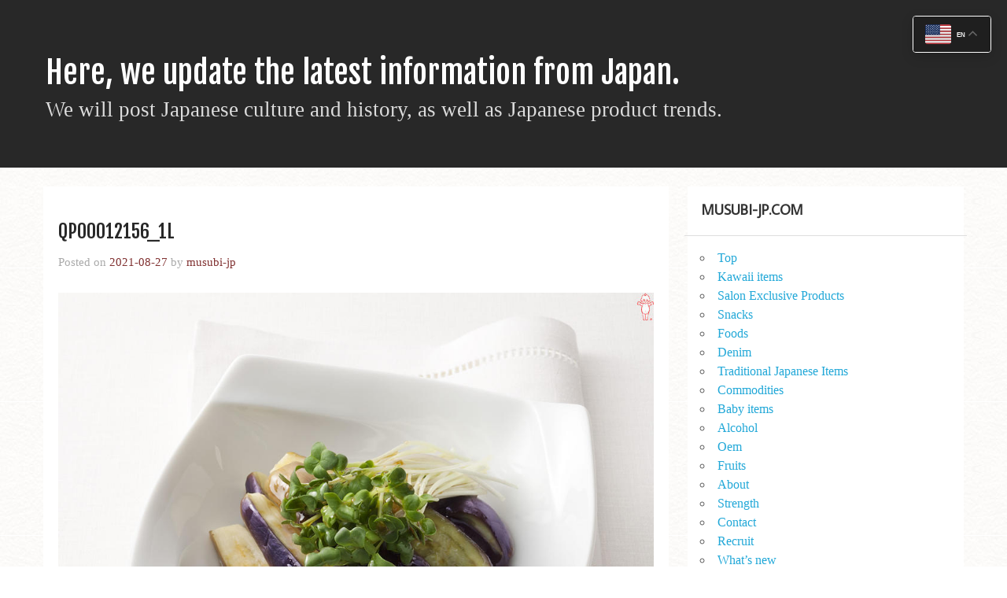

--- FILE ---
content_type: text/html; charset=UTF-8
request_url: https://www.musubi-jp.com/seasonal-food-in-summer/qp00012156_1l/
body_size: 11812
content:
<!DOCTYPE html>
<html lang="en">
<head>
  <meta charset="UTF-8">
  <meta http-equiv="X-UA-Compatible" content="IE=edge">
  <meta name="viewport" content="width=device-width, initial-scale=1.0">
  <!-- Google Tag Manager -->
  <script>(function(w,d,s,l,i){w[l]=w[l]||[];w[l].push({'gtm.start':
  new Date().getTime(),event:'gtm.js'});var f=d.getElementsByTagName(s)[0],
  j=d.createElement(s),dl=l!='dataLayer'?'&l='+l:'';j.async=true;j.src=
  'https://www.googletagmanager.com/gtm.js?id='+i+dl;f.parentNode.insertBefore(j,f);
  })(window, document, 'script', 'dataLayer', 'GTM-MMHK2M7');</script>
  <!-- End Google Tag Manager -->
  <meta name='robots' content='index, follow, max-image-preview:large, max-snippet:-1, max-video-preview:-1' />

	<!-- This site is optimized with the Yoast SEO plugin v20.13 - https://yoast.com/wordpress/plugins/seo/ -->
	<title>QP00012156_1L - Here, we update the latest information from Japan.</title>
	<link rel="canonical" href="https://www.musubi-jp.com/seasonal-food-in-summer/qp00012156_1l/" />
	<meta property="og:locale" content="ja_JP" />
	<meta property="og:type" content="article" />
	<meta property="og:title" content="QP00012156_1L - Here, we update the latest information from Japan." />
	<meta property="og:url" content="https://www.musubi-jp.com/seasonal-food-in-summer/qp00012156_1l/" />
	<meta property="og:site_name" content="Here, we update the latest information from Japan." />
	<meta property="og:image" content="https://www.musubi-jp.com/seasonal-food-in-summer/qp00012156_1l" />
	<meta property="og:image:width" content="1000" />
	<meta property="og:image:height" content="752" />
	<meta property="og:image:type" content="image/jpeg" />
	<script type="application/ld+json" class="yoast-schema-graph">{"@context":"https://schema.org","@graph":[{"@type":"WebPage","@id":"https://www.musubi-jp.com/seasonal-food-in-summer/qp00012156_1l/","url":"https://www.musubi-jp.com/seasonal-food-in-summer/qp00012156_1l/","name":"QP00012156_1L - Here, we update the latest information from Japan.","isPartOf":{"@id":"https://www.musubi-jp.com/#website"},"primaryImageOfPage":{"@id":"https://www.musubi-jp.com/seasonal-food-in-summer/qp00012156_1l/#primaryimage"},"image":{"@id":"https://www.musubi-jp.com/seasonal-food-in-summer/qp00012156_1l/#primaryimage"},"thumbnailUrl":"https://www.musubi-jp.com/blog/wp-content/uploads/2021/08/QP00012156_1L.jpg","datePublished":"2021-08-27T09:48:20+00:00","dateModified":"2021-08-27T09:48:20+00:00","breadcrumb":{"@id":"https://www.musubi-jp.com/seasonal-food-in-summer/qp00012156_1l/#breadcrumb"},"inLanguage":"ja","potentialAction":[{"@type":"ReadAction","target":["https://www.musubi-jp.com/seasonal-food-in-summer/qp00012156_1l/"]}]},{"@type":"ImageObject","inLanguage":"ja","@id":"https://www.musubi-jp.com/seasonal-food-in-summer/qp00012156_1l/#primaryimage","url":"https://www.musubi-jp.com/blog/wp-content/uploads/2021/08/QP00012156_1L.jpg","contentUrl":"https://www.musubi-jp.com/blog/wp-content/uploads/2021/08/QP00012156_1L.jpg","width":1000,"height":752},{"@type":"BreadcrumbList","@id":"https://www.musubi-jp.com/seasonal-food-in-summer/qp00012156_1l/#breadcrumb","itemListElement":[{"@type":"ListItem","position":1,"name":"ホーム","item":"https://www.musubi-jp.com/"},{"@type":"ListItem","position":2,"name":"Seasonal food in Summer","item":"https://www.musubi-jp.com/seasonal-food-in-summer/"},{"@type":"ListItem","position":3,"name":"QP00012156_1L"}]},{"@type":"WebSite","@id":"https://www.musubi-jp.com/#website","url":"https://www.musubi-jp.com/","name":"Here, we update the latest information from Japan.","description":"We will post Japanese culture and history, as well as Japanese product trends.","potentialAction":[{"@type":"SearchAction","target":{"@type":"EntryPoint","urlTemplate":"https://www.musubi-jp.com/?s={search_term_string}"},"query-input":"required name=search_term_string"}],"inLanguage":"ja"}]}</script>
	<!-- / Yoast SEO plugin. -->


<link rel='dns-prefetch' href='//code.jquery.com' />
<link rel='dns-prefetch' href='//cdn.jsdelivr.net' />
<link rel='dns-prefetch' href='//cdnjs.cloudflare.com' />
<link rel='dns-prefetch' href='//fonts.googleapis.com' />
<link rel='dns-prefetch' href='//maxcdn.bootstrapcdn.com' />
<link rel="alternate" type="application/rss+xml" title="Here, we update the latest information from Japan. &raquo; Feed" href="https://www.musubi-jp.com/feed/" />
<link rel="alternate" type="application/rss+xml" title="Here, we update the latest information from Japan. &raquo; Comments Feed" href="https://www.musubi-jp.com/comments/feed/" />
<link rel="alternate" type="application/rss+xml" title="Here, we update the latest information from Japan. &raquo; QP00012156_1L Comments Feed" href="https://www.musubi-jp.com/seasonal-food-in-summer/qp00012156_1l/feed/" />
<script type="text/javascript">
window._wpemojiSettings = {"baseUrl":"https:\/\/s.w.org\/images\/core\/emoji\/14.0.0\/72x72\/","ext":".png","svgUrl":"https:\/\/s.w.org\/images\/core\/emoji\/14.0.0\/svg\/","svgExt":".svg","source":{"concatemoji":"https:\/\/www.musubi-jp.com\/blog\/wp-includes\/js\/wp-emoji-release.min.js?ver=6.3"}};
/*! This file is auto-generated */
!function(i,n){var o,s,e;function c(e){try{var t={supportTests:e,timestamp:(new Date).valueOf()};sessionStorage.setItem(o,JSON.stringify(t))}catch(e){}}function p(e,t,n){e.clearRect(0,0,e.canvas.width,e.canvas.height),e.fillText(t,0,0);var t=new Uint32Array(e.getImageData(0,0,e.canvas.width,e.canvas.height).data),r=(e.clearRect(0,0,e.canvas.width,e.canvas.height),e.fillText(n,0,0),new Uint32Array(e.getImageData(0,0,e.canvas.width,e.canvas.height).data));return t.every(function(e,t){return e===r[t]})}function u(e,t,n){switch(t){case"flag":return n(e,"\ud83c\udff3\ufe0f\u200d\u26a7\ufe0f","\ud83c\udff3\ufe0f\u200b\u26a7\ufe0f")?!1:!n(e,"\ud83c\uddfa\ud83c\uddf3","\ud83c\uddfa\u200b\ud83c\uddf3")&&!n(e,"\ud83c\udff4\udb40\udc67\udb40\udc62\udb40\udc65\udb40\udc6e\udb40\udc67\udb40\udc7f","\ud83c\udff4\u200b\udb40\udc67\u200b\udb40\udc62\u200b\udb40\udc65\u200b\udb40\udc6e\u200b\udb40\udc67\u200b\udb40\udc7f");case"emoji":return!n(e,"\ud83e\udef1\ud83c\udffb\u200d\ud83e\udef2\ud83c\udfff","\ud83e\udef1\ud83c\udffb\u200b\ud83e\udef2\ud83c\udfff")}return!1}function f(e,t,n){var r="undefined"!=typeof WorkerGlobalScope&&self instanceof WorkerGlobalScope?new OffscreenCanvas(300,150):i.createElement("canvas"),a=r.getContext("2d",{willReadFrequently:!0}),o=(a.textBaseline="top",a.font="600 32px Arial",{});return e.forEach(function(e){o[e]=t(a,e,n)}),o}function t(e){var t=i.createElement("script");t.src=e,t.defer=!0,i.head.appendChild(t)}"undefined"!=typeof Promise&&(o="wpEmojiSettingsSupports",s=["flag","emoji"],n.supports={everything:!0,everythingExceptFlag:!0},e=new Promise(function(e){i.addEventListener("DOMContentLoaded",e,{once:!0})}),new Promise(function(t){var n=function(){try{var e=JSON.parse(sessionStorage.getItem(o));if("object"==typeof e&&"number"==typeof e.timestamp&&(new Date).valueOf()<e.timestamp+604800&&"object"==typeof e.supportTests)return e.supportTests}catch(e){}return null}();if(!n){if("undefined"!=typeof Worker&&"undefined"!=typeof OffscreenCanvas&&"undefined"!=typeof URL&&URL.createObjectURL&&"undefined"!=typeof Blob)try{var e="postMessage("+f.toString()+"("+[JSON.stringify(s),u.toString(),p.toString()].join(",")+"));",r=new Blob([e],{type:"text/javascript"}),a=new Worker(URL.createObjectURL(r),{name:"wpTestEmojiSupports"});return void(a.onmessage=function(e){c(n=e.data),a.terminate(),t(n)})}catch(e){}c(n=f(s,u,p))}t(n)}).then(function(e){for(var t in e)n.supports[t]=e[t],n.supports.everything=n.supports.everything&&n.supports[t],"flag"!==t&&(n.supports.everythingExceptFlag=n.supports.everythingExceptFlag&&n.supports[t]);n.supports.everythingExceptFlag=n.supports.everythingExceptFlag&&!n.supports.flag,n.DOMReady=!1,n.readyCallback=function(){n.DOMReady=!0}}).then(function(){return e}).then(function(){var e;n.supports.everything||(n.readyCallback(),(e=n.source||{}).concatemoji?t(e.concatemoji):e.wpemoji&&e.twemoji&&(t(e.twemoji),t(e.wpemoji)))}))}((window,document),window._wpemojiSettings);
</script>
<style type="text/css">
img.wp-smiley,
img.emoji {
	display: inline !important;
	border: none !important;
	box-shadow: none !important;
	height: 1em !important;
	width: 1em !important;
	margin: 0 0.07em !important;
	vertical-align: -0.1em !important;
	background: none !important;
	padding: 0 !important;
}
</style>
	<link rel='stylesheet' id='sbr_styles-css' href='https://www.musubi-jp.com/blog/wp-content/plugins/reviews-feed/assets/css/sbr-styles.css?ver=1.0.3' type='text/css' media='all' />
<link rel='stylesheet' id='sbi_styles-css' href='https://www.musubi-jp.com/blog/wp-content/plugins/instagram-feed/css/sbi-styles.min.css?ver=6.9.0' type='text/css' media='all' />
<link rel='stylesheet' id='wp-block-library-css' href='https://www.musubi-jp.com/blog/wp-includes/css/dist/block-library/style.min.css?ver=6.3' type='text/css' media='all' />
<style id='classic-theme-styles-inline-css' type='text/css'>
/*! This file is auto-generated */
.wp-block-button__link{color:#fff;background-color:#32373c;border-radius:9999px;box-shadow:none;text-decoration:none;padding:calc(.667em + 2px) calc(1.333em + 2px);font-size:1.125em}.wp-block-file__button{background:#32373c;color:#fff;text-decoration:none}
</style>
<style id='global-styles-inline-css' type='text/css'>
body{--wp--preset--color--black: #000000;--wp--preset--color--cyan-bluish-gray: #abb8c3;--wp--preset--color--white: #ffffff;--wp--preset--color--pale-pink: #f78da7;--wp--preset--color--vivid-red: #cf2e2e;--wp--preset--color--luminous-vivid-orange: #ff6900;--wp--preset--color--luminous-vivid-amber: #fcb900;--wp--preset--color--light-green-cyan: #7bdcb5;--wp--preset--color--vivid-green-cyan: #00d084;--wp--preset--color--pale-cyan-blue: #8ed1fc;--wp--preset--color--vivid-cyan-blue: #0693e3;--wp--preset--color--vivid-purple: #9b51e0;--wp--preset--gradient--vivid-cyan-blue-to-vivid-purple: linear-gradient(135deg,rgba(6,147,227,1) 0%,rgb(155,81,224) 100%);--wp--preset--gradient--light-green-cyan-to-vivid-green-cyan: linear-gradient(135deg,rgb(122,220,180) 0%,rgb(0,208,130) 100%);--wp--preset--gradient--luminous-vivid-amber-to-luminous-vivid-orange: linear-gradient(135deg,rgba(252,185,0,1) 0%,rgba(255,105,0,1) 100%);--wp--preset--gradient--luminous-vivid-orange-to-vivid-red: linear-gradient(135deg,rgba(255,105,0,1) 0%,rgb(207,46,46) 100%);--wp--preset--gradient--very-light-gray-to-cyan-bluish-gray: linear-gradient(135deg,rgb(238,238,238) 0%,rgb(169,184,195) 100%);--wp--preset--gradient--cool-to-warm-spectrum: linear-gradient(135deg,rgb(74,234,220) 0%,rgb(151,120,209) 20%,rgb(207,42,186) 40%,rgb(238,44,130) 60%,rgb(251,105,98) 80%,rgb(254,248,76) 100%);--wp--preset--gradient--blush-light-purple: linear-gradient(135deg,rgb(255,206,236) 0%,rgb(152,150,240) 100%);--wp--preset--gradient--blush-bordeaux: linear-gradient(135deg,rgb(254,205,165) 0%,rgb(254,45,45) 50%,rgb(107,0,62) 100%);--wp--preset--gradient--luminous-dusk: linear-gradient(135deg,rgb(255,203,112) 0%,rgb(199,81,192) 50%,rgb(65,88,208) 100%);--wp--preset--gradient--pale-ocean: linear-gradient(135deg,rgb(255,245,203) 0%,rgb(182,227,212) 50%,rgb(51,167,181) 100%);--wp--preset--gradient--electric-grass: linear-gradient(135deg,rgb(202,248,128) 0%,rgb(113,206,126) 100%);--wp--preset--gradient--midnight: linear-gradient(135deg,rgb(2,3,129) 0%,rgb(40,116,252) 100%);--wp--preset--font-size--small: 13px;--wp--preset--font-size--medium: 20px;--wp--preset--font-size--large: 36px;--wp--preset--font-size--x-large: 42px;--wp--preset--spacing--20: 0.44rem;--wp--preset--spacing--30: 0.67rem;--wp--preset--spacing--40: 1rem;--wp--preset--spacing--50: 1.5rem;--wp--preset--spacing--60: 2.25rem;--wp--preset--spacing--70: 3.38rem;--wp--preset--spacing--80: 5.06rem;--wp--preset--shadow--natural: 6px 6px 9px rgba(0, 0, 0, 0.2);--wp--preset--shadow--deep: 12px 12px 50px rgba(0, 0, 0, 0.4);--wp--preset--shadow--sharp: 6px 6px 0px rgba(0, 0, 0, 0.2);--wp--preset--shadow--outlined: 6px 6px 0px -3px rgba(255, 255, 255, 1), 6px 6px rgba(0, 0, 0, 1);--wp--preset--shadow--crisp: 6px 6px 0px rgba(0, 0, 0, 1);}:where(.is-layout-flex){gap: 0.5em;}:where(.is-layout-grid){gap: 0.5em;}body .is-layout-flow > .alignleft{float: left;margin-inline-start: 0;margin-inline-end: 2em;}body .is-layout-flow > .alignright{float: right;margin-inline-start: 2em;margin-inline-end: 0;}body .is-layout-flow > .aligncenter{margin-left: auto !important;margin-right: auto !important;}body .is-layout-constrained > .alignleft{float: left;margin-inline-start: 0;margin-inline-end: 2em;}body .is-layout-constrained > .alignright{float: right;margin-inline-start: 2em;margin-inline-end: 0;}body .is-layout-constrained > .aligncenter{margin-left: auto !important;margin-right: auto !important;}body .is-layout-constrained > :where(:not(.alignleft):not(.alignright):not(.alignfull)){max-width: var(--wp--style--global--content-size);margin-left: auto !important;margin-right: auto !important;}body .is-layout-constrained > .alignwide{max-width: var(--wp--style--global--wide-size);}body .is-layout-flex{display: flex;}body .is-layout-flex{flex-wrap: wrap;align-items: center;}body .is-layout-flex > *{margin: 0;}body .is-layout-grid{display: grid;}body .is-layout-grid > *{margin: 0;}:where(.wp-block-columns.is-layout-flex){gap: 2em;}:where(.wp-block-columns.is-layout-grid){gap: 2em;}:where(.wp-block-post-template.is-layout-flex){gap: 1.25em;}:where(.wp-block-post-template.is-layout-grid){gap: 1.25em;}.has-black-color{color: var(--wp--preset--color--black) !important;}.has-cyan-bluish-gray-color{color: var(--wp--preset--color--cyan-bluish-gray) !important;}.has-white-color{color: var(--wp--preset--color--white) !important;}.has-pale-pink-color{color: var(--wp--preset--color--pale-pink) !important;}.has-vivid-red-color{color: var(--wp--preset--color--vivid-red) !important;}.has-luminous-vivid-orange-color{color: var(--wp--preset--color--luminous-vivid-orange) !important;}.has-luminous-vivid-amber-color{color: var(--wp--preset--color--luminous-vivid-amber) !important;}.has-light-green-cyan-color{color: var(--wp--preset--color--light-green-cyan) !important;}.has-vivid-green-cyan-color{color: var(--wp--preset--color--vivid-green-cyan) !important;}.has-pale-cyan-blue-color{color: var(--wp--preset--color--pale-cyan-blue) !important;}.has-vivid-cyan-blue-color{color: var(--wp--preset--color--vivid-cyan-blue) !important;}.has-vivid-purple-color{color: var(--wp--preset--color--vivid-purple) !important;}.has-black-background-color{background-color: var(--wp--preset--color--black) !important;}.has-cyan-bluish-gray-background-color{background-color: var(--wp--preset--color--cyan-bluish-gray) !important;}.has-white-background-color{background-color: var(--wp--preset--color--white) !important;}.has-pale-pink-background-color{background-color: var(--wp--preset--color--pale-pink) !important;}.has-vivid-red-background-color{background-color: var(--wp--preset--color--vivid-red) !important;}.has-luminous-vivid-orange-background-color{background-color: var(--wp--preset--color--luminous-vivid-orange) !important;}.has-luminous-vivid-amber-background-color{background-color: var(--wp--preset--color--luminous-vivid-amber) !important;}.has-light-green-cyan-background-color{background-color: var(--wp--preset--color--light-green-cyan) !important;}.has-vivid-green-cyan-background-color{background-color: var(--wp--preset--color--vivid-green-cyan) !important;}.has-pale-cyan-blue-background-color{background-color: var(--wp--preset--color--pale-cyan-blue) !important;}.has-vivid-cyan-blue-background-color{background-color: var(--wp--preset--color--vivid-cyan-blue) !important;}.has-vivid-purple-background-color{background-color: var(--wp--preset--color--vivid-purple) !important;}.has-black-border-color{border-color: var(--wp--preset--color--black) !important;}.has-cyan-bluish-gray-border-color{border-color: var(--wp--preset--color--cyan-bluish-gray) !important;}.has-white-border-color{border-color: var(--wp--preset--color--white) !important;}.has-pale-pink-border-color{border-color: var(--wp--preset--color--pale-pink) !important;}.has-vivid-red-border-color{border-color: var(--wp--preset--color--vivid-red) !important;}.has-luminous-vivid-orange-border-color{border-color: var(--wp--preset--color--luminous-vivid-orange) !important;}.has-luminous-vivid-amber-border-color{border-color: var(--wp--preset--color--luminous-vivid-amber) !important;}.has-light-green-cyan-border-color{border-color: var(--wp--preset--color--light-green-cyan) !important;}.has-vivid-green-cyan-border-color{border-color: var(--wp--preset--color--vivid-green-cyan) !important;}.has-pale-cyan-blue-border-color{border-color: var(--wp--preset--color--pale-cyan-blue) !important;}.has-vivid-cyan-blue-border-color{border-color: var(--wp--preset--color--vivid-cyan-blue) !important;}.has-vivid-purple-border-color{border-color: var(--wp--preset--color--vivid-purple) !important;}.has-vivid-cyan-blue-to-vivid-purple-gradient-background{background: var(--wp--preset--gradient--vivid-cyan-blue-to-vivid-purple) !important;}.has-light-green-cyan-to-vivid-green-cyan-gradient-background{background: var(--wp--preset--gradient--light-green-cyan-to-vivid-green-cyan) !important;}.has-luminous-vivid-amber-to-luminous-vivid-orange-gradient-background{background: var(--wp--preset--gradient--luminous-vivid-amber-to-luminous-vivid-orange) !important;}.has-luminous-vivid-orange-to-vivid-red-gradient-background{background: var(--wp--preset--gradient--luminous-vivid-orange-to-vivid-red) !important;}.has-very-light-gray-to-cyan-bluish-gray-gradient-background{background: var(--wp--preset--gradient--very-light-gray-to-cyan-bluish-gray) !important;}.has-cool-to-warm-spectrum-gradient-background{background: var(--wp--preset--gradient--cool-to-warm-spectrum) !important;}.has-blush-light-purple-gradient-background{background: var(--wp--preset--gradient--blush-light-purple) !important;}.has-blush-bordeaux-gradient-background{background: var(--wp--preset--gradient--blush-bordeaux) !important;}.has-luminous-dusk-gradient-background{background: var(--wp--preset--gradient--luminous-dusk) !important;}.has-pale-ocean-gradient-background{background: var(--wp--preset--gradient--pale-ocean) !important;}.has-electric-grass-gradient-background{background: var(--wp--preset--gradient--electric-grass) !important;}.has-midnight-gradient-background{background: var(--wp--preset--gradient--midnight) !important;}.has-small-font-size{font-size: var(--wp--preset--font-size--small) !important;}.has-medium-font-size{font-size: var(--wp--preset--font-size--medium) !important;}.has-large-font-size{font-size: var(--wp--preset--font-size--large) !important;}.has-x-large-font-size{font-size: var(--wp--preset--font-size--x-large) !important;}
.wp-block-navigation a:where(:not(.wp-element-button)){color: inherit;}
:where(.wp-block-post-template.is-layout-flex){gap: 1.25em;}:where(.wp-block-post-template.is-layout-grid){gap: 1.25em;}
:where(.wp-block-columns.is-layout-flex){gap: 2em;}:where(.wp-block-columns.is-layout-grid){gap: 2em;}
.wp-block-pullquote{font-size: 1.5em;line-height: 1.6;}
</style>
<link rel='stylesheet' id='contact-form-7-css' href='https://www.musubi-jp.com/blog/wp-content/plugins/contact-form-7/includes/css/styles.css?ver=5.8' type='text/css' media='all' />
<link rel='stylesheet' id='ctf_styles-css' href='https://www.musubi-jp.com/blog/wp-content/plugins/custom-twitter-feeds/css/ctf-styles.min.css?ver=2.1.2' type='text/css' media='all' />
<link rel='stylesheet' id='slick-css' href='https://cdn.jsdelivr.net/npm/slick-carousel@1.8.1/slick/slick.css?ver=6.3' type='text/css' media='all' />
<link rel='stylesheet' id='swiper-css' href='https://cdn.jsdelivr.net/npm/swiper@8/swiper-bundle.min.css?ver=6.3' type='text/css' media='all' />
<link rel='stylesheet' id='drawer-style-css' href='https://cdnjs.cloudflare.com/ajax/libs/drawer/3.2.2/css/drawer.min.css?ver=3.2.2' type='text/css' media='all' />
<link rel='stylesheet' id='style-css' href='https://www.musubi-jp.com/blog/wp-content/themes/musubi-corp-theme/css/style.css?ver=1.0.0' type='text/css' media='all' />
<link rel='stylesheet' id='blog-style-css' href='https://www.musubi-jp.com/blog/wp-content/themes/musubi-corp-theme/css/style-blog.css?ver=1.0.0' type='text/css' media='all' />
<link rel='stylesheet' id='momentous-lite-default-fonts-css' href='//fonts.googleapis.com/css?family=Average+Sans%3A400%2C700%7CFjalla+One&#038;subset=latin%2Clatin-ext' type='text/css' media='all' />
<link rel='stylesheet' id='momentous-lite-genericons-css' href='https://www.musubi-jp.com/blog/wp-content/themes/musubi-corp-theme/css/genericons/genericons.css?ver=6.3' type='text/css' media='all' />
<link rel='stylesheet' id='cff-css' href='https://www.musubi-jp.com/blog/wp-content/plugins/custom-facebook-feed/assets/css/cff-style.min.css?ver=4.1.9' type='text/css' media='all' />
<link rel='stylesheet' id='sb-font-awesome-css' href='https://maxcdn.bootstrapcdn.com/font-awesome/4.7.0/css/font-awesome.min.css?ver=6.3' type='text/css' media='all' />
<script type='text/javascript' src='https://code.jquery.com/jquery-3.4.1.min.js?ver=3.6.0' id='jquery-js'></script>
<script type='text/javascript' src='https://www.musubi-jp.com/blog/wp-content/themes/musubi-corp-theme/js/navigation.js?ver=6.3' id='momentous-lite-jquery-navigation-js'></script>
<script type='text/javascript' src='https://www.musubi-jp.com/blog/wp-includes/js/imagesloaded.min.js?ver=4.1.4' id='imagesloaded-js'></script>
<script type='text/javascript' src='https://www.musubi-jp.com/blog/wp-includes/js/masonry.min.js?ver=4.2.2' id='masonry-js'></script>
<script type='text/javascript' src='https://www.musubi-jp.com/blog/wp-content/themes/musubi-corp-theme/js/masonry-init.js?ver=6.3' id='momentous-lite-masonry-js'></script>
<link rel="https://api.w.org/" href="https://www.musubi-jp.com/wp-json/" /><link rel="alternate" type="application/json" href="https://www.musubi-jp.com/wp-json/wp/v2/media/1270" /><link rel="EditURI" type="application/rsd+xml" title="RSD" href="https://www.musubi-jp.com/blog/xmlrpc.php?rsd" />
<meta name="generator" content="WordPress 6.3" />
<link rel='shortlink' href='https://www.musubi-jp.com/?p=1270' />
<link rel="alternate" type="application/json+oembed" href="https://www.musubi-jp.com/wp-json/oembed/1.0/embed?url=https%3A%2F%2Fwww.musubi-jp.com%2Fseasonal-food-in-summer%2Fqp00012156_1l%2F" />
<link rel="alternate" type="text/xml+oembed" href="https://www.musubi-jp.com/wp-json/oembed/1.0/embed?url=https%3A%2F%2Fwww.musubi-jp.com%2Fseasonal-food-in-summer%2Fqp00012156_1l%2F&#038;format=xml" />
	<!--[if lt IE 9]>
	<script src="https://www.musubi-jp.com/blog/wp-content/themes/musubi-corp-theme/js/html5shiv.min.js" type="text/javascript"></script>
	<![endif]-->
	<style type="text/css">.recentcomments a{display:inline !important;padding:0 !important;margin:0 !important;}</style><link rel="icon" href="https://www.musubi-jp.com/blog/wp-content/uploads/2023/08/cropped-7ae484e81bd285680e4d80cb78fae866-32x32.jpg" sizes="32x32" />
<link rel="icon" href="https://www.musubi-jp.com/blog/wp-content/uploads/2023/08/cropped-7ae484e81bd285680e4d80cb78fae866-192x192.jpg" sizes="192x192" />
<link rel="apple-touch-icon" href="https://www.musubi-jp.com/blog/wp-content/uploads/2023/08/cropped-7ae484e81bd285680e4d80cb78fae866-180x180.jpg" />
<meta name="msapplication-TileImage" content="https://www.musubi-jp.com/blog/wp-content/uploads/2023/08/cropped-7ae484e81bd285680e4d80cb78fae866-270x270.jpg" />
  <link rel="preconnect" href="https://fonts.googleapis.com">
  <link rel="preconnect" href="https://fonts.gstatic.com" crossorigin>
  <link href="https://fonts.googleapis.com/css2?family=DM+Sans:wght@400;500;700&display=swap" rel="stylesheet">
  <link rel="stylesheet" href="https://www.musubi-jp.com/blog/wp-content/themes/musubi-corp-theme/css/nakatsuji.css">
</head>
<body class="drawer drawer--right drawer-close">
  <!-- Google Tag Manager (noscript) -->
  <noscript><iframe src="https://www.googletagmanager.com/ns.html?id=GTM-MMHK2M7" height="0" width="0"
      style="display:none;visibility:hidden"></iframe></noscript>
  <!-- End Google Tag Manager (noscript) -->
  <div class="c-overlay" id="overlay"></div>
            <!-- 'import' の投稿タイプアーカイブ（/import/sweets/~）などの時 子ページここから ---------- -->
            <div id="wrapper" class="hfeed">
        <div id="header-wrap">
                    <header id="header" class="container clearfix" role="banner">
            <div id="logo">
                              
	<a href="https://www.musubi-jp.com/" title="Here, we update the latest information from Japan." rel="home">
		<h1 class="site-title">Here, we update the latest information from Japan.</h1>
	</a>

                                                              <h2 class="site-description">We will post Japanese culture and history, as well as Japanese product trends.</h2>
                                          </div>
            <div id="header-content" class="clearfix">
                                        </div>
          </header>
        </div>
                  
	<div id="wrap" class="container clearfix">
		
		<section id="content" class="primary" role="main">
		
				
			<article id="post-1270" class="post-1270 attachment type-attachment status-inherit hentry">
			
				<h2 class="post-title">QP00012156_1L</h2>
				
				<div class="postmeta">		
		<span class="meta-date">
		Posted on <a href="https://www.musubi-jp.com/seasonal-food-in-summer/qp00012156_1l/" title="9:48 AM" rel="bookmark"><time datetime="2021-08-27T09:48:20+00:00">2021-08-27</time></a>		</span>
		
		<span class="meta-author">
		by <a href="https://www.musubi-jp.com/author/musubi-jp/" title="View all posts by musubi-jp" rel="author">musubi-jp</a>		</span>

	</div>

				<div class="entry clearfix"><br/>
					<a href="https://www.musubi-jp.com/blog/wp-content/uploads/2021/08/QP00012156_1L.jpg"><img width="1000" height="752" src="https://www.musubi-jp.com/blog/wp-content/uploads/2021/08/QP00012156_1L.jpg" class="attachment-full size-full" alt="" decoding="async" loading="lazy" srcset="https://www.musubi-jp.com/blog/wp-content/uploads/2021/08/QP00012156_1L.jpg 1000w, https://www.musubi-jp.com/blog/wp-content/uploads/2021/08/QP00012156_1L-300x226.jpg 300w, https://www.musubi-jp.com/blog/wp-content/uploads/2021/08/QP00012156_1L-768x578.jpg 768w" sizes="(max-width: 1000px) 100vw, 1000px" /></a>
					
					<div id="image-nav" class="clearfix">
						<span class="nav-previous"><a href='https://www.musubi-jp.com/seasonal-food-in-summer/grilled_corn-589cf0ad3df78c475877063b/'>Previous</a></span>
						<span class="nav-next"><a href='https://www.musubi-jp.com/seasonal-food-in-summer/maxresdefault/'>Next</a></span>
					</div>
					
															
					<p class="nav-return"><a href="https://www.musubi-jp.com/seasonal-food-in-summer/" title="Return to Gallery" rel="gallery">
					Return to Seasonal food in Summer</a></p>

				</div>
				
			</article>
			
				
		
			
		


	<div id="comments">
	
		
						<div id="respond" class="comment-respond">
		<h3 id="reply-title" class="comment-reply-title"><span>Leave a Reply</span> <small><a rel="nofollow" id="cancel-comment-reply-link" href="/seasonal-food-in-summer/qp00012156_1l/#respond" style="display:none;">Cancel reply</a></small></h3><form action="https://www.musubi-jp.com/blog/wp-comments-post.php" method="post" id="commentform" class="comment-form"><p class="comment-notes"><span id="email-notes">Your email address will not be published.</span> <span class="required-field-message">Required fields are marked <span class="required">*</span></span></p><p class="comment-form-comment"><label for="comment">Comment <span class="required">*</span></label> <textarea id="comment" name="comment" cols="45" rows="8" maxlength="65525" required="required"></textarea></p><p class="comment-form-author"><label for="author">Name <span class="required">*</span></label> <input id="author" name="author" type="text" value="" size="30" maxlength="245" autocomplete="name" required="required" /></p>
<p class="comment-form-email"><label for="email">Email <span class="required">*</span></label> <input id="email" name="email" type="text" value="" size="30" maxlength="100" aria-describedby="email-notes" autocomplete="email" required="required" /></p>
<p class="comment-form-url"><label for="url">Website</label> <input id="url" name="url" type="text" value="" size="30" maxlength="200" autocomplete="url" /></p>
<p class="comment-form-cookies-consent"><input id="wp-comment-cookies-consent" name="wp-comment-cookies-consent" type="checkbox" value="yes" /> <label for="wp-comment-cookies-consent">Save my name, email, and website in this browser for the next time I comment.</label></p>
<p class="form-submit"><input name="submit" type="submit" id="submit" class="submit" value="Post Comment" /> <input type='hidden' name='comment_post_ID' value='1270' id='comment_post_ID' />
<input type='hidden' name='comment_parent' id='comment_parent' value='0' />
</p><input type="hidden" id="killer_value" name="killer_value" value="6364d3f0f495b6ab9dcf8d3b5c6e0b01"/></form>	</div><!-- #respond -->
			
	</div>

		
		</section>
		
		

	<section id="sidebar" class="secondary clearfix" role="complementary">

		<aside id="nav_menu-8" class="widget widget_nav_menu"><h3 class="widgettitle"><span>MUSUBI-JP.COM</span></h3><div class="menu-sidebar-container"><ul id="menu-sidebar" class="menu"><li id="menu-item-3237" class="menu-item menu-item-type-post_type menu-item-object-page menu-item-home menu-item-3237"><a href="https://www.musubi-jp.com/">Top</a></li>
<li id="menu-item-3248" class="menu-item menu-item-type-post_type menu-item-object-page menu-item-3248"><a href="https://www.musubi-jp.com/export/kawaii/">Kawaii items</a></li>
<li id="menu-item-3252" class="menu-item menu-item-type-post_type menu-item-object-page menu-item-3252"><a href="https://www.musubi-jp.com/export/salon/">Salon Exclusive Products</a></li>
<li id="menu-item-3254" class="menu-item menu-item-type-post_type menu-item-object-page menu-item-3254"><a href="https://www.musubi-jp.com/export/snacks/">Snacks</a></li>
<li id="menu-item-3246" class="menu-item menu-item-type-post_type menu-item-object-page menu-item-3246"><a href="https://www.musubi-jp.com/export/foods/">Foods</a></li>
<li id="menu-item-3243" class="menu-item menu-item-type-post_type menu-item-object-page menu-item-3243"><a href="https://www.musubi-jp.com/export/denim/">Denim</a></li>
<li id="menu-item-3256" class="menu-item menu-item-type-post_type menu-item-object-page menu-item-3256"><a href="https://www.musubi-jp.com/export/wamono/">Traditional Japanese Items</a></li>
<li id="menu-item-3241" class="menu-item menu-item-type-post_type menu-item-object-page menu-item-3241"><a href="https://www.musubi-jp.com/export/commodities/">Commodities</a></li>
<li id="menu-item-3240" class="menu-item menu-item-type-post_type menu-item-object-page menu-item-3240"><a href="https://www.musubi-jp.com/export/baby-items/">Baby items</a></li>
<li id="menu-item-3250" class="menu-item menu-item-type-post_type menu-item-object-page menu-item-has-children menu-item-3250"><a href="https://www.musubi-jp.com/export/sake/">Alcohol</a>
<ul class="sub-menu">
	<li id="menu-item-3251" class="menu-item menu-item-type-post_type menu-item-object-page menu-item-3251"><a href="https://www.musubi-jp.com/export/sake/oem/">Oem</a></li>
</ul>
</li>
<li id="menu-item-3247" class="menu-item menu-item-type-post_type menu-item-object-page menu-item-3247"><a href="https://www.musubi-jp.com/export/fruits/">Fruits</a></li>
<li id="menu-item-3239" class="menu-item menu-item-type-post_type menu-item-object-page menu-item-3239"><a href="https://www.musubi-jp.com/about/">About</a></li>
<li id="menu-item-3255" class="menu-item menu-item-type-post_type menu-item-object-page menu-item-3255"><a href="https://www.musubi-jp.com/strength/">Strength</a></li>
<li id="menu-item-3242" class="menu-item menu-item-type-post_type menu-item-object-page menu-item-3242"><a href="https://www.musubi-jp.com/contact/">Contact</a></li>
<li id="menu-item-3257" class="menu-item menu-item-type-custom menu-item-object-custom menu-item-3257"><a href="https://musubi-jp.jbplt.jp/">Recruit</a></li>
<li id="menu-item-3238" class="menu-item menu-item-type-post_type menu-item-object-page current_page_parent menu-item-3238"><a href="https://www.musubi-jp.com/blog/">What’s new</a></li>
<li id="menu-item-3245" class="menu-item menu-item-type-post_type menu-item-object-page menu-item-3245"><a href="https://www.musubi-jp.com/faq/">Faq</a></li>
<li id="menu-item-3244" class="menu-item menu-item-type-post_type menu-item-object-page menu-item-3244"><a href="https://www.musubi-jp.com/download-catalogs/">Download catalogs</a></li>
<li id="menu-item-3249" class="menu-item menu-item-type-post_type menu-item-object-page menu-item-3249"><a href="https://www.musubi-jp.com/privacy/">Privacy</a></li>
<li id="menu-item-3253" class="menu-item menu-item-type-post_type menu-item-object-page menu-item-3253"><a href="https://www.musubi-jp.com/site-map/">Sitemap</a></li>
</ul></div></aside><aside id="search-2" class="widget widget_search">
	<form role="search" method="get" class="search-form" action="https://www.musubi-jp.com/">
		<label>
			<span class="screen-reader-text">Search for:</span>
			<input type="search" class="search-field" placeholder="To search, type and hit enter &hellip;" value="" name="s">
		</label>
		<button type="submit" class="search-submit">
			<span class="genericon-search"></span>
		</button>
	</form>

</aside>
		<aside id="recent-posts-2" class="widget widget_recent_entries">
		<h3 class="widgettitle"><span>Recent Posts</span></h3>
		<ul>
											<li>
					<a href="https://www.musubi-jp.com/export-kichoraku-snow-crystal-rice/">Export Premium Japanese Snow Crystal Rice from Kichoraku</a>
									</li>
											<li>
					<a href="https://www.musubi-jp.com/limited-edition-kitkat-japan-b2b%e3%81%8d/">Limited Edition KitKat in Japan: What International Buyers Need to Know</a>
									</li>
											<li>
					<a href="https://www.musubi-jp.com/capsule-toy-machine-wholesale/">Wholesale Capsule Toy Machines｜Alternative to BANDAI Gachapon Station &amp; Takara Tomy Gacha 2EZ</a>
									</li>
											<li>
					<a href="https://www.musubi-jp.com/japanese-export-shipping-methods/">Shipping Methods for Export</a>
									</li>
											<li>
					<a href="https://www.musubi-jp.com/blind-boxes-wholesale-2025/">Blind Boxes (2025) – The Must-Have Japanese Surprise Toys for Retailers and Collectors</a>
									</li>
					</ul>

		</aside><aside id="recent-comments-2" class="widget widget_recent_comments"><h3 class="widgettitle"><span>Recent Comments</span></h3><ul id="recentcomments"><li class="recentcomments"><span class="comment-author-link">UR MAMA</span> on <a href="https://www.musubi-jp.com/%e3%80%902023%e3%80%91sanrio-characters-popularity-ranking-top-5/#comment-72141">【2023】Sanrio Characters Popularity Ranking Top 5</a></li><li class="recentcomments"><span class="comment-author-link">Sanrioloverrrr</span> on <a href="https://www.musubi-jp.com/%e3%80%902023%e3%80%91sanrio-characters-popularity-ranking-top-5/#comment-72138">【2023】Sanrio Characters Popularity Ranking Top 5</a></li><li class="recentcomments"><span class="comment-author-link">Not telling</span> on <a href="https://www.musubi-jp.com/%e3%80%902023%e3%80%91sanrio-characters-popularity-ranking-top-5/#comment-72137">【2023】Sanrio Characters Popularity Ranking Top 5</a></li><li class="recentcomments"><span class="comment-author-link">luna</span> on <a href="https://www.musubi-jp.com/%e3%80%902023%e3%80%91sanrio-characters-popularity-ranking-top-5/#comment-72136">【2023】Sanrio Characters Popularity Ranking Top 5</a></li><li class="recentcomments"><span class="comment-author-link"><a href="http://outlook" class="url" rel="ugc external nofollow">$$</a></span> on <a href="https://www.musubi-jp.com/%e3%80%902023%e3%80%91sanrio-characters-popularity-ranking-top-5/#comment-72134">【2023】Sanrio Characters Popularity Ranking Top 5</a></li></ul></aside><aside id="categories-2" class="widget widget_categories"><h3 class="widgettitle"><span>Categories</span></h3>
			<ul>
					<li class="cat-item cat-item-131"><a href="https://www.musubi-jp.com/category/anime/">Anime</a>
</li>
	<li class="cat-item cat-item-180"><a href="https://www.musubi-jp.com/category/anime-candy/">Anime Candy</a>
</li>
	<li class="cat-item cat-item-178"><a href="https://www.musubi-jp.com/category/anime-snack/">Anime Snack</a>
</li>
	<li class="cat-item cat-item-186"><a href="https://www.musubi-jp.com/category/announcements/">Announcements</a>
</li>
	<li class="cat-item cat-item-148"><a href="https://www.musubi-jp.com/category/salese-ranking/april-2024/">April 2024</a>
</li>
	<li class="cat-item cat-item-446"><a href="https://www.musubi-jp.com/category/blind-boxes/">Blind Boxes</a>
</li>
	<li class="cat-item cat-item-248"><a href="https://www.musubi-jp.com/category/bulk-japanese-candy-distributor/">Bulk Japanese Candy Distributor</a>
</li>
	<li class="cat-item cat-item-253"><a href="https://www.musubi-jp.com/category/buy-japanese-sweets-in-bulk/">Buy Japanese Sweets in Bulk</a>
</li>
	<li class="cat-item cat-item-441"><a href="https://www.musubi-jp.com/category/capsule-toys/">Capsule toys</a>
</li>
	<li class="cat-item cat-item-72"><a href="https://www.musubi-jp.com/category/childrens-day/">Children&#039;s Day</a>
</li>
	<li class="cat-item cat-item-5"><a href="https://www.musubi-jp.com/category/collaborations/">Collaborations</a>
</li>
	<li class="cat-item cat-item-58"><a href="https://www.musubi-jp.com/category/cosmetics/">Cosmetics</a>
</li>
	<li class="cat-item cat-item-13"><a href="https://www.musubi-jp.com/category/covid-19/">COVID-19</a>
</li>
	<li class="cat-item cat-item-7"><a href="https://www.musubi-jp.com/category/culture/">Culture</a>
</li>
	<li class="cat-item cat-item-154"><a href="https://www.musubi-jp.com/category/diy-snack/">DIY Snack</a>
</li>
	<li class="cat-item cat-item-132"><a href="https://www.musubi-jp.com/category/anime/dragon-ball/">DRAGON BALL</a>
</li>
	<li class="cat-item cat-item-193"><a href="https://www.musubi-jp.com/category/exclusive-kit-kat/">Exclusvie Kit Kat</a>
</li>
	<li class="cat-item cat-item-33"><a href="https://www.musubi-jp.com/category/fall/">Fall</a>
</li>
	<li class="cat-item cat-item-138"><a href="https://www.musubi-jp.com/category/figure/">Figure</a>
</li>
	<li class="cat-item cat-item-121"><a href="https://www.musubi-jp.com/category/foreign-trade/">Foreign Trade</a>
</li>
	<li class="cat-item cat-item-123"><a href="https://www.musubi-jp.com/category/new-item/game/">Game</a>
</li>
	<li class="cat-item cat-item-73"><a href="https://www.musubi-jp.com/category/golden-week/">Golden Week</a>
</li>
	<li class="cat-item cat-item-40"><a href="https://www.musubi-jp.com/category/halloween/">Halloween</a>
</li>
	<li class="cat-item cat-item-159"><a href="https://www.musubi-jp.com/category/instant-noodles/">Instant noodles</a>
</li>
	<li class="cat-item cat-item-274"><a href="https://www.musubi-jp.com/category/japan-baby-clothes/">Japan Baby Clothes</a>
</li>
	<li class="cat-item cat-item-273"><a href="https://www.musubi-jp.com/category/japan-baby-clothes-bulk-purchase/">Japan Baby Clothes Bulk Purchase</a>
</li>
	<li class="cat-item cat-item-275"><a href="https://www.musubi-jp.com/category/japan-baby-clothes-wholesale/">Japan Baby Clothes Wholesale</a>
</li>
	<li class="cat-item cat-item-258"><a href="https://www.musubi-jp.com/category/japan-baby-goods/">Japan Baby Goods</a>
</li>
	<li class="cat-item cat-item-271"><a href="https://www.musubi-jp.com/category/japan-baby-products-distributor/">Japan Baby Products Distributor</a>
</li>
	<li class="cat-item cat-item-270"><a href="https://www.musubi-jp.com/category/japan-baby-products-wholesale/">Japan Baby Products Wholesale</a>
</li>
	<li class="cat-item cat-item-307"><a href="https://www.musubi-jp.com/category/japan-candy-wholesale/">Japan Candy wholesale</a>
</li>
	<li class="cat-item cat-item-187"><a href="https://www.musubi-jp.com/category/japan-exclusive-red-bull/">Japan Exclusive Red Bull</a>
</li>
	<li class="cat-item cat-item-197"><a href="https://www.musubi-jp.com/category/japan-kit-kat/">Japan Kit Kat</a>
</li>
	<li class="cat-item cat-item-173"><a href="https://www.musubi-jp.com/category/japan-kitkat/">Japan KitKat</a>
</li>
	<li class="cat-item cat-item-153"><a href="https://www.musubi-jp.com/category/japan-limited/">Japan limited</a>
</li>
	<li class="cat-item cat-item-203"><a href="https://www.musubi-jp.com/category/japan-made-beverages/">Japan Made Beverages</a>
</li>
	<li class="cat-item cat-item-201"><a href="https://www.musubi-jp.com/category/japan-made-foods/">Japan Made Foods</a>
</li>
	<li class="cat-item cat-item-202"><a href="https://www.musubi-jp.com/category/japan-made-ingredients/">Japan Made Ingredients</a>
</li>
	<li class="cat-item cat-item-204"><a href="https://www.musubi-jp.com/category/japan-made-snacks-and-sweet/">Japan Made Snacks and Sweet</a>
</li>
	<li class="cat-item cat-item-184"><a href="https://www.musubi-jp.com/category/japan-only/">Japan only</a>
</li>
	<li class="cat-item cat-item-315"><a href="https://www.musubi-jp.com/category/japan-red-bull/">Japan Red Bull</a>
</li>
	<li class="cat-item cat-item-168"><a href="https://www.musubi-jp.com/category/japan-seafood/">Japan seafood</a>
</li>
	<li class="cat-item cat-item-167"><a href="https://www.musubi-jp.com/category/japan-seafood-import/">Japan seafood import</a>
</li>
	<li class="cat-item cat-item-164"><a href="https://www.musubi-jp.com/category/japanese-agricultural-products/">Japanese agricultural products</a>
</li>
	<li class="cat-item cat-item-257"><a href="https://www.musubi-jp.com/category/japanese-baby-products/">Japanese Baby Products</a>
</li>
	<li class="cat-item cat-item-272"><a href="https://www.musubi-jp.com/category/japanese-baby-products-bulk-purchase/">Japanese Baby Products Bulk Purchase</a>
</li>
	<li class="cat-item cat-item-269"><a href="https://www.musubi-jp.com/category/japanese-baby-products-manufacturer/">Japanese Baby Products Manufacturer</a>
</li>
	<li class="cat-item cat-item-38"><a href="https://www.musubi-jp.com/category/japanese-bar/">Japanese bar</a>
</li>
	<li class="cat-item cat-item-242"><a href="https://www.musubi-jp.com/category/japanese-candy/">Japanese Candy</a>
</li>
	<li class="cat-item cat-item-41"><a href="https://www.musubi-jp.com/category/japanese-culture/">Japanese culture</a>
</li>
	<li class="cat-item cat-item-189"><a href="https://www.musubi-jp.com/category/japanese-exclusive-red-bull/">Japanese Exclusive Red Bull</a>
</li>
	<li class="cat-item cat-item-162"><a href="https://www.musubi-jp.com/category/japanese-giant-snack/">Japanese Giant Snack</a>
</li>
	<li class="cat-item cat-item-59"><a href="https://www.musubi-jp.com/category/japanese-kawaii/">Japanese Kawaii</a>
</li>
	<li class="cat-item cat-item-353"><a href="https://www.musubi-jp.com/category/japanese-kawaii-plushies/">Japanese kawaii plushies</a>
</li>
	<li class="cat-item cat-item-196"><a href="https://www.musubi-jp.com/category/japanese-kit-kat/">Japanese Kit Kat</a>
</li>
	<li class="cat-item cat-item-174"><a href="https://www.musubi-jp.com/category/japanese-kitkat/">Japanese KitKat</a>
</li>
	<li class="cat-item cat-item-249"><a href="https://www.musubi-jp.com/category/japanese-made-snacks/">Japanese Made Snacks</a>
</li>
	<li class="cat-item cat-item-191"><a href="https://www.musubi-jp.com/category/japanese-only-red-bull/">Japanese Only Red Bull</a>
</li>
	<li class="cat-item cat-item-406"><a href="https://www.musubi-jp.com/category/japanese-plushies-wholesale/">Japanese Plushies Wholesale</a>
</li>
	<li class="cat-item cat-item-314"><a href="https://www.musubi-jp.com/category/japanese-red-bull/">Japanese Red Bull</a>
</li>
	<li class="cat-item cat-item-483"><a href="https://www.musubi-jp.com/category/japanese-rice/">Japanese Rice</a>
</li>
	<li class="cat-item cat-item-108"><a href="https://www.musubi-jp.com/category/japanese-culture/sake/japanese-sake/">Japanese sake</a>
</li>
	<li class="cat-item cat-item-163"><a href="https://www.musubi-jp.com/category/japanese-seefood/">Japanese seafood</a>
</li>
	<li class="cat-item cat-item-145"><a href="https://www.musubi-jp.com/category/japanese-snacks/">Japanese snacks</a>
</li>
	<li class="cat-item cat-item-397"><a href="https://www.musubi-jp.com/category/japanese-snacks-and-food-bulk-order/">Japanese Snacks and Food Bulk Order</a>
</li>
	<li class="cat-item cat-item-256"><a href="https://www.musubi-jp.com/category/japanese-snacks-wholesale/">Japanese Snacks Wholesale</a>
</li>
	<li class="cat-item cat-item-139"><a href="https://www.musubi-jp.com/category/japanese-sweets/">Japanese sweets</a>
</li>
	<li class="cat-item cat-item-371"><a href="https://www.musubi-jp.com/category/japanese-toys/">Japanese Toys</a>
</li>
	<li class="cat-item cat-item-57"><a href="https://www.musubi-jp.com/category/kawaii/">Kawaii</a>
</li>
	<li class="cat-item cat-item-356"><a href="https://www.musubi-jp.com/category/kawaii-japanese-toys/">kawaii japanese toys</a>
</li>
	<li class="cat-item cat-item-354"><a href="https://www.musubi-jp.com/category/kawaii-plush-toys-wholesale/">kawaii plush toys wholesale</a>
</li>
	<li class="cat-item cat-item-150"><a href="https://www.musubi-jp.com/category/kitkat/">KitKat</a>
</li>
	<li class="cat-item cat-item-195"><a href="https://www.musubi-jp.com/category/limited-kit-kat/">Limited Kit Kat</a>
</li>
	<li class="cat-item cat-item-129"><a href="https://www.musubi-jp.com/category/logistics/">logistics</a>
</li>
	<li class="cat-item cat-item-110"><a href="https://www.musubi-jp.com/category/japanese-culture/sake/low-alcohol/">low-alcohol</a>
</li>
	<li class="cat-item cat-item-143"><a href="https://www.musubi-jp.com/category/mochi/">Mochi</a>
</li>
	<li class="cat-item cat-item-3"><a href="https://www.musubi-jp.com/category/new-item/">New Item</a>
</li>
	<li class="cat-item cat-item-147"><a href="https://www.musubi-jp.com/category/new-product-ranking/">New product ranking</a>
</li>
	<li class="cat-item cat-item-156"><a href="https://www.musubi-jp.com/category/noodles/">Noodles</a>
</li>
	<li class="cat-item cat-item-80"><a href="https://www.musubi-jp.com/category/olympic/">Olympic</a>
</li>
	<li class="cat-item cat-item-109"><a href="https://www.musubi-jp.com/category/japanese-culture/sake/original-sake/">Original sake</a>
</li>
	<li class="cat-item cat-item-4"><a href="https://www.musubi-jp.com/category/our-stock/">Our stock</a>
</li>
	<li class="cat-item cat-item-118"><a href="https://www.musubi-jp.com/category/new-item/plush-toy-new-item/">plush toy</a>
</li>
	<li class="cat-item cat-item-117"><a href="https://www.musubi-jp.com/category/plush-toy/">plush toy</a>
</li>
	<li class="cat-item cat-item-368"><a href="https://www.musubi-jp.com/category/pokemon/">Pokemon</a>
</li>
	<li class="cat-item cat-item-369"><a href="https://www.musubi-jp.com/category/pokemon-toys-supplier/">Pokemon toys supplier</a>
</li>
	<li class="cat-item cat-item-183"><a href="https://www.musubi-jp.com/category/red-bull/">Red Bull</a>
</li>
	<li class="cat-item cat-item-82"><a href="https://www.musubi-jp.com/category/japanese-culture/sake/">Sake</a>
</li>
	<li class="cat-item cat-item-107"><a href="https://www.musubi-jp.com/category/sake-2/">Sake</a>
</li>
	<li class="cat-item cat-item-146"><a href="https://www.musubi-jp.com/category/salese-ranking/">Sales ranking</a>
</li>
	<li class="cat-item cat-item-280"><a href="https://www.musubi-jp.com/category/sanrio-characters/">Sanrio Characters</a>
</li>
	<li class="cat-item cat-item-281"><a href="https://www.musubi-jp.com/category/sanrio-products/">Sanrio products</a>
</li>
	<li class="cat-item cat-item-8"><a href="https://www.musubi-jp.com/category/culture/schedules/">Schedules</a>
</li>
	<li class="cat-item cat-item-455"><a href="https://www.musubi-jp.com/category/%e6%9c%aa%e5%88%86%e9%a1%9e/shipping-%e6%9c%aa%e5%88%86%e9%a1%9e/">shipping</a>
</li>
	<li class="cat-item cat-item-454"><a href="https://www.musubi-jp.com/category/shipping/">shipping</a>
</li>
	<li class="cat-item cat-item-122"><a href="https://www.musubi-jp.com/category/snack/">Snack</a>
</li>
	<li class="cat-item cat-item-158"><a href="https://www.musubi-jp.com/category/soba/">Soba</a>
</li>
	<li class="cat-item cat-item-65"><a href="https://www.musubi-jp.com/category/%e6%9c%aa%e5%88%86%e9%a1%9e/spring/">Spring</a>
</li>
	<li class="cat-item cat-item-78"><a href="https://www.musubi-jp.com/category/summer/">Summer</a>
</li>
	<li class="cat-item cat-item-447"><a href="https://www.musubi-jp.com/category/surprise-toys/">Surprise Toys</a>
</li>
	<li class="cat-item cat-item-130"><a href="https://www.musubi-jp.com/category/trading-company/">Trading company</a>
</li>
	<li class="cat-item cat-item-157"><a href="https://www.musubi-jp.com/category/udon/">Udon</a>
</li>
	<li class="cat-item cat-item-414"><a href="https://www.musubi-jp.com/category/unique-japanese-baby-products/">Unique Japanese Baby Products</a>
</li>
	<li class="cat-item cat-item-64"><a href="https://www.musubi-jp.com/category/valentine%e3%80%80/">Valentine　</a>
</li>
	<li class="cat-item cat-item-142"><a href="https://www.musubi-jp.com/category/wagashi/">Wagashi</a>
</li>
	<li class="cat-item cat-item-66"><a href="https://www.musubi-jp.com/category/white-day/">White day</a>
</li>
	<li class="cat-item cat-item-6"><a href="https://www.musubi-jp.com/category/wholesale/">Wholesale</a>
</li>
	<li class="cat-item cat-item-247"><a href="https://www.musubi-jp.com/category/wholesale-japanese-sweets-supplier/">Wholesale Japanese Sweets Supplier</a>
</li>
	<li class="cat-item cat-item-370"><a href="https://www.musubi-jp.com/category/wholesale-pokemon-toys/">Wholesale pokemon toys</a>
</li>
	<li class="cat-item cat-item-47"><a href="https://www.musubi-jp.com/category/winter/">Winter</a>
</li>
	<li class="cat-item cat-item-1"><a href="https://www.musubi-jp.com/category/%e6%9c%aa%e5%88%86%e9%a1%9e/">未分類</a>
</li>
			</ul>

			</aside>
	</section>
	
	</div>
	
        <div id="footer-bg">
                    <div id="footer-wrap">
            <footer id="footer" class="container clearfix" role="contentinfo">
              <span id="footer-text">© MUSUVI, INC. All Rights Reserved.</span>
            </footer>
          </div>
        </div>
      </div>
        <!--
The IP2Location Redirection is using IP2Location LITE geolocation database. Please visit https://lite.ip2location.com for more information.
695698666b8dcb47513f5bfe0ab60bc580b940af
-->
<!-- Custom Facebook Feed JS -->
<script type="text/javascript">var cffajaxurl = "https://www.musubi-jp.com/blog/wp-admin/admin-ajax.php";
var cfflinkhashtags = "true";
</script>
<div class="gtranslate_wrapper" id="gt-wrapper-24031319"></div><!-- YouTube Feed JS -->
<script type="text/javascript">

</script>
<!-- Instagram Feed JS -->
<script type="text/javascript">
var sbiajaxurl = "https://www.musubi-jp.com/blog/wp-admin/admin-ajax.php";
</script>
<script type='text/javascript' src='https://www.musubi-jp.com/blog/wp-content/plugins/contact-form-7/includes/swv/js/index.js?ver=5.8' id='swv-js'></script>
<script type='text/javascript' id='contact-form-7-js-extra'>
/* <![CDATA[ */
var wpcf7 = {"api":{"root":"https:\/\/www.musubi-jp.com\/wp-json\/","namespace":"contact-form-7\/v1"}};
/* ]]> */
</script>
<script type='text/javascript' src='https://www.musubi-jp.com/blog/wp-content/plugins/contact-form-7/includes/js/index.js?ver=5.8' id='contact-form-7-js'></script>
<script type='text/javascript' src='https://cdn.jsdelivr.net/npm/slick-carousel@1.8.1/slick/slick.min.js?ver=1.8.1' id='slick-js-js'></script>
<script type='text/javascript' src='https://cdn.jsdelivr.net/npm/swiper@8/swiper-bundle.min.js?ver=6.3' id='swiper-js-js'></script>
<script type='text/javascript' src='https://cdnjs.cloudflare.com/ajax/libs/iScroll/5.2.0/iscroll.min.js?ver=5.2.0' id='drawer-iscroll-js'></script>
<script type='text/javascript' src='https://cdnjs.cloudflare.com/ajax/libs/drawer/3.2.2/js/drawer.min.js?ver=3.2.2' id='drawer-js'></script>
<script type='text/javascript' src='https://cdnjs.cloudflare.com/ajax/libs/gsap/3.11.3/gsap.min.js?ver=6.3' id='gsap-js-js'></script>
<script type='text/javascript' src='https://cdnjs.cloudflare.com/ajax/libs/gsap/3.11.3/ScrollTrigger.min.js?ver=6.3' id='gsap-st-js'></script>
<script type='text/javascript' src='https://www.musubi-jp.com/blog/wp-content/themes/musubi-corp-theme/js/viewport.js?ver=1.0.0' id='viewport-js'></script>
<script type='text/javascript' src='https://www.musubi-jp.com/blog/wp-content/plugins/custom-facebook-feed/assets/js/cff-scripts.min.js?ver=4.1.9' id='cffscripts-js'></script>
<script type='text/javascript' src='https://www.musubi-jp.com/blog/wp-includes/js/comment-reply.min.js?ver=6.3' id='comment-reply-js'></script>
<script type='text/javascript' id='kill_it_dead-js-extra'>
/* <![CDATA[ */
var spam_destroyer = {"key":"spam-destroyer-27d65990ac9f8d0fef2ea2651cd88e02","lifetime":"3600"};
/* ]]> */
</script>
<script type='text/javascript' src='https://www.musubi-jp.com/blog/wp-content/plugins/spam-destroyer/assets/kill.js?ver=2.1.2' id='kill_it_dead-js'></script>
<script id="gt_widget_script_24031319-js-before" type="text/javascript">
window.gtranslateSettings = /* document.write */ window.gtranslateSettings || {};window.gtranslateSettings['24031319'] = {"default_language":"en","languages":["en","fr","es","de","zh-CN","hi","ar","cs","et","ka","is","kk","ko","mn","sk","sl","uz"],"url_structure":"none","native_language_names":1,"flag_style":"2d","wrapper_selector":"#gt-wrapper-24031319","alt_flags":{"en":"usa"},"float_switcher_open_direction":"bottom","switcher_horizontal_position":"right","switcher_vertical_position":"top","custom_css":"#gt_float_wrapper {\r\n  translate: -220px -0.25em;\r\n}\r\n\r\n.gt_float_switcher {\r\n  background-color: #1f1f1f !important;\r\n  font-size: 0.8rem !important;\r\n  border-radius: 4px !important;\r\n  border: 1px solid #fff;\r\n}\r\n\r\n.gt_float_switcher .gt_options a {\r\n  color: #fff !important;\r\n}\r\n\r\n.gt_float_switcher .gt-selected .gt-current-lang {\r\n  color: #fff !important;\r\n  background-color: #1f1f1f;\r\n}\r\n\r\n@media screen and (max-width: 767px) {\r\n  #gt_float_wrapper {\r\n    translate: 0px 100px;\r\n  }\r\n}","flags_location":"\/blog\/wp-content\/plugins\/gtranslate\/flags\/"};
</script><script src="https://www.musubi-jp.com/blog/wp-content/plugins/gtranslate/js/float.js?ver=6.3" data-no-optimize="1" data-no-minify="1" data-gt-orig-url="/seasonal-food-in-summer/qp00012156_1l/" data-gt-orig-domain="www.musubi-jp.com" data-gt-widget-id="24031319" defer></script>  </body>
</html>	

--- FILE ---
content_type: text/css
request_url: https://www.musubi-jp.com/blog/wp-content/themes/musubi-corp-theme/css/style-blog.css?ver=1.0.0
body_size: 36014
content:
/* CSS Reset | http://meyerweb.com/eric/tools/css/reset/ | v2.0
-------------------------------------------------------------- */
html,
body,
div,
span,
applet,
object,
iframe,
h1,
h2,
h3,
h4,
h5,
h6,
p,
blockquote,
pre,
a,
abbr,
acronym,
address,
big,
cite,
code,
del,
dfn,
em,
img,
ins,
kbd,
q,
s,
samp,
small,
strike,
strong,
sub,
sup,
tt,
var,
b,
u,
i,
center,
dl,
dt,
dd,
ol,
ul,
li,
fieldset,
form,
label,
legend,
table,
caption,
tbody,
tfoot,
thead,
tr,
th,
td,
article,
aside,
canvas,
details,
embed,
figure,
figcaption,
footer,
header,
hgroup,
menu,
nav,
output,
ruby,
section,
summary,
time,
mark,
audio,
video {
  margin: 0;
  padding: 0;
  border: 0;
  font-size: 100%;
  font: inherit;
  vertical-align: baseline;
}
/* HTML5 display-role reset for older browsers */
article,
aside,
details,
figcaption,
figure,
footer,
header,
hgroup,
menu,
nav,
section {
  display: block;
}
body {
  line-height: 1;
}
ol,
ul {
  list-style: none;
}
blockquote,
q {
  quotes: none;
}
blockquote:before,
blockquote:after,
q:before,
q:after {
  content: "";
  content: none;
}
table {
  border-collapse: collapse;
  border-spacing: 0;
}

/* General Styles
-------------------------------------------------------------- */
html {
  font-size: 100.01%;
}
body {
  font-family: "Average Sans", Tahoma, Verdana, Arial;
  font-size: 1em;
  border: 0;
  color: #111;
  background-color: #cccccc;
}

/* Links */
a,
a:link,
a:visited {
  color: #22a8d8;
  text-decoration: none;
}
a:hover,
a:active {
  text-decoration: underline;
}

/* Form Elements */
input,
textarea {
  padding: 0.7em;
  background: #fff;
  border: 1px solid #ddd;
  font-size: 1em;
  color: #333;
  font-family: "Average Sans", Tahoma, Verdana, Arial;
}
input[type="submit"] {
  border: none;
  color: #fff;
  background: #22a8d8;
  padding: 0.5em 1em;
}
input[type="submit"]:hover {
  background-color: #333;
  cursor: pointer;
}

/* Clearing Floats */
.clearfix:before,
.clearfix:after {
  content: " ";
  display: table;
}
.clearfix:after {
  clear: both;
}
.clearfix {
  *zoom: 1; /* For IE 6/7 only */
}

/* Make Form Elements responsive */
input,
textarea,
select {
  max-width: 100%;
}

/* Basic Structure
-------------------------------------------------------------- */
#wrapper {
  width: 100%;
}
#header-wrap {
  background: #282828;
}
#header {
  padding: 3em 0.2em;
  color: #fff;
}
#wrap {
  clear: both;
  padding: 1.5em 0 0;
  -webkit-box-sizing: border-box;
  -moz-box-sizing: border-box;
  box-sizing: border-box;
}
#content {
  float: left;
  width: 70%;
  padding-right: 1.5em;
  -webkit-box-sizing: border-box;
  -moz-box-sizing: border-box;
  box-sizing: border-box;
}
#sidebar {
  float: right;
  width: 30%;
  -webkit-box-sizing: border-box;
  -moz-box-sizing: border-box;
  box-sizing: border-box;
}
.container {
  max-width: 1340px;
  width: 92%;
  margin: 0 auto;
  -webkit-box-sizing: border-box;
  -moz-box-sizing: border-box;
  box-sizing: border-box;
}

/* Header
-------------------------------------------------------------- */
#logo {
  float: left;
}
#logo .site-title {
  font-size: 2.5em;
  color: #fff;
  font-family: "Fjalla One", Tahoma, Verdana, Arial;
}
#logo a,
#logo a:hover {
  text-decoration: none;
}
#logo a:hover .site-title {
  text-decoration: underline;
}
#logo .site-description {
  margin-top: 0.4em;
  color: #ddd;
}

/* Custom Header Image */
.header-image {
  padding: 2em 0 0;
}
.header-image img {
  max-width: 1340px;
  vertical-align: top;
  width: 100%;
  height: auto;
}

/* Header Content
-------------------------------------------------------------- */
#header-content {
  float: right;
}
#header-content .header-search-icon {
  display: inline-block;
  float: right;
  margin: 0.4em 0 0 0.8em;
  color: #ccc;
  color: rgba(255, 255, 255, 0.7);
}
#header-content .header-search-icon:hover {
  cursor: pointer;
  color: #fff;
}
#header-content .header-search-icon .genericon-search {
  display: inline-block;
  margin-right: 0.2em;
  -webkit-font-smoothing: antialiased;
  -moz-osx-font-smoothing: grayscale;
  font-size: 32px;
  font-family: "Genericons";
  text-decoration: inherit;
  font-weight: normal;
  font-style: normal;
  vertical-align: text-bottom;
  color: #ccc;
  color: rgba(255, 255, 255, 0.7);
  content: "\f410";
}
#header-content .header-search-icon:hover .genericon-search {
  color: #fff;
}

/* Top Navigation Menu
-------------------------------------------------------------- */
#topnav {
  float: right;
}
#topnav-icon {
  display: none;
}
#topnav-menu {
  float: left;
  list-style-type: none;
  list-style-position: outside;
  position: relative;
}
#topnav-menu li {
  float: left;
  position: relative;
}
#topnav-menu a {
  display: block;
  padding: 0.7em 1em;
  text-decoration: none;
  font-size: 1.05em;
}
#topnav-menu a:link,
#topnav-menu a:visited {
  color: #ccc;
  color: rgba(255, 255, 255, 0.7);
  text-decoration: none;
}
#topnav-menu a:hover {
  text-decoration: underline;
}
#topnav-menu li.current_page_item a,
#topnav-menu li.current-menu-item a {
  text-decoration: underline;
}

/* Navigation Menu
-------------------------------------------------------------- */
#navigation-wrap {
  border-top: 4px solid #ddd;
  background: #fff;
}
#navigation-wrap #navi-social-icons {
  float: right;
}
#mainnav-icon-tablet,
#mainnav-icon,
#social-menu-icon {
  display: none;
}
#navigation-wrap #mainnav-menu {
  display: inline;
  list-style-type: none;
  list-style-position: outside;
  position: relative;
}
#mainnav-menu li {
  float: left;
  position: relative;
}
#mainnav-menu a {
  display: block;
  padding: 1.6em 1.4em;
  text-decoration: none;
  font-size: 0.9em;
  font-weight: bold;
  font-family: "Average Sans", Tahoma, Verdana, Arial;
  text-transform: uppercase;
}
#mainnav-menu a:link,
#mainnav-menu a:visited {
  color: #333;
  text-decoration: none;
}
#mainnav-menu a:hover {
  color: #22a8d8;
}
#mainnav-menu ul {
  position: absolute;
  display: none;
  z-index: 99;
  background: #22a8d8;
}
#mainnav-menu ul li {
  margin: 0;
  border: none;
}
#mainnav-menu ul a {
  width: 250px;
  width: 16rem;
  padding: 0.8em 1em;
  float: left;
  font-weight: normal;
  text-transform: none;
  border-bottom: 1px solid rgba(255, 255, 255, 0.1);
  -webkit-box-sizing: border-box;
  -moz-box-sizing: border-box;
  box-sizing: border-box;
}
#mainnav-menu ul a:link,
#mainnav-menu ul a:visited {
  color: #fff;
  text-decoration: none;
}
#mainnav-menu ul a:hover {
  text-decoration: underline;
}
#mainnav-menu li ul ul {
  margin-left: 250px;
  margin-left: 16rem;
  border-left: 1px solid rgba(255, 255, 255, 0.1);
}
#mainnav-menu li:hover ul ul,
#mainnav-menu li:hover ul ul ul,
#mainnav-menu li:hover ul ul ul ul {
  display: none;
}
#mainnav-menu li:hover ul,
#mainnav-menu li li:hover ul,
#mainnav-menu li li li:hover ul,
#mainnav-menu li li li li:hover ul {
  display: block;
}
#mainnav-menu li.current_page_item a,
#mainnav-menu li.current-menu-item a {
  color: #22a8d8;
  text-decoration: underline;
}
#mainnav-menu li.current_page_item ul li a,
#mainnav-menu li.current-menu-item ul li a {
  color: #fff;
  text-decoration: none;
}
#mainnav-menu li.current_page_item ul li a:hover,
#mainnav-menu li.current-menu-item ul li a:hover {
  text-decoration: underline;
}
#mainnav-menu ul li.current_page_item a,
#mainnav-menu ul li.current-menu-item a {
  color: #fff;
  text-decoration: underline;
}
#mainnav-menu ul li.current_page_item ul li a,
#mainnav-menu ul li.current-menu-item ul li a {
  text-decoration: none;
}

/* Widget Styling
-------------------------------------------------------------- */
.widget {
  margin-bottom: 1.5em;
  padding: 1em;
  background: #fff;
}
.widgettitle {
  padding: 1.1em;
  margin: -1em -1em 0.8em -1em;
  color: #333;
  border-bottom: 1px solid #ddd;
}
.widgettitle span {
  font-size: 0.9em;
  font-weight: bold;
  font-family: "Average Sans", Tahoma, Verdana, Arial;
  text-transform: uppercase;
}
.widget .textwidget {
  line-height: 1.5em;
}
.widget .textwidget p {
  margin-bottom: 1em;
}
.widget ul {
  line-height: 1.5em;
}
.widget ul {
  list-style: circle inside;
  color: #555;
}
.widget ul .children {
  padding: 0;
  margin: 0.5em 0 0.5em 1em;
}
.widget a:link,
.widget a:visited {
  text-decoration: none;
  color: #22a8d8;
}
.widget a:hover,
.widget a:active {
  text-decoration: underline;
}
.widget img {
  max-width: 100%;
  height: auto;
}

/* Custom Widgets
-------------------------------------------------------------- */

/* Theme Calendar Widget */
#wp-calendar {
  margin: 0;
  width: 100%;
  color: #444;
  line-height: 1.6em;
}
#wp-calendar th,
#wp-calendar td,
#wp-calendar caption {
  text-align: left;
}
#wp-calendar caption {
  font-style: italic;
  margin-bottom: 0.1em;
}
#wp-calendar th {
  font-weight: bold;
  font-size: 0.85em;
}
#wp-calendar tfoot tr td {
  padding-top: 0.5em;
}
#wp-calendar #next {
  padding-right: 0.8em;
  text-align: right;
}

/* Posts and Pages
-------------------------------------------------------------- */
#post-wrapper {
  margin-right: -1.5em;
}
#post-wrapper .post-wrap {
  float: left;
  margin-left: -0.001%;
  padding-right: 1.5em;
  width: 50.001%;
  -webkit-box-sizing: border-box;
  -moz-box-sizing: border-box;
  box-sizing: border-box;
}
#post-wrapper .post-wrap:nth-child(2n + 1) {
  clear: left;
}
.type-post,
.type-page,
.type-attachment {
  margin: 0 0 1.5em 0;
  padding: 1.2em;
  background: #fff;
}
#post-wrapper .one-column-post {
  margin-right: 1.5em;
}
.page-title,
.post-title {
  font-family: "Fjalla One", Tahoma, Verdana, Arial;
  color: #282828;
  line-height: 1.4em;
  -ms-word-wrap: break-word;
  word-wrap: break-word;
}
.post-title {
  font-size: 1.5em;
}
.single .post-title,
.page-title {
  font-size: 2em;
}
.post-title a:link,
.post-title a:visited {
  color: #282828;
  text-decoration: none;
}
.post-title a:hover,
.post-title a:active {
  text-decoration: underline;
}
.sticky {
  border-left: 5px solid #22a8d8;
}

/* Page Links | wp_link_pages() */
.page-links {
  margin: 0;
  word-spacing: 1em;
}

/* Postmeta */
.postmeta {
  color: #aaa;
  font-size: 0.95em;
  margin: 0.2em 0 0;
  line-height: 1.5em;
}

/* Postinfo */
.postinfo {
  clear: both;
  margin: 1.2em -1.2em -1.2em;
  padding: 0.8em 1em;
  line-height: 1.4em;
  border-top: 1px solid #ddd;
}
.postinfo .meta-tags {
  margin-left: 1em;
}
.postinfo span:before,
.postinfo .meta-comments a:before {
  display: inline-block;
  -webkit-font-smoothing: antialiased;
  font: normal 22px "Genericons";
  vertical-align: middle;
  color: #333;
}
.postinfo .meta-category:before {
  content: "\f301";
}
.postinfo .meta-tags:before {
  content: "\f302";
}
.postinfo span a {
  font-size: 0.9em;
  font-weight: bold;
}
.postinfo span a:link,
.postinfo span a:visited {
  color: #333;
  text-decoration: none;
}
.postinfo span a:hover,
.postinfo span a:active {
  color: #22a8d8;
}
.postinfo .meta-comments {
  float: right;
  font-weight: bold;
  display: inline-block;
  padding-left: 1em;
}
.postinfo .meta-comments a:before {
  content: "\f108";
  margin-right: 0.15em;
}
.postinfo .meta-comments a:link,
.postinfo .meta-comments a:visited {
  color: #333;
  text-decoration: none;
}
.postinfo .meta-comments a:hover,
.postinfo .meta-comments a:active,
.postinfo .meta-comments a:hover:before {
  color: #22a8d8;
}

/* Read more Link */
.more-link {
  display: inline-block;
  margin: 0.1em 0 0;
  padding: 0.5em 1em;
  text-decoration: none;
  color: #fff;
  background: #22a8d8;
}
.more-link:link,
.more-link:visited {
  color: #fff;
  text-decoration: none;
}
.more-link:hover,
.more-link:active {
  background: #333;
  text-decoration: none;
}

/* Archives and Search Heading */
.archive-title {
  font-size: 0.9em;
  font-weight: bold;
  text-transform: uppercase;
  padding: 1.3em 1em;
  background: #fff;
  margin-bottom: 1em;
}
.archive-title span {
  color: #22a8d8;
}

/* Content Pagination */
.post-pagination {
  margin-bottom: 1.5em;
  font-weight: bold;
  padding: 1em;
  background: #fff;
}
.post-pagination a {
  margin-right: 0.8em;
  display: inline-block;
  text-align: center;
  text-decoration: none;
  color: #333;
}
.post-pagination a:link,
.post-pagination a:visited {
  color: #333;
}
.post-pagination a:hover {
  color: #22a8d8;
}
.post-pagination .current {
  margin-right: 0.8em;
  color: #22a8d8;
  text-decoration: underline;
}

/* Text Elements
-------------------------------------------------------------- */
.entry {
  line-height: 1.6em;
  margin: 0.2em 0 0;
  -ms-word-wrap: break-word;
  word-wrap: break-word;
}
.entry p,
.comment p {
  margin: 0.75em 0;
}
.entry h1,
.comment h1,
.entry h2,
.comment h2,
.entry h3,
.comment h3,
.entry h4,
.comment h4,
.entry h5,
.comment h5,
.entry h6,
.comment h6 {
  color: #222;
  font-weight: bold;
  line-height: 1em;
  margin: 1.2em 0 0.3em;
}
.entry h1,
.comment h1 {
  font-size: 3em;
}
.entry h2,
.comment h2 {
  font-size: 2.25em;
}
.entry h3,
.comment h3 {
  font-size: 1.5em;
}
.entry h4,
.comment h4 {
  font-size: 1.25em;
}
.entry h5,
.comment h5 {
  font-size: 1.125em;
  margin: 1.3em 0 0;
}
.entry h6,
.comment h6 {
  font-size: 1em;
  margin: 1.3em 0 0;
}
.entry ul,
.comment ul {
  list-style: square inside;
  margin: 0 0 1.5em 2em;
}
.entry ol,
.comment ol {
  list-style: decimal inside;
  margin: 0 0 1.5em 2em;
}
.entry ol ol,
.comment ol ol {
  list-style: upper-alpha inside;
}
.entry ol ol ol,
.comment ol ol ol {
  list-style: lower-roman inside;
}
.entry ol ol ol ol,
.comment ol ol ol ol {
  list-style: lower-alpha inside;
}
.entry ul ul,
.comment ul ul,
.entry ol ol,
.comment ol ol,
.entry ul ol,
.comment ul ol .entry ol ul,
.comment ol ul {
  margin-bottom: 0.2em;
}
dl {
  margin: 1em 0;
}
dt {
  font-weight: bold;
}
dd {
  margin-bottom: 1.5em;
}
strong {
  font-weight: bold;
}
cite,
em,
i {
  font-style: italic;
}
big,
.big_tag {
  font-size: 1.3em;
}
ins {
  padding: 1px 2px;
  background: #ffa;
  text-decoration: none;
}
code,
pre {
  padding: 3px 8px;
  margin: 0 1px;
  background: #eeeeee;
  color: #222;
  font-size: 0.9em;
  font-family: Monospace, "Courier New", Courier;
  overflow: auto;
  line-height: 1.4em;
}
del,
strike,
s {
  text-decoration: line-through;
}
pre {
  font-family: "Courier 10 Pitch", Courier, monospace;
}
small {
  font-size: 0.7em;
}
abbr,
acronym {
  border-bottom: 1px dotted #666;
  cursor: help;
}
sup,
sub {
  height: 0;
  line-height: 1;
  position: relative;
  vertical-align: baseline;
  font-size: 0.8em;
}
sup {
  bottom: 1ex;
}
sub {
  top: 0.5ex;
}
.entry var,
.entry kbd,
.entry tt,
.entry .tt_tag {
  font-size: 1.1em;
  font-family: "Courier 10 Pitch", Courier, monospace;
}
blockquote {
  background: #f5f5f5;
  border-left: 5px solid #d5d5d5;
  margin: 1em 0;
  padding: 0.1em 1.2em;
}
blockquote cite {
  display: block;
  margin: 0.5em 0 0 0.5em;
  color: #777;
}
.entry table {
  border-collapse: collapse;
  border-spacing: 0;
  border: 1px solid #ddd;
  margin: 1em 0;
  text-align: left;
  width: 100%;
}
.entry tr th,
.entry thead th {
  background: #e5e5e5;
  font-weight: bold;
  padding: 0.2em 1em;
}
.entry tr td {
  border-top: 1px solid #ddd;
  padding: 0.2em 1em;
}
.entry tr.alternate td {
  background: #f5f5f5;
}

/* Images | Gallery | Videos
-------------------------------------------------------------- */
article .wp-post-image {
  max-width: 100%;
  margin: 0 0 1.2em 0;
  height: auto;
  vertical-align: top;
}
.entry img {
  max-width: 100%;
  height: auto;
}
.wp-caption {
  max-width: 100%;
  height: auto;
  text-align: center;
  margin: 1em 0;
}
.wp-caption-text {
  margin: 0 10px !important;
  padding: 0;
  font-size: 0.9em;
  text-align: center;
}
.alignleft {
  float: left;
  display: inline;
  margin: 1em 2em 1em 0;
}
.alignright {
  float: right;
  display: inline;
  margin: 1em 0 1em 2em;
}
.aligncenter {
  margin: 1em auto;
  display: block;
}

/* Gallery Styling */
.gallery {
  margin: 1em auto !important;
}
.gallery-item {
  float: left;
  margin: 0.7em 0 0 0 !important;
  padding-right: 1em;
  -webkit-box-sizing: border-box;
  -moz-box-sizing: border-box;
  box-sizing: border-box;
}
.gallery img {
  margin: 0 !important;
  padding: 3px;
  border: 1px solid #e5e5e5 !important;
  -webkit-box-sizing: border-box;
  -moz-box-sizing: border-box;
  box-sizing: border-box;
}
.gallery-caption {
  margin-left: 0.3em !important;
}

/* Make Vidoes responsive */
embed,
iframe,
object,
video {
  max-width: 100%;
}

/* Image.php Navigation */
#image-nav {
  margin: 1em 0 2em;
  color: #333;
}
#image-nav .nav-previous {
  float: left;
}
#image-nav .nav-next {
  float: right;
}
#image-nav .nav-previous a,
#image-nav .nav-next a {
  font-size: 0.9em;
  font-weight: bold;
  text-decoration: none;
  padding: 0.6em 1em;
  text-decoration: none;
  color: #222;
  background: #eee;
}
#image-nav .nav-previous a:hover,
#image-nav .nav-next a:hover {
  background: #ddd;
}

/* Search Form
-------------------------------------------------------------- */
.search-form {
  display: block;
  position: relative;
  width: 100%;
  margin: 0;
  padding: 0;
  overflow: hidden;
}
.search-form .screen-reader-text {
  display: none;
}
.search-form .search-field {
  display: inline-block;
  margin: 0;
  width: 100%;
  padding: 0.7em 45px 0.7em 0.7em;
  background: #fff;
  border: 1px solid #ddd;
  font-size: 1em;
  color: #333;
  -webkit-box-sizing: border-box;
  -moz-box-sizing: border-box;
  box-sizing: border-box;
  -webkit-appearance: none;
}
.search-form .search-submit {
  position: absolute;
  top: 0;
  right: 0;
  border: none;
  background: transparent;
  padding: 0.8em 0.7em 0 0;
  cursor: pointer;
}
.search-form .search-submit .genericon-search {
  display: inline-block;
  width: 24px;
  height: 24px;
  -webkit-font-smoothing: antialiased;
  -moz-osx-font-smoothing: grayscale;
  font-size: 24px;
  font-family: "Genericons";
  text-decoration: inherit;
  font-weight: normal;
  font-style: normal;
  vertical-align: text-bottom;
  color: #777;
  content: "\f410";
}
.search-form .search-submit:hover .genericon-search {
  color: #333;
}

/* different style for searchform in header */
#header-search-wrap {
  display: none;
  border-bottom: 1px solid rgba(255, 255, 255, 0.15);
  background: rgba(0, 0, 0, 0.1);
}
#header-search .search-form .search-field {
  padding: 0.8em 45px 0.8em 1em;
  background: none;
  border: none;
  font-size: 1.1em;
  color: #ddd;
}
#header-search .search-form .search-submit {
  padding: 0.6em 0.4em 0 0;
}
#header-search .search-form .search-submit .genericon-search {
  width: 32px;
  height: 32px;
  font-size: 32px;
  color: #888;
}
#header-search .search-form .search-submit:hover .genericon-search {
  color: #ccc;
}

/* Social Icons | based upon http://kovshenin.com/2014/social-menus-in-wordpress-themes/
-------------------------------------------------------------- */
#social-icons-menu {
  list-style-type: none;
  list-style-position: outside;
  line-height: 1em;
}
#social-icons-menu li {
  float: left;
  padding: 0;
  margin: 0;
}
#social-icons-menu li a {
  position: relative;
  display: block;
  padding: 1.21em 0.7em;
  text-decoration: none;
  color: #22a8d8;
}
#social-icons-menu li a:before {
  display: inline-block;
  -webkit-font-smoothing: antialiased;
  -moz-osx-font-smoothing: grayscale;
  font-size: 22px;
  line-height: 1;
  font-family: "Genericons";
  text-decoration: inherit;
  vertical-align: bottom;
  color: #22a8d8;
}
#social-icons-menu li a .screen-reader-text {
  display: none;
}
.social-icons-wrap .social-icons-hint {
  font-size: 0.75em;
  color: #888;
  max-width: 300px;
  line-height: 1.2em;
}

/* Add Genericons */
#social-icons-menu li a:before {
  content: "\f408";
} /* Default Icon */
#social-icons-menu li a[href*="codepen.io"]:before {
  content: "\f216";
}
#social-icons-menu li a[href*="digg.com"]:before {
  content: "\f221";
}
#social-icons-menu li a[href*="dribbble.com"]:before {
  content: "\f201";
}
#social-icons-menu li a[href*="facebook.com"]:before {
  content: "\f203";
}
#social-icons-menu li a[href*="flickr.com"]:before {
  content: "\f211";
}
#social-icons-menu li a[href*="plus.google.com"]:before {
  content: "\f206";
}
#social-icons-menu li a[href*="github.com"]:before {
  content: "\f200";
}
#social-icons-menu li a[href*="instagram.com"]:before {
  content: "\f215";
}
#social-icons-menu li a[href*="linkedin.com"]:before {
  content: "\f207";
}
#social-icons-menu li a[href*="pinterest.com"]:before {
  content: "\f209";
}
#social-icons-menu li a[href*="polldaddy.com"]:before {
  content: "\f217";
}
#social-icons-menu li a[href*="getpocket.com"]:before {
  content: "\f224";
}
#social-icons-menu li a[href*="reddit.com"]:before {
  content: "\f222";
}
#social-icons-menu li a[href*="spotify.com"]:before {
  content: "\f515";
}
#social-icons-menu li a[href*="skype.com"]:before,
#social-icons-menu li a[href*="skype:"]:before {
  content: "\f220";
}
#social-icons-menu li a[href*="stumbleupon.com"]:before {
  content: "\f223";
}
#social-icons-menu li a[href*="tumblr.com"]:before {
  content: "\f214";
}
#social-icons-menu li a[href*="twitter.com"]:before {
  content: "\f202";
}
#social-icons-menu li a[href*="twitch.tv"]:before {
  content: "\f516";
}
#social-icons-menu li a[href*="vimeo.com"]:before {
  content: "\f212";
}
#social-icons-menu li a[href*="wordpress.org"]:before,
#social-icons-menu li a[href*="wordpress.com"]:before {
  content: "\f205";
}
#social-icons-menu li a[href*="youtube.com"]:before {
  content: "\f213";
}
#social-icons-menu li a[href*="/feed"]:before,
#social-icons-menu li a[href*="/feed/"]:before,
#social-icons-menu li a[href*="?feed=rss2"]:before,
#social-icons-menu li a[href*="feedburner.google.com"]:before,
#social-icons-menu li a[href*="feedburner.com"]:before {
  content: "\f413";
}

#social-icons-menu li a:hover:before {
  color: #333;
} /* Hover */

/* Comments
-------------------------------------------------------------- */
#comments {
  margin-bottom: 1.5em;
}
#comments .comments-title,
#respond #reply-title {
  padding: 1.3em 1em;
  font-size: 0.9em;
  font-weight: bold;
  text-transform: uppercase;
  background: #fff;
}

/* Comment List */
.commentlist {
  display: block;
  margin-top: 1em;
}
.commentlist .comment {
  display: block;
  margin-bottom: 1.5em;
  background: #fff;
  list-style: none;
  line-height: 1.5em;
  -ms-word-wrap: break-word;
  word-wrap: break-word;
}
.commentlist .comment-meta {
  border-bottom: 1px solid #ddd;
  padding: 1.2em;
}
.commentlist .comment-content {
  padding: 0.4em 1.2em 1.2em;
}

/* Threaded Comments */
.commentlist .children {
  padding: 1.2em;
  margin: 0;
}
.commentlist .children .comment {
  background: #fbfbfb;
  border: 1px solid #eee;
  margin: 0;
}
.commentlist .children .comment .comment-meta {
  border-bottom: 1px solid #eee;
}
.commentlist .children .children .comment {
  background: #f8f8f8;
}

/* Comment Meta */
.comment-meta .comment-author img {
  float: left;
  margin-right: 1em;
  margin-top: -0.1em;
}
.comment-meta .comment-author img:after {
  clear: both;
}
.comment-meta .comment-author .fn {
  font-size: 1.1em;
  padding: 0.2em 0;
}
.comment-meta .comment-author .fn a:link,
.comment-meta .comment-author .fn a:visited {
  text-decoration: underline;
}
.comment-meta .comment-author .fn a:hover,
.comment-meta .comment-author .fn a:active {
  text-decoration: none;
}
.comment-meta .bypostauthor .fn,
.comment-meta .comment-author-admin .fn {
  font-style: italic;
  background: #eee;
  padding: 0.2em 0.6em;
}
.comment-meta .commentmetadata {
  font-size: 0.9em;
}
.comment-meta .commentmetadata a:link,
.comment-meta .commentmetadata a:visited,
.comment-meta .commentmetadata a:active,
.comment-meta .commentmetadata a:hover {
  color: #666 !important;
}
.commentlist .comment .comment-reply-title {
  font-size: 1em;
}

.nocomments {
  font-size: 0.9em;
  border: 1px solid #e5e5e5;
  background: #fff;
  padding: 0.2em 1em;
}
.commentlist .pingback {
  display: block;
  margin: 0.6em 0 0;
  padding: 0.8em 0 0;
  list-style: none;
  line-height: 1.3em;
}

/* Comment Pagination */
.comment-pagination {
  font-size: 0.9em;
  background: #fff;
  padding: 0.2em 1em;
}
.comment-pagination .alignleft {
  float: left;
}
.comment-pagination .alignright {
  float: right;
}

/* Comment Form */
#respond {
  margin: 1.5em 0 0;
  background: #fff;
}
#commentform {
  margin: 0;
  padding: 1.2em 1.2em 0.1em;
  border-top: 1px solid #ddd;
}
#commentform p {
  margin: 0 0 1.5em;
}
#commentform input[type="text"],
#commentform textarea {
  display: inline-block;
  width: 100%;
  -webkit-box-sizing: border-box;
  -moz-box-sizing: border-box;
  box-sizing: border-box;
}
#commentform label {
  display: block;
  margin: 0.6em 0 0.2em;
}
#commentform #submit {
  display: block;
  margin-top: 1em;
  padding: 0.8em 4em;
  text-decoration: none;
  padding: 0.5em 1em;
  color: #fff;
  background: #22a8d8;
}
#commentform #submit:hover {
  background: #333;
  cursor: pointer;
  text-decoration: none;
}

/* Featured Content
-------------------------------------------------------------- */
#featured-content .featured-content-left {
  float: left;
  padding-right: 0.75em;
  width: 59.2%;
  -webkit-box-sizing: border-box;
  -moz-box-sizing: border-box;
  box-sizing: border-box;
}
#featured-content .featured-content-right {
  float: right;
  padding-left: 0.75em;
  width: 40.8%;
  -webkit-box-sizing: border-box;
  -moz-box-sizing: border-box;
  box-sizing: border-box;
}

#featured-content .featured-content-left .post-title {
  font-size: 2em;
}
#featured-content .featured-content-right .post-title {
  font-size: 1.3em;
}
#featured-content .featured-content-right .wp-post-image {
  margin: 0 0 1.05em 0;
}

/* Footer
-------------------------------------------------------------- */
#footer-bg {
  background: #282828;
}
#footer-wrap {
  border-top: 1px solid rgba(255, 255, 255, 0.1);
}
#footer {
  padding: 1.2em 0;
  color: #fff;
}
#footer a {
  color: #ccc;
  color: rgba(255, 255, 255, 0.7);
}
#footer #credit-link {
  float: right;
}

/*============================ MEDIA QUERIES ============================*/

/* Small screens | <1120px */
@media only screen and (max-width: 70em) {
  .container {
    width: 94%;
  }
  #post-wrapper .post-wrap {
    float: none;
    width: 100%;
  }
  #featured-content .featured-content-left .post-title,
  .single .post-title,
  .page-title {
    font-size: 1.9em;
  }
}
/* Smaller screens | <1120px */
@media only screen and (max-width: 65em) {
  .container {
    width: 96%;
  }
}
/* Tablets (landscape) | <960px */
@media only screen and (max-width: 60em) {
  .container {
    width: 100%;
  }
  #wrap {
    padding: 1.5em 1.5em 0;
  }
  #header {
    padding: 2.5em 1.5em;
  }
  #logo .site-title {
    font-size: 2.3em;
  }
  #content {
    float: none;
    padding-right: 0;
    width: 100%;
  }
  #sidebar {
    clear: both;
    float: none;
    margin: 2em 0 0;
    width: 100%;
  }
  #post-wrapper .post-wrap {
    float: left;
    width: 50%;
  }
  #featured-content .featured-content-left .post-title,
  .single .post-title,
  .page-title {
    font-size: 1.8em;
  }
  #footer {
    padding: 1.2em;
  }

  /* Featured Content */
  #featured-content {
    margin-right: -1.5em;
  }
  #featured-content .featured-content-left {
    float: none;
    width: 100%;
    padding-right: 1.5em;
  }
  #featured-content .featured-content-right {
    float: none;
    padding-left: 0;
    width: 100%;
  }
  #featured-content .featured-content-right .featured-post-wrap {
    float: left;
    padding-right: 1.5em;
    width: 50%;
    -webkit-box-sizing: border-box;
    -moz-box-sizing: border-box;
    box-sizing: border-box;
  }

  /* Mobile Top Navigation */

  /* Reset */
  #topnav-wrap,
  #topnav,
  #topnav-menu,
  #topnav-menu li,
  #topnav-menu a,
  #topnav-menu ul {
    margin: 0;
    padding: 0;
    position: static;
    float: none;
    display: inline;
    font-size: 1em;
    border: none;
    box-shadow: none;
    background: none;
    top: 0;
    left: 0;
  }

  #header-content {
    float: none;
  }
  #header-content .header-search-icon {
    margin: 0.15em 0 0 0.8em;
  }
  #topnav-icon {
    float: right;
    display: inline-block;
    text-decoration: none;
    color: #ccc;
    margin: 0.35em 0.4em 0 0;
  }
  #topnav-icon:hover {
    cursor: pointer;
    color: #fff;
  }
  #topnav-icon:after {
    margin: 0;
    -webkit-font-smoothing: antialiased;
    display: inline-block;
    content: "\f419";
    font: normal 24px Genericons;
    text-decoration: inherit;
    vertical-align: text-bottom;
  }

  #topnav-menu {
    float: left;
    display: none;
    width: 100%;
    margin: 2em -1.5em -2.5em;
    padding: 0 1.5em;
    border-top: 1px solid rgba(255, 255, 255, 0.08);
    text-align: center;
  }
  #topnav-menu a {
    float: none;
    display: inline-block;
    padding: 1em 0.8em 1.2em;
    text-decoration: none;
    font-size: 1.05em;
    color: #ccc;
  }
  #topnav-menu a:hover {
    color: #fff;
    text-decoration: underline;
  }
  #topnav-menu li.current_page_item a,
  #topnav-menu li.current-menu-item a {
    text-decoration: underline;
  }

  /* Mobile Main Navigation */

  /* Reset */
  #mainnav,
  #mainnav-menu,
  #mainnav-menu li,
  #mainnav-menu a,
  #mainnav-menu ul,
  #mainnav-menu ul a,
  #mainnav-menu ul ul,
  #mainnav-menu li ul ul {
    margin: 0;
    padding: 0;
    position: static;
    float: none;
    display: inline;
    font-size: 1em;
    border: none;
    box-shadow: none;
    background: none;
    top: 0;
    left: 0;
  }
  #mainnav-menu li:hover ul ul,
  #mainnav-menu li:hover ul ul ul,
  #mainnav-menu li:hover ul ul ul ul,
  #mainnav-menu li:hover ul,
  #mainnav-menu li li:hover ul,
  #mainnav-menu li li li:hover ul,
  #mainnav-menu li li li li:hover ul {
    display: inline;
  }

  #mainnav {
    float: none;
  }
  #mainnav-icon-tablet {
    display: inline-block;
  }
  #mainnav-icon-phone {
    display: none;
  }
  .mainnav-icon {
    padding: 1.1em;
    text-decoration: none;
  }
  .mainnav-icon:hover {
    cursor: pointer;
  }
  .mainnav-icon:after {
    float: left;
    margin: 0;
    -webkit-font-smoothing: antialiased;
    display: inline-block;
    content: "\f419";
    font: normal 24px/1 Genericons;
    text-decoration: inherit;
    vertical-align: text-bottom;
    color: #333;
  }
  .mainnav-icon:hover:after {
    color: #22a8d8;
  }
  #mainnav {
    float: none;
    display: none;
  }
  #mainnav-menu {
    float: left;
    width: 100%;
    border-top: 1px solid #ddd;
    background: #fff;
  }
  #mainnav-menu a {
    display: block;
    padding: 1.4em;
    border-bottom: 1px solid #eee;
    text-decoration: none;
    font-size: 0.9em;
    font-weight: bold;
    text-transform: uppercase;
    clear: left;
  }
  #mainnav-menu a:link,
  #mainnav-menu a:visited {
    color: #222;
  }
  #mainnav-menu a:hover {
    color: #22a8d8;
  }
  #mainnav-menu ul {
    float: left;
    padding: 1em;
    background: #fbfbfb;
    width: 100%;
    border-bottom: 1px solid #eee;
    -webkit-box-sizing: border-box;
    -moz-box-sizing: border-box;
    box-sizing: border-box;
  }
  #mainnav-menu ul a {
    display: block;
    width: 100%;
    padding: 0.7em;
    font-size: 0.9em;
    font-weight: normal;
    color: #22a8d8;
    -webkit-box-sizing: border-box;
    -moz-box-sizing: border-box;
    box-sizing: border-box;
  }
  #mainnav-menu ul a:link,
  #mainnav-menu ul a:visited {
    color: #22a8d8;
  }
  #mainnav-menu ul a:hover {
    text-decoration: underline;
  }
  #mainnav-menu ul li ul {
    float: left;
    padding: 0 0 0 1em;
    width: 100%;
    -webkit-box-sizing: border-box;
    -moz-box-sizing: border-box;
    box-sizing: border-box;
  }
  #mainnav-menu li.current_page_item a,
  #mainnav-menu li.current-menu-item a {
    color: #22a8d8;
    text-decoration: underline;
  }
  #mainnav-menu li.current_page_item ul li a,
  #mainnav-menu li.current-menu-item ul li a {
    color: #22a8d8;
    text-decoration: none;
  }
  #mainnav-menu li.current_page_item ul li a:hover,
  #mainnav-menu li.current-menu-item ul li a:hover {
    text-decoration: underline;
  }
  #mainnav-menu ul li.current_page_item a,
  #mainnav-menu ul li.current-menu-item a {
    color: #22a8d8;
    text-decoration: underline;
  }
  #mainnav-menu ul li.current_page_item ul li a,
  #mainnav-menu ul li.current-menu-item ul li a {
    text-decoration: none;
  }
}

/* Tablets (portrait) | <800px */
@media only screen and (max-width: 50em) {
  #featured-content .featured-content-left .post-title,
  .single .post-title,
  .page-title {
    font-size: 1.7em;
  }
  .entry h1,
  .commentlist h1 {
    font-size: 2.2em;
  }
  .entry h2,
  .commentlist h2 {
    font-size: 1.8em;
  }
  .entry h3,
  .commentlist h3 {
    font-size: 1.4em;
  }
  .entry tr th,
  .entry thead th {
    padding: 0.2em 0.4em;
  }
  .entry tr td {
    padding: 0.2em 0.4em;
  }
  #footer {
    text-align: center;
  }
  #footer #credit-link {
    float: none;
    margin-top: 1em;
  }
}
@media only screen and (max-width: 45em) {
  #post-wrapper {
    margin: 0;
  }
  #post-wrapper .post-wrap {
    float: none;
    width: 100%;
    padding-right: 0;
  }
  #post-wrapper .one-column-post {
    margin-right: 0;
  }
}
/* Phablets (portrait) | <640px */
@media only screen and (max-width: 40em) {
  #featured-content .featured-content-left .post-title,
  .single .post-title,
  .page-title {
    font-size: 1.6em;
  }
  #featured-content {
    margin: 0;
  }
  #featured-content .featured-content-left {
    padding-right: 0;
  }
  #featured-content .featured-content-right .featured-post-wrap {
    float: none;
    padding-right: 0;
    width: 100%;
  }
}

/* Smartphones | <480px */
@media only screen and (max-width: 30em) {
  #header {
    padding: 2em 1em;
  }
  #logo .site-title {
    font-size: 2em;
  }
  #topnav-menu {
    margin: 2em -1em -2em;
    padding: 0 1em;
  }
  #topnav-menu a {
    padding: 1em 0.8em 1.2em;
    font-size: 0.95em;
  }
  #wrap,
  .header-image {
    padding: 1em 1em 0;
  }
  .type-post,
  .type-page,
  .type-attachment {
    margin: 0 0 1em 0;
    padding: 0.75em;
  }
  .widget {
    margin: 0 0 1em 0;
  }
  #footer {
    padding: 0.8em;
  }
  .alignright,
  .alignleft {
    float: none;
    margin: 1em 0;
  }
  #featured-content .featured-content-left .post-title,
  .post-title,
  .single .post-title,
  .page-title {
    font-size: 1.4em;
  }
  .postinfo {
    margin: 0.75em -0.75em -0.75em;
    padding: 0.5em 0.7em;
  }
  .postinfo span {
    display: block;
  }
  .postinfo .meta-tags {
    margin: 0.3em 0 0 0;
  }

  /* Mobile Main Navigation */
  #mainnav-icon-tablet {
    display: none;
  }
  #mainnav-icon-phone {
    display: inline-block;
  }

  /* Social Menu Dropdown */
  #social-menu-icon {
    float: right;
    display: inline-block;
    text-decoration: none;
    color: #22a8d8;
    padding: 0.8em;
  }
  #social-menu-icon:hover {
    cursor: pointer;
    color: #333;
  }
  #social-menu-icon:after {
    margin: 0;
    -webkit-font-smoothing: antialiased;
    display: inline-block;
    content: "\f408";
    font: normal 32px Genericons;
    text-decoration: inherit;
    vertical-align: text-bottom;
  }
  #navi-social-icons #social-icons-menu {
    display: none;
    float: right;
    border-top: 1px solid #ddd;
    width: 100%;
    text-align: center;
  }
  #navi-social-icons #social-icons-menu li a {
    padding: 0.9em;
  }
}

/* Smartphones | <320px */
@media only screen and (max-width: 20em) {
  #topnav-menu {
    padding: 0.5em 1em 0.7em;
  }
  #topnav-menu a {
    display: block;
    padding: 1em 0.8em;
    font-size: 0.95em;
  }
  #featured-content .featured-content-left .post-title,
  .post-title,
  .single .post-title,
  .page-title {
    font-size: 1.3em;
  }
}

/* Big Screens Navi Fix | >720px */
@media only screen and (min-width: 60em) {
  /* ensure #nav is visible on desktop version */
  #mainnav,
  #topnav-menu {
    display: block !important;
  }
}
@media only screen and (min-width: 30em) {
  /* ensure social icons are visible on desktop version */
  #navi-social-icons #social-icons-menu {
    display: block !important;
  }
}

html {
  font-family: sans-serif;
  -ms-text-size-adjust: 100%;
  -webkit-text-size-adjust: 100%;
}

/* line 19, ../../../../../../../Library/Ruby/Gems/2.0.0/gems/bootstrap-sass-3.3.1.0/assets/stylesheets/bootstrap/_normalize.scss */
body {
  margin: 0;
}

/* line 33, ../../../../../../../Library/Ruby/Gems/2.0.0/gems/bootstrap-sass-3.3.1.0/assets/stylesheets/bootstrap/_normalize.scss */
article,
aside,
details,
figcaption,
figure,
footer,
header,
hgroup,
main,
menu,
nav,
section,
summary {
  display: block;
}

/* line 54, ../../../../../../../Library/Ruby/Gems/2.0.0/gems/bootstrap-sass-3.3.1.0/assets/stylesheets/bootstrap/_normalize.scss */
audio,
canvas,
progress,
video {
  display: inline-block;
  vertical-align: baseline;
}

/* line 67, ../../../../../../../Library/Ruby/Gems/2.0.0/gems/bootstrap-sass-3.3.1.0/assets/stylesheets/bootstrap/_normalize.scss */
audio:not([controls]) {
  display: none;
  height: 0;
}

/* line 77, ../../../../../../../Library/Ruby/Gems/2.0.0/gems/bootstrap-sass-3.3.1.0/assets/stylesheets/bootstrap/_normalize.scss */
[hidden],
template {
  display: none;
}

/* line 89, ../../../../../../../Library/Ruby/Gems/2.0.0/gems/bootstrap-sass-3.3.1.0/assets/stylesheets/bootstrap/_normalize.scss */
a {
  background-color: transparent;
}

/* line 97, ../../../../../../../Library/Ruby/Gems/2.0.0/gems/bootstrap-sass-3.3.1.0/assets/stylesheets/bootstrap/_normalize.scss */
a:active,
a:hover {
  outline: 0;
}

/* line 109, ../../../../../../../Library/Ruby/Gems/2.0.0/gems/bootstrap-sass-3.3.1.0/assets/stylesheets/bootstrap/_normalize.scss */
abbr[title] {
  border-bottom: 1px dotted;
}

/* line 117, ../../../../../../../Library/Ruby/Gems/2.0.0/gems/bootstrap-sass-3.3.1.0/assets/stylesheets/bootstrap/_normalize.scss */
b,
strong {
  font-weight: bold;
}

/* line 126, ../../../../../../../Library/Ruby/Gems/2.0.0/gems/bootstrap-sass-3.3.1.0/assets/stylesheets/bootstrap/_normalize.scss */
dfn {
  font-style: italic;
}

/* line 135, ../../../../../../../Library/Ruby/Gems/2.0.0/gems/bootstrap-sass-3.3.1.0/assets/stylesheets/bootstrap/_normalize.scss */
h1 {
  font-size: 2em;
  margin: 0.67em 0;
}

/* line 144, ../../../../../../../Library/Ruby/Gems/2.0.0/gems/bootstrap-sass-3.3.1.0/assets/stylesheets/bootstrap/_normalize.scss */
mark {
  background: #ff0;
  color: #000;
}

/* line 153, ../../../../../../../Library/Ruby/Gems/2.0.0/gems/bootstrap-sass-3.3.1.0/assets/stylesheets/bootstrap/_normalize.scss */
small {
  font-size: 80%;
}

/* line 161, ../../../../../../../Library/Ruby/Gems/2.0.0/gems/bootstrap-sass-3.3.1.0/assets/stylesheets/bootstrap/_normalize.scss */
sub,
sup {
  font-size: 75%;
  line-height: 0;
  position: relative;
  vertical-align: baseline;
}

/* line 169, ../../../../../../../Library/Ruby/Gems/2.0.0/gems/bootstrap-sass-3.3.1.0/assets/stylesheets/bootstrap/_normalize.scss */
sup {
  top: -0.5em;
}

/* line 173, ../../../../../../../Library/Ruby/Gems/2.0.0/gems/bootstrap-sass-3.3.1.0/assets/stylesheets/bootstrap/_normalize.scss */
sub {
  bottom: -0.25em;
}

/* line 184, ../../../../../../../Library/Ruby/Gems/2.0.0/gems/bootstrap-sass-3.3.1.0/assets/stylesheets/bootstrap/_normalize.scss */
img {
  border: 0;
}

/* line 192, ../../../../../../../Library/Ruby/Gems/2.0.0/gems/bootstrap-sass-3.3.1.0/assets/stylesheets/bootstrap/_normalize.scss */
svg:not(:root) {
  overflow: hidden;
}

/* line 203, ../../../../../../../Library/Ruby/Gems/2.0.0/gems/bootstrap-sass-3.3.1.0/assets/stylesheets/bootstrap/_normalize.scss */
figure {
  margin: 1em 40px;
}

/* line 211, ../../../../../../../Library/Ruby/Gems/2.0.0/gems/bootstrap-sass-3.3.1.0/assets/stylesheets/bootstrap/_normalize.scss */
hr {
  -moz-box-sizing: content-box;
  box-sizing: content-box;
  height: 0;
}

/* line 221, ../../../../../../../Library/Ruby/Gems/2.0.0/gems/bootstrap-sass-3.3.1.0/assets/stylesheets/bootstrap/_normalize.scss */
pre {
  overflow: auto;
}

/* line 229, ../../../../../../../Library/Ruby/Gems/2.0.0/gems/bootstrap-sass-3.3.1.0/assets/stylesheets/bootstrap/_normalize.scss */
code,
kbd,
pre,
samp {
  font-family: monospace, monospace;
  font-size: 1em;
}

/* line 252, ../../../../../../../Library/Ruby/Gems/2.0.0/gems/bootstrap-sass-3.3.1.0/assets/stylesheets/bootstrap/_normalize.scss */
button,
input,
optgroup,
select,
textarea {
  color: inherit;
  font: inherit;
  margin: 0;
}

/* line 266, ../../../../../../../Library/Ruby/Gems/2.0.0/gems/bootstrap-sass-3.3.1.0/assets/stylesheets/bootstrap/_normalize.scss */
button {
  overflow: visible;
}

/* line 277, ../../../../../../../Library/Ruby/Gems/2.0.0/gems/bootstrap-sass-3.3.1.0/assets/stylesheets/bootstrap/_normalize.scss */
button,
select {
  text-transform: none;
}

/* line 290, ../../../../../../../Library/Ruby/Gems/2.0.0/gems/bootstrap-sass-3.3.1.0/assets/stylesheets/bootstrap/_normalize.scss */
button,
html input[type="button"],
input[type="reset"],
input[type="submit"] {
  -webkit-appearance: button;
  cursor: pointer;
}

/* line 302, ../../../../../../../Library/Ruby/Gems/2.0.0/gems/bootstrap-sass-3.3.1.0/assets/stylesheets/bootstrap/_normalize.scss */
button[disabled],
html input[disabled] {
  cursor: default;
}

/* line 311, ../../../../../../../Library/Ruby/Gems/2.0.0/gems/bootstrap-sass-3.3.1.0/assets/stylesheets/bootstrap/_normalize.scss */
button::-moz-focus-inner,
input::-moz-focus-inner {
  border: 0;
  padding: 0;
}

/* line 322, ../../../../../../../Library/Ruby/Gems/2.0.0/gems/bootstrap-sass-3.3.1.0/assets/stylesheets/bootstrap/_normalize.scss */
input {
  line-height: normal;
}

/* line 334, ../../../../../../../Library/Ruby/Gems/2.0.0/gems/bootstrap-sass-3.3.1.0/assets/stylesheets/bootstrap/_normalize.scss */
input[type="checkbox"],
input[type="radio"] {
  box-sizing: border-box;
  padding: 0;
}

/* line 346, ../../../../../../../Library/Ruby/Gems/2.0.0/gems/bootstrap-sass-3.3.1.0/assets/stylesheets/bootstrap/_normalize.scss */
input[type="number"]::-webkit-inner-spin-button,
input[type="number"]::-webkit-outer-spin-button {
  height: auto;
}

/* line 357, ../../../../../../../Library/Ruby/Gems/2.0.0/gems/bootstrap-sass-3.3.1.0/assets/stylesheets/bootstrap/_normalize.scss */
input[type="search"] {
  -webkit-appearance: textfield;
  -moz-box-sizing: content-box;
  -webkit-box-sizing: content-box;
  box-sizing: content-box;
}

/* line 370, ../../../../../../../Library/Ruby/Gems/2.0.0/gems/bootstrap-sass-3.3.1.0/assets/stylesheets/bootstrap/_normalize.scss */
input[type="search"]::-webkit-search-cancel-button,
input[type="search"]::-webkit-search-decoration {
  -webkit-appearance: none;
}

/* line 379, ../../../../../../../Library/Ruby/Gems/2.0.0/gems/bootstrap-sass-3.3.1.0/assets/stylesheets/bootstrap/_normalize.scss */
fieldset {
  border: 1px solid #c0c0c0;
  margin: 0 2px;
  padding: 0.35em 0.625em 0.75em;
}

/* line 390, ../../../../../../../Library/Ruby/Gems/2.0.0/gems/bootstrap-sass-3.3.1.0/assets/stylesheets/bootstrap/_normalize.scss */
legend {
  border: 0;
  padding: 0;
}

/* line 399, ../../../../../../../Library/Ruby/Gems/2.0.0/gems/bootstrap-sass-3.3.1.0/assets/stylesheets/bootstrap/_normalize.scss */
textarea {
  overflow: auto;
}

/* line 408, ../../../../../../../Library/Ruby/Gems/2.0.0/gems/bootstrap-sass-3.3.1.0/assets/stylesheets/bootstrap/_normalize.scss */
optgroup {
  font-weight: bold;
}

/* line 419, ../../../../../../../Library/Ruby/Gems/2.0.0/gems/bootstrap-sass-3.3.1.0/assets/stylesheets/bootstrap/_normalize.scss */
table {
  border-collapse: collapse;
  border-spacing: 0;
}

/* line 424, ../../../../../../../Library/Ruby/Gems/2.0.0/gems/bootstrap-sass-3.3.1.0/assets/stylesheets/bootstrap/_normalize.scss */
td,
th {
  padding: 0;
}

/*! Source: https://github.com/h5bp/html5-boilerplate/blob/master/src/css/main.css */
@media print {
  /* line 9, ../../../../../../../Library/Ruby/Gems/2.0.0/gems/bootstrap-sass-3.3.1.0/assets/stylesheets/bootstrap/_print.scss */
  *,
  *:before,
  *:after {
    background: transparent !important;
    color: #000 !important;
    box-shadow: none !important;
    text-shadow: none !important;
  }

  /* line 18, ../../../../../../../Library/Ruby/Gems/2.0.0/gems/bootstrap-sass-3.3.1.0/assets/stylesheets/bootstrap/_print.scss */
  a,
  a:visited {
    text-decoration: underline;
  }

  /* line 23, ../../../../../../../Library/Ruby/Gems/2.0.0/gems/bootstrap-sass-3.3.1.0/assets/stylesheets/bootstrap/_print.scss */
  a[href]:after {
    content: " (" attr(href) ")";
  }

  /* line 27, ../../../../../../../Library/Ruby/Gems/2.0.0/gems/bootstrap-sass-3.3.1.0/assets/stylesheets/bootstrap/_print.scss */
  abbr[title]:after {
    content: " (" attr(title) ")";
  }

  /* line 33, ../../../../../../../Library/Ruby/Gems/2.0.0/gems/bootstrap-sass-3.3.1.0/assets/stylesheets/bootstrap/_print.scss */
  a[href^="#"]:after,
  a[href^="javascript:"]:after {
    content: "";
  }

  /* line 38, ../../../../../../../Library/Ruby/Gems/2.0.0/gems/bootstrap-sass-3.3.1.0/assets/stylesheets/bootstrap/_print.scss */
  pre,
  blockquote {
    border: 1px solid #999;
    page-break-inside: avoid;
  }

  /* line 44, ../../../../../../../Library/Ruby/Gems/2.0.0/gems/bootstrap-sass-3.3.1.0/assets/stylesheets/bootstrap/_print.scss */
  thead {
    display: table-header-group;
  }

  /* line 48, ../../../../../../../Library/Ruby/Gems/2.0.0/gems/bootstrap-sass-3.3.1.0/assets/stylesheets/bootstrap/_print.scss */
  tr,
  img {
    page-break-inside: avoid;
  }

  /* line 53, ../../../../../../../Library/Ruby/Gems/2.0.0/gems/bootstrap-sass-3.3.1.0/assets/stylesheets/bootstrap/_print.scss */
  img {
    max-width: 100% !important;
  }

  /* line 57, ../../../../../../../Library/Ruby/Gems/2.0.0/gems/bootstrap-sass-3.3.1.0/assets/stylesheets/bootstrap/_print.scss */
  p,
  h2,
  h3 {
    orphans: 3;
    widows: 3;
  }

  /* line 64, ../../../../../../../Library/Ruby/Gems/2.0.0/gems/bootstrap-sass-3.3.1.0/assets/stylesheets/bootstrap/_print.scss */
  h2,
  h3 {
    page-break-after: avoid;
  }

  /* line 73, ../../../../../../../Library/Ruby/Gems/2.0.0/gems/bootstrap-sass-3.3.1.0/assets/stylesheets/bootstrap/_print.scss */
  select {
    background: #fff !important;
  }

  /* line 78, ../../../../../../../Library/Ruby/Gems/2.0.0/gems/bootstrap-sass-3.3.1.0/assets/stylesheets/bootstrap/_print.scss */
  .navbar {
    display: none;
  }

  /* line 83, ../../../../../../../Library/Ruby/Gems/2.0.0/gems/bootstrap-sass-3.3.1.0/assets/stylesheets/bootstrap/_print.scss */
  .btn > .caret,
  .dropup > .btn > .caret {
    border-top-color: #000 !important;
  }

  /* line 87, ../../../../../../../Library/Ruby/Gems/2.0.0/gems/bootstrap-sass-3.3.1.0/assets/stylesheets/bootstrap/_print.scss */
  .label {
    border: 1px solid #000;
  }

  /* line 91, ../../../../../../../Library/Ruby/Gems/2.0.0/gems/bootstrap-sass-3.3.1.0/assets/stylesheets/bootstrap/_print.scss */
  .table {
    border-collapse: collapse !important;
  }
  /* line 94, ../../../../../../../Library/Ruby/Gems/2.0.0/gems/bootstrap-sass-3.3.1.0/assets/stylesheets/bootstrap/_print.scss */
  .table td,
  .table th {
    background-color: #fff !important;
  }

  /* line 100, ../../../../../../../Library/Ruby/Gems/2.0.0/gems/bootstrap-sass-3.3.1.0/assets/stylesheets/bootstrap/_print.scss */
  .table-bordered th,
  .table-bordered td {
    border: 1px solid #ddd !important;
  }
}
@font-face {
  font-family: "Glyphicons Halflings";
  src: url(../fonts/bootstrap/glyphicons-halflings-regular.eot?1418127518);
  src: url(../fonts/bootstrap/glyphicons-halflings-regular.eot?&1418127518#iefix)
      format("embedded-opentype"),
    url(../fonts/bootstrap/glyphicons-halflings-regular.woff?1418127518)
      format("woff"),
    url(../fonts/bootstrap/glyphicons-halflings-regular.ttf?1418127518)
      format("truetype"),
    url(../fonts/bootstrap/glyphicons-halflings-regular.svg?1418127518#glyphicons_halflingsregular)
      format("svg");
}
/* line 21, ../../../../../../../Library/Ruby/Gems/2.0.0/gems/bootstrap-sass-3.3.1.0/assets/stylesheets/bootstrap/_glyphicons.scss */
.glyphicon {
  position: relative;
  top: 1px;
  display: inline-block;
  font-family: "Glyphicons Halflings";
  font-style: normal;
  font-weight: normal;
  line-height: 1;
  -webkit-font-smoothing: antialiased;
  -moz-osx-font-smoothing: grayscale;
}

/* line 34, ../../../../../../../Library/Ruby/Gems/2.0.0/gems/bootstrap-sass-3.3.1.0/assets/stylesheets/bootstrap/_glyphicons.scss */
.glyphicon-asterisk:before {
  content: "\2a";
}

/* line 35, ../../../../../../../Library/Ruby/Gems/2.0.0/gems/bootstrap-sass-3.3.1.0/assets/stylesheets/bootstrap/_glyphicons.scss */
.glyphicon-plus:before {
  content: "\2b";
}

/* line 37, ../../../../../../../Library/Ruby/Gems/2.0.0/gems/bootstrap-sass-3.3.1.0/assets/stylesheets/bootstrap/_glyphicons.scss */
.glyphicon-euro:before,
.glyphicon-eur:before {
  content: "\20ac";
}

/* line 38, ../../../../../../../Library/Ruby/Gems/2.0.0/gems/bootstrap-sass-3.3.1.0/assets/stylesheets/bootstrap/_glyphicons.scss */
.glyphicon-minus:before {
  content: "\2212";
}

/* line 39, ../../../../../../../Library/Ruby/Gems/2.0.0/gems/bootstrap-sass-3.3.1.0/assets/stylesheets/bootstrap/_glyphicons.scss */
.glyphicon-cloud:before {
  content: "\2601";
}

/* line 40, ../../../../../../../Library/Ruby/Gems/2.0.0/gems/bootstrap-sass-3.3.1.0/assets/stylesheets/bootstrap/_glyphicons.scss */
.glyphicon-envelope:before {
  content: "\2709";
}

/* line 41, ../../../../../../../Library/Ruby/Gems/2.0.0/gems/bootstrap-sass-3.3.1.0/assets/stylesheets/bootstrap/_glyphicons.scss */
.glyphicon-pencil:before {
  content: "\270f";
}

/* line 42, ../../../../../../../Library/Ruby/Gems/2.0.0/gems/bootstrap-sass-3.3.1.0/assets/stylesheets/bootstrap/_glyphicons.scss */
.glyphicon-glass:before {
  content: "\e001";
}

/* line 43, ../../../../../../../Library/Ruby/Gems/2.0.0/gems/bootstrap-sass-3.3.1.0/assets/stylesheets/bootstrap/_glyphicons.scss */
.glyphicon-music:before {
  content: "\e002";
}

/* line 44, ../../../../../../../Library/Ruby/Gems/2.0.0/gems/bootstrap-sass-3.3.1.0/assets/stylesheets/bootstrap/_glyphicons.scss */
.glyphicon-search:before {
  content: "\e003";
}

/* line 45, ../../../../../../../Library/Ruby/Gems/2.0.0/gems/bootstrap-sass-3.3.1.0/assets/stylesheets/bootstrap/_glyphicons.scss */
.glyphicon-heart:before {
  content: "\e005";
}

/* line 46, ../../../../../../../Library/Ruby/Gems/2.0.0/gems/bootstrap-sass-3.3.1.0/assets/stylesheets/bootstrap/_glyphicons.scss */
.glyphicon-star:before {
  content: "\e006";
}

/* line 47, ../../../../../../../Library/Ruby/Gems/2.0.0/gems/bootstrap-sass-3.3.1.0/assets/stylesheets/bootstrap/_glyphicons.scss */
.glyphicon-star-empty:before {
  content: "\e007";
}

/* line 48, ../../../../../../../Library/Ruby/Gems/2.0.0/gems/bootstrap-sass-3.3.1.0/assets/stylesheets/bootstrap/_glyphicons.scss */
.glyphicon-user:before {
  content: "\e008";
}

/* line 49, ../../../../../../../Library/Ruby/Gems/2.0.0/gems/bootstrap-sass-3.3.1.0/assets/stylesheets/bootstrap/_glyphicons.scss */
.glyphicon-film:before {
  content: "\e009";
}

/* line 50, ../../../../../../../Library/Ruby/Gems/2.0.0/gems/bootstrap-sass-3.3.1.0/assets/stylesheets/bootstrap/_glyphicons.scss */
.glyphicon-th-large:before {
  content: "\e010";
}

/* line 51, ../../../../../../../Library/Ruby/Gems/2.0.0/gems/bootstrap-sass-3.3.1.0/assets/stylesheets/bootstrap/_glyphicons.scss */
.glyphicon-th:before {
  content: "\e011";
}

/* line 52, ../../../../../../../Library/Ruby/Gems/2.0.0/gems/bootstrap-sass-3.3.1.0/assets/stylesheets/bootstrap/_glyphicons.scss */
.glyphicon-th-list:before {
  content: "\e012";
}

/* line 53, ../../../../../../../Library/Ruby/Gems/2.0.0/gems/bootstrap-sass-3.3.1.0/assets/stylesheets/bootstrap/_glyphicons.scss */
.glyphicon-ok:before {
  content: "\e013";
}

/* line 54, ../../../../../../../Library/Ruby/Gems/2.0.0/gems/bootstrap-sass-3.3.1.0/assets/stylesheets/bootstrap/_glyphicons.scss */
.glyphicon-remove:before {
  content: "\e014";
}

/* line 55, ../../../../../../../Library/Ruby/Gems/2.0.0/gems/bootstrap-sass-3.3.1.0/assets/stylesheets/bootstrap/_glyphicons.scss */
.glyphicon-zoom-in:before {
  content: "\e015";
}

/* line 56, ../../../../../../../Library/Ruby/Gems/2.0.0/gems/bootstrap-sass-3.3.1.0/assets/stylesheets/bootstrap/_glyphicons.scss */
.glyphicon-zoom-out:before {
  content: "\e016";
}

/* line 57, ../../../../../../../Library/Ruby/Gems/2.0.0/gems/bootstrap-sass-3.3.1.0/assets/stylesheets/bootstrap/_glyphicons.scss */
.glyphicon-off:before {
  content: "\e017";
}

/* line 58, ../../../../../../../Library/Ruby/Gems/2.0.0/gems/bootstrap-sass-3.3.1.0/assets/stylesheets/bootstrap/_glyphicons.scss */
.glyphicon-signal:before {
  content: "\e018";
}

/* line 59, ../../../../../../../Library/Ruby/Gems/2.0.0/gems/bootstrap-sass-3.3.1.0/assets/stylesheets/bootstrap/_glyphicons.scss */
.glyphicon-cog:before {
  content: "\e019";
}

/* line 60, ../../../../../../../Library/Ruby/Gems/2.0.0/gems/bootstrap-sass-3.3.1.0/assets/stylesheets/bootstrap/_glyphicons.scss */
.glyphicon-trash:before {
  content: "\e020";
}

/* line 61, ../../../../../../../Library/Ruby/Gems/2.0.0/gems/bootstrap-sass-3.3.1.0/assets/stylesheets/bootstrap/_glyphicons.scss */
.glyphicon-home:before {
  content: "\e021";
}

/* line 62, ../../../../../../../Library/Ruby/Gems/2.0.0/gems/bootstrap-sass-3.3.1.0/assets/stylesheets/bootstrap/_glyphicons.scss */
.glyphicon-file:before {
  content: "\e022";
}

/* line 63, ../../../../../../../Library/Ruby/Gems/2.0.0/gems/bootstrap-sass-3.3.1.0/assets/stylesheets/bootstrap/_glyphicons.scss */
.glyphicon-time:before {
  content: "\e023";
}

/* line 64, ../../../../../../../Library/Ruby/Gems/2.0.0/gems/bootstrap-sass-3.3.1.0/assets/stylesheets/bootstrap/_glyphicons.scss */
.glyphicon-road:before {
  content: "\e024";
}

/* line 65, ../../../../../../../Library/Ruby/Gems/2.0.0/gems/bootstrap-sass-3.3.1.0/assets/stylesheets/bootstrap/_glyphicons.scss */
.glyphicon-download-alt:before {
  content: "\e025";
}

/* line 66, ../../../../../../../Library/Ruby/Gems/2.0.0/gems/bootstrap-sass-3.3.1.0/assets/stylesheets/bootstrap/_glyphicons.scss */
.glyphicon-download:before {
  content: "\e026";
}

/* line 67, ../../../../../../../Library/Ruby/Gems/2.0.0/gems/bootstrap-sass-3.3.1.0/assets/stylesheets/bootstrap/_glyphicons.scss */
.glyphicon-upload:before {
  content: "\e027";
}

/* line 68, ../../../../../../../Library/Ruby/Gems/2.0.0/gems/bootstrap-sass-3.3.1.0/assets/stylesheets/bootstrap/_glyphicons.scss */
.glyphicon-inbox:before {
  content: "\e028";
}

/* line 69, ../../../../../../../Library/Ruby/Gems/2.0.0/gems/bootstrap-sass-3.3.1.0/assets/stylesheets/bootstrap/_glyphicons.scss */
.glyphicon-play-circle:before {
  content: "\e029";
}

/* line 70, ../../../../../../../Library/Ruby/Gems/2.0.0/gems/bootstrap-sass-3.3.1.0/assets/stylesheets/bootstrap/_glyphicons.scss */
.glyphicon-repeat:before {
  content: "\e030";
}

/* line 71, ../../../../../../../Library/Ruby/Gems/2.0.0/gems/bootstrap-sass-3.3.1.0/assets/stylesheets/bootstrap/_glyphicons.scss */
.glyphicon-refresh:before {
  content: "\e031";
}

/* line 72, ../../../../../../../Library/Ruby/Gems/2.0.0/gems/bootstrap-sass-3.3.1.0/assets/stylesheets/bootstrap/_glyphicons.scss */
.glyphicon-list-alt:before {
  content: "\e032";
}

/* line 73, ../../../../../../../Library/Ruby/Gems/2.0.0/gems/bootstrap-sass-3.3.1.0/assets/stylesheets/bootstrap/_glyphicons.scss */
.glyphicon-lock:before {
  content: "\e033";
}

/* line 74, ../../../../../../../Library/Ruby/Gems/2.0.0/gems/bootstrap-sass-3.3.1.0/assets/stylesheets/bootstrap/_glyphicons.scss */
.glyphicon-flag:before {
  content: "\e034";
}

/* line 75, ../../../../../../../Library/Ruby/Gems/2.0.0/gems/bootstrap-sass-3.3.1.0/assets/stylesheets/bootstrap/_glyphicons.scss */
.glyphicon-headphones:before {
  content: "\e035";
}

/* line 76, ../../../../../../../Library/Ruby/Gems/2.0.0/gems/bootstrap-sass-3.3.1.0/assets/stylesheets/bootstrap/_glyphicons.scss */
.glyphicon-volume-off:before {
  content: "\e036";
}

/* line 77, ../../../../../../../Library/Ruby/Gems/2.0.0/gems/bootstrap-sass-3.3.1.0/assets/stylesheets/bootstrap/_glyphicons.scss */
.glyphicon-volume-down:before {
  content: "\e037";
}

/* line 78, ../../../../../../../Library/Ruby/Gems/2.0.0/gems/bootstrap-sass-3.3.1.0/assets/stylesheets/bootstrap/_glyphicons.scss */
.glyphicon-volume-up:before {
  content: "\e038";
}

/* line 79, ../../../../../../../Library/Ruby/Gems/2.0.0/gems/bootstrap-sass-3.3.1.0/assets/stylesheets/bootstrap/_glyphicons.scss */
.glyphicon-qrcode:before {
  content: "\e039";
}

/* line 80, ../../../../../../../Library/Ruby/Gems/2.0.0/gems/bootstrap-sass-3.3.1.0/assets/stylesheets/bootstrap/_glyphicons.scss */
.glyphicon-barcode:before {
  content: "\e040";
}

/* line 81, ../../../../../../../Library/Ruby/Gems/2.0.0/gems/bootstrap-sass-3.3.1.0/assets/stylesheets/bootstrap/_glyphicons.scss */
.glyphicon-tag:before {
  content: "\e041";
}

/* line 82, ../../../../../../../Library/Ruby/Gems/2.0.0/gems/bootstrap-sass-3.3.1.0/assets/stylesheets/bootstrap/_glyphicons.scss */
.glyphicon-tags:before {
  content: "\e042";
}

/* line 83, ../../../../../../../Library/Ruby/Gems/2.0.0/gems/bootstrap-sass-3.3.1.0/assets/stylesheets/bootstrap/_glyphicons.scss */
.glyphicon-book:before {
  content: "\e043";
}

/* line 84, ../../../../../../../Library/Ruby/Gems/2.0.0/gems/bootstrap-sass-3.3.1.0/assets/stylesheets/bootstrap/_glyphicons.scss */
.glyphicon-bookmark:before {
  content: "\e044";
}

/* line 85, ../../../../../../../Library/Ruby/Gems/2.0.0/gems/bootstrap-sass-3.3.1.0/assets/stylesheets/bootstrap/_glyphicons.scss */
.glyphicon-print:before {
  content: "\e045";
}

/* line 86, ../../../../../../../Library/Ruby/Gems/2.0.0/gems/bootstrap-sass-3.3.1.0/assets/stylesheets/bootstrap/_glyphicons.scss */
.glyphicon-camera:before {
  content: "\e046";
}

/* line 87, ../../../../../../../Library/Ruby/Gems/2.0.0/gems/bootstrap-sass-3.3.1.0/assets/stylesheets/bootstrap/_glyphicons.scss */
.glyphicon-font:before {
  content: "\e047";
}

/* line 88, ../../../../../../../Library/Ruby/Gems/2.0.0/gems/bootstrap-sass-3.3.1.0/assets/stylesheets/bootstrap/_glyphicons.scss */
.glyphicon-bold:before {
  content: "\e048";
}

/* line 89, ../../../../../../../Library/Ruby/Gems/2.0.0/gems/bootstrap-sass-3.3.1.0/assets/stylesheets/bootstrap/_glyphicons.scss */
.glyphicon-italic:before {
  content: "\e049";
}

/* line 90, ../../../../../../../Library/Ruby/Gems/2.0.0/gems/bootstrap-sass-3.3.1.0/assets/stylesheets/bootstrap/_glyphicons.scss */
.glyphicon-text-height:before {
  content: "\e050";
}

/* line 91, ../../../../../../../Library/Ruby/Gems/2.0.0/gems/bootstrap-sass-3.3.1.0/assets/stylesheets/bootstrap/_glyphicons.scss */
.glyphicon-text-width:before {
  content: "\e051";
}

/* line 92, ../../../../../../../Library/Ruby/Gems/2.0.0/gems/bootstrap-sass-3.3.1.0/assets/stylesheets/bootstrap/_glyphicons.scss */
.glyphicon-align-left:before {
  content: "\e052";
}

/* line 93, ../../../../../../../Library/Ruby/Gems/2.0.0/gems/bootstrap-sass-3.3.1.0/assets/stylesheets/bootstrap/_glyphicons.scss */
.glyphicon-align-center:before {
  content: "\e053";
}

/* line 94, ../../../../../../../Library/Ruby/Gems/2.0.0/gems/bootstrap-sass-3.3.1.0/assets/stylesheets/bootstrap/_glyphicons.scss */
.glyphicon-align-right:before {
  content: "\e054";
}

/* line 95, ../../../../../../../Library/Ruby/Gems/2.0.0/gems/bootstrap-sass-3.3.1.0/assets/stylesheets/bootstrap/_glyphicons.scss */
.glyphicon-align-justify:before {
  content: "\e055";
}

/* line 96, ../../../../../../../Library/Ruby/Gems/2.0.0/gems/bootstrap-sass-3.3.1.0/assets/stylesheets/bootstrap/_glyphicons.scss */
.glyphicon-list:before {
  content: "\e056";
}

/* line 97, ../../../../../../../Library/Ruby/Gems/2.0.0/gems/bootstrap-sass-3.3.1.0/assets/stylesheets/bootstrap/_glyphicons.scss */
.glyphicon-indent-left:before {
  content: "\e057";
}

/* line 98, ../../../../../../../Library/Ruby/Gems/2.0.0/gems/bootstrap-sass-3.3.1.0/assets/stylesheets/bootstrap/_glyphicons.scss */
.glyphicon-indent-right:before {
  content: "\e058";
}

/* line 99, ../../../../../../../Library/Ruby/Gems/2.0.0/gems/bootstrap-sass-3.3.1.0/assets/stylesheets/bootstrap/_glyphicons.scss */
.glyphicon-facetime-video:before {
  content: "\e059";
}

/* line 100, ../../../../../../../Library/Ruby/Gems/2.0.0/gems/bootstrap-sass-3.3.1.0/assets/stylesheets/bootstrap/_glyphicons.scss */
.glyphicon-picture:before {
  content: "\e060";
}

/* line 101, ../../../../../../../Library/Ruby/Gems/2.0.0/gems/bootstrap-sass-3.3.1.0/assets/stylesheets/bootstrap/_glyphicons.scss */
.glyphicon-map-marker:before {
  content: "\e062";
}

/* line 102, ../../../../../../../Library/Ruby/Gems/2.0.0/gems/bootstrap-sass-3.3.1.0/assets/stylesheets/bootstrap/_glyphicons.scss */
.glyphicon-adjust:before {
  content: "\e063";
}

/* line 103, ../../../../../../../Library/Ruby/Gems/2.0.0/gems/bootstrap-sass-3.3.1.0/assets/stylesheets/bootstrap/_glyphicons.scss */
.glyphicon-tint:before {
  content: "\e064";
}

/* line 104, ../../../../../../../Library/Ruby/Gems/2.0.0/gems/bootstrap-sass-3.3.1.0/assets/stylesheets/bootstrap/_glyphicons.scss */
.glyphicon-edit:before {
  content: "\e065";
}

/* line 105, ../../../../../../../Library/Ruby/Gems/2.0.0/gems/bootstrap-sass-3.3.1.0/assets/stylesheets/bootstrap/_glyphicons.scss */
.glyphicon-share:before {
  content: "\e066";
}

/* line 106, ../../../../../../../Library/Ruby/Gems/2.0.0/gems/bootstrap-sass-3.3.1.0/assets/stylesheets/bootstrap/_glyphicons.scss */
.glyphicon-check:before {
  content: "\e067";
}

/* line 107, ../../../../../../../Library/Ruby/Gems/2.0.0/gems/bootstrap-sass-3.3.1.0/assets/stylesheets/bootstrap/_glyphicons.scss */
.glyphicon-move:before {
  content: "\e068";
}

/* line 108, ../../../../../../../Library/Ruby/Gems/2.0.0/gems/bootstrap-sass-3.3.1.0/assets/stylesheets/bootstrap/_glyphicons.scss */
.glyphicon-step-backward:before {
  content: "\e069";
}

/* line 109, ../../../../../../../Library/Ruby/Gems/2.0.0/gems/bootstrap-sass-3.3.1.0/assets/stylesheets/bootstrap/_glyphicons.scss */
.glyphicon-fast-backward:before {
  content: "\e070";
}

/* line 110, ../../../../../../../Library/Ruby/Gems/2.0.0/gems/bootstrap-sass-3.3.1.0/assets/stylesheets/bootstrap/_glyphicons.scss */
.glyphicon-backward:before {
  content: "\e071";
}

/* line 111, ../../../../../../../Library/Ruby/Gems/2.0.0/gems/bootstrap-sass-3.3.1.0/assets/stylesheets/bootstrap/_glyphicons.scss */
.glyphicon-play:before {
  content: "\e072";
}

/* line 112, ../../../../../../../Library/Ruby/Gems/2.0.0/gems/bootstrap-sass-3.3.1.0/assets/stylesheets/bootstrap/_glyphicons.scss */
.glyphicon-pause:before {
  content: "\e073";
}

/* line 113, ../../../../../../../Library/Ruby/Gems/2.0.0/gems/bootstrap-sass-3.3.1.0/assets/stylesheets/bootstrap/_glyphicons.scss */
.glyphicon-stop:before {
  content: "\e074";
}

/* line 114, ../../../../../../../Library/Ruby/Gems/2.0.0/gems/bootstrap-sass-3.3.1.0/assets/stylesheets/bootstrap/_glyphicons.scss */
.glyphicon-forward:before {
  content: "\e075";
}

/* line 115, ../../../../../../../Library/Ruby/Gems/2.0.0/gems/bootstrap-sass-3.3.1.0/assets/stylesheets/bootstrap/_glyphicons.scss */
.glyphicon-fast-forward:before {
  content: "\e076";
}

/* line 116, ../../../../../../../Library/Ruby/Gems/2.0.0/gems/bootstrap-sass-3.3.1.0/assets/stylesheets/bootstrap/_glyphicons.scss */
.glyphicon-step-forward:before {
  content: "\e077";
}

/* line 117, ../../../../../../../Library/Ruby/Gems/2.0.0/gems/bootstrap-sass-3.3.1.0/assets/stylesheets/bootstrap/_glyphicons.scss */
.glyphicon-eject:before {
  content: "\e078";
}

/* line 118, ../../../../../../../Library/Ruby/Gems/2.0.0/gems/bootstrap-sass-3.3.1.0/assets/stylesheets/bootstrap/_glyphicons.scss */
.glyphicon-chevron-left:before {
  content: "\e079";
}

/* line 119, ../../../../../../../Library/Ruby/Gems/2.0.0/gems/bootstrap-sass-3.3.1.0/assets/stylesheets/bootstrap/_glyphicons.scss */
.glyphicon-chevron-right:before {
  content: "\e080";
}

/* line 120, ../../../../../../../Library/Ruby/Gems/2.0.0/gems/bootstrap-sass-3.3.1.0/assets/stylesheets/bootstrap/_glyphicons.scss */
.glyphicon-plus-sign:before {
  content: "\e081";
}

/* line 121, ../../../../../../../Library/Ruby/Gems/2.0.0/gems/bootstrap-sass-3.3.1.0/assets/stylesheets/bootstrap/_glyphicons.scss */
.glyphicon-minus-sign:before {
  content: "\e082";
}

/* line 122, ../../../../../../../Library/Ruby/Gems/2.0.0/gems/bootstrap-sass-3.3.1.0/assets/stylesheets/bootstrap/_glyphicons.scss */
.glyphicon-remove-sign:before {
  content: "\e083";
}

/* line 123, ../../../../../../../Library/Ruby/Gems/2.0.0/gems/bootstrap-sass-3.3.1.0/assets/stylesheets/bootstrap/_glyphicons.scss */
.glyphicon-ok-sign:before {
  content: "\e084";
}

/* line 124, ../../../../../../../Library/Ruby/Gems/2.0.0/gems/bootstrap-sass-3.3.1.0/assets/stylesheets/bootstrap/_glyphicons.scss */
.glyphicon-question-sign:before {
  content: "\e085";
}

/* line 125, ../../../../../../../Library/Ruby/Gems/2.0.0/gems/bootstrap-sass-3.3.1.0/assets/stylesheets/bootstrap/_glyphicons.scss */
.glyphicon-info-sign:before {
  content: "\e086";
}

/* line 126, ../../../../../../../Library/Ruby/Gems/2.0.0/gems/bootstrap-sass-3.3.1.0/assets/stylesheets/bootstrap/_glyphicons.scss */
.glyphicon-screenshot:before {
  content: "\e087";
}

/* line 127, ../../../../../../../Library/Ruby/Gems/2.0.0/gems/bootstrap-sass-3.3.1.0/assets/stylesheets/bootstrap/_glyphicons.scss */
.glyphicon-remove-circle:before {
  content: "\e088";
}

/* line 128, ../../../../../../../Library/Ruby/Gems/2.0.0/gems/bootstrap-sass-3.3.1.0/assets/stylesheets/bootstrap/_glyphicons.scss */
.glyphicon-ok-circle:before {
  content: "\e089";
}

/* line 129, ../../../../../../../Library/Ruby/Gems/2.0.0/gems/bootstrap-sass-3.3.1.0/assets/stylesheets/bootstrap/_glyphicons.scss */
.glyphicon-ban-circle:before {
  content: "\e090";
}

/* line 130, ../../../../../../../Library/Ruby/Gems/2.0.0/gems/bootstrap-sass-3.3.1.0/assets/stylesheets/bootstrap/_glyphicons.scss */
.glyphicon-arrow-left:before {
  content: "\e091";
}

/* line 131, ../../../../../../../Library/Ruby/Gems/2.0.0/gems/bootstrap-sass-3.3.1.0/assets/stylesheets/bootstrap/_glyphicons.scss */
.glyphicon-arrow-right:before {
  content: "\e092";
}

/* line 132, ../../../../../../../Library/Ruby/Gems/2.0.0/gems/bootstrap-sass-3.3.1.0/assets/stylesheets/bootstrap/_glyphicons.scss */
.glyphicon-arrow-up:before {
  content: "\e093";
}

/* line 133, ../../../../../../../Library/Ruby/Gems/2.0.0/gems/bootstrap-sass-3.3.1.0/assets/stylesheets/bootstrap/_glyphicons.scss */
.glyphicon-arrow-down:before {
  content: "\e094";
}

/* line 134, ../../../../../../../Library/Ruby/Gems/2.0.0/gems/bootstrap-sass-3.3.1.0/assets/stylesheets/bootstrap/_glyphicons.scss */
.glyphicon-share-alt:before {
  content: "\e095";
}

/* line 135, ../../../../../../../Library/Ruby/Gems/2.0.0/gems/bootstrap-sass-3.3.1.0/assets/stylesheets/bootstrap/_glyphicons.scss */
.glyphicon-resize-full:before {
  content: "\e096";
}

/* line 136, ../../../../../../../Library/Ruby/Gems/2.0.0/gems/bootstrap-sass-3.3.1.0/assets/stylesheets/bootstrap/_glyphicons.scss */
.glyphicon-resize-small:before {
  content: "\e097";
}

/* line 137, ../../../../../../../Library/Ruby/Gems/2.0.0/gems/bootstrap-sass-3.3.1.0/assets/stylesheets/bootstrap/_glyphicons.scss */
.glyphicon-exclamation-sign:before {
  content: "\e101";
}

/* line 138, ../../../../../../../Library/Ruby/Gems/2.0.0/gems/bootstrap-sass-3.3.1.0/assets/stylesheets/bootstrap/_glyphicons.scss */
.glyphicon-gift:before {
  content: "\e102";
}

/* line 139, ../../../../../../../Library/Ruby/Gems/2.0.0/gems/bootstrap-sass-3.3.1.0/assets/stylesheets/bootstrap/_glyphicons.scss */
.glyphicon-leaf:before {
  content: "\e103";
}

/* line 140, ../../../../../../../Library/Ruby/Gems/2.0.0/gems/bootstrap-sass-3.3.1.0/assets/stylesheets/bootstrap/_glyphicons.scss */
.glyphicon-fire:before {
  content: "\e104";
}

/* line 141, ../../../../../../../Library/Ruby/Gems/2.0.0/gems/bootstrap-sass-3.3.1.0/assets/stylesheets/bootstrap/_glyphicons.scss */
.glyphicon-eye-open:before {
  content: "\e105";
}

/* line 142, ../../../../../../../Library/Ruby/Gems/2.0.0/gems/bootstrap-sass-3.3.1.0/assets/stylesheets/bootstrap/_glyphicons.scss */
.glyphicon-eye-close:before {
  content: "\e106";
}

/* line 143, ../../../../../../../Library/Ruby/Gems/2.0.0/gems/bootstrap-sass-3.3.1.0/assets/stylesheets/bootstrap/_glyphicons.scss */
.glyphicon-warning-sign:before {
  content: "\e107";
}

/* line 144, ../../../../../../../Library/Ruby/Gems/2.0.0/gems/bootstrap-sass-3.3.1.0/assets/stylesheets/bootstrap/_glyphicons.scss */
.glyphicon-plane:before {
  content: "\e108";
}

/* line 145, ../../../../../../../Library/Ruby/Gems/2.0.0/gems/bootstrap-sass-3.3.1.0/assets/stylesheets/bootstrap/_glyphicons.scss */
.glyphicon-calendar:before {
  content: "\e109";
}

/* line 146, ../../../../../../../Library/Ruby/Gems/2.0.0/gems/bootstrap-sass-3.3.1.0/assets/stylesheets/bootstrap/_glyphicons.scss */
.glyphicon-random:before {
  content: "\e110";
}

/* line 147, ../../../../../../../Library/Ruby/Gems/2.0.0/gems/bootstrap-sass-3.3.1.0/assets/stylesheets/bootstrap/_glyphicons.scss */
.glyphicon-comment:before {
  content: "\e111";
}

/* line 148, ../../../../../../../Library/Ruby/Gems/2.0.0/gems/bootstrap-sass-3.3.1.0/assets/stylesheets/bootstrap/_glyphicons.scss */
.glyphicon-magnet:before {
  content: "\e112";
}

/* line 149, ../../../../../../../Library/Ruby/Gems/2.0.0/gems/bootstrap-sass-3.3.1.0/assets/stylesheets/bootstrap/_glyphicons.scss */
.glyphicon-chevron-up:before {
  content: "\e113";
}

/* line 150, ../../../../../../../Library/Ruby/Gems/2.0.0/gems/bootstrap-sass-3.3.1.0/assets/stylesheets/bootstrap/_glyphicons.scss */
.glyphicon-chevron-down:before {
  content: "\e114";
}

/* line 151, ../../../../../../../Library/Ruby/Gems/2.0.0/gems/bootstrap-sass-3.3.1.0/assets/stylesheets/bootstrap/_glyphicons.scss */
.glyphicon-retweet:before {
  content: "\e115";
}

/* line 152, ../../../../../../../Library/Ruby/Gems/2.0.0/gems/bootstrap-sass-3.3.1.0/assets/stylesheets/bootstrap/_glyphicons.scss */
.glyphicon-shopping-cart:before {
  content: "\e116";
}

/* line 153, ../../../../../../../Library/Ruby/Gems/2.0.0/gems/bootstrap-sass-3.3.1.0/assets/stylesheets/bootstrap/_glyphicons.scss */
.glyphicon-folder-close:before {
  content: "\e117";
}

/* line 154, ../../../../../../../Library/Ruby/Gems/2.0.0/gems/bootstrap-sass-3.3.1.0/assets/stylesheets/bootstrap/_glyphicons.scss */
.glyphicon-folder-open:before {
  content: "\e118";
}

/* line 155, ../../../../../../../Library/Ruby/Gems/2.0.0/gems/bootstrap-sass-3.3.1.0/assets/stylesheets/bootstrap/_glyphicons.scss */
.glyphicon-resize-vertical:before {
  content: "\e119";
}

/* line 156, ../../../../../../../Library/Ruby/Gems/2.0.0/gems/bootstrap-sass-3.3.1.0/assets/stylesheets/bootstrap/_glyphicons.scss */
.glyphicon-resize-horizontal:before {
  content: "\e120";
}

/* line 157, ../../../../../../../Library/Ruby/Gems/2.0.0/gems/bootstrap-sass-3.3.1.0/assets/stylesheets/bootstrap/_glyphicons.scss */
.glyphicon-hdd:before {
  content: "\e121";
}

/* line 158, ../../../../../../../Library/Ruby/Gems/2.0.0/gems/bootstrap-sass-3.3.1.0/assets/stylesheets/bootstrap/_glyphicons.scss */
.glyphicon-bullhorn:before {
  content: "\e122";
}

/* line 159, ../../../../../../../Library/Ruby/Gems/2.0.0/gems/bootstrap-sass-3.3.1.0/assets/stylesheets/bootstrap/_glyphicons.scss */
.glyphicon-bell:before {
  content: "\e123";
}

/* line 160, ../../../../../../../Library/Ruby/Gems/2.0.0/gems/bootstrap-sass-3.3.1.0/assets/stylesheets/bootstrap/_glyphicons.scss */
.glyphicon-certificate:before {
  content: "\e124";
}

/* line 161, ../../../../../../../Library/Ruby/Gems/2.0.0/gems/bootstrap-sass-3.3.1.0/assets/stylesheets/bootstrap/_glyphicons.scss */
.glyphicon-thumbs-up:before {
  content: "\e125";
}

/* line 162, ../../../../../../../Library/Ruby/Gems/2.0.0/gems/bootstrap-sass-3.3.1.0/assets/stylesheets/bootstrap/_glyphicons.scss */
.glyphicon-thumbs-down:before {
  content: "\e126";
}

/* line 163, ../../../../../../../Library/Ruby/Gems/2.0.0/gems/bootstrap-sass-3.3.1.0/assets/stylesheets/bootstrap/_glyphicons.scss */
.glyphicon-hand-right:before {
  content: "\e127";
}

/* line 164, ../../../../../../../Library/Ruby/Gems/2.0.0/gems/bootstrap-sass-3.3.1.0/assets/stylesheets/bootstrap/_glyphicons.scss */
.glyphicon-hand-left:before {
  content: "\e128";
}

/* line 165, ../../../../../../../Library/Ruby/Gems/2.0.0/gems/bootstrap-sass-3.3.1.0/assets/stylesheets/bootstrap/_glyphicons.scss */
.glyphicon-hand-up:before {
  content: "\e129";
}

/* line 166, ../../../../../../../Library/Ruby/Gems/2.0.0/gems/bootstrap-sass-3.3.1.0/assets/stylesheets/bootstrap/_glyphicons.scss */
.glyphicon-hand-down:before {
  content: "\e130";
}

/* line 167, ../../../../../../../Library/Ruby/Gems/2.0.0/gems/bootstrap-sass-3.3.1.0/assets/stylesheets/bootstrap/_glyphicons.scss */
.glyphicon-circle-arrow-right:before {
  content: "\e131";
}

/* line 168, ../../../../../../../Library/Ruby/Gems/2.0.0/gems/bootstrap-sass-3.3.1.0/assets/stylesheets/bootstrap/_glyphicons.scss */
.glyphicon-circle-arrow-left:before {
  content: "\e132";
}

/* line 169, ../../../../../../../Library/Ruby/Gems/2.0.0/gems/bootstrap-sass-3.3.1.0/assets/stylesheets/bootstrap/_glyphicons.scss */
.glyphicon-circle-arrow-up:before {
  content: "\e133";
}

/* line 170, ../../../../../../../Library/Ruby/Gems/2.0.0/gems/bootstrap-sass-3.3.1.0/assets/stylesheets/bootstrap/_glyphicons.scss */
.glyphicon-circle-arrow-down:before {
  content: "\e134";
}

/* line 171, ../../../../../../../Library/Ruby/Gems/2.0.0/gems/bootstrap-sass-3.3.1.0/assets/stylesheets/bootstrap/_glyphicons.scss */
.glyphicon-globe:before {
  content: "\e135";
}

/* line 172, ../../../../../../../Library/Ruby/Gems/2.0.0/gems/bootstrap-sass-3.3.1.0/assets/stylesheets/bootstrap/_glyphicons.scss */
.glyphicon-wrench:before {
  content: "\e136";
}

/* line 173, ../../../../../../../Library/Ruby/Gems/2.0.0/gems/bootstrap-sass-3.3.1.0/assets/stylesheets/bootstrap/_glyphicons.scss */
.glyphicon-tasks:before {
  content: "\e137";
}

/* line 174, ../../../../../../../Library/Ruby/Gems/2.0.0/gems/bootstrap-sass-3.3.1.0/assets/stylesheets/bootstrap/_glyphicons.scss */
.glyphicon-filter:before {
  content: "\e138";
}

/* line 175, ../../../../../../../Library/Ruby/Gems/2.0.0/gems/bootstrap-sass-3.3.1.0/assets/stylesheets/bootstrap/_glyphicons.scss */
.glyphicon-briefcase:before {
  content: "\e139";
}

/* line 176, ../../../../../../../Library/Ruby/Gems/2.0.0/gems/bootstrap-sass-3.3.1.0/assets/stylesheets/bootstrap/_glyphicons.scss */
.glyphicon-fullscreen:before {
  content: "\e140";
}

/* line 177, ../../../../../../../Library/Ruby/Gems/2.0.0/gems/bootstrap-sass-3.3.1.0/assets/stylesheets/bootstrap/_glyphicons.scss */
.glyphicon-dashboard:before {
  content: "\e141";
}

/* line 178, ../../../../../../../Library/Ruby/Gems/2.0.0/gems/bootstrap-sass-3.3.1.0/assets/stylesheets/bootstrap/_glyphicons.scss */
.glyphicon-paperclip:before {
  content: "\e142";
}

/* line 179, ../../../../../../../Library/Ruby/Gems/2.0.0/gems/bootstrap-sass-3.3.1.0/assets/stylesheets/bootstrap/_glyphicons.scss */
.glyphicon-heart-empty:before {
  content: "\e143";
}

/* line 180, ../../../../../../../Library/Ruby/Gems/2.0.0/gems/bootstrap-sass-3.3.1.0/assets/stylesheets/bootstrap/_glyphicons.scss */
.glyphicon-link:before {
  content: "\e144";
}

/* line 181, ../../../../../../../Library/Ruby/Gems/2.0.0/gems/bootstrap-sass-3.3.1.0/assets/stylesheets/bootstrap/_glyphicons.scss */
.glyphicon-phone:before {
  content: "\e145";
}

/* line 182, ../../../../../../../Library/Ruby/Gems/2.0.0/gems/bootstrap-sass-3.3.1.0/assets/stylesheets/bootstrap/_glyphicons.scss */
.glyphicon-pushpin:before {
  content: "\e146";
}

/* line 183, ../../../../../../../Library/Ruby/Gems/2.0.0/gems/bootstrap-sass-3.3.1.0/assets/stylesheets/bootstrap/_glyphicons.scss */
.glyphicon-usd:before {
  content: "\e148";
}

/* line 184, ../../../../../../../Library/Ruby/Gems/2.0.0/gems/bootstrap-sass-3.3.1.0/assets/stylesheets/bootstrap/_glyphicons.scss */
.glyphicon-gbp:before {
  content: "\e149";
}

/* line 185, ../../../../../../../Library/Ruby/Gems/2.0.0/gems/bootstrap-sass-3.3.1.0/assets/stylesheets/bootstrap/_glyphicons.scss */
.glyphicon-sort:before {
  content: "\e150";
}

/* line 186, ../../../../../../../Library/Ruby/Gems/2.0.0/gems/bootstrap-sass-3.3.1.0/assets/stylesheets/bootstrap/_glyphicons.scss */
.glyphicon-sort-by-alphabet:before {
  content: "\e151";
}

/* line 187, ../../../../../../../Library/Ruby/Gems/2.0.0/gems/bootstrap-sass-3.3.1.0/assets/stylesheets/bootstrap/_glyphicons.scss */
.glyphicon-sort-by-alphabet-alt:before {
  content: "\e152";
}

/* line 188, ../../../../../../../Library/Ruby/Gems/2.0.0/gems/bootstrap-sass-3.3.1.0/assets/stylesheets/bootstrap/_glyphicons.scss */
.glyphicon-sort-by-order:before {
  content: "\e153";
}

/* line 189, ../../../../../../../Library/Ruby/Gems/2.0.0/gems/bootstrap-sass-3.3.1.0/assets/stylesheets/bootstrap/_glyphicons.scss */
.glyphicon-sort-by-order-alt:before {
  content: "\e154";
}

/* line 190, ../../../../../../../Library/Ruby/Gems/2.0.0/gems/bootstrap-sass-3.3.1.0/assets/stylesheets/bootstrap/_glyphicons.scss */
.glyphicon-sort-by-attributes:before {
  content: "\e155";
}

/* line 191, ../../../../../../../Library/Ruby/Gems/2.0.0/gems/bootstrap-sass-3.3.1.0/assets/stylesheets/bootstrap/_glyphicons.scss */
.glyphicon-sort-by-attributes-alt:before {
  content: "\e156";
}

/* line 192, ../../../../../../../Library/Ruby/Gems/2.0.0/gems/bootstrap-sass-3.3.1.0/assets/stylesheets/bootstrap/_glyphicons.scss */
.glyphicon-unchecked:before {
  content: "\e157";
}

/* line 193, ../../../../../../../Library/Ruby/Gems/2.0.0/gems/bootstrap-sass-3.3.1.0/assets/stylesheets/bootstrap/_glyphicons.scss */
.glyphicon-expand:before {
  content: "\e158";
}

/* line 194, ../../../../../../../Library/Ruby/Gems/2.0.0/gems/bootstrap-sass-3.3.1.0/assets/stylesheets/bootstrap/_glyphicons.scss */
.glyphicon-collapse-down:before {
  content: "\e159";
}

/* line 195, ../../../../../../../Library/Ruby/Gems/2.0.0/gems/bootstrap-sass-3.3.1.0/assets/stylesheets/bootstrap/_glyphicons.scss */
.glyphicon-collapse-up:before {
  content: "\e160";
}

/* line 196, ../../../../../../../Library/Ruby/Gems/2.0.0/gems/bootstrap-sass-3.3.1.0/assets/stylesheets/bootstrap/_glyphicons.scss */
.glyphicon-log-in:before {
  content: "\e161";
}

/* line 197, ../../../../../../../Library/Ruby/Gems/2.0.0/gems/bootstrap-sass-3.3.1.0/assets/stylesheets/bootstrap/_glyphicons.scss */
.glyphicon-flash:before {
  content: "\e162";
}

/* line 198, ../../../../../../../Library/Ruby/Gems/2.0.0/gems/bootstrap-sass-3.3.1.0/assets/stylesheets/bootstrap/_glyphicons.scss */
.glyphicon-log-out:before {
  content: "\e163";
}

/* line 199, ../../../../../../../Library/Ruby/Gems/2.0.0/gems/bootstrap-sass-3.3.1.0/assets/stylesheets/bootstrap/_glyphicons.scss */
.glyphicon-new-window:before {
  content: "\e164";
}

/* line 200, ../../../../../../../Library/Ruby/Gems/2.0.0/gems/bootstrap-sass-3.3.1.0/assets/stylesheets/bootstrap/_glyphicons.scss */
.glyphicon-record:before {
  content: "\e165";
}

/* line 201, ../../../../../../../Library/Ruby/Gems/2.0.0/gems/bootstrap-sass-3.3.1.0/assets/stylesheets/bootstrap/_glyphicons.scss */
.glyphicon-save:before {
  content: "\e166";
}

/* line 202, ../../../../../../../Library/Ruby/Gems/2.0.0/gems/bootstrap-sass-3.3.1.0/assets/stylesheets/bootstrap/_glyphicons.scss */
.glyphicon-open:before {
  content: "\e167";
}

/* line 203, ../../../../../../../Library/Ruby/Gems/2.0.0/gems/bootstrap-sass-3.3.1.0/assets/stylesheets/bootstrap/_glyphicons.scss */
.glyphicon-saved:before {
  content: "\e168";
}

/* line 204, ../../../../../../../Library/Ruby/Gems/2.0.0/gems/bootstrap-sass-3.3.1.0/assets/stylesheets/bootstrap/_glyphicons.scss */
.glyphicon-import:before {
  content: "\e169";
}

/* line 205, ../../../../../../../Library/Ruby/Gems/2.0.0/gems/bootstrap-sass-3.3.1.0/assets/stylesheets/bootstrap/_glyphicons.scss */
.glyphicon-export:before {
  content: "\e170";
}

/* line 206, ../../../../../../../Library/Ruby/Gems/2.0.0/gems/bootstrap-sass-3.3.1.0/assets/stylesheets/bootstrap/_glyphicons.scss */
.glyphicon-send:before {
  content: "\e171";
}

/* line 207, ../../../../../../../Library/Ruby/Gems/2.0.0/gems/bootstrap-sass-3.3.1.0/assets/stylesheets/bootstrap/_glyphicons.scss */
.glyphicon-floppy-disk:before {
  content: "\e172";
}

/* line 208, ../../../../../../../Library/Ruby/Gems/2.0.0/gems/bootstrap-sass-3.3.1.0/assets/stylesheets/bootstrap/_glyphicons.scss */
.glyphicon-floppy-saved:before {
  content: "\e173";
}

/* line 209, ../../../../../../../Library/Ruby/Gems/2.0.0/gems/bootstrap-sass-3.3.1.0/assets/stylesheets/bootstrap/_glyphicons.scss */
.glyphicon-floppy-remove:before {
  content: "\e174";
}

/* line 210, ../../../../../../../Library/Ruby/Gems/2.0.0/gems/bootstrap-sass-3.3.1.0/assets/stylesheets/bootstrap/_glyphicons.scss */
.glyphicon-floppy-save:before {
  content: "\e175";
}

/* line 211, ../../../../../../../Library/Ruby/Gems/2.0.0/gems/bootstrap-sass-3.3.1.0/assets/stylesheets/bootstrap/_glyphicons.scss */
.glyphicon-floppy-open:before {
  content: "\e176";
}

/* line 212, ../../../../../../../Library/Ruby/Gems/2.0.0/gems/bootstrap-sass-3.3.1.0/assets/stylesheets/bootstrap/_glyphicons.scss */
.glyphicon-credit-card:before {
  content: "\e177";
}

/* line 213, ../../../../../../../Library/Ruby/Gems/2.0.0/gems/bootstrap-sass-3.3.1.0/assets/stylesheets/bootstrap/_glyphicons.scss */
.glyphicon-transfer:before {
  content: "\e178";
}

/* line 214, ../../../../../../../Library/Ruby/Gems/2.0.0/gems/bootstrap-sass-3.3.1.0/assets/stylesheets/bootstrap/_glyphicons.scss */
.glyphicon-cutlery:before {
  content: "\e179";
}

/* line 215, ../../../../../../../Library/Ruby/Gems/2.0.0/gems/bootstrap-sass-3.3.1.0/assets/stylesheets/bootstrap/_glyphicons.scss */
.glyphicon-header:before {
  content: "\e180";
}

/* line 216, ../../../../../../../Library/Ruby/Gems/2.0.0/gems/bootstrap-sass-3.3.1.0/assets/stylesheets/bootstrap/_glyphicons.scss */
.glyphicon-compressed:before {
  content: "\e181";
}

/* line 217, ../../../../../../../Library/Ruby/Gems/2.0.0/gems/bootstrap-sass-3.3.1.0/assets/stylesheets/bootstrap/_glyphicons.scss */
.glyphicon-earphone:before {
  content: "\e182";
}

/* line 218, ../../../../../../../Library/Ruby/Gems/2.0.0/gems/bootstrap-sass-3.3.1.0/assets/stylesheets/bootstrap/_glyphicons.scss */
.glyphicon-phone-alt:before {
  content: "\e183";
}

/* line 219, ../../../../../../../Library/Ruby/Gems/2.0.0/gems/bootstrap-sass-3.3.1.0/assets/stylesheets/bootstrap/_glyphicons.scss */
.glyphicon-tower:before {
  content: "\e184";
}

/* line 220, ../../../../../../../Library/Ruby/Gems/2.0.0/gems/bootstrap-sass-3.3.1.0/assets/stylesheets/bootstrap/_glyphicons.scss */
.glyphicon-stats:before {
  content: "\e185";
}

/* line 221, ../../../../../../../Library/Ruby/Gems/2.0.0/gems/bootstrap-sass-3.3.1.0/assets/stylesheets/bootstrap/_glyphicons.scss */
.glyphicon-sd-video:before {
  content: "\e186";
}

/* line 222, ../../../../../../../Library/Ruby/Gems/2.0.0/gems/bootstrap-sass-3.3.1.0/assets/stylesheets/bootstrap/_glyphicons.scss */
.glyphicon-hd-video:before {
  content: "\e187";
}

/* line 223, ../../../../../../../Library/Ruby/Gems/2.0.0/gems/bootstrap-sass-3.3.1.0/assets/stylesheets/bootstrap/_glyphicons.scss */
.glyphicon-subtitles:before {
  content: "\e188";
}

/* line 224, ../../../../../../../Library/Ruby/Gems/2.0.0/gems/bootstrap-sass-3.3.1.0/assets/stylesheets/bootstrap/_glyphicons.scss */
.glyphicon-sound-stereo:before {
  content: "\e189";
}

/* line 225, ../../../../../../../Library/Ruby/Gems/2.0.0/gems/bootstrap-sass-3.3.1.0/assets/stylesheets/bootstrap/_glyphicons.scss */
.glyphicon-sound-dolby:before {
  content: "\e190";
}

/* line 226, ../../../../../../../Library/Ruby/Gems/2.0.0/gems/bootstrap-sass-3.3.1.0/assets/stylesheets/bootstrap/_glyphicons.scss */
.glyphicon-sound-5-1:before {
  content: "\e191";
}

/* line 227, ../../../../../../../Library/Ruby/Gems/2.0.0/gems/bootstrap-sass-3.3.1.0/assets/stylesheets/bootstrap/_glyphicons.scss */
.glyphicon-sound-6-1:before {
  content: "\e192";
}

/* line 228, ../../../../../../../Library/Ruby/Gems/2.0.0/gems/bootstrap-sass-3.3.1.0/assets/stylesheets/bootstrap/_glyphicons.scss */
.glyphicon-sound-7-1:before {
  content: "\e193";
}

/* line 229, ../../../../../../../Library/Ruby/Gems/2.0.0/gems/bootstrap-sass-3.3.1.0/assets/stylesheets/bootstrap/_glyphicons.scss */
.glyphicon-copyright-mark:before {
  content: "\e194";
}

/* line 230, ../../../../../../../Library/Ruby/Gems/2.0.0/gems/bootstrap-sass-3.3.1.0/assets/stylesheets/bootstrap/_glyphicons.scss */
.glyphicon-registration-mark:before {
  content: "\e195";
}

/* line 231, ../../../../../../../Library/Ruby/Gems/2.0.0/gems/bootstrap-sass-3.3.1.0/assets/stylesheets/bootstrap/_glyphicons.scss */
.glyphicon-cloud-download:before {
  content: "\e197";
}

/* line 232, ../../../../../../../Library/Ruby/Gems/2.0.0/gems/bootstrap-sass-3.3.1.0/assets/stylesheets/bootstrap/_glyphicons.scss */
.glyphicon-cloud-upload:before {
  content: "\e198";
}

/* line 233, ../../../../../../../Library/Ruby/Gems/2.0.0/gems/bootstrap-sass-3.3.1.0/assets/stylesheets/bootstrap/_glyphicons.scss */
.glyphicon-tree-conifer:before {
  content: "\e199";
}

/* line 234, ../../../../../../../Library/Ruby/Gems/2.0.0/gems/bootstrap-sass-3.3.1.0/assets/stylesheets/bootstrap/_glyphicons.scss */
.glyphicon-tree-deciduous:before {
  content: "\e200";
}

/* line 11, ../../../../../../../Library/Ruby/Gems/2.0.0/gems/bootstrap-sass-3.3.1.0/assets/stylesheets/bootstrap/_scaffolding.scss */
* {
  -webkit-box-sizing: border-box;
  -moz-box-sizing: border-box;
  box-sizing: border-box;
}

/* line 14, ../../../../../../../Library/Ruby/Gems/2.0.0/gems/bootstrap-sass-3.3.1.0/assets/stylesheets/bootstrap/_scaffolding.scss */
*:before,
*:after {
  -webkit-box-sizing: border-box;
  -moz-box-sizing: border-box;
  box-sizing: border-box;
}

/* line 22, ../../../../../../../Library/Ruby/Gems/2.0.0/gems/bootstrap-sass-3.3.1.0/assets/stylesheets/bootstrap/_scaffolding.scss */
html {
  font-size: 10px;
  -webkit-tap-highlight-color: transparent;
}

/* line 27, ../../../../../../../Library/Ruby/Gems/2.0.0/gems/bootstrap-sass-3.3.1.0/assets/stylesheets/bootstrap/_scaffolding.scss */
body {
  font-family: "Lora", Georgia, "Times New Roman", Times, serif;
  font-size: 16px;
  line-height: 1.428571429;
  color: #333333;
  background-color: #fff;
}

/* line 36, ../../../../../../../Library/Ruby/Gems/2.0.0/gems/bootstrap-sass-3.3.1.0/assets/stylesheets/bootstrap/_scaffolding.scss */
input,
button,
select,
textarea {
  font-family: inherit;
  font-size: inherit;
  line-height: inherit;
}

/* line 48, ../../../../../../../Library/Ruby/Gems/2.0.0/gems/bootstrap-sass-3.3.1.0/assets/stylesheets/bootstrap/_scaffolding.scss */
a {
  color: #337ab7;
  text-decoration: none;
}
/* line 52, ../../../../../../../Library/Ruby/Gems/2.0.0/gems/bootstrap-sass-3.3.1.0/assets/stylesheets/bootstrap/_scaffolding.scss */
a:hover,
a:focus {
  color: #23527c;
  text-decoration: underline;
}
/* line 58, ../../../../../../../Library/Ruby/Gems/2.0.0/gems/bootstrap-sass-3.3.1.0/assets/stylesheets/bootstrap/_scaffolding.scss */
a:focus {
  outline: thin dotted;
  outline: 5px auto -webkit-focus-ring-color;
  outline-offset: -2px;
}

/* line 69, ../../../../../../../Library/Ruby/Gems/2.0.0/gems/bootstrap-sass-3.3.1.0/assets/stylesheets/bootstrap/_scaffolding.scss */
figure {
  margin: 0;
}

/* line 76, ../../../../../../../Library/Ruby/Gems/2.0.0/gems/bootstrap-sass-3.3.1.0/assets/stylesheets/bootstrap/_scaffolding.scss */
img {
  vertical-align: middle;
}

/* line 81, ../../../../../../../Library/Ruby/Gems/2.0.0/gems/bootstrap-sass-3.3.1.0/assets/stylesheets/bootstrap/_scaffolding.scss */
.img-responsive {
  display: block;
  max-width: 100%;
  height: auto;
}

/* line 86, ../../../../../../../Library/Ruby/Gems/2.0.0/gems/bootstrap-sass-3.3.1.0/assets/stylesheets/bootstrap/_scaffolding.scss */
.img-rounded {
  border-radius: 6px;
}

/* line 93, ../../../../../../../Library/Ruby/Gems/2.0.0/gems/bootstrap-sass-3.3.1.0/assets/stylesheets/bootstrap/_scaffolding.scss */
.img-thumbnail {
  padding: 4px;
  line-height: 1.428571429;
  background-color: #fff;
  border: 1px solid #ddd;
  border-radius: 4px;
  -webkit-transition: all 0.2s ease-in-out;
  -o-transition: all 0.2s ease-in-out;
  transition: all 0.2s ease-in-out;
  display: inline-block;
  max-width: 100%;
  height: auto;
}

/* line 106, ../../../../../../../Library/Ruby/Gems/2.0.0/gems/bootstrap-sass-3.3.1.0/assets/stylesheets/bootstrap/_scaffolding.scss */
.img-circle {
  border-radius: 50%;
}

/* line 113, ../../../../../../../Library/Ruby/Gems/2.0.0/gems/bootstrap-sass-3.3.1.0/assets/stylesheets/bootstrap/_scaffolding.scss */
hr {
  margin-top: 22px;
  margin-bottom: 22px;
  border: 0;
  border-top: 1px solid #eeeeee;
}

/* line 125, ../../../../../../../Library/Ruby/Gems/2.0.0/gems/bootstrap-sass-3.3.1.0/assets/stylesheets/bootstrap/_scaffolding.scss */
.sr-only {
  position: absolute;
  width: 1px;
  height: 1px;
  margin: -1px;
  padding: 0;
  overflow: hidden;
  clip: rect(0, 0, 0, 0);
  border: 0;
}

/* line 141, ../../../../../../../Library/Ruby/Gems/2.0.0/gems/bootstrap-sass-3.3.1.0/assets/stylesheets/bootstrap/_scaffolding.scss */
.sr-only-focusable:active,
.sr-only-focusable:focus {
  position: static;
  width: auto;
  height: auto;
  margin: 0;
  overflow: visible;
  clip: auto;
}

/* line 9, ../../../../../../../Library/Ruby/Gems/2.0.0/gems/bootstrap-sass-3.3.1.0/assets/stylesheets/bootstrap/_type.scss */
h1,
h2,
h3,
h4,
h5,
h6,
.h1,
.h2,
.h3,
.h4,
.h5,
.h6 {
  font-family: inherit;
  font-weight: 500;
  line-height: 1.1;
  color: inherit;
}
/* line 16, ../../../../../../../Library/Ruby/Gems/2.0.0/gems/bootstrap-sass-3.3.1.0/assets/stylesheets/bootstrap/_type.scss */
h1 small,
h1 .small,
h2 small,
h2 .small,
h3 small,
h3 .small,
h4 small,
h4 .small,
h5 small,
h5 .small,
h6 small,
h6 .small,
.h1 small,
.h1 .small,
.h2 small,
.h2 .small,
.h3 small,
.h3 .small,
.h4 small,
.h4 .small,
.h5 small,
.h5 .small,
.h6 small,
.h6 .small {
  font-weight: normal;
  line-height: 1;
  color: #777777;
}

/* line 24, ../../../../../../../Library/Ruby/Gems/2.0.0/gems/bootstrap-sass-3.3.1.0/assets/stylesheets/bootstrap/_type.scss */
h1,
.h1,
h2,
.h2,
h3,
.h3 {
  margin-top: 22px;
  margin-bottom: 11px;
}
/* line 30, ../../../../../../../Library/Ruby/Gems/2.0.0/gems/bootstrap-sass-3.3.1.0/assets/stylesheets/bootstrap/_type.scss */
h1 small,
h1 .small,
.h1 small,
.h1 .small,
h2 small,
h2 .small,
.h2 small,
.h2 .small,
h3 small,
h3 .small,
.h3 small,
.h3 .small {
  font-size: 65%;
}

/* line 35, ../../../../../../../Library/Ruby/Gems/2.0.0/gems/bootstrap-sass-3.3.1.0/assets/stylesheets/bootstrap/_type.scss */
h4,
.h4,
h5,
.h5,
h6,
.h6 {
  margin-top: 11px;
  margin-bottom: 11px;
}
/* line 41, ../../../../../../../Library/Ruby/Gems/2.0.0/gems/bootstrap-sass-3.3.1.0/assets/stylesheets/bootstrap/_type.scss */
h4 small,
h4 .small,
.h4 small,
.h4 .small,
h5 small,
h5 .small,
.h5 small,
.h5 .small,
h6 small,
h6 .small,
.h6 small,
.h6 .small {
  font-size: 75%;
}

/* line 47, ../../../../../../../Library/Ruby/Gems/2.0.0/gems/bootstrap-sass-3.3.1.0/assets/stylesheets/bootstrap/_type.scss */
h1,
.h1 {
  font-size: 32px;
}

/* line 48, ../../../../../../../Library/Ruby/Gems/2.0.0/gems/bootstrap-sass-3.3.1.0/assets/stylesheets/bootstrap/_type.scss */
h2,
.h2 {
  font-size: 27px;
}

/* line 49, ../../../../../../../Library/Ruby/Gems/2.0.0/gems/bootstrap-sass-3.3.1.0/assets/stylesheets/bootstrap/_type.scss */
h3,
.h3 {
  font-size: 20px;
}

/* line 50, ../../../../../../../Library/Ruby/Gems/2.0.0/gems/bootstrap-sass-3.3.1.0/assets/stylesheets/bootstrap/_type.scss */
h4,
.h4 {
  font-size: 20px;
}

/* line 51, ../../../../../../../Library/Ruby/Gems/2.0.0/gems/bootstrap-sass-3.3.1.0/assets/stylesheets/bootstrap/_type.scss */
h5,
.h5 {
  font-size: 16px;
}

/* line 52, ../../../../../../../Library/Ruby/Gems/2.0.0/gems/bootstrap-sass-3.3.1.0/assets/stylesheets/bootstrap/_type.scss */
h6,
.h6 {
  font-size: 14px;
}

/* line 58, ../../../../../../../Library/Ruby/Gems/2.0.0/gems/bootstrap-sass-3.3.1.0/assets/stylesheets/bootstrap/_type.scss */
p {
  margin: 0 0 11px;
}

/* line 62, ../../../../../../../Library/Ruby/Gems/2.0.0/gems/bootstrap-sass-3.3.1.0/assets/stylesheets/bootstrap/_type.scss */
.lead {
  margin-bottom: 22px;
  font-size: 18px;
  font-weight: 300;
  line-height: 1.4;
}
@media (min-width: 768px) {
  /* line 62, ../../../../../../../Library/Ruby/Gems/2.0.0/gems/bootstrap-sass-3.3.1.0/assets/stylesheets/bootstrap/_type.scss */
  .lead {
    font-size: 24px;
  }
}

/* line 78, ../../../../../../../Library/Ruby/Gems/2.0.0/gems/bootstrap-sass-3.3.1.0/assets/stylesheets/bootstrap/_type.scss */
small,
.small {
  font-size: 87%;
}

/* line 83, ../../../../../../../Library/Ruby/Gems/2.0.0/gems/bootstrap-sass-3.3.1.0/assets/stylesheets/bootstrap/_type.scss */
mark,
.mark {
  background-color: #fcf8e3;
  padding: 0.2em;
}

/* line 90, ../../../../../../../Library/Ruby/Gems/2.0.0/gems/bootstrap-sass-3.3.1.0/assets/stylesheets/bootstrap/_type.scss */
.text-left {
  text-align: left;
}

/* line 91, ../../../../../../../Library/Ruby/Gems/2.0.0/gems/bootstrap-sass-3.3.1.0/assets/stylesheets/bootstrap/_type.scss */
.text-right {
  text-align: right;
}

/* line 92, ../../../../../../../Library/Ruby/Gems/2.0.0/gems/bootstrap-sass-3.3.1.0/assets/stylesheets/bootstrap/_type.scss */
.text-center {
  text-align: center;
}

/* line 93, ../../../../../../../Library/Ruby/Gems/2.0.0/gems/bootstrap-sass-3.3.1.0/assets/stylesheets/bootstrap/_type.scss */
.text-justify {
  text-align: justify;
}

/* line 94, ../../../../../../../Library/Ruby/Gems/2.0.0/gems/bootstrap-sass-3.3.1.0/assets/stylesheets/bootstrap/_type.scss */
.text-nowrap {
  white-space: nowrap;
}

/* line 97, ../../../../../../../Library/Ruby/Gems/2.0.0/gems/bootstrap-sass-3.3.1.0/assets/stylesheets/bootstrap/_type.scss */
.text-lowercase {
  text-transform: lowercase;
}

/* line 98, ../../../../../../../Library/Ruby/Gems/2.0.0/gems/bootstrap-sass-3.3.1.0/assets/stylesheets/bootstrap/_type.scss */
.text-uppercase {
  text-transform: uppercase;
}

/* line 99, ../../../../../../../Library/Ruby/Gems/2.0.0/gems/bootstrap-sass-3.3.1.0/assets/stylesheets/bootstrap/_type.scss */
.text-capitalize {
  text-transform: capitalize;
}

/* line 102, ../../../../../../../Library/Ruby/Gems/2.0.0/gems/bootstrap-sass-3.3.1.0/assets/stylesheets/bootstrap/_type.scss */
.text-muted {
  color: #777777;
}

/* line 5, ../../../../../../../Library/Ruby/Gems/2.0.0/gems/bootstrap-sass-3.3.1.0/assets/stylesheets/bootstrap/mixins/_text-emphasis.scss */
.text-primary {
  color: #337ab7;
}

/* line 8, ../../../../../../../Library/Ruby/Gems/2.0.0/gems/bootstrap-sass-3.3.1.0/assets/stylesheets/bootstrap/mixins/_text-emphasis.scss */
a.text-primary:hover {
  color: #286090;
}

/* line 5, ../../../../../../../Library/Ruby/Gems/2.0.0/gems/bootstrap-sass-3.3.1.0/assets/stylesheets/bootstrap/mixins/_text-emphasis.scss */
.text-success {
  color: #3c763d;
}

/* line 8, ../../../../../../../Library/Ruby/Gems/2.0.0/gems/bootstrap-sass-3.3.1.0/assets/stylesheets/bootstrap/mixins/_text-emphasis.scss */
a.text-success:hover {
  color: #2b542c;
}

/* line 5, ../../../../../../../Library/Ruby/Gems/2.0.0/gems/bootstrap-sass-3.3.1.0/assets/stylesheets/bootstrap/mixins/_text-emphasis.scss */
.text-info {
  color: #31708f;
}

/* line 8, ../../../../../../../Library/Ruby/Gems/2.0.0/gems/bootstrap-sass-3.3.1.0/assets/stylesheets/bootstrap/mixins/_text-emphasis.scss */
a.text-info:hover {
  color: #245269;
}

/* line 5, ../../../../../../../Library/Ruby/Gems/2.0.0/gems/bootstrap-sass-3.3.1.0/assets/stylesheets/bootstrap/mixins/_text-emphasis.scss */
.text-warning {
  color: #8a6d3b;
}

/* line 8, ../../../../../../../Library/Ruby/Gems/2.0.0/gems/bootstrap-sass-3.3.1.0/assets/stylesheets/bootstrap/mixins/_text-emphasis.scss */
a.text-warning:hover {
  color: #66512c;
}

/* line 5, ../../../../../../../Library/Ruby/Gems/2.0.0/gems/bootstrap-sass-3.3.1.0/assets/stylesheets/bootstrap/mixins/_text-emphasis.scss */
.text-danger {
  color: #a94442;
}

/* line 8, ../../../../../../../Library/Ruby/Gems/2.0.0/gems/bootstrap-sass-3.3.1.0/assets/stylesheets/bootstrap/mixins/_text-emphasis.scss */
a.text-danger:hover {
  color: #843534;
}

/* line 119, ../../../../../../../Library/Ruby/Gems/2.0.0/gems/bootstrap-sass-3.3.1.0/assets/stylesheets/bootstrap/_type.scss */
.bg-primary {
  color: #fff;
}

/* line 5, ../../../../../../../Library/Ruby/Gems/2.0.0/gems/bootstrap-sass-3.3.1.0/assets/stylesheets/bootstrap/mixins/_background-variant.scss */
.bg-primary {
  background-color: #337ab7;
}

/* line 8, ../../../../../../../Library/Ruby/Gems/2.0.0/gems/bootstrap-sass-3.3.1.0/assets/stylesheets/bootstrap/mixins/_background-variant.scss */
a.bg-primary:hover {
  background-color: #286090;
}

/* line 5, ../../../../../../../Library/Ruby/Gems/2.0.0/gems/bootstrap-sass-3.3.1.0/assets/stylesheets/bootstrap/mixins/_background-variant.scss */
.bg-success {
  background-color: #dff0d8;
}

/* line 8, ../../../../../../../Library/Ruby/Gems/2.0.0/gems/bootstrap-sass-3.3.1.0/assets/stylesheets/bootstrap/mixins/_background-variant.scss */
a.bg-success:hover {
  background-color: #c1e2b3;
}

/* line 5, ../../../../../../../Library/Ruby/Gems/2.0.0/gems/bootstrap-sass-3.3.1.0/assets/stylesheets/bootstrap/mixins/_background-variant.scss */
.bg-info {
  background-color: #d9edf7;
}

/* line 8, ../../../../../../../Library/Ruby/Gems/2.0.0/gems/bootstrap-sass-3.3.1.0/assets/stylesheets/bootstrap/mixins/_background-variant.scss */
a.bg-info:hover {
  background-color: #afd9ee;
}

/* line 5, ../../../../../../../Library/Ruby/Gems/2.0.0/gems/bootstrap-sass-3.3.1.0/assets/stylesheets/bootstrap/mixins/_background-variant.scss */
.bg-warning {
  background-color: #fcf8e3;
}

/* line 8, ../../../../../../../Library/Ruby/Gems/2.0.0/gems/bootstrap-sass-3.3.1.0/assets/stylesheets/bootstrap/mixins/_background-variant.scss */
a.bg-warning:hover {
  background-color: #f7ecb5;
}

/* line 5, ../../../../../../../Library/Ruby/Gems/2.0.0/gems/bootstrap-sass-3.3.1.0/assets/stylesheets/bootstrap/mixins/_background-variant.scss */
.bg-danger {
  background-color: #f2dede;
}

/* line 8, ../../../../../../../Library/Ruby/Gems/2.0.0/gems/bootstrap-sass-3.3.1.0/assets/stylesheets/bootstrap/mixins/_background-variant.scss */
a.bg-danger:hover {
  background-color: #e4b9b9;
}

/* line 138, ../../../../../../../Library/Ruby/Gems/2.0.0/gems/bootstrap-sass-3.3.1.0/assets/stylesheets/bootstrap/_type.scss */
.page-header {
  padding-bottom: 10px;
  margin: 44px 0 22px;
  border-bottom: 1px solid #eeeeee;
}

/* line 149, ../../../../../../../Library/Ruby/Gems/2.0.0/gems/bootstrap-sass-3.3.1.0/assets/stylesheets/bootstrap/_type.scss */
ul,
ol {
  margin-top: 0;
  margin-bottom: 11px;
}
/* line 153, ../../../../../../../Library/Ruby/Gems/2.0.0/gems/bootstrap-sass-3.3.1.0/assets/stylesheets/bootstrap/_type.scss */
ul ul,
ul ol,
ol ul,
ol ol {
  margin-bottom: 0;
}

/* line 167, ../../../../../../../Library/Ruby/Gems/2.0.0/gems/bootstrap-sass-3.3.1.0/assets/stylesheets/bootstrap/_type.scss */
.list-unstyled {
  padding-left: 0;
  list-style: none;
}

/* line 173, ../../../../../../../Library/Ruby/Gems/2.0.0/gems/bootstrap-sass-3.3.1.0/assets/stylesheets/bootstrap/_type.scss */
.list-inline {
  padding-left: 0;
  list-style: none;
  margin-left: -5px;
}
/* line 177, ../../../../../../../Library/Ruby/Gems/2.0.0/gems/bootstrap-sass-3.3.1.0/assets/stylesheets/bootstrap/_type.scss */
.list-inline > li {
  display: inline-block;
  padding-left: 5px;
  padding-right: 5px;
}

/* line 185, ../../../../../../../Library/Ruby/Gems/2.0.0/gems/bootstrap-sass-3.3.1.0/assets/stylesheets/bootstrap/_type.scss */
dl {
  margin-top: 0;
  margin-bottom: 22px;
}

/* line 189, ../../../../../../../Library/Ruby/Gems/2.0.0/gems/bootstrap-sass-3.3.1.0/assets/stylesheets/bootstrap/_type.scss */
dt,
dd {
  line-height: 1.428571429;
}

/* line 193, ../../../../../../../Library/Ruby/Gems/2.0.0/gems/bootstrap-sass-3.3.1.0/assets/stylesheets/bootstrap/_type.scss */
dt {
  font-weight: bold;
}

/* line 196, ../../../../../../../Library/Ruby/Gems/2.0.0/gems/bootstrap-sass-3.3.1.0/assets/stylesheets/bootstrap/_type.scss */
dd {
  margin-left: 0;
}

/* line 14, ../../../../../../../Library/Ruby/Gems/2.0.0/gems/bootstrap-sass-3.3.1.0/assets/stylesheets/bootstrap/mixins/_clearfix.scss */
.dl-horizontal dd:before,
.dl-horizontal dd:after {
  content: " ";
  display: table;
}
/* line 19, ../../../../../../../Library/Ruby/Gems/2.0.0/gems/bootstrap-sass-3.3.1.0/assets/stylesheets/bootstrap/mixins/_clearfix.scss */
.dl-horizontal dd:after {
  clear: both;
}
@media (min-width: 768px) {
  /* line 211, ../../../../../../../Library/Ruby/Gems/2.0.0/gems/bootstrap-sass-3.3.1.0/assets/stylesheets/bootstrap/_type.scss */
  .dl-horizontal dt {
    float: left;
    width: 160px;
    clear: left;
    text-align: right;
    overflow: hidden;
    text-overflow: ellipsis;
    white-space: nowrap;
  }
  /* line 218, ../../../../../../../Library/Ruby/Gems/2.0.0/gems/bootstrap-sass-3.3.1.0/assets/stylesheets/bootstrap/_type.scss */
  .dl-horizontal dd {
    margin-left: 180px;
  }
}

/* line 229, ../../../../../../../Library/Ruby/Gems/2.0.0/gems/bootstrap-sass-3.3.1.0/assets/stylesheets/bootstrap/_type.scss */
abbr[title],
abbr[data-original-title] {
  cursor: help;
  border-bottom: 1px dotted #777777;
}

/* line 235, ../../../../../../../Library/Ruby/Gems/2.0.0/gems/bootstrap-sass-3.3.1.0/assets/stylesheets/bootstrap/_type.scss */
.initialism {
  font-size: 90%;
  text-transform: uppercase;
}

/* line 241, ../../../../../../../Library/Ruby/Gems/2.0.0/gems/bootstrap-sass-3.3.1.0/assets/stylesheets/bootstrap/_type.scss */
blockquote {
  padding: 11px 22px;
  margin: 0 0 22px;
  font-size: 20px;
  border-left: 5px solid #eeeeee;
}
/* line 250, ../../../../../../../Library/Ruby/Gems/2.0.0/gems/bootstrap-sass-3.3.1.0/assets/stylesheets/bootstrap/_type.scss */
blockquote p:last-child,
blockquote ul:last-child,
blockquote ol:last-child {
  margin-bottom: 0;
}
/* line 257, ../../../../../../../Library/Ruby/Gems/2.0.0/gems/bootstrap-sass-3.3.1.0/assets/stylesheets/bootstrap/_type.scss */
blockquote footer,
blockquote small,
blockquote .small {
  display: block;
  font-size: 80%;
  line-height: 1.428571429;
  color: #777777;
}
/* line 265, ../../../../../../../Library/Ruby/Gems/2.0.0/gems/bootstrap-sass-3.3.1.0/assets/stylesheets/bootstrap/_type.scss */
blockquote footer:before,
blockquote small:before,
blockquote .small:before {
  content: "\2014 \00A0";
}

/* line 274, ../../../../../../../Library/Ruby/Gems/2.0.0/gems/bootstrap-sass-3.3.1.0/assets/stylesheets/bootstrap/_type.scss */
.blockquote-reverse,
blockquote.pull-right {
  padding-right: 15px;
  padding-left: 0;
  border-right: 5px solid #eeeeee;
  border-left: 0;
  text-align: right;
}
/* line 286, ../../../../../../../Library/Ruby/Gems/2.0.0/gems/bootstrap-sass-3.3.1.0/assets/stylesheets/bootstrap/_type.scss */
.blockquote-reverse footer:before,
.blockquote-reverse small:before,
.blockquote-reverse .small:before,
blockquote.pull-right footer:before,
blockquote.pull-right small:before,
blockquote.pull-right .small:before {
  content: "";
}
/* line 287, ../../../../../../../Library/Ruby/Gems/2.0.0/gems/bootstrap-sass-3.3.1.0/assets/stylesheets/bootstrap/_type.scss */
.blockquote-reverse footer:after,
.blockquote-reverse small:after,
.blockquote-reverse .small:after,
blockquote.pull-right footer:after,
blockquote.pull-right small:after,
blockquote.pull-right .small:after {
  content: "\00A0 \2014";
}

/* line 294, ../../../../../../../Library/Ruby/Gems/2.0.0/gems/bootstrap-sass-3.3.1.0/assets/stylesheets/bootstrap/_type.scss */
address {
  margin-bottom: 22px;
  font-style: normal;
  line-height: 1.428571429;
}

/* line 7, ../../../../../../../Library/Ruby/Gems/2.0.0/gems/bootstrap-sass-3.3.1.0/assets/stylesheets/bootstrap/_code.scss */
code,
kbd,
pre,
samp {
  font-family: Menlo, Monaco, Consolas, "Courier New", monospace;
}

/* line 15, ../../../../../../../Library/Ruby/Gems/2.0.0/gems/bootstrap-sass-3.3.1.0/assets/stylesheets/bootstrap/_code.scss */
code {
  padding: 2px 4px;
  font-size: 90%;
  color: #c7254e;
  background-color: #f9f2f4;
  border-radius: 4px;
}

/* line 24, ../../../../../../../Library/Ruby/Gems/2.0.0/gems/bootstrap-sass-3.3.1.0/assets/stylesheets/bootstrap/_code.scss */
kbd {
  padding: 2px 4px;
  font-size: 90%;
  color: #fff;
  background-color: #333;
  border-radius: 3px;
  box-shadow: inset 0 -1px 0 rgba(0, 0, 0, 0.25);
}
/* line 32, ../../../../../../../Library/Ruby/Gems/2.0.0/gems/bootstrap-sass-3.3.1.0/assets/stylesheets/bootstrap/_code.scss */
kbd kbd {
  padding: 0;
  font-size: 100%;
  font-weight: bold;
  box-shadow: none;
}

/* line 41, ../../../../../../../Library/Ruby/Gems/2.0.0/gems/bootstrap-sass-3.3.1.0/assets/stylesheets/bootstrap/_code.scss */
pre {
  display: block;
  padding: 10.5px;
  margin: 0 0 11px;
  font-size: 15px;
  line-height: 1.428571429;
  word-break: break-all;
  word-wrap: break-word;
  color: #333333;
  background-color: #f5f5f5;
  border: 1px solid #ccc;
  border-radius: 4px;
}
/* line 55, ../../../../../../../Library/Ruby/Gems/2.0.0/gems/bootstrap-sass-3.3.1.0/assets/stylesheets/bootstrap/_code.scss */
pre code {
  padding: 0;
  font-size: inherit;
  color: inherit;
  white-space: pre-wrap;
  background-color: transparent;
  border-radius: 0;
}

/* line 66, ../../../../../../../Library/Ruby/Gems/2.0.0/gems/bootstrap-sass-3.3.1.0/assets/stylesheets/bootstrap/_code.scss */
.pre-scrollable {
  max-height: 340px;
  overflow-y: scroll;
}

/* line 10, ../../../../../../../Library/Ruby/Gems/2.0.0/gems/bootstrap-sass-3.3.1.0/assets/stylesheets/bootstrap/_grid.scss */
.container {
  margin-right: auto;
  margin-left: auto;
  padding-left: 15px;
  padding-right: 15px;
}
/* line 14, ../../../../../../../Library/Ruby/Gems/2.0.0/gems/bootstrap-sass-3.3.1.0/assets/stylesheets/bootstrap/mixins/_clearfix.scss */
.container:before,
.container:after {
  content: " ";
  display: table;
}
/* line 19, ../../../../../../../Library/Ruby/Gems/2.0.0/gems/bootstrap-sass-3.3.1.0/assets/stylesheets/bootstrap/mixins/_clearfix.scss */
.container:after {
  clear: both;
}
@media (min-width: 768px) {
  /* line 10, ../../../../../../../Library/Ruby/Gems/2.0.0/gems/bootstrap-sass-3.3.1.0/assets/stylesheets/bootstrap/_grid.scss */
  .container {
    width: 750px;
  }
}
@media (min-width: 992px) {
  /* line 10, ../../../../../../../Library/Ruby/Gems/2.0.0/gems/bootstrap-sass-3.3.1.0/assets/stylesheets/bootstrap/_grid.scss */
  .container {
    width: 970px;
  }
}
@media (min-width: 1200px) {
  /* line 10, ../../../../../../../Library/Ruby/Gems/2.0.0/gems/bootstrap-sass-3.3.1.0/assets/stylesheets/bootstrap/_grid.scss */
  .container {
    width: 1170px;
  }
}

/* line 30, ../../../../../../../Library/Ruby/Gems/2.0.0/gems/bootstrap-sass-3.3.1.0/assets/stylesheets/bootstrap/_grid.scss */
.container-fluid {
  margin-right: auto;
  margin-left: auto;
  padding-left: 15px;
  padding-right: 15px;
}
/* line 14, ../../../../../../../Library/Ruby/Gems/2.0.0/gems/bootstrap-sass-3.3.1.0/assets/stylesheets/bootstrap/mixins/_clearfix.scss */
.container-fluid:before,
.container-fluid:after {
  content: " ";
  display: table;
}
/* line 19, ../../../../../../../Library/Ruby/Gems/2.0.0/gems/bootstrap-sass-3.3.1.0/assets/stylesheets/bootstrap/mixins/_clearfix.scss */
.container-fluid:after {
  clear: both;
}

/* line 39, ../../../../../../../Library/Ruby/Gems/2.0.0/gems/bootstrap-sass-3.3.1.0/assets/stylesheets/bootstrap/_grid.scss */
.row {
  margin-left: -15px;
  margin-right: -15px;
}
/* line 14, ../../../../../../../Library/Ruby/Gems/2.0.0/gems/bootstrap-sass-3.3.1.0/assets/stylesheets/bootstrap/mixins/_clearfix.scss */
.row:before,
.row:after {
  content: " ";
  display: table;
}
/* line 19, ../../../../../../../Library/Ruby/Gems/2.0.0/gems/bootstrap-sass-3.3.1.0/assets/stylesheets/bootstrap/mixins/_clearfix.scss */
.row:after {
  clear: both;
}

/* line 11, ../../../../../../../Library/Ruby/Gems/2.0.0/gems/bootstrap-sass-3.3.1.0/assets/stylesheets/bootstrap/mixins/_grid-framework.scss */
.col-xs-1,
.col-sm-1,
.col-md-1,
.col-lg-1,
.col-xs-2,
.col-sm-2,
.col-md-2,
.col-lg-2,
.col-xs-3,
.col-sm-3,
.col-md-3,
.col-lg-3,
.col-xs-4,
.col-sm-4,
.col-md-4,
.col-lg-4,
.col-xs-5,
.col-sm-5,
.col-md-5,
.col-lg-5,
.col-xs-6,
.col-sm-6,
.col-md-6,
.col-lg-6,
.col-xs-7,
.col-sm-7,
.col-md-7,
.col-lg-7,
.col-xs-8,
.col-sm-8,
.col-md-8,
.col-lg-8,
.col-xs-9,
.col-sm-9,
.col-md-9,
.col-lg-9,
.col-xs-10,
.col-sm-10,
.col-md-10,
.col-lg-10,
.col-xs-11,
.col-sm-11,
.col-md-11,
.col-lg-11,
.col-xs-12,
.col-sm-12,
.col-md-12,
.col-lg-12 {
  position: relative;
  min-height: 1px;
  padding-left: 15px;
  padding-right: 15px;
}

/* line 27, ../../../../../../../Library/Ruby/Gems/2.0.0/gems/bootstrap-sass-3.3.1.0/assets/stylesheets/bootstrap/mixins/_grid-framework.scss */
.col-xs-1,
.col-xs-2,
.col-xs-3,
.col-xs-4,
.col-xs-5,
.col-xs-6,
.col-xs-7,
.col-xs-8,
.col-xs-9,
.col-xs-10,
.col-xs-11,
.col-xs-12 {
  float: left;
}

/* line 35, ../../../../../../../Library/Ruby/Gems/2.0.0/gems/bootstrap-sass-3.3.1.0/assets/stylesheets/bootstrap/mixins/_grid-framework.scss */
.col-xs-1 {
  width: 8.3333333333%;
}

/* line 35, ../../../../../../../Library/Ruby/Gems/2.0.0/gems/bootstrap-sass-3.3.1.0/assets/stylesheets/bootstrap/mixins/_grid-framework.scss */
.col-xs-2 {
  width: 16.6666666667%;
}

/* line 35, ../../../../../../../Library/Ruby/Gems/2.0.0/gems/bootstrap-sass-3.3.1.0/assets/stylesheets/bootstrap/mixins/_grid-framework.scss */
.col-xs-3 {
  width: 25%;
}

/* line 35, ../../../../../../../Library/Ruby/Gems/2.0.0/gems/bootstrap-sass-3.3.1.0/assets/stylesheets/bootstrap/mixins/_grid-framework.scss */
.col-xs-4 {
  width: 33.3333333333%;
}

/* line 35, ../../../../../../../Library/Ruby/Gems/2.0.0/gems/bootstrap-sass-3.3.1.0/assets/stylesheets/bootstrap/mixins/_grid-framework.scss */
.col-xs-5 {
  width: 41.6666666667%;
}

/* line 35, ../../../../../../../Library/Ruby/Gems/2.0.0/gems/bootstrap-sass-3.3.1.0/assets/stylesheets/bootstrap/mixins/_grid-framework.scss */
.col-xs-6 {
  width: 50%;
}

/* line 35, ../../../../../../../Library/Ruby/Gems/2.0.0/gems/bootstrap-sass-3.3.1.0/assets/stylesheets/bootstrap/mixins/_grid-framework.scss */
.col-xs-7 {
  width: 58.3333333333%;
}

/* line 35, ../../../../../../../Library/Ruby/Gems/2.0.0/gems/bootstrap-sass-3.3.1.0/assets/stylesheets/bootstrap/mixins/_grid-framework.scss */
.col-xs-8 {
  width: 66.6666666667%;
}

/* line 35, ../../../../../../../Library/Ruby/Gems/2.0.0/gems/bootstrap-sass-3.3.1.0/assets/stylesheets/bootstrap/mixins/_grid-framework.scss */
.col-xs-9 {
  width: 75%;
}

/* line 35, ../../../../../../../Library/Ruby/Gems/2.0.0/gems/bootstrap-sass-3.3.1.0/assets/stylesheets/bootstrap/mixins/_grid-framework.scss */
.col-xs-10 {
  width: 83.3333333333%;
}

/* line 35, ../../../../../../../Library/Ruby/Gems/2.0.0/gems/bootstrap-sass-3.3.1.0/assets/stylesheets/bootstrap/mixins/_grid-framework.scss */
.col-xs-11 {
  width: 91.6666666667%;
}

/* line 35, ../../../../../../../Library/Ruby/Gems/2.0.0/gems/bootstrap-sass-3.3.1.0/assets/stylesheets/bootstrap/mixins/_grid-framework.scss */
.col-xs-12 {
  width: 100%;
}

/* line 55, ../../../../../../../Library/Ruby/Gems/2.0.0/gems/bootstrap-sass-3.3.1.0/assets/stylesheets/bootstrap/mixins/_grid-framework.scss */
.col-xs-pull-0 {
  right: auto;
}

/* line 50, ../../../../../../../Library/Ruby/Gems/2.0.0/gems/bootstrap-sass-3.3.1.0/assets/stylesheets/bootstrap/mixins/_grid-framework.scss */
.col-xs-pull-1 {
  right: 8.3333333333%;
}

/* line 50, ../../../../../../../Library/Ruby/Gems/2.0.0/gems/bootstrap-sass-3.3.1.0/assets/stylesheets/bootstrap/mixins/_grid-framework.scss */
.col-xs-pull-2 {
  right: 16.6666666667%;
}

/* line 50, ../../../../../../../Library/Ruby/Gems/2.0.0/gems/bootstrap-sass-3.3.1.0/assets/stylesheets/bootstrap/mixins/_grid-framework.scss */
.col-xs-pull-3 {
  right: 25%;
}

/* line 50, ../../../../../../../Library/Ruby/Gems/2.0.0/gems/bootstrap-sass-3.3.1.0/assets/stylesheets/bootstrap/mixins/_grid-framework.scss */
.col-xs-pull-4 {
  right: 33.3333333333%;
}

/* line 50, ../../../../../../../Library/Ruby/Gems/2.0.0/gems/bootstrap-sass-3.3.1.0/assets/stylesheets/bootstrap/mixins/_grid-framework.scss */
.col-xs-pull-5 {
  right: 41.6666666667%;
}

/* line 50, ../../../../../../../Library/Ruby/Gems/2.0.0/gems/bootstrap-sass-3.3.1.0/assets/stylesheets/bootstrap/mixins/_grid-framework.scss */
.col-xs-pull-6 {
  right: 50%;
}

/* line 50, ../../../../../../../Library/Ruby/Gems/2.0.0/gems/bootstrap-sass-3.3.1.0/assets/stylesheets/bootstrap/mixins/_grid-framework.scss */
.col-xs-pull-7 {
  right: 58.3333333333%;
}

/* line 50, ../../../../../../../Library/Ruby/Gems/2.0.0/gems/bootstrap-sass-3.3.1.0/assets/stylesheets/bootstrap/mixins/_grid-framework.scss */
.col-xs-pull-8 {
  right: 66.6666666667%;
}

/* line 50, ../../../../../../../Library/Ruby/Gems/2.0.0/gems/bootstrap-sass-3.3.1.0/assets/stylesheets/bootstrap/mixins/_grid-framework.scss */
.col-xs-pull-9 {
  right: 75%;
}

/* line 50, ../../../../../../../Library/Ruby/Gems/2.0.0/gems/bootstrap-sass-3.3.1.0/assets/stylesheets/bootstrap/mixins/_grid-framework.scss */
.col-xs-pull-10 {
  right: 83.3333333333%;
}

/* line 50, ../../../../../../../Library/Ruby/Gems/2.0.0/gems/bootstrap-sass-3.3.1.0/assets/stylesheets/bootstrap/mixins/_grid-framework.scss */
.col-xs-pull-11 {
  right: 91.6666666667%;
}

/* line 50, ../../../../../../../Library/Ruby/Gems/2.0.0/gems/bootstrap-sass-3.3.1.0/assets/stylesheets/bootstrap/mixins/_grid-framework.scss */
.col-xs-pull-12 {
  right: 100%;
}

/* line 45, ../../../../../../../Library/Ruby/Gems/2.0.0/gems/bootstrap-sass-3.3.1.0/assets/stylesheets/bootstrap/mixins/_grid-framework.scss */
.col-xs-push-0 {
  left: auto;
}

/* line 40, ../../../../../../../Library/Ruby/Gems/2.0.0/gems/bootstrap-sass-3.3.1.0/assets/stylesheets/bootstrap/mixins/_grid-framework.scss */
.col-xs-push-1 {
  left: 8.3333333333%;
}

/* line 40, ../../../../../../../Library/Ruby/Gems/2.0.0/gems/bootstrap-sass-3.3.1.0/assets/stylesheets/bootstrap/mixins/_grid-framework.scss */
.col-xs-push-2 {
  left: 16.6666666667%;
}

/* line 40, ../../../../../../../Library/Ruby/Gems/2.0.0/gems/bootstrap-sass-3.3.1.0/assets/stylesheets/bootstrap/mixins/_grid-framework.scss */
.col-xs-push-3 {
  left: 25%;
}

/* line 40, ../../../../../../../Library/Ruby/Gems/2.0.0/gems/bootstrap-sass-3.3.1.0/assets/stylesheets/bootstrap/mixins/_grid-framework.scss */
.col-xs-push-4 {
  left: 33.3333333333%;
}

/* line 40, ../../../../../../../Library/Ruby/Gems/2.0.0/gems/bootstrap-sass-3.3.1.0/assets/stylesheets/bootstrap/mixins/_grid-framework.scss */
.col-xs-push-5 {
  left: 41.6666666667%;
}

/* line 40, ../../../../../../../Library/Ruby/Gems/2.0.0/gems/bootstrap-sass-3.3.1.0/assets/stylesheets/bootstrap/mixins/_grid-framework.scss */
.col-xs-push-6 {
  left: 50%;
}

/* line 40, ../../../../../../../Library/Ruby/Gems/2.0.0/gems/bootstrap-sass-3.3.1.0/assets/stylesheets/bootstrap/mixins/_grid-framework.scss */
.col-xs-push-7 {
  left: 58.3333333333%;
}

/* line 40, ../../../../../../../Library/Ruby/Gems/2.0.0/gems/bootstrap-sass-3.3.1.0/assets/stylesheets/bootstrap/mixins/_grid-framework.scss */
.col-xs-push-8 {
  left: 66.6666666667%;
}

/* line 40, ../../../../../../../Library/Ruby/Gems/2.0.0/gems/bootstrap-sass-3.3.1.0/assets/stylesheets/bootstrap/mixins/_grid-framework.scss */
.col-xs-push-9 {
  left: 75%;
}

/* line 40, ../../../../../../../Library/Ruby/Gems/2.0.0/gems/bootstrap-sass-3.3.1.0/assets/stylesheets/bootstrap/mixins/_grid-framework.scss */
.col-xs-push-10 {
  left: 83.3333333333%;
}

/* line 40, ../../../../../../../Library/Ruby/Gems/2.0.0/gems/bootstrap-sass-3.3.1.0/assets/stylesheets/bootstrap/mixins/_grid-framework.scss */
.col-xs-push-11 {
  left: 91.6666666667%;
}

/* line 40, ../../../../../../../Library/Ruby/Gems/2.0.0/gems/bootstrap-sass-3.3.1.0/assets/stylesheets/bootstrap/mixins/_grid-framework.scss */
.col-xs-push-12 {
  left: 100%;
}

/* line 60, ../../../../../../../Library/Ruby/Gems/2.0.0/gems/bootstrap-sass-3.3.1.0/assets/stylesheets/bootstrap/mixins/_grid-framework.scss */
.col-xs-offset-0 {
  margin-left: 0%;
}

/* line 60, ../../../../../../../Library/Ruby/Gems/2.0.0/gems/bootstrap-sass-3.3.1.0/assets/stylesheets/bootstrap/mixins/_grid-framework.scss */
.col-xs-offset-1 {
  margin-left: 8.3333333333%;
}

/* line 60, ../../../../../../../Library/Ruby/Gems/2.0.0/gems/bootstrap-sass-3.3.1.0/assets/stylesheets/bootstrap/mixins/_grid-framework.scss */
.col-xs-offset-2 {
  margin-left: 16.6666666667%;
}

/* line 60, ../../../../../../../Library/Ruby/Gems/2.0.0/gems/bootstrap-sass-3.3.1.0/assets/stylesheets/bootstrap/mixins/_grid-framework.scss */
.col-xs-offset-3 {
  margin-left: 25%;
}

/* line 60, ../../../../../../../Library/Ruby/Gems/2.0.0/gems/bootstrap-sass-3.3.1.0/assets/stylesheets/bootstrap/mixins/_grid-framework.scss */
.col-xs-offset-4 {
  margin-left: 33.3333333333%;
}

/* line 60, ../../../../../../../Library/Ruby/Gems/2.0.0/gems/bootstrap-sass-3.3.1.0/assets/stylesheets/bootstrap/mixins/_grid-framework.scss */
.col-xs-offset-5 {
  margin-left: 41.6666666667%;
}

/* line 60, ../../../../../../../Library/Ruby/Gems/2.0.0/gems/bootstrap-sass-3.3.1.0/assets/stylesheets/bootstrap/mixins/_grid-framework.scss */
.col-xs-offset-6 {
  margin-left: 50%;
}

/* line 60, ../../../../../../../Library/Ruby/Gems/2.0.0/gems/bootstrap-sass-3.3.1.0/assets/stylesheets/bootstrap/mixins/_grid-framework.scss */
.col-xs-offset-7 {
  margin-left: 58.3333333333%;
}

/* line 60, ../../../../../../../Library/Ruby/Gems/2.0.0/gems/bootstrap-sass-3.3.1.0/assets/stylesheets/bootstrap/mixins/_grid-framework.scss */
.col-xs-offset-8 {
  margin-left: 66.6666666667%;
}

/* line 60, ../../../../../../../Library/Ruby/Gems/2.0.0/gems/bootstrap-sass-3.3.1.0/assets/stylesheets/bootstrap/mixins/_grid-framework.scss */
.col-xs-offset-9 {
  margin-left: 75%;
}

/* line 60, ../../../../../../../Library/Ruby/Gems/2.0.0/gems/bootstrap-sass-3.3.1.0/assets/stylesheets/bootstrap/mixins/_grid-framework.scss */
.col-xs-offset-10 {
  margin-left: 83.3333333333%;
}

/* line 60, ../../../../../../../Library/Ruby/Gems/2.0.0/gems/bootstrap-sass-3.3.1.0/assets/stylesheets/bootstrap/mixins/_grid-framework.scss */
.col-xs-offset-11 {
  margin-left: 91.6666666667%;
}

/* line 60, ../../../../../../../Library/Ruby/Gems/2.0.0/gems/bootstrap-sass-3.3.1.0/assets/stylesheets/bootstrap/mixins/_grid-framework.scss */
.col-xs-offset-12 {
  margin-left: 100%;
}

@media (min-width: 768px) {
  /* line 27, ../../../../../../../Library/Ruby/Gems/2.0.0/gems/bootstrap-sass-3.3.1.0/assets/stylesheets/bootstrap/mixins/_grid-framework.scss */
  .col-sm-1,
  .col-sm-2,
  .col-sm-3,
  .col-sm-4,
  .col-sm-5,
  .col-sm-6,
  .col-sm-7,
  .col-sm-8,
  .col-sm-9,
  .col-sm-10,
  .col-sm-11,
  .col-sm-12 {
    float: left;
  }

  /* line 35, ../../../../../../../Library/Ruby/Gems/2.0.0/gems/bootstrap-sass-3.3.1.0/assets/stylesheets/bootstrap/mixins/_grid-framework.scss */
  .col-sm-1 {
    width: 8.3333333333%;
  }

  /* line 35, ../../../../../../../Library/Ruby/Gems/2.0.0/gems/bootstrap-sass-3.3.1.0/assets/stylesheets/bootstrap/mixins/_grid-framework.scss */
  .col-sm-2 {
    width: 16.6666666667%;
  }

  /* line 35, ../../../../../../../Library/Ruby/Gems/2.0.0/gems/bootstrap-sass-3.3.1.0/assets/stylesheets/bootstrap/mixins/_grid-framework.scss */
  .col-sm-3 {
    width: 25%;
  }

  /* line 35, ../../../../../../../Library/Ruby/Gems/2.0.0/gems/bootstrap-sass-3.3.1.0/assets/stylesheets/bootstrap/mixins/_grid-framework.scss */
  .col-sm-4 {
    width: 33.3333333333%;
  }

  /* line 35, ../../../../../../../Library/Ruby/Gems/2.0.0/gems/bootstrap-sass-3.3.1.0/assets/stylesheets/bootstrap/mixins/_grid-framework.scss */
  .col-sm-5 {
    width: 41.6666666667%;
  }

  /* line 35, ../../../../../../../Library/Ruby/Gems/2.0.0/gems/bootstrap-sass-3.3.1.0/assets/stylesheets/bootstrap/mixins/_grid-framework.scss */
  .col-sm-6 {
    width: 50%;
  }

  /* line 35, ../../../../../../../Library/Ruby/Gems/2.0.0/gems/bootstrap-sass-3.3.1.0/assets/stylesheets/bootstrap/mixins/_grid-framework.scss */
  .col-sm-7 {
    width: 58.3333333333%;
  }

  /* line 35, ../../../../../../../Library/Ruby/Gems/2.0.0/gems/bootstrap-sass-3.3.1.0/assets/stylesheets/bootstrap/mixins/_grid-framework.scss */
  .col-sm-8 {
    width: 66.6666666667%;
  }

  /* line 35, ../../../../../../../Library/Ruby/Gems/2.0.0/gems/bootstrap-sass-3.3.1.0/assets/stylesheets/bootstrap/mixins/_grid-framework.scss */
  .col-sm-9 {
    width: 75%;
  }

  /* line 35, ../../../../../../../Library/Ruby/Gems/2.0.0/gems/bootstrap-sass-3.3.1.0/assets/stylesheets/bootstrap/mixins/_grid-framework.scss */
  .col-sm-10 {
    width: 83.3333333333%;
  }

  /* line 35, ../../../../../../../Library/Ruby/Gems/2.0.0/gems/bootstrap-sass-3.3.1.0/assets/stylesheets/bootstrap/mixins/_grid-framework.scss */
  .col-sm-11 {
    width: 91.6666666667%;
  }

  /* line 35, ../../../../../../../Library/Ruby/Gems/2.0.0/gems/bootstrap-sass-3.3.1.0/assets/stylesheets/bootstrap/mixins/_grid-framework.scss */
  .col-sm-12 {
    width: 100%;
  }

  /* line 55, ../../../../../../../Library/Ruby/Gems/2.0.0/gems/bootstrap-sass-3.3.1.0/assets/stylesheets/bootstrap/mixins/_grid-framework.scss */
  .col-sm-pull-0 {
    right: auto;
  }

  /* line 50, ../../../../../../../Library/Ruby/Gems/2.0.0/gems/bootstrap-sass-3.3.1.0/assets/stylesheets/bootstrap/mixins/_grid-framework.scss */
  .col-sm-pull-1 {
    right: 8.3333333333%;
  }

  /* line 50, ../../../../../../../Library/Ruby/Gems/2.0.0/gems/bootstrap-sass-3.3.1.0/assets/stylesheets/bootstrap/mixins/_grid-framework.scss */
  .col-sm-pull-2 {
    right: 16.6666666667%;
  }

  /* line 50, ../../../../../../../Library/Ruby/Gems/2.0.0/gems/bootstrap-sass-3.3.1.0/assets/stylesheets/bootstrap/mixins/_grid-framework.scss */
  .col-sm-pull-3 {
    right: 25%;
  }

  /* line 50, ../../../../../../../Library/Ruby/Gems/2.0.0/gems/bootstrap-sass-3.3.1.0/assets/stylesheets/bootstrap/mixins/_grid-framework.scss */
  .col-sm-pull-4 {
    right: 33.3333333333%;
  }

  /* line 50, ../../../../../../../Library/Ruby/Gems/2.0.0/gems/bootstrap-sass-3.3.1.0/assets/stylesheets/bootstrap/mixins/_grid-framework.scss */
  .col-sm-pull-5 {
    right: 41.6666666667%;
  }

  /* line 50, ../../../../../../../Library/Ruby/Gems/2.0.0/gems/bootstrap-sass-3.3.1.0/assets/stylesheets/bootstrap/mixins/_grid-framework.scss */
  .col-sm-pull-6 {
    right: 50%;
  }

  /* line 50, ../../../../../../../Library/Ruby/Gems/2.0.0/gems/bootstrap-sass-3.3.1.0/assets/stylesheets/bootstrap/mixins/_grid-framework.scss */
  .col-sm-pull-7 {
    right: 58.3333333333%;
  }

  /* line 50, ../../../../../../../Library/Ruby/Gems/2.0.0/gems/bootstrap-sass-3.3.1.0/assets/stylesheets/bootstrap/mixins/_grid-framework.scss */
  .col-sm-pull-8 {
    right: 66.6666666667%;
  }

  /* line 50, ../../../../../../../Library/Ruby/Gems/2.0.0/gems/bootstrap-sass-3.3.1.0/assets/stylesheets/bootstrap/mixins/_grid-framework.scss */
  .col-sm-pull-9 {
    right: 75%;
  }

  /* line 50, ../../../../../../../Library/Ruby/Gems/2.0.0/gems/bootstrap-sass-3.3.1.0/assets/stylesheets/bootstrap/mixins/_grid-framework.scss */
  .col-sm-pull-10 {
    right: 83.3333333333%;
  }

  /* line 50, ../../../../../../../Library/Ruby/Gems/2.0.0/gems/bootstrap-sass-3.3.1.0/assets/stylesheets/bootstrap/mixins/_grid-framework.scss */
  .col-sm-pull-11 {
    right: 91.6666666667%;
  }

  /* line 50, ../../../../../../../Library/Ruby/Gems/2.0.0/gems/bootstrap-sass-3.3.1.0/assets/stylesheets/bootstrap/mixins/_grid-framework.scss */
  .col-sm-pull-12 {
    right: 100%;
  }

  /* line 45, ../../../../../../../Library/Ruby/Gems/2.0.0/gems/bootstrap-sass-3.3.1.0/assets/stylesheets/bootstrap/mixins/_grid-framework.scss */
  .col-sm-push-0 {
    left: auto;
  }

  /* line 40, ../../../../../../../Library/Ruby/Gems/2.0.0/gems/bootstrap-sass-3.3.1.0/assets/stylesheets/bootstrap/mixins/_grid-framework.scss */
  .col-sm-push-1 {
    left: 8.3333333333%;
  }

  /* line 40, ../../../../../../../Library/Ruby/Gems/2.0.0/gems/bootstrap-sass-3.3.1.0/assets/stylesheets/bootstrap/mixins/_grid-framework.scss */
  .col-sm-push-2 {
    left: 16.6666666667%;
  }

  /* line 40, ../../../../../../../Library/Ruby/Gems/2.0.0/gems/bootstrap-sass-3.3.1.0/assets/stylesheets/bootstrap/mixins/_grid-framework.scss */
  .col-sm-push-3 {
    left: 25%;
  }

  /* line 40, ../../../../../../../Library/Ruby/Gems/2.0.0/gems/bootstrap-sass-3.3.1.0/assets/stylesheets/bootstrap/mixins/_grid-framework.scss */
  .col-sm-push-4 {
    left: 33.3333333333%;
  }

  /* line 40, ../../../../../../../Library/Ruby/Gems/2.0.0/gems/bootstrap-sass-3.3.1.0/assets/stylesheets/bootstrap/mixins/_grid-framework.scss */
  .col-sm-push-5 {
    left: 41.6666666667%;
  }

  /* line 40, ../../../../../../../Library/Ruby/Gems/2.0.0/gems/bootstrap-sass-3.3.1.0/assets/stylesheets/bootstrap/mixins/_grid-framework.scss */
  .col-sm-push-6 {
    left: 50%;
  }

  /* line 40, ../../../../../../../Library/Ruby/Gems/2.0.0/gems/bootstrap-sass-3.3.1.0/assets/stylesheets/bootstrap/mixins/_grid-framework.scss */
  .col-sm-push-7 {
    left: 58.3333333333%;
  }

  /* line 40, ../../../../../../../Library/Ruby/Gems/2.0.0/gems/bootstrap-sass-3.3.1.0/assets/stylesheets/bootstrap/mixins/_grid-framework.scss */
  .col-sm-push-8 {
    left: 66.6666666667%;
  }

  /* line 40, ../../../../../../../Library/Ruby/Gems/2.0.0/gems/bootstrap-sass-3.3.1.0/assets/stylesheets/bootstrap/mixins/_grid-framework.scss */
  .col-sm-push-9 {
    left: 75%;
  }

  /* line 40, ../../../../../../../Library/Ruby/Gems/2.0.0/gems/bootstrap-sass-3.3.1.0/assets/stylesheets/bootstrap/mixins/_grid-framework.scss */
  .col-sm-push-10 {
    left: 83.3333333333%;
  }

  /* line 40, ../../../../../../../Library/Ruby/Gems/2.0.0/gems/bootstrap-sass-3.3.1.0/assets/stylesheets/bootstrap/mixins/_grid-framework.scss */
  .col-sm-push-11 {
    left: 91.6666666667%;
  }

  /* line 40, ../../../../../../../Library/Ruby/Gems/2.0.0/gems/bootstrap-sass-3.3.1.0/assets/stylesheets/bootstrap/mixins/_grid-framework.scss */
  .col-sm-push-12 {
    left: 100%;
  }

  /* line 60, ../../../../../../../Library/Ruby/Gems/2.0.0/gems/bootstrap-sass-3.3.1.0/assets/stylesheets/bootstrap/mixins/_grid-framework.scss */
  .col-sm-offset-0 {
    margin-left: 0%;
  }

  /* line 60, ../../../../../../../Library/Ruby/Gems/2.0.0/gems/bootstrap-sass-3.3.1.0/assets/stylesheets/bootstrap/mixins/_grid-framework.scss */
  .col-sm-offset-1 {
    margin-left: 8.3333333333%;
  }

  /* line 60, ../../../../../../../Library/Ruby/Gems/2.0.0/gems/bootstrap-sass-3.3.1.0/assets/stylesheets/bootstrap/mixins/_grid-framework.scss */
  .col-sm-offset-2 {
    margin-left: 16.6666666667%;
  }

  /* line 60, ../../../../../../../Library/Ruby/Gems/2.0.0/gems/bootstrap-sass-3.3.1.0/assets/stylesheets/bootstrap/mixins/_grid-framework.scss */
  .col-sm-offset-3 {
    margin-left: 25%;
  }

  /* line 60, ../../../../../../../Library/Ruby/Gems/2.0.0/gems/bootstrap-sass-3.3.1.0/assets/stylesheets/bootstrap/mixins/_grid-framework.scss */
  .col-sm-offset-4 {
    margin-left: 33.3333333333%;
  }

  /* line 60, ../../../../../../../Library/Ruby/Gems/2.0.0/gems/bootstrap-sass-3.3.1.0/assets/stylesheets/bootstrap/mixins/_grid-framework.scss */
  .col-sm-offset-5 {
    margin-left: 41.6666666667%;
  }

  /* line 60, ../../../../../../../Library/Ruby/Gems/2.0.0/gems/bootstrap-sass-3.3.1.0/assets/stylesheets/bootstrap/mixins/_grid-framework.scss */
  .col-sm-offset-6 {
    margin-left: 50%;
  }

  /* line 60, ../../../../../../../Library/Ruby/Gems/2.0.0/gems/bootstrap-sass-3.3.1.0/assets/stylesheets/bootstrap/mixins/_grid-framework.scss */
  .col-sm-offset-7 {
    margin-left: 58.3333333333%;
  }

  /* line 60, ../../../../../../../Library/Ruby/Gems/2.0.0/gems/bootstrap-sass-3.3.1.0/assets/stylesheets/bootstrap/mixins/_grid-framework.scss */
  .col-sm-offset-8 {
    margin-left: 66.6666666667%;
  }

  /* line 60, ../../../../../../../Library/Ruby/Gems/2.0.0/gems/bootstrap-sass-3.3.1.0/assets/stylesheets/bootstrap/mixins/_grid-framework.scss */
  .col-sm-offset-9 {
    margin-left: 75%;
  }

  /* line 60, ../../../../../../../Library/Ruby/Gems/2.0.0/gems/bootstrap-sass-3.3.1.0/assets/stylesheets/bootstrap/mixins/_grid-framework.scss */
  .col-sm-offset-10 {
    margin-left: 83.3333333333%;
  }

  /* line 60, ../../../../../../../Library/Ruby/Gems/2.0.0/gems/bootstrap-sass-3.3.1.0/assets/stylesheets/bootstrap/mixins/_grid-framework.scss */
  .col-sm-offset-11 {
    margin-left: 91.6666666667%;
  }

  /* line 60, ../../../../../../../Library/Ruby/Gems/2.0.0/gems/bootstrap-sass-3.3.1.0/assets/stylesheets/bootstrap/mixins/_grid-framework.scss */
  .col-sm-offset-12 {
    margin-left: 100%;
  }
}
@media (min-width: 992px) {
  /* line 27, ../../../../../../../Library/Ruby/Gems/2.0.0/gems/bootstrap-sass-3.3.1.0/assets/stylesheets/bootstrap/mixins/_grid-framework.scss */
  .col-md-1,
  .col-md-2,
  .col-md-3,
  .col-md-4,
  .col-md-5,
  .col-md-6,
  .col-md-7,
  .col-md-8,
  .col-md-9,
  .col-md-10,
  .col-md-11,
  .col-md-12 {
    float: left;
  }

  /* line 35, ../../../../../../../Library/Ruby/Gems/2.0.0/gems/bootstrap-sass-3.3.1.0/assets/stylesheets/bootstrap/mixins/_grid-framework.scss */
  .col-md-1 {
    width: 8.3333333333%;
  }

  /* line 35, ../../../../../../../Library/Ruby/Gems/2.0.0/gems/bootstrap-sass-3.3.1.0/assets/stylesheets/bootstrap/mixins/_grid-framework.scss */
  .col-md-2 {
    width: 16.6666666667%;
  }

  /* line 35, ../../../../../../../Library/Ruby/Gems/2.0.0/gems/bootstrap-sass-3.3.1.0/assets/stylesheets/bootstrap/mixins/_grid-framework.scss */
  .col-md-3 {
    width: 25%;
  }

  /* line 35, ../../../../../../../Library/Ruby/Gems/2.0.0/gems/bootstrap-sass-3.3.1.0/assets/stylesheets/bootstrap/mixins/_grid-framework.scss */
  .col-md-4 {
    width: 33.3333333333%;
  }

  /* line 35, ../../../../../../../Library/Ruby/Gems/2.0.0/gems/bootstrap-sass-3.3.1.0/assets/stylesheets/bootstrap/mixins/_grid-framework.scss */
  .col-md-5 {
    width: 41.6666666667%;
  }

  /* line 35, ../../../../../../../Library/Ruby/Gems/2.0.0/gems/bootstrap-sass-3.3.1.0/assets/stylesheets/bootstrap/mixins/_grid-framework.scss */
  .col-md-6 {
    width: 50%;
  }

  /* line 35, ../../../../../../../Library/Ruby/Gems/2.0.0/gems/bootstrap-sass-3.3.1.0/assets/stylesheets/bootstrap/mixins/_grid-framework.scss */
  .col-md-7 {
    width: 58.3333333333%;
  }

  /* line 35, ../../../../../../../Library/Ruby/Gems/2.0.0/gems/bootstrap-sass-3.3.1.0/assets/stylesheets/bootstrap/mixins/_grid-framework.scss */
  .col-md-8 {
    width: 66.6666666667%;
  }

  /* line 35, ../../../../../../../Library/Ruby/Gems/2.0.0/gems/bootstrap-sass-3.3.1.0/assets/stylesheets/bootstrap/mixins/_grid-framework.scss */
  .col-md-9 {
    width: 75%;
  }

  /* line 35, ../../../../../../../Library/Ruby/Gems/2.0.0/gems/bootstrap-sass-3.3.1.0/assets/stylesheets/bootstrap/mixins/_grid-framework.scss */
  .col-md-10 {
    width: 83.3333333333%;
  }

  /* line 35, ../../../../../../../Library/Ruby/Gems/2.0.0/gems/bootstrap-sass-3.3.1.0/assets/stylesheets/bootstrap/mixins/_grid-framework.scss */
  .col-md-11 {
    width: 91.6666666667%;
  }

  /* line 35, ../../../../../../../Library/Ruby/Gems/2.0.0/gems/bootstrap-sass-3.3.1.0/assets/stylesheets/bootstrap/mixins/_grid-framework.scss */
  .col-md-12 {
    width: 100%;
  }

  /* line 55, ../../../../../../../Library/Ruby/Gems/2.0.0/gems/bootstrap-sass-3.3.1.0/assets/stylesheets/bootstrap/mixins/_grid-framework.scss */
  .col-md-pull-0 {
    right: auto;
  }

  /* line 50, ../../../../../../../Library/Ruby/Gems/2.0.0/gems/bootstrap-sass-3.3.1.0/assets/stylesheets/bootstrap/mixins/_grid-framework.scss */
  .col-md-pull-1 {
    right: 8.3333333333%;
  }

  /* line 50, ../../../../../../../Library/Ruby/Gems/2.0.0/gems/bootstrap-sass-3.3.1.0/assets/stylesheets/bootstrap/mixins/_grid-framework.scss */
  .col-md-pull-2 {
    right: 16.6666666667%;
  }

  /* line 50, ../../../../../../../Library/Ruby/Gems/2.0.0/gems/bootstrap-sass-3.3.1.0/assets/stylesheets/bootstrap/mixins/_grid-framework.scss */
  .col-md-pull-3 {
    right: 25%;
  }

  /* line 50, ../../../../../../../Library/Ruby/Gems/2.0.0/gems/bootstrap-sass-3.3.1.0/assets/stylesheets/bootstrap/mixins/_grid-framework.scss */
  .col-md-pull-4 {
    right: 33.3333333333%;
  }

  /* line 50, ../../../../../../../Library/Ruby/Gems/2.0.0/gems/bootstrap-sass-3.3.1.0/assets/stylesheets/bootstrap/mixins/_grid-framework.scss */
  .col-md-pull-5 {
    right: 41.6666666667%;
  }

  /* line 50, ../../../../../../../Library/Ruby/Gems/2.0.0/gems/bootstrap-sass-3.3.1.0/assets/stylesheets/bootstrap/mixins/_grid-framework.scss */
  .col-md-pull-6 {
    right: 50%;
  }

  /* line 50, ../../../../../../../Library/Ruby/Gems/2.0.0/gems/bootstrap-sass-3.3.1.0/assets/stylesheets/bootstrap/mixins/_grid-framework.scss */
  .col-md-pull-7 {
    right: 58.3333333333%;
  }

  /* line 50, ../../../../../../../Library/Ruby/Gems/2.0.0/gems/bootstrap-sass-3.3.1.0/assets/stylesheets/bootstrap/mixins/_grid-framework.scss */
  .col-md-pull-8 {
    right: 66.6666666667%;
  }

  /* line 50, ../../../../../../../Library/Ruby/Gems/2.0.0/gems/bootstrap-sass-3.3.1.0/assets/stylesheets/bootstrap/mixins/_grid-framework.scss */
  .col-md-pull-9 {
    right: 75%;
  }

  /* line 50, ../../../../../../../Library/Ruby/Gems/2.0.0/gems/bootstrap-sass-3.3.1.0/assets/stylesheets/bootstrap/mixins/_grid-framework.scss */
  .col-md-pull-10 {
    right: 83.3333333333%;
  }

  /* line 50, ../../../../../../../Library/Ruby/Gems/2.0.0/gems/bootstrap-sass-3.3.1.0/assets/stylesheets/bootstrap/mixins/_grid-framework.scss */
  .col-md-pull-11 {
    right: 91.6666666667%;
  }

  /* line 50, ../../../../../../../Library/Ruby/Gems/2.0.0/gems/bootstrap-sass-3.3.1.0/assets/stylesheets/bootstrap/mixins/_grid-framework.scss */
  .col-md-pull-12 {
    right: 100%;
  }

  /* line 45, ../../../../../../../Library/Ruby/Gems/2.0.0/gems/bootstrap-sass-3.3.1.0/assets/stylesheets/bootstrap/mixins/_grid-framework.scss */
  .col-md-push-0 {
    left: auto;
  }

  /* line 40, ../../../../../../../Library/Ruby/Gems/2.0.0/gems/bootstrap-sass-3.3.1.0/assets/stylesheets/bootstrap/mixins/_grid-framework.scss */
  .col-md-push-1 {
    left: 8.3333333333%;
  }

  /* line 40, ../../../../../../../Library/Ruby/Gems/2.0.0/gems/bootstrap-sass-3.3.1.0/assets/stylesheets/bootstrap/mixins/_grid-framework.scss */
  .col-md-push-2 {
    left: 16.6666666667%;
  }

  /* line 40, ../../../../../../../Library/Ruby/Gems/2.0.0/gems/bootstrap-sass-3.3.1.0/assets/stylesheets/bootstrap/mixins/_grid-framework.scss */
  .col-md-push-3 {
    left: 25%;
  }

  /* line 40, ../../../../../../../Library/Ruby/Gems/2.0.0/gems/bootstrap-sass-3.3.1.0/assets/stylesheets/bootstrap/mixins/_grid-framework.scss */
  .col-md-push-4 {
    left: 33.3333333333%;
  }

  /* line 40, ../../../../../../../Library/Ruby/Gems/2.0.0/gems/bootstrap-sass-3.3.1.0/assets/stylesheets/bootstrap/mixins/_grid-framework.scss */
  .col-md-push-5 {
    left: 41.6666666667%;
  }

  /* line 40, ../../../../../../../Library/Ruby/Gems/2.0.0/gems/bootstrap-sass-3.3.1.0/assets/stylesheets/bootstrap/mixins/_grid-framework.scss */
  .col-md-push-6 {
    left: 50%;
  }

  /* line 40, ../../../../../../../Library/Ruby/Gems/2.0.0/gems/bootstrap-sass-3.3.1.0/assets/stylesheets/bootstrap/mixins/_grid-framework.scss */
  .col-md-push-7 {
    left: 58.3333333333%;
  }

  /* line 40, ../../../../../../../Library/Ruby/Gems/2.0.0/gems/bootstrap-sass-3.3.1.0/assets/stylesheets/bootstrap/mixins/_grid-framework.scss */
  .col-md-push-8 {
    left: 66.6666666667%;
  }

  /* line 40, ../../../../../../../Library/Ruby/Gems/2.0.0/gems/bootstrap-sass-3.3.1.0/assets/stylesheets/bootstrap/mixins/_grid-framework.scss */
  .col-md-push-9 {
    left: 75%;
  }

  /* line 40, ../../../../../../../Library/Ruby/Gems/2.0.0/gems/bootstrap-sass-3.3.1.0/assets/stylesheets/bootstrap/mixins/_grid-framework.scss */
  .col-md-push-10 {
    left: 83.3333333333%;
  }

  /* line 40, ../../../../../../../Library/Ruby/Gems/2.0.0/gems/bootstrap-sass-3.3.1.0/assets/stylesheets/bootstrap/mixins/_grid-framework.scss */
  .col-md-push-11 {
    left: 91.6666666667%;
  }

  /* line 40, ../../../../../../../Library/Ruby/Gems/2.0.0/gems/bootstrap-sass-3.3.1.0/assets/stylesheets/bootstrap/mixins/_grid-framework.scss */
  .col-md-push-12 {
    left: 100%;
  }

  /* line 60, ../../../../../../../Library/Ruby/Gems/2.0.0/gems/bootstrap-sass-3.3.1.0/assets/stylesheets/bootstrap/mixins/_grid-framework.scss */
  .col-md-offset-0 {
    margin-left: 0%;
  }

  /* line 60, ../../../../../../../Library/Ruby/Gems/2.0.0/gems/bootstrap-sass-3.3.1.0/assets/stylesheets/bootstrap/mixins/_grid-framework.scss */
  .col-md-offset-1 {
    margin-left: 8.3333333333%;
  }

  /* line 60, ../../../../../../../Library/Ruby/Gems/2.0.0/gems/bootstrap-sass-3.3.1.0/assets/stylesheets/bootstrap/mixins/_grid-framework.scss */
  .col-md-offset-2 {
    margin-left: 16.6666666667%;
  }

  /* line 60, ../../../../../../../Library/Ruby/Gems/2.0.0/gems/bootstrap-sass-3.3.1.0/assets/stylesheets/bootstrap/mixins/_grid-framework.scss */
  .col-md-offset-3 {
    margin-left: 25%;
  }

  /* line 60, ../../../../../../../Library/Ruby/Gems/2.0.0/gems/bootstrap-sass-3.3.1.0/assets/stylesheets/bootstrap/mixins/_grid-framework.scss */
  .col-md-offset-4 {
    margin-left: 33.3333333333%;
  }

  /* line 60, ../../../../../../../Library/Ruby/Gems/2.0.0/gems/bootstrap-sass-3.3.1.0/assets/stylesheets/bootstrap/mixins/_grid-framework.scss */
  .col-md-offset-5 {
    margin-left: 41.6666666667%;
  }

  /* line 60, ../../../../../../../Library/Ruby/Gems/2.0.0/gems/bootstrap-sass-3.3.1.0/assets/stylesheets/bootstrap/mixins/_grid-framework.scss */
  .col-md-offset-6 {
    margin-left: 50%;
  }

  /* line 60, ../../../../../../../Library/Ruby/Gems/2.0.0/gems/bootstrap-sass-3.3.1.0/assets/stylesheets/bootstrap/mixins/_grid-framework.scss */
  .col-md-offset-7 {
    margin-left: 58.3333333333%;
  }

  /* line 60, ../../../../../../../Library/Ruby/Gems/2.0.0/gems/bootstrap-sass-3.3.1.0/assets/stylesheets/bootstrap/mixins/_grid-framework.scss */
  .col-md-offset-8 {
    margin-left: 66.6666666667%;
  }

  /* line 60, ../../../../../../../Library/Ruby/Gems/2.0.0/gems/bootstrap-sass-3.3.1.0/assets/stylesheets/bootstrap/mixins/_grid-framework.scss */
  .col-md-offset-9 {
    margin-left: 75%;
  }

  /* line 60, ../../../../../../../Library/Ruby/Gems/2.0.0/gems/bootstrap-sass-3.3.1.0/assets/stylesheets/bootstrap/mixins/_grid-framework.scss */
  .col-md-offset-10 {
    margin-left: 83.3333333333%;
  }

  /* line 60, ../../../../../../../Library/Ruby/Gems/2.0.0/gems/bootstrap-sass-3.3.1.0/assets/stylesheets/bootstrap/mixins/_grid-framework.scss */
  .col-md-offset-11 {
    margin-left: 91.6666666667%;
  }

  /* line 60, ../../../../../../../Library/Ruby/Gems/2.0.0/gems/bootstrap-sass-3.3.1.0/assets/stylesheets/bootstrap/mixins/_grid-framework.scss */
  .col-md-offset-12 {
    margin-left: 100%;
  }
}
@media (min-width: 1200px) {
  /* line 27, ../../../../../../../Library/Ruby/Gems/2.0.0/gems/bootstrap-sass-3.3.1.0/assets/stylesheets/bootstrap/mixins/_grid-framework.scss */
  .col-lg-1,
  .col-lg-2,
  .col-lg-3,
  .col-lg-4,
  .col-lg-5,
  .col-lg-6,
  .col-lg-7,
  .col-lg-8,
  .col-lg-9,
  .col-lg-10,
  .col-lg-11,
  .col-lg-12 {
    float: left;
  }

  /* line 35, ../../../../../../../Library/Ruby/Gems/2.0.0/gems/bootstrap-sass-3.3.1.0/assets/stylesheets/bootstrap/mixins/_grid-framework.scss */
  .col-lg-1 {
    width: 8.3333333333%;
  }

  /* line 35, ../../../../../../../Library/Ruby/Gems/2.0.0/gems/bootstrap-sass-3.3.1.0/assets/stylesheets/bootstrap/mixins/_grid-framework.scss */
  .col-lg-2 {
    width: 16.6666666667%;
  }

  /* line 35, ../../../../../../../Library/Ruby/Gems/2.0.0/gems/bootstrap-sass-3.3.1.0/assets/stylesheets/bootstrap/mixins/_grid-framework.scss */
  .col-lg-3 {
    width: 25%;
  }

  /* line 35, ../../../../../../../Library/Ruby/Gems/2.0.0/gems/bootstrap-sass-3.3.1.0/assets/stylesheets/bootstrap/mixins/_grid-framework.scss */
  .col-lg-4 {
    width: 33.3333333333%;
  }

  /* line 35, ../../../../../../../Library/Ruby/Gems/2.0.0/gems/bootstrap-sass-3.3.1.0/assets/stylesheets/bootstrap/mixins/_grid-framework.scss */
  .col-lg-5 {
    width: 41.6666666667%;
  }

  /* line 35, ../../../../../../../Library/Ruby/Gems/2.0.0/gems/bootstrap-sass-3.3.1.0/assets/stylesheets/bootstrap/mixins/_grid-framework.scss */
  .col-lg-6 {
    width: 50%;
  }

  /* line 35, ../../../../../../../Library/Ruby/Gems/2.0.0/gems/bootstrap-sass-3.3.1.0/assets/stylesheets/bootstrap/mixins/_grid-framework.scss */
  .col-lg-7 {
    width: 58.3333333333%;
  }

  /* line 35, ../../../../../../../Library/Ruby/Gems/2.0.0/gems/bootstrap-sass-3.3.1.0/assets/stylesheets/bootstrap/mixins/_grid-framework.scss */
  .col-lg-8 {
    width: 66.6666666667%;
  }

  /* line 35, ../../../../../../../Library/Ruby/Gems/2.0.0/gems/bootstrap-sass-3.3.1.0/assets/stylesheets/bootstrap/mixins/_grid-framework.scss */
  .col-lg-9 {
    width: 75%;
  }

  /* line 35, ../../../../../../../Library/Ruby/Gems/2.0.0/gems/bootstrap-sass-3.3.1.0/assets/stylesheets/bootstrap/mixins/_grid-framework.scss */
  .col-lg-10 {
    width: 83.3333333333%;
  }

  /* line 35, ../../../../../../../Library/Ruby/Gems/2.0.0/gems/bootstrap-sass-3.3.1.0/assets/stylesheets/bootstrap/mixins/_grid-framework.scss */
  .col-lg-11 {
    width: 91.6666666667%;
  }

  /* line 35, ../../../../../../../Library/Ruby/Gems/2.0.0/gems/bootstrap-sass-3.3.1.0/assets/stylesheets/bootstrap/mixins/_grid-framework.scss */
  .col-lg-12 {
    width: 100%;
  }

  /* line 55, ../../../../../../../Library/Ruby/Gems/2.0.0/gems/bootstrap-sass-3.3.1.0/assets/stylesheets/bootstrap/mixins/_grid-framework.scss */
  .col-lg-pull-0 {
    right: auto;
  }

  /* line 50, ../../../../../../../Library/Ruby/Gems/2.0.0/gems/bootstrap-sass-3.3.1.0/assets/stylesheets/bootstrap/mixins/_grid-framework.scss */
  .col-lg-pull-1 {
    right: 8.3333333333%;
  }

  /* line 50, ../../../../../../../Library/Ruby/Gems/2.0.0/gems/bootstrap-sass-3.3.1.0/assets/stylesheets/bootstrap/mixins/_grid-framework.scss */
  .col-lg-pull-2 {
    right: 16.6666666667%;
  }

  /* line 50, ../../../../../../../Library/Ruby/Gems/2.0.0/gems/bootstrap-sass-3.3.1.0/assets/stylesheets/bootstrap/mixins/_grid-framework.scss */
  .col-lg-pull-3 {
    right: 25%;
  }

  /* line 50, ../../../../../../../Library/Ruby/Gems/2.0.0/gems/bootstrap-sass-3.3.1.0/assets/stylesheets/bootstrap/mixins/_grid-framework.scss */
  .col-lg-pull-4 {
    right: 33.3333333333%;
  }

  /* line 50, ../../../../../../../Library/Ruby/Gems/2.0.0/gems/bootstrap-sass-3.3.1.0/assets/stylesheets/bootstrap/mixins/_grid-framework.scss */
  .col-lg-pull-5 {
    right: 41.6666666667%;
  }

  /* line 50, ../../../../../../../Library/Ruby/Gems/2.0.0/gems/bootstrap-sass-3.3.1.0/assets/stylesheets/bootstrap/mixins/_grid-framework.scss */
  .col-lg-pull-6 {
    right: 50%;
  }

  /* line 50, ../../../../../../../Library/Ruby/Gems/2.0.0/gems/bootstrap-sass-3.3.1.0/assets/stylesheets/bootstrap/mixins/_grid-framework.scss */
  .col-lg-pull-7 {
    right: 58.3333333333%;
  }

  /* line 50, ../../../../../../../Library/Ruby/Gems/2.0.0/gems/bootstrap-sass-3.3.1.0/assets/stylesheets/bootstrap/mixins/_grid-framework.scss */
  .col-lg-pull-8 {
    right: 66.6666666667%;
  }

  /* line 50, ../../../../../../../Library/Ruby/Gems/2.0.0/gems/bootstrap-sass-3.3.1.0/assets/stylesheets/bootstrap/mixins/_grid-framework.scss */
  .col-lg-pull-9 {
    right: 75%;
  }

  /* line 50, ../../../../../../../Library/Ruby/Gems/2.0.0/gems/bootstrap-sass-3.3.1.0/assets/stylesheets/bootstrap/mixins/_grid-framework.scss */
  .col-lg-pull-10 {
    right: 83.3333333333%;
  }

  /* line 50, ../../../../../../../Library/Ruby/Gems/2.0.0/gems/bootstrap-sass-3.3.1.0/assets/stylesheets/bootstrap/mixins/_grid-framework.scss */
  .col-lg-pull-11 {
    right: 91.6666666667%;
  }

  /* line 50, ../../../../../../../Library/Ruby/Gems/2.0.0/gems/bootstrap-sass-3.3.1.0/assets/stylesheets/bootstrap/mixins/_grid-framework.scss */
  .col-lg-pull-12 {
    right: 100%;
  }

  /* line 45, ../../../../../../../Library/Ruby/Gems/2.0.0/gems/bootstrap-sass-3.3.1.0/assets/stylesheets/bootstrap/mixins/_grid-framework.scss */
  .col-lg-push-0 {
    left: auto;
  }

  /* line 40, ../../../../../../../Library/Ruby/Gems/2.0.0/gems/bootstrap-sass-3.3.1.0/assets/stylesheets/bootstrap/mixins/_grid-framework.scss */
  .col-lg-push-1 {
    left: 8.3333333333%;
  }

  /* line 40, ../../../../../../../Library/Ruby/Gems/2.0.0/gems/bootstrap-sass-3.3.1.0/assets/stylesheets/bootstrap/mixins/_grid-framework.scss */
  .col-lg-push-2 {
    left: 16.6666666667%;
  }

  /* line 40, ../../../../../../../Library/Ruby/Gems/2.0.0/gems/bootstrap-sass-3.3.1.0/assets/stylesheets/bootstrap/mixins/_grid-framework.scss */
  .col-lg-push-3 {
    left: 25%;
  }

  /* line 40, ../../../../../../../Library/Ruby/Gems/2.0.0/gems/bootstrap-sass-3.3.1.0/assets/stylesheets/bootstrap/mixins/_grid-framework.scss */
  .col-lg-push-4 {
    left: 33.3333333333%;
  }

  /* line 40, ../../../../../../../Library/Ruby/Gems/2.0.0/gems/bootstrap-sass-3.3.1.0/assets/stylesheets/bootstrap/mixins/_grid-framework.scss */
  .col-lg-push-5 {
    left: 41.6666666667%;
  }

  /* line 40, ../../../../../../../Library/Ruby/Gems/2.0.0/gems/bootstrap-sass-3.3.1.0/assets/stylesheets/bootstrap/mixins/_grid-framework.scss */
  .col-lg-push-6 {
    left: 50%;
  }

  /* line 40, ../../../../../../../Library/Ruby/Gems/2.0.0/gems/bootstrap-sass-3.3.1.0/assets/stylesheets/bootstrap/mixins/_grid-framework.scss */
  .col-lg-push-7 {
    left: 58.3333333333%;
  }

  /* line 40, ../../../../../../../Library/Ruby/Gems/2.0.0/gems/bootstrap-sass-3.3.1.0/assets/stylesheets/bootstrap/mixins/_grid-framework.scss */
  .col-lg-push-8 {
    left: 66.6666666667%;
  }

  /* line 40, ../../../../../../../Library/Ruby/Gems/2.0.0/gems/bootstrap-sass-3.3.1.0/assets/stylesheets/bootstrap/mixins/_grid-framework.scss */
  .col-lg-push-9 {
    left: 75%;
  }

  /* line 40, ../../../../../../../Library/Ruby/Gems/2.0.0/gems/bootstrap-sass-3.3.1.0/assets/stylesheets/bootstrap/mixins/_grid-framework.scss */
  .col-lg-push-10 {
    left: 83.3333333333%;
  }

  /* line 40, ../../../../../../../Library/Ruby/Gems/2.0.0/gems/bootstrap-sass-3.3.1.0/assets/stylesheets/bootstrap/mixins/_grid-framework.scss */
  .col-lg-push-11 {
    left: 91.6666666667%;
  }

  /* line 40, ../../../../../../../Library/Ruby/Gems/2.0.0/gems/bootstrap-sass-3.3.1.0/assets/stylesheets/bootstrap/mixins/_grid-framework.scss */
  .col-lg-push-12 {
    left: 100%;
  }

  /* line 60, ../../../../../../../Library/Ruby/Gems/2.0.0/gems/bootstrap-sass-3.3.1.0/assets/stylesheets/bootstrap/mixins/_grid-framework.scss */
  .col-lg-offset-0 {
    margin-left: 0%;
  }

  /* line 60, ../../../../../../../Library/Ruby/Gems/2.0.0/gems/bootstrap-sass-3.3.1.0/assets/stylesheets/bootstrap/mixins/_grid-framework.scss */
  .col-lg-offset-1 {
    margin-left: 8.3333333333%;
  }

  /* line 60, ../../../../../../../Library/Ruby/Gems/2.0.0/gems/bootstrap-sass-3.3.1.0/assets/stylesheets/bootstrap/mixins/_grid-framework.scss */
  .col-lg-offset-2 {
    margin-left: 16.6666666667%;
  }

  /* line 60, ../../../../../../../Library/Ruby/Gems/2.0.0/gems/bootstrap-sass-3.3.1.0/assets/stylesheets/bootstrap/mixins/_grid-framework.scss */
  .col-lg-offset-3 {
    margin-left: 25%;
  }

  /* line 60, ../../../../../../../Library/Ruby/Gems/2.0.0/gems/bootstrap-sass-3.3.1.0/assets/stylesheets/bootstrap/mixins/_grid-framework.scss */
  .col-lg-offset-4 {
    margin-left: 33.3333333333%;
  }

  /* line 60, ../../../../../../../Library/Ruby/Gems/2.0.0/gems/bootstrap-sass-3.3.1.0/assets/stylesheets/bootstrap/mixins/_grid-framework.scss */
  .col-lg-offset-5 {
    margin-left: 41.6666666667%;
  }

  /* line 60, ../../../../../../../Library/Ruby/Gems/2.0.0/gems/bootstrap-sass-3.3.1.0/assets/stylesheets/bootstrap/mixins/_grid-framework.scss */
  .col-lg-offset-6 {
    margin-left: 50%;
  }

  /* line 60, ../../../../../../../Library/Ruby/Gems/2.0.0/gems/bootstrap-sass-3.3.1.0/assets/stylesheets/bootstrap/mixins/_grid-framework.scss */
  .col-lg-offset-7 {
    margin-left: 58.3333333333%;
  }

  /* line 60, ../../../../../../../Library/Ruby/Gems/2.0.0/gems/bootstrap-sass-3.3.1.0/assets/stylesheets/bootstrap/mixins/_grid-framework.scss */
  .col-lg-offset-8 {
    margin-left: 66.6666666667%;
  }

  /* line 60, ../../../../../../../Library/Ruby/Gems/2.0.0/gems/bootstrap-sass-3.3.1.0/assets/stylesheets/bootstrap/mixins/_grid-framework.scss */
  .col-lg-offset-9 {
    margin-left: 75%;
  }

  /* line 60, ../../../../../../../Library/Ruby/Gems/2.0.0/gems/bootstrap-sass-3.3.1.0/assets/stylesheets/bootstrap/mixins/_grid-framework.scss */
  .col-lg-offset-10 {
    margin-left: 83.3333333333%;
  }

  /* line 60, ../../../../../../../Library/Ruby/Gems/2.0.0/gems/bootstrap-sass-3.3.1.0/assets/stylesheets/bootstrap/mixins/_grid-framework.scss */
  .col-lg-offset-11 {
    margin-left: 91.6666666667%;
  }

  /* line 60, ../../../../../../../Library/Ruby/Gems/2.0.0/gems/bootstrap-sass-3.3.1.0/assets/stylesheets/bootstrap/mixins/_grid-framework.scss */
  .col-lg-offset-12 {
    margin-left: 100%;
  }
}
/* line 6, ../../../../../../../Library/Ruby/Gems/2.0.0/gems/bootstrap-sass-3.3.1.0/assets/stylesheets/bootstrap/_tables.scss */
table {
  background-color: transparent;
}

/* line 9, ../../../../../../../Library/Ruby/Gems/2.0.0/gems/bootstrap-sass-3.3.1.0/assets/stylesheets/bootstrap/_tables.scss */
caption {
  padding-top: 8px;
  padding-bottom: 8px;
  color: #777777;
  text-align: left;
}

/* line 15, ../../../../../../../Library/Ruby/Gems/2.0.0/gems/bootstrap-sass-3.3.1.0/assets/stylesheets/bootstrap/_tables.scss */
th {
  text-align: left;
}

/* line 22, ../../../../../../../Library/Ruby/Gems/2.0.0/gems/bootstrap-sass-3.3.1.0/assets/stylesheets/bootstrap/_tables.scss */
.table {
  width: 100%;
  max-width: 100%;
  margin-bottom: 22px;
}
/* line 31, ../../../../../../../Library/Ruby/Gems/2.0.0/gems/bootstrap-sass-3.3.1.0/assets/stylesheets/bootstrap/_tables.scss */
.table > thead > tr > th,
.table > thead > tr > td,
.table > tbody > tr > th,
.table > tbody > tr > td,
.table > tfoot > tr > th,
.table > tfoot > tr > td {
  padding: 8px;
  line-height: 1.428571429;
  vertical-align: top;
  border-top: 1px solid #ddd;
}
/* line 41, ../../../../../../../Library/Ruby/Gems/2.0.0/gems/bootstrap-sass-3.3.1.0/assets/stylesheets/bootstrap/_tables.scss */
.table > thead > tr > th {
  vertical-align: bottom;
  border-bottom: 2px solid #ddd;
}
/* line 50, ../../../../../../../Library/Ruby/Gems/2.0.0/gems/bootstrap-sass-3.3.1.0/assets/stylesheets/bootstrap/_tables.scss */
.table > caption + thead > tr:first-child > th,
.table > caption + thead > tr:first-child > td,
.table > colgroup + thead > tr:first-child > th,
.table > colgroup + thead > tr:first-child > td,
.table > thead:first-child > tr:first-child > th,
.table > thead:first-child > tr:first-child > td {
  border-top: 0;
}
/* line 57, ../../../../../../../Library/Ruby/Gems/2.0.0/gems/bootstrap-sass-3.3.1.0/assets/stylesheets/bootstrap/_tables.scss */
.table > tbody + tbody {
  border-top: 2px solid #ddd;
}
/* line 62, ../../../../../../../Library/Ruby/Gems/2.0.0/gems/bootstrap-sass-3.3.1.0/assets/stylesheets/bootstrap/_tables.scss */
.table .table {
  background-color: #fff;
}

/* line 75, ../../../../../../../Library/Ruby/Gems/2.0.0/gems/bootstrap-sass-3.3.1.0/assets/stylesheets/bootstrap/_tables.scss */
.table-condensed > thead > tr > th,
.table-condensed > thead > tr > td,
.table-condensed > tbody > tr > th,
.table-condensed > tbody > tr > td,
.table-condensed > tfoot > tr > th,
.table-condensed > tfoot > tr > td {
  padding: 5px;
}

/* line 88, ../../../../../../../Library/Ruby/Gems/2.0.0/gems/bootstrap-sass-3.3.1.0/assets/stylesheets/bootstrap/_tables.scss */
.table-bordered {
  border: 1px solid #ddd;
}
/* line 94, ../../../../../../../Library/Ruby/Gems/2.0.0/gems/bootstrap-sass-3.3.1.0/assets/stylesheets/bootstrap/_tables.scss */
.table-bordered > thead > tr > th,
.table-bordered > thead > tr > td,
.table-bordered > tbody > tr > th,
.table-bordered > tbody > tr > td,
.table-bordered > tfoot > tr > th,
.table-bordered > tfoot > tr > td {
  border: 1px solid #ddd;
}
/* line 101, ../../../../../../../Library/Ruby/Gems/2.0.0/gems/bootstrap-sass-3.3.1.0/assets/stylesheets/bootstrap/_tables.scss */
.table-bordered > thead > tr > th,
.table-bordered > thead > tr > td {
  border-bottom-width: 2px;
}

/* line 114, ../../../../../../../Library/Ruby/Gems/2.0.0/gems/bootstrap-sass-3.3.1.0/assets/stylesheets/bootstrap/_tables.scss */
.table-striped > tbody > tr:nth-child(odd) {
  background-color: #f9f9f9;
}

/* line 125, ../../../../../../../Library/Ruby/Gems/2.0.0/gems/bootstrap-sass-3.3.1.0/assets/stylesheets/bootstrap/_tables.scss */
.table-hover > tbody > tr:hover {
  background-color: #f5f5f5;
}

/* line 135, ../../../../../../../Library/Ruby/Gems/2.0.0/gems/bootstrap-sass-3.3.1.0/assets/stylesheets/bootstrap/_tables.scss */
table col[class*="col-"] {
  position: static;
  float: none;
  display: table-column;
}

/* line 143, ../../../../../../../Library/Ruby/Gems/2.0.0/gems/bootstrap-sass-3.3.1.0/assets/stylesheets/bootstrap/_tables.scss */
table td[class*="col-"],
table th[class*="col-"] {
  position: static;
  float: none;
  display: table-cell;
}

/* line 9, ../../../../../../../Library/Ruby/Gems/2.0.0/gems/bootstrap-sass-3.3.1.0/assets/stylesheets/bootstrap/mixins/_table-row.scss */
.table > thead > tr > td.active,
.table > thead > tr > th.active,
.table > thead > tr.active > td,
.table > thead > tr.active > th,
.table > tbody > tr > td.active,
.table > tbody > tr > th.active,
.table > tbody > tr.active > td,
.table > tbody > tr.active > th,
.table > tfoot > tr > td.active,
.table > tfoot > tr > th.active,
.table > tfoot > tr.active > td,
.table > tfoot > tr.active > th {
  background-color: #f5f5f5;
}

/* line 20, ../../../../../../../Library/Ruby/Gems/2.0.0/gems/bootstrap-sass-3.3.1.0/assets/stylesheets/bootstrap/mixins/_table-row.scss */
.table-hover > tbody > tr > td.active:hover,
.table-hover > tbody > tr > th.active:hover,
.table-hover > tbody > tr.active:hover > td,
.table-hover > tbody > tr:hover > .active,
.table-hover > tbody > tr.active:hover > th {
  background-color: #e8e8e8;
}

/* line 9, ../../../../../../../Library/Ruby/Gems/2.0.0/gems/bootstrap-sass-3.3.1.0/assets/stylesheets/bootstrap/mixins/_table-row.scss */
.table > thead > tr > td.success,
.table > thead > tr > th.success,
.table > thead > tr.success > td,
.table > thead > tr.success > th,
.table > tbody > tr > td.success,
.table > tbody > tr > th.success,
.table > tbody > tr.success > td,
.table > tbody > tr.success > th,
.table > tfoot > tr > td.success,
.table > tfoot > tr > th.success,
.table > tfoot > tr.success > td,
.table > tfoot > tr.success > th {
  background-color: #dff0d8;
}

/* line 20, ../../../../../../../Library/Ruby/Gems/2.0.0/gems/bootstrap-sass-3.3.1.0/assets/stylesheets/bootstrap/mixins/_table-row.scss */
.table-hover > tbody > tr > td.success:hover,
.table-hover > tbody > tr > th.success:hover,
.table-hover > tbody > tr.success:hover > td,
.table-hover > tbody > tr:hover > .success,
.table-hover > tbody > tr.success:hover > th {
  background-color: #d0e9c6;
}

/* line 9, ../../../../../../../Library/Ruby/Gems/2.0.0/gems/bootstrap-sass-3.3.1.0/assets/stylesheets/bootstrap/mixins/_table-row.scss */
.table > thead > tr > td.info,
.table > thead > tr > th.info,
.table > thead > tr.info > td,
.table > thead > tr.info > th,
.table > tbody > tr > td.info,
.table > tbody > tr > th.info,
.table > tbody > tr.info > td,
.table > tbody > tr.info > th,
.table > tfoot > tr > td.info,
.table > tfoot > tr > th.info,
.table > tfoot > tr.info > td,
.table > tfoot > tr.info > th {
  background-color: #d9edf7;
}

/* line 20, ../../../../../../../Library/Ruby/Gems/2.0.0/gems/bootstrap-sass-3.3.1.0/assets/stylesheets/bootstrap/mixins/_table-row.scss */
.table-hover > tbody > tr > td.info:hover,
.table-hover > tbody > tr > th.info:hover,
.table-hover > tbody > tr.info:hover > td,
.table-hover > tbody > tr:hover > .info,
.table-hover > tbody > tr.info:hover > th {
  background-color: #c4e3f3;
}

/* line 9, ../../../../../../../Library/Ruby/Gems/2.0.0/gems/bootstrap-sass-3.3.1.0/assets/stylesheets/bootstrap/mixins/_table-row.scss */
.table > thead > tr > td.warning,
.table > thead > tr > th.warning,
.table > thead > tr.warning > td,
.table > thead > tr.warning > th,
.table > tbody > tr > td.warning,
.table > tbody > tr > th.warning,
.table > tbody > tr.warning > td,
.table > tbody > tr.warning > th,
.table > tfoot > tr > td.warning,
.table > tfoot > tr > th.warning,
.table > tfoot > tr.warning > td,
.table > tfoot > tr.warning > th {
  background-color: #fcf8e3;
}

/* line 20, ../../../../../../../Library/Ruby/Gems/2.0.0/gems/bootstrap-sass-3.3.1.0/assets/stylesheets/bootstrap/mixins/_table-row.scss */
.table-hover > tbody > tr > td.warning:hover,
.table-hover > tbody > tr > th.warning:hover,
.table-hover > tbody > tr.warning:hover > td,
.table-hover > tbody > tr:hover > .warning,
.table-hover > tbody > tr.warning:hover > th {
  background-color: #faf2cc;
}

/* line 9, ../../../../../../../Library/Ruby/Gems/2.0.0/gems/bootstrap-sass-3.3.1.0/assets/stylesheets/bootstrap/mixins/_table-row.scss */
.table > thead > tr > td.danger,
.table > thead > tr > th.danger,
.table > thead > tr.danger > td,
.table > thead > tr.danger > th,
.table > tbody > tr > td.danger,
.table > tbody > tr > th.danger,
.table > tbody > tr.danger > td,
.table > tbody > tr.danger > th,
.table > tfoot > tr > td.danger,
.table > tfoot > tr > th.danger,
.table > tfoot > tr.danger > td,
.table > tfoot > tr.danger > th {
  background-color: #f2dede;
}

/* line 20, ../../../../../../../Library/Ruby/Gems/2.0.0/gems/bootstrap-sass-3.3.1.0/assets/stylesheets/bootstrap/mixins/_table-row.scss */
.table-hover > tbody > tr > td.danger:hover,
.table-hover > tbody > tr > th.danger:hover,
.table-hover > tbody > tr.danger:hover > td,
.table-hover > tbody > tr:hover > .danger,
.table-hover > tbody > tr.danger:hover > th {
  background-color: #ebcccc;
}

/* line 171, ../../../../../../../Library/Ruby/Gems/2.0.0/gems/bootstrap-sass-3.3.1.0/assets/stylesheets/bootstrap/_tables.scss */
.table-responsive {
  overflow-x: auto;
  min-height: 0.01%;
}
@media screen and (max-width: 767px) {
  /* line 171, ../../../../../../../Library/Ruby/Gems/2.0.0/gems/bootstrap-sass-3.3.1.0/assets/stylesheets/bootstrap/_tables.scss */
  .table-responsive {
    width: 100%;
    margin-bottom: 16.5px;
    overflow-y: hidden;
    -ms-overflow-style: -ms-autohiding-scrollbar;
    border: 1px solid #ddd;
  }
  /* line 183, ../../../../../../../Library/Ruby/Gems/2.0.0/gems/bootstrap-sass-3.3.1.0/assets/stylesheets/bootstrap/_tables.scss */
  .table-responsive > .table {
    margin-bottom: 0;
  }
  /* line 191, ../../../../../../../Library/Ruby/Gems/2.0.0/gems/bootstrap-sass-3.3.1.0/assets/stylesheets/bootstrap/_tables.scss */
  .table-responsive > .table > thead > tr > th,
  .table-responsive > .table > thead > tr > td,
  .table-responsive > .table > tbody > tr > th,
  .table-responsive > .table > tbody > tr > td,
  .table-responsive > .table > tfoot > tr > th,
  .table-responsive > .table > tfoot > tr > td {
    white-space: nowrap;
  }
  /* line 200, ../../../../../../../Library/Ruby/Gems/2.0.0/gems/bootstrap-sass-3.3.1.0/assets/stylesheets/bootstrap/_tables.scss */
  .table-responsive > .table-bordered {
    border: 0;
  }
  /* line 208, ../../../../../../../Library/Ruby/Gems/2.0.0/gems/bootstrap-sass-3.3.1.0/assets/stylesheets/bootstrap/_tables.scss */
  .table-responsive > .table-bordered > thead > tr > th:first-child,
  .table-responsive > .table-bordered > thead > tr > td:first-child,
  .table-responsive > .table-bordered > tbody > tr > th:first-child,
  .table-responsive > .table-bordered > tbody > tr > td:first-child,
  .table-responsive > .table-bordered > tfoot > tr > th:first-child,
  .table-responsive > .table-bordered > tfoot > tr > td:first-child {
    border-left: 0;
  }
  /* line 212, ../../../../../../../Library/Ruby/Gems/2.0.0/gems/bootstrap-sass-3.3.1.0/assets/stylesheets/bootstrap/_tables.scss */
  .table-responsive > .table-bordered > thead > tr > th:last-child,
  .table-responsive > .table-bordered > thead > tr > td:last-child,
  .table-responsive > .table-bordered > tbody > tr > th:last-child,
  .table-responsive > .table-bordered > tbody > tr > td:last-child,
  .table-responsive > .table-bordered > tfoot > tr > th:last-child,
  .table-responsive > .table-bordered > tfoot > tr > td:last-child {
    border-right: 0;
  }
  /* line 225, ../../../../../../../Library/Ruby/Gems/2.0.0/gems/bootstrap-sass-3.3.1.0/assets/stylesheets/bootstrap/_tables.scss */
  .table-responsive > .table-bordered > tbody > tr:last-child > th,
  .table-responsive > .table-bordered > tbody > tr:last-child > td,
  .table-responsive > .table-bordered > tfoot > tr:last-child > th,
  .table-responsive > .table-bordered > tfoot > tr:last-child > td {
    border-bottom: 0;
  }
}

/* line 10, ../../../../../../../Library/Ruby/Gems/2.0.0/gems/bootstrap-sass-3.3.1.0/assets/stylesheets/bootstrap/_forms.scss */
fieldset {
  padding: 0;
  margin: 0;
  border: 0;
  min-width: 0;
}

/* line 20, ../../../../../../../Library/Ruby/Gems/2.0.0/gems/bootstrap-sass-3.3.1.0/assets/stylesheets/bootstrap/_forms.scss */
legend {
  display: block;
  width: 100%;
  padding: 0;
  margin-bottom: 22px;
  font-size: 24px;
  line-height: inherit;
  color: #333333;
  border: 0;
  border-bottom: 1px solid #e5e5e5;
}

/* line 32, ../../../../../../../Library/Ruby/Gems/2.0.0/gems/bootstrap-sass-3.3.1.0/assets/stylesheets/bootstrap/_forms.scss */
label {
  display: inline-block;
  max-width: 100%;
  margin-bottom: 5px;
  font-weight: bold;
}

/* line 47, ../../../../../../../Library/Ruby/Gems/2.0.0/gems/bootstrap-sass-3.3.1.0/assets/stylesheets/bootstrap/_forms.scss */
input[type="search"] {
  -webkit-box-sizing: border-box;
  -moz-box-sizing: border-box;
  box-sizing: border-box;
}

/* line 52, ../../../../../../../Library/Ruby/Gems/2.0.0/gems/bootstrap-sass-3.3.1.0/assets/stylesheets/bootstrap/_forms.scss */
input[type="radio"],
input[type="checkbox"] {
  margin: 4px 0 0;
  margin-top: 1px \9;
  line-height: normal;
}

/* line 60, ../../../../../../../Library/Ruby/Gems/2.0.0/gems/bootstrap-sass-3.3.1.0/assets/stylesheets/bootstrap/_forms.scss */
input[type="file"] {
  display: block;
}

/* line 65, ../../../../../../../Library/Ruby/Gems/2.0.0/gems/bootstrap-sass-3.3.1.0/assets/stylesheets/bootstrap/_forms.scss */
input[type="range"] {
  display: block;
  width: 100%;
}

/* line 71, ../../../../../../../Library/Ruby/Gems/2.0.0/gems/bootstrap-sass-3.3.1.0/assets/stylesheets/bootstrap/_forms.scss */
select[multiple],
select[size] {
  height: auto;
}

/* line 77, ../../../../../../../Library/Ruby/Gems/2.0.0/gems/bootstrap-sass-3.3.1.0/assets/stylesheets/bootstrap/_forms.scss */
input[type="file"]:focus,
input[type="radio"]:focus,
input[type="checkbox"]:focus {
  outline: thin dotted;
  outline: 5px auto -webkit-focus-ring-color;
  outline-offset: -2px;
}

/* line 84, ../../../../../../../Library/Ruby/Gems/2.0.0/gems/bootstrap-sass-3.3.1.0/assets/stylesheets/bootstrap/_forms.scss */
output {
  display: block;
  padding-top: 7px;
  font-size: 16px;
  line-height: 1.428571429;
  color: #555555;
}

/* line 115, ../../../../../../../Library/Ruby/Gems/2.0.0/gems/bootstrap-sass-3.3.1.0/assets/stylesheets/bootstrap/_forms.scss */
.form-control {
  display: block;
  width: 100%;
  height: 36px;
  padding: 6px 12px;
  font-size: 16px;
  line-height: 1.428571429;
  color: #555555;
  background-color: #fff;
  background-image: none;
  border: 1px solid #ccc;
  border-radius: 4px;
  -webkit-box-shadow: inset 0 1px 1px rgba(0, 0, 0, 0.075);
  box-shadow: inset 0 1px 1px rgba(0, 0, 0, 0.075);
  -webkit-transition: border-color ease-in-out 0.15s,
    box-shadow ease-in-out 0.15s;
  -o-transition: border-color ease-in-out 0.15s, box-shadow ease-in-out 0.15s;
  transition: border-color ease-in-out 0.15s, box-shadow ease-in-out 0.15s;
}
/* line 57, ../../../../../../../Library/Ruby/Gems/2.0.0/gems/bootstrap-sass-3.3.1.0/assets/stylesheets/bootstrap/mixins/_forms.scss */
.form-control:focus {
  border-color: #66afe9;
  outline: 0;
  -webkit-box-shadow: inset 0 1px 1px rgba(0, 0, 0, 0.075),
    0 0 8px rgba(102, 175, 233, 0.6);
  box-shadow: inset 0 1px 1px rgba(0, 0, 0, 0.075),
    0 0 8px rgba(102, 175, 233, 0.6);
}
/* line 103, ../../../../../../../Library/Ruby/Gems/2.0.0/gems/bootstrap-sass-3.3.1.0/assets/stylesheets/bootstrap/mixins/_vendor-prefixes.scss */
.form-control::-moz-placeholder {
  color: #999;
  opacity: 1;
}
/* line 107, ../../../../../../../Library/Ruby/Gems/2.0.0/gems/bootstrap-sass-3.3.1.0/assets/stylesheets/bootstrap/mixins/_vendor-prefixes.scss */
.form-control:-ms-input-placeholder {
  color: #999;
}
/* line 108, ../../../../../../../Library/Ruby/Gems/2.0.0/gems/bootstrap-sass-3.3.1.0/assets/stylesheets/bootstrap/mixins/_vendor-prefixes.scss */
.form-control::-webkit-input-placeholder {
  color: #999;
}
/* line 141, ../../../../../../../Library/Ruby/Gems/2.0.0/gems/bootstrap-sass-3.3.1.0/assets/stylesheets/bootstrap/_forms.scss */
.form-control[disabled],
.form-control[readonly],
fieldset[disabled] .form-control {
  cursor: not-allowed;
  background-color: #eeeeee;
  opacity: 1;
}

/* line 153, ../../../../../../../Library/Ruby/Gems/2.0.0/gems/bootstrap-sass-3.3.1.0/assets/stylesheets/bootstrap/_forms.scss */
textarea.form-control {
  height: auto;
}

/* line 165, ../../../../../../../Library/Ruby/Gems/2.0.0/gems/bootstrap-sass-3.3.1.0/assets/stylesheets/bootstrap/_forms.scss */
input[type="search"] {
  -webkit-appearance: none;
}

@media screen and (-webkit-min-device-pixel-ratio: 0) {
  /* line 178, ../../../../../../../Library/Ruby/Gems/2.0.0/gems/bootstrap-sass-3.3.1.0/assets/stylesheets/bootstrap/_forms.scss */
  input[type="date"],
  input[type="time"],
  input[type="datetime-local"],
  input[type="month"] {
    line-height: 36px;
  }

  /* line 184, ../../../../../../../Library/Ruby/Gems/2.0.0/gems/bootstrap-sass-3.3.1.0/assets/stylesheets/bootstrap/_forms.scss */
  input[type="date"].input-sm,
  .input-group-sm > input[type="date"].form-control,
  .input-group-sm > input[type="date"].input-group-addon,
  .input-group-sm > .input-group-btn > input[type="date"].btn,
  input[type="time"].input-sm,
  .input-group-sm > input[type="time"].form-control,
  .input-group-sm > input[type="time"].input-group-addon,
  .input-group-sm > .input-group-btn > input[type="time"].btn,
  input[type="datetime-local"].input-sm,
  .input-group-sm > input[type="datetime-local"].form-control,
  .input-group-sm > input[type="datetime-local"].input-group-addon,
  .input-group-sm > .input-group-btn > input[type="datetime-local"].btn,
  input[type="month"].input-sm,
  .input-group-sm > input[type="month"].form-control,
  .input-group-sm > input[type="month"].input-group-addon,
  .input-group-sm > .input-group-btn > input[type="month"].btn {
    line-height: 33px;
  }

  /* line 190, ../../../../../../../Library/Ruby/Gems/2.0.0/gems/bootstrap-sass-3.3.1.0/assets/stylesheets/bootstrap/_forms.scss */
  input[type="date"].input-lg,
  .input-group-lg > input[type="date"].form-control,
  .input-group-lg > input[type="date"].input-group-addon,
  .input-group-lg > .input-group-btn > input[type="date"].btn,
  input[type="time"].input-lg,
  .input-group-lg > input[type="time"].form-control,
  .input-group-lg > input[type="time"].input-group-addon,
  .input-group-lg > .input-group-btn > input[type="time"].btn,
  input[type="datetime-local"].input-lg,
  .input-group-lg > input[type="datetime-local"].form-control,
  .input-group-lg > input[type="datetime-local"].input-group-addon,
  .input-group-lg > .input-group-btn > input[type="datetime-local"].btn,
  input[type="month"].input-lg,
  .input-group-lg > input[type="month"].form-control,
  .input-group-lg > input[type="month"].input-group-addon,
  .input-group-lg > .input-group-btn > input[type="month"].btn {
    line-height: 49px;
  }
}
/* line 204, ../../../../../../../Library/Ruby/Gems/2.0.0/gems/bootstrap-sass-3.3.1.0/assets/stylesheets/bootstrap/_forms.scss */
.form-group {
  margin-bottom: 15px;
}

/* line 213, ../../../../../../../Library/Ruby/Gems/2.0.0/gems/bootstrap-sass-3.3.1.0/assets/stylesheets/bootstrap/_forms.scss */
.radio,
.checkbox {
  position: relative;
  display: block;
  margin-top: 10px;
  margin-bottom: 10px;
}
/* line 220, ../../../../../../../Library/Ruby/Gems/2.0.0/gems/bootstrap-sass-3.3.1.0/assets/stylesheets/bootstrap/_forms.scss */
.radio label,
.checkbox label {
  min-height: 22px;
  padding-left: 20px;
  margin-bottom: 0;
  font-weight: normal;
  cursor: pointer;
}

/* line 228, ../../../../../../../Library/Ruby/Gems/2.0.0/gems/bootstrap-sass-3.3.1.0/assets/stylesheets/bootstrap/_forms.scss */
.radio input[type="radio"],
.radio-inline input[type="radio"],
.checkbox input[type="checkbox"],
.checkbox-inline input[type="checkbox"] {
  position: absolute;
  margin-left: -20px;
  margin-top: 4px \9;
}

/* line 237, ../../../../../../../Library/Ruby/Gems/2.0.0/gems/bootstrap-sass-3.3.1.0/assets/stylesheets/bootstrap/_forms.scss */
.radio + .radio,
.checkbox + .checkbox {
  margin-top: -5px;
}

/* line 243, ../../../../../../../Library/Ruby/Gems/2.0.0/gems/bootstrap-sass-3.3.1.0/assets/stylesheets/bootstrap/_forms.scss */
.radio-inline,
.checkbox-inline {
  display: inline-block;
  padding-left: 20px;
  margin-bottom: 0;
  vertical-align: middle;
  font-weight: normal;
  cursor: pointer;
}

/* line 252, ../../../../../../../Library/Ruby/Gems/2.0.0/gems/bootstrap-sass-3.3.1.0/assets/stylesheets/bootstrap/_forms.scss */
.radio-inline + .radio-inline,
.checkbox-inline + .checkbox-inline {
  margin-top: 0;
  margin-left: 10px;
}

/* line 264, ../../../../../../../Library/Ruby/Gems/2.0.0/gems/bootstrap-sass-3.3.1.0/assets/stylesheets/bootstrap/_forms.scss */
input[type="radio"][disabled],
input[type="radio"].disabled,
fieldset[disabled] input[type="radio"],
input[type="checkbox"][disabled],
input[type="checkbox"].disabled,
fieldset[disabled] input[type="checkbox"] {
  cursor: not-allowed;
}

/* line 273, ../../../../../../../Library/Ruby/Gems/2.0.0/gems/bootstrap-sass-3.3.1.0/assets/stylesheets/bootstrap/_forms.scss */
.radio-inline.disabled,
fieldset[disabled] .radio-inline,
.checkbox-inline.disabled,
fieldset[disabled] .checkbox-inline {
  cursor: not-allowed;
}

/* line 283, ../../../../../../../Library/Ruby/Gems/2.0.0/gems/bootstrap-sass-3.3.1.0/assets/stylesheets/bootstrap/_forms.scss */
.radio.disabled label,
fieldset[disabled] .radio label,
.checkbox.disabled label,
fieldset[disabled] .checkbox label {
  cursor: not-allowed;
}

/* line 295, ../../../../../../../Library/Ruby/Gems/2.0.0/gems/bootstrap-sass-3.3.1.0/assets/stylesheets/bootstrap/_forms.scss */
.form-control-static {
  padding-top: 7px;
  padding-bottom: 7px;
  margin-bottom: 0;
}
/* line 302, ../../../../../../../Library/Ruby/Gems/2.0.0/gems/bootstrap-sass-3.3.1.0/assets/stylesheets/bootstrap/_forms.scss */
.form-control-static.input-lg,
.input-group-lg > .form-control-static.form-control,
.input-group-lg > .form-control-static.input-group-addon,
.input-group-lg > .input-group-btn > .form-control-static.btn,
.form-control-static.input-sm,
.input-group-sm > .form-control-static.form-control,
.input-group-sm > .form-control-static.input-group-addon,
.input-group-sm > .input-group-btn > .form-control-static.btn {
  padding-left: 0;
  padding-right: 0;
}

/* line 71, ../../../../../../../Library/Ruby/Gems/2.0.0/gems/bootstrap-sass-3.3.1.0/assets/stylesheets/bootstrap/mixins/_forms.scss */
.input-sm,
.input-group-sm > .form-control,
.input-group-sm > .input-group-addon,
.input-group-sm > .input-group-btn > .btn,
.form-group-sm .form-control {
  height: 33px;
  padding: 5px 10px;
  font-size: 14px;
  line-height: 1.5;
  border-radius: 3px;
}

/* line 79, ../../../../../../../Library/Ruby/Gems/2.0.0/gems/bootstrap-sass-3.3.1.0/assets/stylesheets/bootstrap/mixins/_forms.scss */
select.input-sm,
.input-group-sm > select.form-control,
.input-group-sm > select.input-group-addon,
.input-group-sm > .input-group-btn > select.btn,
.form-group-sm .form-control {
  height: 33px;
  line-height: 33px;
}

/* line 84, ../../../../../../../Library/Ruby/Gems/2.0.0/gems/bootstrap-sass-3.3.1.0/assets/stylesheets/bootstrap/mixins/_forms.scss */
textarea.input-sm,
.input-group-sm > textarea.form-control,
.input-group-sm > textarea.input-group-addon,
.input-group-sm > .input-group-btn > textarea.btn,
.form-group-sm .form-control,
select[multiple].input-sm,
.input-group-sm > select[multiple].form-control,
.input-group-sm > select[multiple].input-group-addon,
.input-group-sm > .input-group-btn > select[multiple].btn,
.form-group-sm .form-control {
  height: auto;
}

/* line 71, ../../../../../../../Library/Ruby/Gems/2.0.0/gems/bootstrap-sass-3.3.1.0/assets/stylesheets/bootstrap/mixins/_forms.scss */
.input-lg,
.input-group-lg > .form-control,
.input-group-lg > .input-group-addon,
.input-group-lg > .input-group-btn > .btn,
.form-group-lg .form-control {
  height: 49px;
  padding: 10px 16px;
  font-size: 20px;
  line-height: 1.33;
  border-radius: 6px;
}

/* line 79, ../../../../../../../Library/Ruby/Gems/2.0.0/gems/bootstrap-sass-3.3.1.0/assets/stylesheets/bootstrap/mixins/_forms.scss */
select.input-lg,
.input-group-lg > select.form-control,
.input-group-lg > select.input-group-addon,
.input-group-lg > .input-group-btn > select.btn,
.form-group-lg .form-control {
  height: 49px;
  line-height: 49px;
}

/* line 84, ../../../../../../../Library/Ruby/Gems/2.0.0/gems/bootstrap-sass-3.3.1.0/assets/stylesheets/bootstrap/mixins/_forms.scss */
textarea.input-lg,
.input-group-lg > textarea.form-control,
.input-group-lg > textarea.input-group-addon,
.input-group-lg > .input-group-btn > textarea.btn,
.form-group-lg .form-control,
select[multiple].input-lg,
.input-group-lg > select[multiple].form-control,
.input-group-lg > select[multiple].input-group-addon,
.input-group-lg > .input-group-btn > select[multiple].btn,
.form-group-lg .form-control {
  height: auto;
}

/* line 324, ../../../../../../../Library/Ruby/Gems/2.0.0/gems/bootstrap-sass-3.3.1.0/assets/stylesheets/bootstrap/_forms.scss */
.has-feedback {
  position: relative;
}
/* line 329, ../../../../../../../Library/Ruby/Gems/2.0.0/gems/bootstrap-sass-3.3.1.0/assets/stylesheets/bootstrap/_forms.scss */
.has-feedback .form-control {
  padding-right: 45px;
}

/* line 334, ../../../../../../../Library/Ruby/Gems/2.0.0/gems/bootstrap-sass-3.3.1.0/assets/stylesheets/bootstrap/_forms.scss */
.form-control-feedback {
  position: absolute;
  top: 0;
  right: 0;
  z-index: 2;
  display: block;
  width: 36px;
  height: 36px;
  line-height: 36px;
  text-align: center;
  pointer-events: none;
}

/* line 346, ../../../../../../../Library/Ruby/Gems/2.0.0/gems/bootstrap-sass-3.3.1.0/assets/stylesheets/bootstrap/_forms.scss */
.input-lg + .form-control-feedback,
.input-group-lg > .form-control + .form-control-feedback,
.input-group-lg > .input-group-addon + .form-control-feedback,
.input-group-lg > .input-group-btn > .btn + .form-control-feedback {
  width: 49px;
  height: 49px;
  line-height: 49px;
}

/* line 351, ../../../../../../../Library/Ruby/Gems/2.0.0/gems/bootstrap-sass-3.3.1.0/assets/stylesheets/bootstrap/_forms.scss */
.input-sm + .form-control-feedback,
.input-group-sm > .form-control + .form-control-feedback,
.input-group-sm > .input-group-addon + .form-control-feedback,
.input-group-sm > .input-group-btn > .btn + .form-control-feedback {
  width: 33px;
  height: 33px;
  line-height: 33px;
}

/* line 8, ../../../../../../../Library/Ruby/Gems/2.0.0/gems/bootstrap-sass-3.3.1.0/assets/stylesheets/bootstrap/mixins/_forms.scss */
.has-success .help-block,
.has-success .control-label,
.has-success .radio,
.has-success .checkbox,
.has-success .radio-inline,
.has-success .checkbox-inline,
.has-success.radio label,
.has-success.checkbox label,
.has-success.radio-inline label,
.has-success.checkbox-inline label {
  color: #3c763d;
}
/* line 21, ../../../../../../../Library/Ruby/Gems/2.0.0/gems/bootstrap-sass-3.3.1.0/assets/stylesheets/bootstrap/mixins/_forms.scss */
.has-success .form-control {
  border-color: #3c763d;
  -webkit-box-shadow: inset 0 1px 1px rgba(0, 0, 0, 0.075);
  box-shadow: inset 0 1px 1px rgba(0, 0, 0, 0.075);
}
/* line 24, ../../../../../../../Library/Ruby/Gems/2.0.0/gems/bootstrap-sass-3.3.1.0/assets/stylesheets/bootstrap/mixins/_forms.scss */
.has-success .form-control:focus {
  border-color: #2b542c;
  -webkit-box-shadow: inset 0 1px 1px rgba(0, 0, 0, 0.075), 0 0 6px #67b168;
  box-shadow: inset 0 1px 1px rgba(0, 0, 0, 0.075), 0 0 6px #67b168;
}
/* line 31, ../../../../../../../Library/Ruby/Gems/2.0.0/gems/bootstrap-sass-3.3.1.0/assets/stylesheets/bootstrap/mixins/_forms.scss */
.has-success .input-group-addon {
  color: #3c763d;
  border-color: #3c763d;
  background-color: #dff0d8;
}
/* line 37, ../../../../../../../Library/Ruby/Gems/2.0.0/gems/bootstrap-sass-3.3.1.0/assets/stylesheets/bootstrap/mixins/_forms.scss */
.has-success .form-control-feedback {
  color: #3c763d;
}

/* line 8, ../../../../../../../Library/Ruby/Gems/2.0.0/gems/bootstrap-sass-3.3.1.0/assets/stylesheets/bootstrap/mixins/_forms.scss */
.has-warning .help-block,
.has-warning .control-label,
.has-warning .radio,
.has-warning .checkbox,
.has-warning .radio-inline,
.has-warning .checkbox-inline,
.has-warning.radio label,
.has-warning.checkbox label,
.has-warning.radio-inline label,
.has-warning.checkbox-inline label {
  color: #8a6d3b;
}
/* line 21, ../../../../../../../Library/Ruby/Gems/2.0.0/gems/bootstrap-sass-3.3.1.0/assets/stylesheets/bootstrap/mixins/_forms.scss */
.has-warning .form-control {
  border-color: #8a6d3b;
  -webkit-box-shadow: inset 0 1px 1px rgba(0, 0, 0, 0.075);
  box-shadow: inset 0 1px 1px rgba(0, 0, 0, 0.075);
}
/* line 24, ../../../../../../../Library/Ruby/Gems/2.0.0/gems/bootstrap-sass-3.3.1.0/assets/stylesheets/bootstrap/mixins/_forms.scss */
.has-warning .form-control:focus {
  border-color: #66512c;
  -webkit-box-shadow: inset 0 1px 1px rgba(0, 0, 0, 0.075), 0 0 6px #c0a16b;
  box-shadow: inset 0 1px 1px rgba(0, 0, 0, 0.075), 0 0 6px #c0a16b;
}
/* line 31, ../../../../../../../Library/Ruby/Gems/2.0.0/gems/bootstrap-sass-3.3.1.0/assets/stylesheets/bootstrap/mixins/_forms.scss */
.has-warning .input-group-addon {
  color: #8a6d3b;
  border-color: #8a6d3b;
  background-color: #fcf8e3;
}
/* line 37, ../../../../../../../Library/Ruby/Gems/2.0.0/gems/bootstrap-sass-3.3.1.0/assets/stylesheets/bootstrap/mixins/_forms.scss */
.has-warning .form-control-feedback {
  color: #8a6d3b;
}

/* line 8, ../../../../../../../Library/Ruby/Gems/2.0.0/gems/bootstrap-sass-3.3.1.0/assets/stylesheets/bootstrap/mixins/_forms.scss */
.has-error .help-block,
.has-error .control-label,
.has-error .radio,
.has-error .checkbox,
.has-error .radio-inline,
.has-error .checkbox-inline,
.has-error.radio label,
.has-error.checkbox label,
.has-error.radio-inline label,
.has-error.checkbox-inline label {
  color: #a94442;
}
/* line 21, ../../../../../../../Library/Ruby/Gems/2.0.0/gems/bootstrap-sass-3.3.1.0/assets/stylesheets/bootstrap/mixins/_forms.scss */
.has-error .form-control {
  border-color: #a94442;
  -webkit-box-shadow: inset 0 1px 1px rgba(0, 0, 0, 0.075);
  box-shadow: inset 0 1px 1px rgba(0, 0, 0, 0.075);
}
/* line 24, ../../../../../../../Library/Ruby/Gems/2.0.0/gems/bootstrap-sass-3.3.1.0/assets/stylesheets/bootstrap/mixins/_forms.scss */
.has-error .form-control:focus {
  border-color: #843534;
  -webkit-box-shadow: inset 0 1px 1px rgba(0, 0, 0, 0.075), 0 0 6px #ce8483;
  box-shadow: inset 0 1px 1px rgba(0, 0, 0, 0.075), 0 0 6px #ce8483;
}
/* line 31, ../../../../../../../Library/Ruby/Gems/2.0.0/gems/bootstrap-sass-3.3.1.0/assets/stylesheets/bootstrap/mixins/_forms.scss */
.has-error .input-group-addon {
  color: #a94442;
  border-color: #a94442;
  background-color: #f2dede;
}
/* line 37, ../../../../../../../Library/Ruby/Gems/2.0.0/gems/bootstrap-sass-3.3.1.0/assets/stylesheets/bootstrap/mixins/_forms.scss */
.has-error .form-control-feedback {
  color: #a94442;
}

/* line 371, ../../../../../../../Library/Ruby/Gems/2.0.0/gems/bootstrap-sass-3.3.1.0/assets/stylesheets/bootstrap/_forms.scss */
.has-feedback label ~ .form-control-feedback {
  top: 27px;
}
/* line 374, ../../../../../../../Library/Ruby/Gems/2.0.0/gems/bootstrap-sass-3.3.1.0/assets/stylesheets/bootstrap/_forms.scss */
.has-feedback label.sr-only ~ .form-control-feedback {
  top: 0;
}

/* line 385, ../../../../../../../Library/Ruby/Gems/2.0.0/gems/bootstrap-sass-3.3.1.0/assets/stylesheets/bootstrap/_forms.scss */
.help-block {
  display: block;
  margin-top: 5px;
  margin-bottom: 10px;
  color: #737373;
}

@media (min-width: 768px) {
  /* line 410, ../../../../../../../Library/Ruby/Gems/2.0.0/gems/bootstrap-sass-3.3.1.0/assets/stylesheets/bootstrap/_forms.scss */
  .form-inline .form-group {
    display: inline-block;
    margin-bottom: 0;
    vertical-align: middle;
  }
  /* line 417, ../../../../../../../Library/Ruby/Gems/2.0.0/gems/bootstrap-sass-3.3.1.0/assets/stylesheets/bootstrap/_forms.scss */
  .form-inline .form-control {
    display: inline-block;
    width: auto;
    vertical-align: middle;
  }
  /* line 424, ../../../../../../../Library/Ruby/Gems/2.0.0/gems/bootstrap-sass-3.3.1.0/assets/stylesheets/bootstrap/_forms.scss */
  .form-inline .form-control-static {
    display: inline-block;
  }
  /* line 428, ../../../../../../../Library/Ruby/Gems/2.0.0/gems/bootstrap-sass-3.3.1.0/assets/stylesheets/bootstrap/_forms.scss */
  .form-inline .input-group {
    display: inline-table;
    vertical-align: middle;
  }
  /* line 432, ../../../../../../../Library/Ruby/Gems/2.0.0/gems/bootstrap-sass-3.3.1.0/assets/stylesheets/bootstrap/_forms.scss */
  .form-inline .input-group .input-group-addon,
  .form-inline .input-group .input-group-btn,
  .form-inline .input-group .form-control {
    width: auto;
  }
  /* line 440, ../../../../../../../Library/Ruby/Gems/2.0.0/gems/bootstrap-sass-3.3.1.0/assets/stylesheets/bootstrap/_forms.scss */
  .form-inline .input-group > .form-control {
    width: 100%;
  }
  /* line 444, ../../../../../../../Library/Ruby/Gems/2.0.0/gems/bootstrap-sass-3.3.1.0/assets/stylesheets/bootstrap/_forms.scss */
  .form-inline .control-label {
    margin-bottom: 0;
    vertical-align: middle;
  }
  /* line 452, ../../../../../../../Library/Ruby/Gems/2.0.0/gems/bootstrap-sass-3.3.1.0/assets/stylesheets/bootstrap/_forms.scss */
  .form-inline .radio,
  .form-inline .checkbox {
    display: inline-block;
    margin-top: 0;
    margin-bottom: 0;
    vertical-align: middle;
  }
  /* line 459, ../../../../../../../Library/Ruby/Gems/2.0.0/gems/bootstrap-sass-3.3.1.0/assets/stylesheets/bootstrap/_forms.scss */
  .form-inline .radio label,
  .form-inline .checkbox label {
    padding-left: 0;
  }
  /* line 463, ../../../../../../../Library/Ruby/Gems/2.0.0/gems/bootstrap-sass-3.3.1.0/assets/stylesheets/bootstrap/_forms.scss */
  .form-inline .radio input[type="radio"],
  .form-inline .checkbox input[type="checkbox"] {
    position: relative;
    margin-left: 0;
  }
  /* line 470, ../../../../../../../Library/Ruby/Gems/2.0.0/gems/bootstrap-sass-3.3.1.0/assets/stylesheets/bootstrap/_forms.scss */
  .form-inline .has-feedback .form-control-feedback {
    top: 0;
  }
}

/* line 492, ../../../../../../../Library/Ruby/Gems/2.0.0/gems/bootstrap-sass-3.3.1.0/assets/stylesheets/bootstrap/_forms.scss */
.form-horizontal .radio,
.form-horizontal .checkbox,
.form-horizontal .radio-inline,
.form-horizontal .checkbox-inline {
  margin-top: 0;
  margin-bottom: 0;
  padding-top: 7px;
}
/* line 502, ../../../../../../../Library/Ruby/Gems/2.0.0/gems/bootstrap-sass-3.3.1.0/assets/stylesheets/bootstrap/_forms.scss */
.form-horizontal .radio,
.form-horizontal .checkbox {
  min-height: 29px;
}
/* line 508, ../../../../../../../Library/Ruby/Gems/2.0.0/gems/bootstrap-sass-3.3.1.0/assets/stylesheets/bootstrap/_forms.scss */
.form-horizontal .form-group {
  margin-left: -15px;
  margin-right: -15px;
}
/* line 14, ../../../../../../../Library/Ruby/Gems/2.0.0/gems/bootstrap-sass-3.3.1.0/assets/stylesheets/bootstrap/mixins/_clearfix.scss */
.form-horizontal .form-group:before,
.form-horizontal .form-group:after {
  content: " ";
  display: table;
}
/* line 19, ../../../../../../../Library/Ruby/Gems/2.0.0/gems/bootstrap-sass-3.3.1.0/assets/stylesheets/bootstrap/mixins/_clearfix.scss */
.form-horizontal .form-group:after {
  clear: both;
}
@media (min-width: 768px) {
  /* line 515, ../../../../../../../Library/Ruby/Gems/2.0.0/gems/bootstrap-sass-3.3.1.0/assets/stylesheets/bootstrap/_forms.scss */
  .form-horizontal .control-label {
    text-align: right;
    margin-bottom: 0;
    padding-top: 7px;
  }
}
/* line 526, ../../../../../../../Library/Ruby/Gems/2.0.0/gems/bootstrap-sass-3.3.1.0/assets/stylesheets/bootstrap/_forms.scss */
.form-horizontal .has-feedback .form-control-feedback {
  right: 15px;
}
@media (min-width: 768px) {
  /* line 536, ../../../../../../../Library/Ruby/Gems/2.0.0/gems/bootstrap-sass-3.3.1.0/assets/stylesheets/bootstrap/_forms.scss */
  .form-horizontal .form-group-lg .control-label {
    padding-top: 14.3px;
  }
}
@media (min-width: 768px) {
  /* line 543, ../../../../../../../Library/Ruby/Gems/2.0.0/gems/bootstrap-sass-3.3.1.0/assets/stylesheets/bootstrap/_forms.scss */
  .form-horizontal .form-group-sm .control-label {
    padding-top: 6px;
  }
}

/* line 9, ../../../../../../../Library/Ruby/Gems/2.0.0/gems/bootstrap-sass-3.3.1.0/assets/stylesheets/bootstrap/_buttons.scss */
.btn {
  display: inline-block;
  margin-bottom: 0;
  font-weight: normal;
  text-align: center;
  vertical-align: middle;
  touch-action: manipulation;
  cursor: pointer;
  background-image: none;
  border: 1px solid transparent;
  white-space: nowrap;
  padding: 6px 12px;
  font-size: 16px;
  line-height: 1.428571429;
  border-radius: 4px;
  -webkit-user-select: none;
  -moz-user-select: none;
  -ms-user-select: none;
  user-select: none;
}
/* line 26, ../../../../../../../Library/Ruby/Gems/2.0.0/gems/bootstrap-sass-3.3.1.0/assets/stylesheets/bootstrap/_buttons.scss */
.btn:focus,
.btn.focus,
.btn:active:focus,
.btn:active.focus,
.btn.active:focus,
.btn.active.focus {
  outline: thin dotted;
  outline: 5px auto -webkit-focus-ring-color;
  outline-offset: -2px;
}
/* line 32, ../../../../../../../Library/Ruby/Gems/2.0.0/gems/bootstrap-sass-3.3.1.0/assets/stylesheets/bootstrap/_buttons.scss */
.btn:hover,
.btn:focus,
.btn.focus {
  color: #803131;
  text-decoration: none;
}
/* line 39, ../../../../../../../Library/Ruby/Gems/2.0.0/gems/bootstrap-sass-3.3.1.0/assets/stylesheets/bootstrap/_buttons.scss */
.btn:active,
.btn.active {
  outline: 0;
  background-image: none;
  -webkit-box-shadow: inset 0 3px 5px rgba(0, 0, 0, 0.125);
  box-shadow: inset 0 3px 5px rgba(0, 0, 0, 0.125);
}
/* line 46, ../../../../../../../Library/Ruby/Gems/2.0.0/gems/bootstrap-sass-3.3.1.0/assets/stylesheets/bootstrap/_buttons.scss */
.btn.disabled,
.btn[disabled],
fieldset[disabled] .btn {
  cursor: not-allowed;
  pointer-events: none;
  opacity: 0.65;
  filter: alpha(opacity=65);
  -webkit-box-shadow: none;
  box-shadow: none;
}

/* line 60, ../../../../../../../Library/Ruby/Gems/2.0.0/gems/bootstrap-sass-3.3.1.0/assets/stylesheets/bootstrap/_buttons.scss */
.btn-default {
  color: #803131;
  background-color: #fafafa;
  border-color: #803131;
}
/* line 11, ../../../../../../../Library/Ruby/Gems/2.0.0/gems/bootstrap-sass-3.3.1.0/assets/stylesheets/bootstrap/mixins/_buttons.scss */
.btn-default:hover,
.btn-default:focus,
.btn-default.focus,
.btn-default:active,
.btn-default.active,
.open > .btn-default.dropdown-toggle {
  color: #803131;
  background-color: #e1e1e1;
  border-color: #542020;
}
/* line 21, ../../../../../../../Library/Ruby/Gems/2.0.0/gems/bootstrap-sass-3.3.1.0/assets/stylesheets/bootstrap/mixins/_buttons.scss */
.btn-default:active,
.btn-default.active,
.open > .btn-default.dropdown-toggle {
  background-image: none;
}
/* line 29, ../../../../../../../Library/Ruby/Gems/2.0.0/gems/bootstrap-sass-3.3.1.0/assets/stylesheets/bootstrap/mixins/_buttons.scss */
.btn-default.disabled,
.btn-default.disabled:hover,
.btn-default.disabled:focus,
.btn-default.disabled.focus,
.btn-default.disabled:active,
.btn-default.disabled.active,
.btn-default[disabled],
.btn-default[disabled]:hover,
.btn-default[disabled]:focus,
.btn-default[disabled].focus,
.btn-default[disabled]:active,
.btn-default[disabled].active,
fieldset[disabled] .btn-default,
fieldset[disabled] .btn-default:hover,
fieldset[disabled] .btn-default:focus,
fieldset[disabled] .btn-default.focus,
fieldset[disabled] .btn-default:active,
fieldset[disabled] .btn-default.active {
  background-color: #fafafa;
  border-color: #803131;
}
/* line 40, ../../../../../../../Library/Ruby/Gems/2.0.0/gems/bootstrap-sass-3.3.1.0/assets/stylesheets/bootstrap/mixins/_buttons.scss */
.btn-default .badge {
  color: #fafafa;
  background-color: #803131;
}

/* line 63, ../../../../../../../Library/Ruby/Gems/2.0.0/gems/bootstrap-sass-3.3.1.0/assets/stylesheets/bootstrap/_buttons.scss */
.btn-primary {
  color: #fff;
  background-color: #337ab7;
  border-color: #2e6da4;
}
/* line 11, ../../../../../../../Library/Ruby/Gems/2.0.0/gems/bootstrap-sass-3.3.1.0/assets/stylesheets/bootstrap/mixins/_buttons.scss */
.btn-primary:hover,
.btn-primary:focus,
.btn-primary.focus,
.btn-primary:active,
.btn-primary.active,
.open > .btn-primary.dropdown-toggle {
  color: #fff;
  background-color: #286090;
  border-color: #204d74;
}
/* line 21, ../../../../../../../Library/Ruby/Gems/2.0.0/gems/bootstrap-sass-3.3.1.0/assets/stylesheets/bootstrap/mixins/_buttons.scss */
.btn-primary:active,
.btn-primary.active,
.open > .btn-primary.dropdown-toggle {
  background-image: none;
}
/* line 29, ../../../../../../../Library/Ruby/Gems/2.0.0/gems/bootstrap-sass-3.3.1.0/assets/stylesheets/bootstrap/mixins/_buttons.scss */
.btn-primary.disabled,
.btn-primary.disabled:hover,
.btn-primary.disabled:focus,
.btn-primary.disabled.focus,
.btn-primary.disabled:active,
.btn-primary.disabled.active,
.btn-primary[disabled],
.btn-primary[disabled]:hover,
.btn-primary[disabled]:focus,
.btn-primary[disabled].focus,
.btn-primary[disabled]:active,
.btn-primary[disabled].active,
fieldset[disabled] .btn-primary,
fieldset[disabled] .btn-primary:hover,
fieldset[disabled] .btn-primary:focus,
fieldset[disabled] .btn-primary.focus,
fieldset[disabled] .btn-primary:active,
fieldset[disabled] .btn-primary.active {
  background-color: #337ab7;
  border-color: #2e6da4;
}
/* line 40, ../../../../../../../Library/Ruby/Gems/2.0.0/gems/bootstrap-sass-3.3.1.0/assets/stylesheets/bootstrap/mixins/_buttons.scss */
.btn-primary .badge {
  color: #337ab7;
  background-color: #fff;
}

/* line 67, ../../../../../../../Library/Ruby/Gems/2.0.0/gems/bootstrap-sass-3.3.1.0/assets/stylesheets/bootstrap/_buttons.scss */
.btn-success {
  color: #fff;
  background-color: #5cb85c;
  border-color: #4cae4c;
}
/* line 11, ../../../../../../../Library/Ruby/Gems/2.0.0/gems/bootstrap-sass-3.3.1.0/assets/stylesheets/bootstrap/mixins/_buttons.scss */
.btn-success:hover,
.btn-success:focus,
.btn-success.focus,
.btn-success:active,
.btn-success.active,
.open > .btn-success.dropdown-toggle {
  color: #fff;
  background-color: #449d44;
  border-color: #398439;
}
/* line 21, ../../../../../../../Library/Ruby/Gems/2.0.0/gems/bootstrap-sass-3.3.1.0/assets/stylesheets/bootstrap/mixins/_buttons.scss */
.btn-success:active,
.btn-success.active,
.open > .btn-success.dropdown-toggle {
  background-image: none;
}
/* line 29, ../../../../../../../Library/Ruby/Gems/2.0.0/gems/bootstrap-sass-3.3.1.0/assets/stylesheets/bootstrap/mixins/_buttons.scss */
.btn-success.disabled,
.btn-success.disabled:hover,
.btn-success.disabled:focus,
.btn-success.disabled.focus,
.btn-success.disabled:active,
.btn-success.disabled.active,
.btn-success[disabled],
.btn-success[disabled]:hover,
.btn-success[disabled]:focus,
.btn-success[disabled].focus,
.btn-success[disabled]:active,
.btn-success[disabled].active,
fieldset[disabled] .btn-success,
fieldset[disabled] .btn-success:hover,
fieldset[disabled] .btn-success:focus,
fieldset[disabled] .btn-success.focus,
fieldset[disabled] .btn-success:active,
fieldset[disabled] .btn-success.active {
  background-color: #5cb85c;
  border-color: #4cae4c;
}
/* line 40, ../../../../../../../Library/Ruby/Gems/2.0.0/gems/bootstrap-sass-3.3.1.0/assets/stylesheets/bootstrap/mixins/_buttons.scss */
.btn-success .badge {
  color: #5cb85c;
  background-color: #fff;
}

/* line 71, ../../../../../../../Library/Ruby/Gems/2.0.0/gems/bootstrap-sass-3.3.1.0/assets/stylesheets/bootstrap/_buttons.scss */
.btn-info {
  color: #fff;
  background-color: #5bc0de;
  border-color: #46b8da;
}
/* line 11, ../../../../../../../Library/Ruby/Gems/2.0.0/gems/bootstrap-sass-3.3.1.0/assets/stylesheets/bootstrap/mixins/_buttons.scss */
.btn-info:hover,
.btn-info:focus,
.btn-info.focus,
.btn-info:active,
.btn-info.active,
.open > .btn-info.dropdown-toggle {
  color: #fff;
  background-color: #31b0d5;
  border-color: #269abc;
}
/* line 21, ../../../../../../../Library/Ruby/Gems/2.0.0/gems/bootstrap-sass-3.3.1.0/assets/stylesheets/bootstrap/mixins/_buttons.scss */
.btn-info:active,
.btn-info.active,
.open > .btn-info.dropdown-toggle {
  background-image: none;
}
/* line 29, ../../../../../../../Library/Ruby/Gems/2.0.0/gems/bootstrap-sass-3.3.1.0/assets/stylesheets/bootstrap/mixins/_buttons.scss */
.btn-info.disabled,
.btn-info.disabled:hover,
.btn-info.disabled:focus,
.btn-info.disabled.focus,
.btn-info.disabled:active,
.btn-info.disabled.active,
.btn-info[disabled],
.btn-info[disabled]:hover,
.btn-info[disabled]:focus,
.btn-info[disabled].focus,
.btn-info[disabled]:active,
.btn-info[disabled].active,
fieldset[disabled] .btn-info,
fieldset[disabled] .btn-info:hover,
fieldset[disabled] .btn-info:focus,
fieldset[disabled] .btn-info.focus,
fieldset[disabled] .btn-info:active,
fieldset[disabled] .btn-info.active {
  background-color: #5bc0de;
  border-color: #46b8da;
}
/* line 40, ../../../../../../../Library/Ruby/Gems/2.0.0/gems/bootstrap-sass-3.3.1.0/assets/stylesheets/bootstrap/mixins/_buttons.scss */
.btn-info .badge {
  color: #5bc0de;
  background-color: #fff;
}

/* line 75, ../../../../../../../Library/Ruby/Gems/2.0.0/gems/bootstrap-sass-3.3.1.0/assets/stylesheets/bootstrap/_buttons.scss */
.btn-warning {
  color: #fff;
  background-color: #f0ad4e;
  border-color: #eea236;
}
/* line 11, ../../../../../../../Library/Ruby/Gems/2.0.0/gems/bootstrap-sass-3.3.1.0/assets/stylesheets/bootstrap/mixins/_buttons.scss */
.btn-warning:hover,
.btn-warning:focus,
.btn-warning.focus,
.btn-warning:active,
.btn-warning.active,
.open > .btn-warning.dropdown-toggle {
  color: #fff;
  background-color: #ec971f;
  border-color: #d58512;
}
/* line 21, ../../../../../../../Library/Ruby/Gems/2.0.0/gems/bootstrap-sass-3.3.1.0/assets/stylesheets/bootstrap/mixins/_buttons.scss */
.btn-warning:active,
.btn-warning.active,
.open > .btn-warning.dropdown-toggle {
  background-image: none;
}
/* line 29, ../../../../../../../Library/Ruby/Gems/2.0.0/gems/bootstrap-sass-3.3.1.0/assets/stylesheets/bootstrap/mixins/_buttons.scss */
.btn-warning.disabled,
.btn-warning.disabled:hover,
.btn-warning.disabled:focus,
.btn-warning.disabled.focus,
.btn-warning.disabled:active,
.btn-warning.disabled.active,
.btn-warning[disabled],
.btn-warning[disabled]:hover,
.btn-warning[disabled]:focus,
.btn-warning[disabled].focus,
.btn-warning[disabled]:active,
.btn-warning[disabled].active,
fieldset[disabled] .btn-warning,
fieldset[disabled] .btn-warning:hover,
fieldset[disabled] .btn-warning:focus,
fieldset[disabled] .btn-warning.focus,
fieldset[disabled] .btn-warning:active,
fieldset[disabled] .btn-warning.active {
  background-color: #f0ad4e;
  border-color: #eea236;
}
/* line 40, ../../../../../../../Library/Ruby/Gems/2.0.0/gems/bootstrap-sass-3.3.1.0/assets/stylesheets/bootstrap/mixins/_buttons.scss */
.btn-warning .badge {
  color: #f0ad4e;
  background-color: #fff;
}

/* line 79, ../../../../../../../Library/Ruby/Gems/2.0.0/gems/bootstrap-sass-3.3.1.0/assets/stylesheets/bootstrap/_buttons.scss */
.btn-danger {
  color: #fff;
  background-color: #d9534f;
  border-color: #d43f3a;
}
/* line 11, ../../../../../../../Library/Ruby/Gems/2.0.0/gems/bootstrap-sass-3.3.1.0/assets/stylesheets/bootstrap/mixins/_buttons.scss */
.btn-danger:hover,
.btn-danger:focus,
.btn-danger.focus,
.btn-danger:active,
.btn-danger.active,
.open > .btn-danger.dropdown-toggle {
  color: #fff;
  background-color: #c9302c;
  border-color: #ac2925;
}
/* line 21, ../../../../../../../Library/Ruby/Gems/2.0.0/gems/bootstrap-sass-3.3.1.0/assets/stylesheets/bootstrap/mixins/_buttons.scss */
.btn-danger:active,
.btn-danger.active,
.open > .btn-danger.dropdown-toggle {
  background-image: none;
}
/* line 29, ../../../../../../../Library/Ruby/Gems/2.0.0/gems/bootstrap-sass-3.3.1.0/assets/stylesheets/bootstrap/mixins/_buttons.scss */
.btn-danger.disabled,
.btn-danger.disabled:hover,
.btn-danger.disabled:focus,
.btn-danger.disabled.focus,
.btn-danger.disabled:active,
.btn-danger.disabled.active,
.btn-danger[disabled],
.btn-danger[disabled]:hover,
.btn-danger[disabled]:focus,
.btn-danger[disabled].focus,
.btn-danger[disabled]:active,
.btn-danger[disabled].active,
fieldset[disabled] .btn-danger,
fieldset[disabled] .btn-danger:hover,
fieldset[disabled] .btn-danger:focus,
fieldset[disabled] .btn-danger.focus,
fieldset[disabled] .btn-danger:active,
fieldset[disabled] .btn-danger.active {
  background-color: #d9534f;
  border-color: #d43f3a;
}
/* line 40, ../../../../../../../Library/Ruby/Gems/2.0.0/gems/bootstrap-sass-3.3.1.0/assets/stylesheets/bootstrap/mixins/_buttons.scss */
.btn-danger .badge {
  color: #d9534f;
  background-color: #fff;
}

/* line 88, ../../../../../../../Library/Ruby/Gems/2.0.0/gems/bootstrap-sass-3.3.1.0/assets/stylesheets/bootstrap/_buttons.scss */
.btn-link {
  color: #337ab7;
  font-weight: normal;
  border-radius: 0;
}
/* line 93, ../../../../../../../Library/Ruby/Gems/2.0.0/gems/bootstrap-sass-3.3.1.0/assets/stylesheets/bootstrap/_buttons.scss */
.btn-link,
.btn-link:active,
.btn-link.active,
.btn-link[disabled],
fieldset[disabled] .btn-link {
  background-color: transparent;
  -webkit-box-shadow: none;
  box-shadow: none;
}
/* line 101, ../../../../../../../Library/Ruby/Gems/2.0.0/gems/bootstrap-sass-3.3.1.0/assets/stylesheets/bootstrap/_buttons.scss */
.btn-link,
.btn-link:hover,
.btn-link:focus,
.btn-link:active {
  border-color: transparent;
}
/* line 107, ../../../../../../../Library/Ruby/Gems/2.0.0/gems/bootstrap-sass-3.3.1.0/assets/stylesheets/bootstrap/_buttons.scss */
.btn-link:hover,
.btn-link:focus {
  color: #23527c;
  text-decoration: underline;
  background-color: transparent;
}
/* line 115, ../../../../../../../Library/Ruby/Gems/2.0.0/gems/bootstrap-sass-3.3.1.0/assets/stylesheets/bootstrap/_buttons.scss */
.btn-link[disabled]:hover,
.btn-link[disabled]:focus,
fieldset[disabled] .btn-link:hover,
fieldset[disabled] .btn-link:focus {
  color: #777777;
  text-decoration: none;
}

/* line 127, ../../../../../../../Library/Ruby/Gems/2.0.0/gems/bootstrap-sass-3.3.1.0/assets/stylesheets/bootstrap/_buttons.scss */
.btn-lg,
.btn-group-lg > .btn {
  padding: 10px 16px;
  font-size: 20px;
  line-height: 1.33;
  border-radius: 6px;
}

/* line 131, ../../../../../../../Library/Ruby/Gems/2.0.0/gems/bootstrap-sass-3.3.1.0/assets/stylesheets/bootstrap/_buttons.scss */
.btn-sm,
.btn-group-sm > .btn {
  padding: 5px 10px;
  font-size: 14px;
  line-height: 1.5;
  border-radius: 3px;
}

/* line 135, ../../../../../../../Library/Ruby/Gems/2.0.0/gems/bootstrap-sass-3.3.1.0/assets/stylesheets/bootstrap/_buttons.scss */
.btn-xs,
.btn-group-xs > .btn {
  padding: 1px 5px;
  font-size: 14px;
  line-height: 1.5;
  border-radius: 3px;
}

/* line 143, ../../../../../../../Library/Ruby/Gems/2.0.0/gems/bootstrap-sass-3.3.1.0/assets/stylesheets/bootstrap/_buttons.scss */
.btn-block {
  display: block;
  width: 100%;
}

/* line 149, ../../../../../../../Library/Ruby/Gems/2.0.0/gems/bootstrap-sass-3.3.1.0/assets/stylesheets/bootstrap/_buttons.scss */
.btn-block + .btn-block {
  margin-top: 5px;
}

/* line 157, ../../../../../../../Library/Ruby/Gems/2.0.0/gems/bootstrap-sass-3.3.1.0/assets/stylesheets/bootstrap/_buttons.scss */
input[type="submit"].btn-block,
input[type="reset"].btn-block,
input[type="button"].btn-block {
  width: 100%;
}

/* line 10, ../../../../../../../Library/Ruby/Gems/2.0.0/gems/bootstrap-sass-3.3.1.0/assets/stylesheets/bootstrap/_component-animations.scss */
.fade {
  opacity: 0;
  -webkit-transition: opacity 0.15s linear;
  -o-transition: opacity 0.15s linear;
  transition: opacity 0.15s linear;
}
/* line 13, ../../../../../../../Library/Ruby/Gems/2.0.0/gems/bootstrap-sass-3.3.1.0/assets/stylesheets/bootstrap/_component-animations.scss */
.fade.in {
  opacity: 1;
}

/* line 18, ../../../../../../../Library/Ruby/Gems/2.0.0/gems/bootstrap-sass-3.3.1.0/assets/stylesheets/bootstrap/_component-animations.scss */
.collapse {
  display: none;
  visibility: hidden;
}
/* line 22, ../../../../../../../Library/Ruby/Gems/2.0.0/gems/bootstrap-sass-3.3.1.0/assets/stylesheets/bootstrap/_component-animations.scss */
.collapse.in {
  display: block;
  visibility: visible;
}

/* line 27, ../../../../../../../Library/Ruby/Gems/2.0.0/gems/bootstrap-sass-3.3.1.0/assets/stylesheets/bootstrap/_component-animations.scss */
tr.collapse.in {
  display: table-row;
}

/* line 29, ../../../../../../../Library/Ruby/Gems/2.0.0/gems/bootstrap-sass-3.3.1.0/assets/stylesheets/bootstrap/_component-animations.scss */
tbody.collapse.in {
  display: table-row-group;
}

/* line 31, ../../../../../../../Library/Ruby/Gems/2.0.0/gems/bootstrap-sass-3.3.1.0/assets/stylesheets/bootstrap/_component-animations.scss */
.collapsing {
  position: relative;
  height: 0;
  overflow: hidden;
  -webkit-transition-property: height, visibility;
  transition-property: height, visibility;
  -webkit-transition-duration: 0.35s;
  transition-duration: 0.35s;
  -webkit-transition-timing-function: ease;
  transition-timing-function: ease;
}

/* line 7, ../../../../../../../Library/Ruby/Gems/2.0.0/gems/bootstrap-sass-3.3.1.0/assets/stylesheets/bootstrap/_dropdowns.scss */
.caret {
  display: inline-block;
  width: 0;
  height: 0;
  margin-left: 2px;
  vertical-align: middle;
  border-top: 4px solid;
  border-right: 4px solid transparent;
  border-left: 4px solid transparent;
}

/* line 19, ../../../../../../../Library/Ruby/Gems/2.0.0/gems/bootstrap-sass-3.3.1.0/assets/stylesheets/bootstrap/_dropdowns.scss */
.dropdown {
  position: relative;
}

/* line 24, ../../../../../../../Library/Ruby/Gems/2.0.0/gems/bootstrap-sass-3.3.1.0/assets/stylesheets/bootstrap/_dropdowns.scss */
.dropdown-toggle:focus {
  outline: 0;
}

/* line 29, ../../../../../../../Library/Ruby/Gems/2.0.0/gems/bootstrap-sass-3.3.1.0/assets/stylesheets/bootstrap/_dropdowns.scss */
.dropdown-menu {
  position: absolute;
  top: 100%;
  left: 0;
  z-index: 1000;
  display: none;
  float: left;
  min-width: 160px;
  padding: 5px 0;
  margin: 2px 0 0;
  list-style: none;
  font-size: 16px;
  text-align: left;
  background-color: rgba(255, 255, 255, 0.7);
  border: 1px solid #ccc;
  border: 1px solid rgba(0, 0, 0, 0.15);
  border-radius: 4px;
  -webkit-box-shadow: 0 6px 12px rgba(0, 0, 0, 0.175);
  box-shadow: 0 6px 12px rgba(0, 0, 0, 0.175);
  background-clip: padding-box;
}
/* line 52, ../../../../../../../Library/Ruby/Gems/2.0.0/gems/bootstrap-sass-3.3.1.0/assets/stylesheets/bootstrap/_dropdowns.scss */
.dropdown-menu.pull-right {
  right: 0;
  left: auto;
}
/* line 58, ../../../../../../../Library/Ruby/Gems/2.0.0/gems/bootstrap-sass-3.3.1.0/assets/stylesheets/bootstrap/_dropdowns.scss */
.dropdown-menu .divider {
  height: 1px;
  margin: 10px 0;
  overflow: hidden;
  background-color: #e5e5e5;
}
/* line 63, ../../../../../../../Library/Ruby/Gems/2.0.0/gems/bootstrap-sass-3.3.1.0/assets/stylesheets/bootstrap/_dropdowns.scss */
.dropdown-menu > li > a {
  display: block;
  padding: 3px 20px;
  clear: both;
  font-weight: normal;
  line-height: 1.428571429;
  color: #333333;
  white-space: nowrap;
}

/* line 76, ../../../../../../../Library/Ruby/Gems/2.0.0/gems/bootstrap-sass-3.3.1.0/assets/stylesheets/bootstrap/_dropdowns.scss */
.dropdown-menu > li > a:hover,
.dropdown-menu > li > a:focus {
  text-decoration: none;
  color: #262626;
  background-color: #f5f5f5;
}

/* line 86, ../../../../../../../Library/Ruby/Gems/2.0.0/gems/bootstrap-sass-3.3.1.0/assets/stylesheets/bootstrap/_dropdowns.scss */
.dropdown-menu > .active > a,
.dropdown-menu > .active > a:hover,
.dropdown-menu > .active > a:focus {
  color: #fff;
  text-decoration: none;
  outline: 0;
  background-color: #337ab7;
}

/* line 101, ../../../../../../../Library/Ruby/Gems/2.0.0/gems/bootstrap-sass-3.3.1.0/assets/stylesheets/bootstrap/_dropdowns.scss */
.dropdown-menu > .disabled > a,
.dropdown-menu > .disabled > a:hover,
.dropdown-menu > .disabled > a:focus {
  color: #777777;
}
/* line 108, ../../../../../../../Library/Ruby/Gems/2.0.0/gems/bootstrap-sass-3.3.1.0/assets/stylesheets/bootstrap/_dropdowns.scss */
.dropdown-menu > .disabled > a:hover,
.dropdown-menu > .disabled > a:focus {
  text-decoration: none;
  background-color: transparent;
  background-image: none;
  filter: progid:DXImageTransform.Microsoft.gradient(enabled = false);
  cursor: not-allowed;
}

/* line 121, ../../../../../../../Library/Ruby/Gems/2.0.0/gems/bootstrap-sass-3.3.1.0/assets/stylesheets/bootstrap/_dropdowns.scss */
.open > .dropdown-menu {
  display: block;
}
/* line 126, ../../../../../../../Library/Ruby/Gems/2.0.0/gems/bootstrap-sass-3.3.1.0/assets/stylesheets/bootstrap/_dropdowns.scss */
.open > a {
  outline: 0;
}

/* line 135, ../../../../../../../Library/Ruby/Gems/2.0.0/gems/bootstrap-sass-3.3.1.0/assets/stylesheets/bootstrap/_dropdowns.scss */
.dropdown-menu-right {
  left: auto;
  right: 0;
}

/* line 145, ../../../../../../../Library/Ruby/Gems/2.0.0/gems/bootstrap-sass-3.3.1.0/assets/stylesheets/bootstrap/_dropdowns.scss */
.dropdown-menu-left {
  left: 0;
  right: auto;
}

/* line 151, ../../../../../../../Library/Ruby/Gems/2.0.0/gems/bootstrap-sass-3.3.1.0/assets/stylesheets/bootstrap/_dropdowns.scss */
.dropdown-header {
  display: block;
  padding: 3px 20px;
  font-size: 14px;
  line-height: 1.428571429;
  color: #777777;
  white-space: nowrap;
}

/* line 161, ../../../../../../../Library/Ruby/Gems/2.0.0/gems/bootstrap-sass-3.3.1.0/assets/stylesheets/bootstrap/_dropdowns.scss */
.dropdown-backdrop {
  position: fixed;
  left: 0;
  right: 0;
  bottom: 0;
  top: 0;
  z-index: 990;
}

/* line 171, ../../../../../../../Library/Ruby/Gems/2.0.0/gems/bootstrap-sass-3.3.1.0/assets/stylesheets/bootstrap/_dropdowns.scss */
.pull-right > .dropdown-menu {
  right: 0;
  left: auto;
}

/* line 184, ../../../../../../../Library/Ruby/Gems/2.0.0/gems/bootstrap-sass-3.3.1.0/assets/stylesheets/bootstrap/_dropdowns.scss */
.dropup .caret,
.navbar-fixed-bottom .dropdown .caret {
  border-top: 0;
  border-bottom: 4px solid;
  content: "";
}
/* line 190, ../../../../../../../Library/Ruby/Gems/2.0.0/gems/bootstrap-sass-3.3.1.0/assets/stylesheets/bootstrap/_dropdowns.scss */
.dropup .dropdown-menu,
.navbar-fixed-bottom .dropdown .dropdown-menu {
  top: auto;
  bottom: 100%;
  margin-bottom: 1px;
}

@media (min-width: 768px) {
  /* line 204, ../../../../../../../Library/Ruby/Gems/2.0.0/gems/bootstrap-sass-3.3.1.0/assets/stylesheets/bootstrap/_dropdowns.scss */
  .navbar-right .dropdown-menu {
    right: 0;
    left: auto;
  }
  /* line 209, ../../../../../../../Library/Ruby/Gems/2.0.0/gems/bootstrap-sass-3.3.1.0/assets/stylesheets/bootstrap/_dropdowns.scss */
  .navbar-right .dropdown-menu-left {
    left: 0;
    right: auto;
  }
}
/* line 6, ../../../../../../../Library/Ruby/Gems/2.0.0/gems/bootstrap-sass-3.3.1.0/assets/stylesheets/bootstrap/_button-groups.scss */
.btn-group,
.btn-group-vertical {
  position: relative;
  display: inline-block;
  vertical-align: middle;
}
/* line 11, ../../../../../../../Library/Ruby/Gems/2.0.0/gems/bootstrap-sass-3.3.1.0/assets/stylesheets/bootstrap/_button-groups.scss */
.btn-group > .btn,
.btn-group-vertical > .btn {
  position: relative;
  float: left;
}
/* line 15, ../../../../../../../Library/Ruby/Gems/2.0.0/gems/bootstrap-sass-3.3.1.0/assets/stylesheets/bootstrap/_button-groups.scss */
.btn-group > .btn:hover,
.btn-group > .btn:focus,
.btn-group > .btn:active,
.btn-group > .btn.active,
.btn-group-vertical > .btn:hover,
.btn-group-vertical > .btn:focus,
.btn-group-vertical > .btn:active,
.btn-group-vertical > .btn.active {
  z-index: 2;
}

/* line 26, ../../../../../../../Library/Ruby/Gems/2.0.0/gems/bootstrap-sass-3.3.1.0/assets/stylesheets/bootstrap/_button-groups.scss */
.btn-group .btn + .btn,
.btn-group .btn + .btn-group,
.btn-group .btn-group + .btn,
.btn-group .btn-group + .btn-group {
  margin-left: -1px;
}

/* line 35, ../../../../../../../Library/Ruby/Gems/2.0.0/gems/bootstrap-sass-3.3.1.0/assets/stylesheets/bootstrap/_button-groups.scss */
.btn-toolbar {
  margin-left: -5px;
}
/* line 14, ../../../../../../../Library/Ruby/Gems/2.0.0/gems/bootstrap-sass-3.3.1.0/assets/stylesheets/bootstrap/mixins/_clearfix.scss */
.btn-toolbar:before,
.btn-toolbar:after {
  content: " ";
  display: table;
}
/* line 19, ../../../../../../../Library/Ruby/Gems/2.0.0/gems/bootstrap-sass-3.3.1.0/assets/stylesheets/bootstrap/mixins/_clearfix.scss */
.btn-toolbar:after {
  clear: both;
}
/* line 39, ../../../../../../../Library/Ruby/Gems/2.0.0/gems/bootstrap-sass-3.3.1.0/assets/stylesheets/bootstrap/_button-groups.scss */
.btn-toolbar .btn-group,
.btn-toolbar .input-group {
  float: left;
}
/* line 43, ../../../../../../../Library/Ruby/Gems/2.0.0/gems/bootstrap-sass-3.3.1.0/assets/stylesheets/bootstrap/_button-groups.scss */
.btn-toolbar > .btn,
.btn-toolbar > .btn-group,
.btn-toolbar > .input-group {
  margin-left: 5px;
}

/* line 50, ../../../../../../../Library/Ruby/Gems/2.0.0/gems/bootstrap-sass-3.3.1.0/assets/stylesheets/bootstrap/_button-groups.scss */
.btn-group > .btn:not(:first-child):not(:last-child):not(.dropdown-toggle) {
  border-radius: 0;
}

/* line 55, ../../../../../../../Library/Ruby/Gems/2.0.0/gems/bootstrap-sass-3.3.1.0/assets/stylesheets/bootstrap/_button-groups.scss */
.btn-group > .btn:first-child {
  margin-left: 0;
}
/* line 57, ../../../../../../../Library/Ruby/Gems/2.0.0/gems/bootstrap-sass-3.3.1.0/assets/stylesheets/bootstrap/_button-groups.scss */
.btn-group > .btn:first-child:not(:last-child):not(.dropdown-toggle) {
  border-bottom-right-radius: 0;
  border-top-right-radius: 0;
}

/* line 62, ../../../../../../../Library/Ruby/Gems/2.0.0/gems/bootstrap-sass-3.3.1.0/assets/stylesheets/bootstrap/_button-groups.scss */
.btn-group > .btn:last-child:not(:first-child),
.btn-group > .dropdown-toggle:not(:first-child) {
  border-bottom-left-radius: 0;
  border-top-left-radius: 0;
}

/* line 68, ../../../../../../../Library/Ruby/Gems/2.0.0/gems/bootstrap-sass-3.3.1.0/assets/stylesheets/bootstrap/_button-groups.scss */
.btn-group > .btn-group {
  float: left;
}

/* line 71, ../../../../../../../Library/Ruby/Gems/2.0.0/gems/bootstrap-sass-3.3.1.0/assets/stylesheets/bootstrap/_button-groups.scss */
.btn-group > .btn-group:not(:first-child):not(:last-child) > .btn {
  border-radius: 0;
}

/* line 75, ../../../../../../../Library/Ruby/Gems/2.0.0/gems/bootstrap-sass-3.3.1.0/assets/stylesheets/bootstrap/_button-groups.scss */
.btn-group > .btn-group:first-child > .btn:last-child,
.btn-group > .btn-group:first-child > .dropdown-toggle {
  border-bottom-right-radius: 0;
  border-top-right-radius: 0;
}

/* line 80, ../../../../../../../Library/Ruby/Gems/2.0.0/gems/bootstrap-sass-3.3.1.0/assets/stylesheets/bootstrap/_button-groups.scss */
.btn-group > .btn-group:last-child > .btn:first-child {
  border-bottom-left-radius: 0;
  border-top-left-radius: 0;
}

/* line 85, ../../../../../../../Library/Ruby/Gems/2.0.0/gems/bootstrap-sass-3.3.1.0/assets/stylesheets/bootstrap/_button-groups.scss */
.btn-group .dropdown-toggle:active,
.btn-group.open .dropdown-toggle {
  outline: 0;
}

/* line 104, ../../../../../../../Library/Ruby/Gems/2.0.0/gems/bootstrap-sass-3.3.1.0/assets/stylesheets/bootstrap/_button-groups.scss */
.btn-group > .btn + .dropdown-toggle {
  padding-left: 8px;
  padding-right: 8px;
}

/* line 108, ../../../../../../../Library/Ruby/Gems/2.0.0/gems/bootstrap-sass-3.3.1.0/assets/stylesheets/bootstrap/_button-groups.scss */
.btn-group > .btn-lg + .dropdown-toggle,
.btn-group-lg.btn-group > .btn + .dropdown-toggle {
  padding-left: 12px;
  padding-right: 12px;
}

/* line 115, ../../../../../../../Library/Ruby/Gems/2.0.0/gems/bootstrap-sass-3.3.1.0/assets/stylesheets/bootstrap/_button-groups.scss */
.btn-group.open .dropdown-toggle {
  -webkit-box-shadow: inset 0 3px 5px rgba(0, 0, 0, 0.125);
  box-shadow: inset 0 3px 5px rgba(0, 0, 0, 0.125);
}
/* line 119, ../../../../../../../Library/Ruby/Gems/2.0.0/gems/bootstrap-sass-3.3.1.0/assets/stylesheets/bootstrap/_button-groups.scss */
.btn-group.open .dropdown-toggle.btn-link {
  -webkit-box-shadow: none;
  box-shadow: none;
}

/* line 126, ../../../../../../../Library/Ruby/Gems/2.0.0/gems/bootstrap-sass-3.3.1.0/assets/stylesheets/bootstrap/_button-groups.scss */
.btn .caret {
  margin-left: 0;
}

/* line 130, ../../../../../../../Library/Ruby/Gems/2.0.0/gems/bootstrap-sass-3.3.1.0/assets/stylesheets/bootstrap/_button-groups.scss */
.btn-lg .caret,
.btn-group-lg > .btn .caret {
  border-width: 5px 5px 0;
  border-bottom-width: 0;
}

/* line 135, ../../../../../../../Library/Ruby/Gems/2.0.0/gems/bootstrap-sass-3.3.1.0/assets/stylesheets/bootstrap/_button-groups.scss */
.dropup .btn-lg .caret,
.dropup .btn-group-lg > .btn .caret {
  border-width: 0 5px 5px;
}

/* line 144, ../../../../../../../Library/Ruby/Gems/2.0.0/gems/bootstrap-sass-3.3.1.0/assets/stylesheets/bootstrap/_button-groups.scss */
.btn-group-vertical > .btn,
.btn-group-vertical > .btn-group,
.btn-group-vertical > .btn-group > .btn {
  display: block;
  float: none;
  width: 100%;
  max-width: 100%;
}
/* line 14, ../../../../../../../Library/Ruby/Gems/2.0.0/gems/bootstrap-sass-3.3.1.0/assets/stylesheets/bootstrap/mixins/_clearfix.scss */
.btn-group-vertical > .btn-group:before,
.btn-group-vertical > .btn-group:after {
  content: " ";
  display: table;
}
/* line 19, ../../../../../../../Library/Ruby/Gems/2.0.0/gems/bootstrap-sass-3.3.1.0/assets/stylesheets/bootstrap/mixins/_clearfix.scss */
.btn-group-vertical > .btn-group:after {
  clear: both;
}
/* line 156, ../../../../../../../Library/Ruby/Gems/2.0.0/gems/bootstrap-sass-3.3.1.0/assets/stylesheets/bootstrap/_button-groups.scss */
.btn-group-vertical > .btn-group > .btn {
  float: none;
}
/* line 161, ../../../../../../../Library/Ruby/Gems/2.0.0/gems/bootstrap-sass-3.3.1.0/assets/stylesheets/bootstrap/_button-groups.scss */
.btn-group-vertical > .btn + .btn,
.btn-group-vertical > .btn + .btn-group,
.btn-group-vertical > .btn-group + .btn,
.btn-group-vertical > .btn-group + .btn-group {
  margin-top: -1px;
  margin-left: 0;
}

/* line 171, ../../../../../../../Library/Ruby/Gems/2.0.0/gems/bootstrap-sass-3.3.1.0/assets/stylesheets/bootstrap/_button-groups.scss */
.btn-group-vertical > .btn:not(:first-child):not(:last-child) {
  border-radius: 0;
}
/* line 174, ../../../../../../../Library/Ruby/Gems/2.0.0/gems/bootstrap-sass-3.3.1.0/assets/stylesheets/bootstrap/_button-groups.scss */
.btn-group-vertical > .btn:first-child:not(:last-child) {
  border-top-right-radius: 4px;
  border-bottom-right-radius: 0;
  border-bottom-left-radius: 0;
}
/* line 178, ../../../../../../../Library/Ruby/Gems/2.0.0/gems/bootstrap-sass-3.3.1.0/assets/stylesheets/bootstrap/_button-groups.scss */
.btn-group-vertical > .btn:last-child:not(:first-child) {
  border-bottom-left-radius: 4px;
  border-top-right-radius: 0;
  border-top-left-radius: 0;
}

/* line 183, ../../../../../../../Library/Ruby/Gems/2.0.0/gems/bootstrap-sass-3.3.1.0/assets/stylesheets/bootstrap/_button-groups.scss */
.btn-group-vertical > .btn-group:not(:first-child):not(:last-child) > .btn {
  border-radius: 0;
}

/* line 187, ../../../../../../../Library/Ruby/Gems/2.0.0/gems/bootstrap-sass-3.3.1.0/assets/stylesheets/bootstrap/_button-groups.scss */
.btn-group-vertical > .btn-group:first-child:not(:last-child) > .btn:last-child,
.btn-group-vertical
  > .btn-group:first-child:not(:last-child)
  > .dropdown-toggle {
  border-bottom-right-radius: 0;
  border-bottom-left-radius: 0;
}

/* line 192, ../../../../../../../Library/Ruby/Gems/2.0.0/gems/bootstrap-sass-3.3.1.0/assets/stylesheets/bootstrap/_button-groups.scss */
.btn-group-vertical
  > .btn-group:last-child:not(:first-child)
  > .btn:first-child {
  border-top-right-radius: 0;
  border-top-left-radius: 0;
}

/* line 200, ../../../../../../../Library/Ruby/Gems/2.0.0/gems/bootstrap-sass-3.3.1.0/assets/stylesheets/bootstrap/_button-groups.scss */
.btn-group-justified {
  display: table;
  width: 100%;
  table-layout: fixed;
  border-collapse: separate;
}
/* line 205, ../../../../../../../Library/Ruby/Gems/2.0.0/gems/bootstrap-sass-3.3.1.0/assets/stylesheets/bootstrap/_button-groups.scss */
.btn-group-justified > .btn,
.btn-group-justified > .btn-group {
  float: none;
  display: table-cell;
  width: 1%;
}
/* line 211, ../../../../../../../Library/Ruby/Gems/2.0.0/gems/bootstrap-sass-3.3.1.0/assets/stylesheets/bootstrap/_button-groups.scss */
.btn-group-justified > .btn-group .btn {
  width: 100%;
}
/* line 215, ../../../../../../../Library/Ruby/Gems/2.0.0/gems/bootstrap-sass-3.3.1.0/assets/stylesheets/bootstrap/_button-groups.scss */
.btn-group-justified > .btn-group .dropdown-menu {
  left: auto;
}

/* line 236, ../../../../../../../Library/Ruby/Gems/2.0.0/gems/bootstrap-sass-3.3.1.0/assets/stylesheets/bootstrap/_button-groups.scss */
[data-toggle="buttons"] > .btn input[type="radio"],
[data-toggle="buttons"] > .btn input[type="checkbox"],
[data-toggle="buttons"] > .btn-group > .btn input[type="radio"],
[data-toggle="buttons"] > .btn-group > .btn input[type="checkbox"] {
  position: absolute;
  clip: rect(0, 0, 0, 0);
  pointer-events: none;
}

/* line 7, ../../../../../../../Library/Ruby/Gems/2.0.0/gems/bootstrap-sass-3.3.1.0/assets/stylesheets/bootstrap/_input-groups.scss */
.input-group {
  position: relative;
  display: table;
  border-collapse: separate;
}
/* line 13, ../../../../../../../Library/Ruby/Gems/2.0.0/gems/bootstrap-sass-3.3.1.0/assets/stylesheets/bootstrap/_input-groups.scss */
.input-group[class*="col-"] {
  float: none;
  padding-left: 0;
  padding-right: 0;
}
/* line 19, ../../../../../../../Library/Ruby/Gems/2.0.0/gems/bootstrap-sass-3.3.1.0/assets/stylesheets/bootstrap/_input-groups.scss */
.input-group .form-control {
  position: relative;
  z-index: 2;
  float: left;
  width: 100%;
  margin-bottom: 0;
}

/* line 54, ../../../../../../../Library/Ruby/Gems/2.0.0/gems/bootstrap-sass-3.3.1.0/assets/stylesheets/bootstrap/_input-groups.scss */
.input-group-addon,
.input-group-btn,
.input-group .form-control {
  display: table-cell;
}
/* line 59, ../../../../../../../Library/Ruby/Gems/2.0.0/gems/bootstrap-sass-3.3.1.0/assets/stylesheets/bootstrap/_input-groups.scss */
.input-group-addon:not(:first-child):not(:last-child),
.input-group-btn:not(:first-child):not(:last-child),
.input-group .form-control:not(:first-child):not(:last-child) {
  border-radius: 0;
}

/* line 64, ../../../../../../../Library/Ruby/Gems/2.0.0/gems/bootstrap-sass-3.3.1.0/assets/stylesheets/bootstrap/_input-groups.scss */
.input-group-addon,
.input-group-btn {
  width: 1%;
  white-space: nowrap;
  vertical-align: middle;
}

/* line 73, ../../../../../../../Library/Ruby/Gems/2.0.0/gems/bootstrap-sass-3.3.1.0/assets/stylesheets/bootstrap/_input-groups.scss */
.input-group-addon {
  padding: 6px 12px;
  font-size: 16px;
  font-weight: normal;
  line-height: 1;
  color: #555555;
  text-align: center;
  background-color: #eeeeee;
  border: 1px solid #ccc;
  border-radius: 4px;
}
/* line 85, ../../../../../../../Library/Ruby/Gems/2.0.0/gems/bootstrap-sass-3.3.1.0/assets/stylesheets/bootstrap/_input-groups.scss */
.input-group-addon.input-sm,
.input-group-sm > .input-group-addon,
.input-group-sm > .input-group-btn > .input-group-addon.btn {
  padding: 5px 10px;
  font-size: 14px;
  border-radius: 3px;
}
/* line 90, ../../../../../../../Library/Ruby/Gems/2.0.0/gems/bootstrap-sass-3.3.1.0/assets/stylesheets/bootstrap/_input-groups.scss */
.input-group-addon.input-lg,
.input-group-lg > .input-group-addon,
.input-group-lg > .input-group-btn > .input-group-addon.btn {
  padding: 10px 16px;
  font-size: 20px;
  border-radius: 6px;
}
/* line 97, ../../../../../../../Library/Ruby/Gems/2.0.0/gems/bootstrap-sass-3.3.1.0/assets/stylesheets/bootstrap/_input-groups.scss */
.input-group-addon input[type="radio"],
.input-group-addon input[type="checkbox"] {
  margin-top: 0;
}

/* line 104, ../../../../../../../Library/Ruby/Gems/2.0.0/gems/bootstrap-sass-3.3.1.0/assets/stylesheets/bootstrap/_input-groups.scss */
.input-group .form-control:first-child,
.input-group-addon:first-child,
.input-group-btn:first-child > .btn,
.input-group-btn:first-child > .btn-group > .btn,
.input-group-btn:first-child > .dropdown-toggle,
.input-group-btn:last-child > .btn:not(:last-child):not(.dropdown-toggle),
.input-group-btn:last-child > .btn-group:not(:last-child) > .btn {
  border-bottom-right-radius: 0;
  border-top-right-radius: 0;
}

/* line 113, ../../../../../../../Library/Ruby/Gems/2.0.0/gems/bootstrap-sass-3.3.1.0/assets/stylesheets/bootstrap/_input-groups.scss */
.input-group-addon:first-child {
  border-right: 0;
}

/* line 116, ../../../../../../../Library/Ruby/Gems/2.0.0/gems/bootstrap-sass-3.3.1.0/assets/stylesheets/bootstrap/_input-groups.scss */
.input-group .form-control:last-child,
.input-group-addon:last-child,
.input-group-btn:last-child > .btn,
.input-group-btn:last-child > .btn-group > .btn,
.input-group-btn:last-child > .dropdown-toggle,
.input-group-btn:first-child > .btn:not(:first-child),
.input-group-btn:first-child > .btn-group:not(:first-child) > .btn {
  border-bottom-left-radius: 0;
  border-top-left-radius: 0;
}

/* line 125, ../../../../../../../Library/Ruby/Gems/2.0.0/gems/bootstrap-sass-3.3.1.0/assets/stylesheets/bootstrap/_input-groups.scss */
.input-group-addon:last-child {
  border-left: 0;
}

/* line 131, ../../../../../../../Library/Ruby/Gems/2.0.0/gems/bootstrap-sass-3.3.1.0/assets/stylesheets/bootstrap/_input-groups.scss */
.input-group-btn {
  position: relative;
  font-size: 0;
  white-space: nowrap;
}
/* line 140, ../../../../../../../Library/Ruby/Gems/2.0.0/gems/bootstrap-sass-3.3.1.0/assets/stylesheets/bootstrap/_input-groups.scss */
.input-group-btn > .btn {
  position: relative;
}
/* line 142, ../../../../../../../Library/Ruby/Gems/2.0.0/gems/bootstrap-sass-3.3.1.0/assets/stylesheets/bootstrap/_input-groups.scss */
.input-group-btn > .btn + .btn {
  margin-left: -1px;
}
/* line 146, ../../../../../../../Library/Ruby/Gems/2.0.0/gems/bootstrap-sass-3.3.1.0/assets/stylesheets/bootstrap/_input-groups.scss */
.input-group-btn > .btn:hover,
.input-group-btn > .btn:focus,
.input-group-btn > .btn:active {
  z-index: 2;
}
/* line 155, ../../../../../../../Library/Ruby/Gems/2.0.0/gems/bootstrap-sass-3.3.1.0/assets/stylesheets/bootstrap/_input-groups.scss */
.input-group-btn:first-child > .btn,
.input-group-btn:first-child > .btn-group {
  margin-right: -1px;
}
/* line 161, ../../../../../../../Library/Ruby/Gems/2.0.0/gems/bootstrap-sass-3.3.1.0/assets/stylesheets/bootstrap/_input-groups.scss */
.input-group-btn:last-child > .btn,
.input-group-btn:last-child > .btn-group {
  margin-left: -1px;
}

/* line 9, ../../../../../../../Library/Ruby/Gems/2.0.0/gems/bootstrap-sass-3.3.1.0/assets/stylesheets/bootstrap/_navs.scss */
.nav {
  margin-bottom: 0;
  padding-left: 0;
  list-style: none;
}
/* line 14, ../../../../../../../Library/Ruby/Gems/2.0.0/gems/bootstrap-sass-3.3.1.0/assets/stylesheets/bootstrap/mixins/_clearfix.scss */
.nav:before,
.nav:after {
  content: " ";
  display: table;
}
/* line 19, ../../../../../../../Library/Ruby/Gems/2.0.0/gems/bootstrap-sass-3.3.1.0/assets/stylesheets/bootstrap/mixins/_clearfix.scss */
.nav:after {
  clear: both;
}
/* line 15, ../../../../../../../Library/Ruby/Gems/2.0.0/gems/bootstrap-sass-3.3.1.0/assets/stylesheets/bootstrap/_navs.scss */
.nav > li {
  position: relative;
  display: block;
}
/* line 19, ../../../../../../../Library/Ruby/Gems/2.0.0/gems/bootstrap-sass-3.3.1.0/assets/stylesheets/bootstrap/_navs.scss */
.nav > li > a {
  position: relative;
  display: block;
  padding: 10px 15px;
}
/* line 23, ../../../../../../../Library/Ruby/Gems/2.0.0/gems/bootstrap-sass-3.3.1.0/assets/stylesheets/bootstrap/_navs.scss */
.nav > li > a:hover,
.nav > li > a:focus {
  text-decoration: none;
  background-color: #eeeeee;
}
/* line 31, ../../../../../../../Library/Ruby/Gems/2.0.0/gems/bootstrap-sass-3.3.1.0/assets/stylesheets/bootstrap/_navs.scss */
.nav > li.disabled > a {
  color: #777777;
}
/* line 34, ../../../../../../../Library/Ruby/Gems/2.0.0/gems/bootstrap-sass-3.3.1.0/assets/stylesheets/bootstrap/_navs.scss */
.nav > li.disabled > a:hover,
.nav > li.disabled > a:focus {
  color: #777777;
  text-decoration: none;
  background-color: transparent;
  cursor: not-allowed;
}
/* line 46, ../../../../../../../Library/Ruby/Gems/2.0.0/gems/bootstrap-sass-3.3.1.0/assets/stylesheets/bootstrap/_navs.scss */
.nav .open > a,
.nav .open > a:hover,
.nav .open > a:focus {
  background-color: #eeeeee;
  border-color: #337ab7;
}
/* line 59, ../../../../../../../Library/Ruby/Gems/2.0.0/gems/bootstrap-sass-3.3.1.0/assets/stylesheets/bootstrap/_navs.scss */
.nav .nav-divider {
  height: 1px;
  margin: 10px 0;
  overflow: hidden;
  background-color: #e5e5e5;
}
/* line 66, ../../../../../../../Library/Ruby/Gems/2.0.0/gems/bootstrap-sass-3.3.1.0/assets/stylesheets/bootstrap/_navs.scss */
.nav > li > a > img {
  max-width: none;
}

/* line 76, ../../../../../../../Library/Ruby/Gems/2.0.0/gems/bootstrap-sass-3.3.1.0/assets/stylesheets/bootstrap/_navs.scss */
.nav-tabs {
  border-bottom: 1px solid #ddd;
}
/* line 78, ../../../../../../../Library/Ruby/Gems/2.0.0/gems/bootstrap-sass-3.3.1.0/assets/stylesheets/bootstrap/_navs.scss */
.nav-tabs > li {
  float: left;
  margin-bottom: -1px;
}
/* line 84, ../../../../../../../Library/Ruby/Gems/2.0.0/gems/bootstrap-sass-3.3.1.0/assets/stylesheets/bootstrap/_navs.scss */
.nav-tabs > li > a {
  margin-right: 2px;
  line-height: 1.428571429;
  border: 1px solid transparent;
  border-radius: 4px 4px 0 0;
}
/* line 89, ../../../../../../../Library/Ruby/Gems/2.0.0/gems/bootstrap-sass-3.3.1.0/assets/stylesheets/bootstrap/_navs.scss */
.nav-tabs > li > a:hover {
  border-color: #eeeeee #eeeeee #ddd;
}
/* line 96, ../../../../../../../Library/Ruby/Gems/2.0.0/gems/bootstrap-sass-3.3.1.0/assets/stylesheets/bootstrap/_navs.scss */
.nav-tabs > li.active > a,
.nav-tabs > li.active > a:hover,
.nav-tabs > li.active > a:focus {
  color: #555555;
  background-color: #fff;
  border: 1px solid #ddd;
  border-bottom-color: transparent;
  cursor: default;
}

/* line 118, ../../../../../../../Library/Ruby/Gems/2.0.0/gems/bootstrap-sass-3.3.1.0/assets/stylesheets/bootstrap/_navs.scss */
.nav-pills > li {
  float: left;
}
/* line 122, ../../../../../../../Library/Ruby/Gems/2.0.0/gems/bootstrap-sass-3.3.1.0/assets/stylesheets/bootstrap/_navs.scss */
.nav-pills > li > a {
  border-radius: 4px;
}
/* line 125, ../../../../../../../Library/Ruby/Gems/2.0.0/gems/bootstrap-sass-3.3.1.0/assets/stylesheets/bootstrap/_navs.scss */
.nav-pills > li + li {
  margin-left: 2px;
}
/* line 131, ../../../../../../../Library/Ruby/Gems/2.0.0/gems/bootstrap-sass-3.3.1.0/assets/stylesheets/bootstrap/_navs.scss */
.nav-pills > li.active > a,
.nav-pills > li.active > a:hover,
.nav-pills > li.active > a:focus {
  color: #fff;
  background-color: #337ab7;
}

/* line 144, ../../../../../../../Library/Ruby/Gems/2.0.0/gems/bootstrap-sass-3.3.1.0/assets/stylesheets/bootstrap/_navs.scss */
.nav-stacked > li {
  float: none;
}
/* line 146, ../../../../../../../Library/Ruby/Gems/2.0.0/gems/bootstrap-sass-3.3.1.0/assets/stylesheets/bootstrap/_navs.scss */
.nav-stacked > li + li {
  margin-top: 2px;
  margin-left: 0;
}

/* line 160, ../../../../../../../Library/Ruby/Gems/2.0.0/gems/bootstrap-sass-3.3.1.0/assets/stylesheets/bootstrap/_navs.scss */
.nav-justified,
.nav-tabs.nav-justified {
  width: 100%;
}
/* line 163, ../../../../../../../Library/Ruby/Gems/2.0.0/gems/bootstrap-sass-3.3.1.0/assets/stylesheets/bootstrap/_navs.scss */
.nav-justified > li,
.nav-tabs.nav-justified > li {
  float: none;
}
/* line 165, ../../../../../../../Library/Ruby/Gems/2.0.0/gems/bootstrap-sass-3.3.1.0/assets/stylesheets/bootstrap/_navs.scss */
.nav-justified > li > a,
.nav-tabs.nav-justified > li > a {
  text-align: center;
  margin-bottom: 5px;
}
/* line 171, ../../../../../../../Library/Ruby/Gems/2.0.0/gems/bootstrap-sass-3.3.1.0/assets/stylesheets/bootstrap/_navs.scss */
.nav-justified > .dropdown .dropdown-menu {
  top: auto;
  left: auto;
}
@media (min-width: 768px) {
  /* line 177, ../../../../../../../Library/Ruby/Gems/2.0.0/gems/bootstrap-sass-3.3.1.0/assets/stylesheets/bootstrap/_navs.scss */
  .nav-justified > li,
  .nav-tabs.nav-justified > li {
    display: table-cell;
    width: 1%;
  }
  /* line 180, ../../../../../../../Library/Ruby/Gems/2.0.0/gems/bootstrap-sass-3.3.1.0/assets/stylesheets/bootstrap/_navs.scss */
  .nav-justified > li > a,
  .nav-tabs.nav-justified > li > a {
    margin-bottom: 0;
  }
}

/* line 190, ../../../../../../../Library/Ruby/Gems/2.0.0/gems/bootstrap-sass-3.3.1.0/assets/stylesheets/bootstrap/_navs.scss */
.nav-tabs-justified,
.nav-tabs.nav-justified {
  border-bottom: 0;
}
/* line 193, ../../../../../../../Library/Ruby/Gems/2.0.0/gems/bootstrap-sass-3.3.1.0/assets/stylesheets/bootstrap/_navs.scss */
.nav-tabs-justified > li > a,
.nav-tabs.nav-justified > li > a {
  margin-right: 0;
  border-radius: 4px;
}
/* line 199, ../../../../../../../Library/Ruby/Gems/2.0.0/gems/bootstrap-sass-3.3.1.0/assets/stylesheets/bootstrap/_navs.scss */
.nav-tabs-justified > .active > a,
.nav-tabs.nav-justified > .active > a,
.nav-tabs-justified > .active > a:hover,
.nav-tabs.nav-justified > .active > a:hover,
.nav-tabs-justified > .active > a:focus,
.nav-tabs.nav-justified > .active > a:focus {
  border: 1px solid #ddd;
}
@media (min-width: 768px) {
  /* line 206, ../../../../../../../Library/Ruby/Gems/2.0.0/gems/bootstrap-sass-3.3.1.0/assets/stylesheets/bootstrap/_navs.scss */
  .nav-tabs-justified > li > a,
  .nav-tabs.nav-justified > li > a {
    border-bottom: 1px solid #ddd;
    border-radius: 4px 4px 0 0;
  }
  /* line 210, ../../../../../../../Library/Ruby/Gems/2.0.0/gems/bootstrap-sass-3.3.1.0/assets/stylesheets/bootstrap/_navs.scss */
  .nav-tabs-justified > .active > a,
  .nav-tabs.nav-justified > .active > a,
  .nav-tabs-justified > .active > a:hover,
  .nav-tabs.nav-justified > .active > a:hover,
  .nav-tabs-justified > .active > a:focus,
  .nav-tabs.nav-justified > .active > a:focus {
    border-bottom-color: #fff;
  }
}

/* line 224, ../../../../../../../Library/Ruby/Gems/2.0.0/gems/bootstrap-sass-3.3.1.0/assets/stylesheets/bootstrap/_navs.scss */
.tab-content > .tab-pane {
  display: none;
  visibility: hidden;
}
/* line 228, ../../../../../../../Library/Ruby/Gems/2.0.0/gems/bootstrap-sass-3.3.1.0/assets/stylesheets/bootstrap/_navs.scss */
.tab-content > .active {
  display: block;
  visibility: visible;
}

/* line 239, ../../../../../../../Library/Ruby/Gems/2.0.0/gems/bootstrap-sass-3.3.1.0/assets/stylesheets/bootstrap/_navs.scss */
.nav-tabs .dropdown-menu {
  margin-top: -1px;
  border-top-right-radius: 0;
  border-top-left-radius: 0;
}

/* line 11, ../../../../../../../Library/Ruby/Gems/2.0.0/gems/bootstrap-sass-3.3.1.0/assets/stylesheets/bootstrap/_navbar.scss */
.navbar {
  position: relative;
  min-height: 64px;
  margin-bottom: 22px;
  border: 1px solid transparent;
}
/* line 14, ../../../../../../../Library/Ruby/Gems/2.0.0/gems/bootstrap-sass-3.3.1.0/assets/stylesheets/bootstrap/mixins/_clearfix.scss */
.navbar:before,
.navbar:after {
  content: " ";
  display: table;
}
/* line 19, ../../../../../../../Library/Ruby/Gems/2.0.0/gems/bootstrap-sass-3.3.1.0/assets/stylesheets/bootstrap/mixins/_clearfix.scss */
.navbar:after {
  clear: both;
}
@media (min-width: 768px) {
  /* line 11, ../../../../../../../Library/Ruby/Gems/2.0.0/gems/bootstrap-sass-3.3.1.0/assets/stylesheets/bootstrap/_navbar.scss */
  .navbar {
    border-radius: none;
  }
}

/* line 14, ../../../../../../../Library/Ruby/Gems/2.0.0/gems/bootstrap-sass-3.3.1.0/assets/stylesheets/bootstrap/mixins/_clearfix.scss */
.navbar-header:before,
.navbar-header:after {
  content: " ";
  display: table;
}
/* line 19, ../../../../../../../Library/Ruby/Gems/2.0.0/gems/bootstrap-sass-3.3.1.0/assets/stylesheets/bootstrap/mixins/_clearfix.scss */
.navbar-header:after {
  clear: both;
}
@media (min-width: 768px) {
  /* line 31, ../../../../../../../Library/Ruby/Gems/2.0.0/gems/bootstrap-sass-3.3.1.0/assets/stylesheets/bootstrap/_navbar.scss */
  .navbar-header {
    float: left;
  }
}

/* line 50, ../../../../../../../Library/Ruby/Gems/2.0.0/gems/bootstrap-sass-3.3.1.0/assets/stylesheets/bootstrap/_navbar.scss */
.navbar-collapse {
  overflow-x: visible;
  padding-right: 15px;
  padding-left: 15px;
  border-top: 1px solid transparent;
  box-shadow: inset 0 1px 0 rgba(255, 255, 255, 0.1);
  -webkit-overflow-scrolling: touch;
}
/* line 14, ../../../../../../../Library/Ruby/Gems/2.0.0/gems/bootstrap-sass-3.3.1.0/assets/stylesheets/bootstrap/mixins/_clearfix.scss */
.navbar-collapse:before,
.navbar-collapse:after {
  content: " ";
  display: table;
}
/* line 19, ../../../../../../../Library/Ruby/Gems/2.0.0/gems/bootstrap-sass-3.3.1.0/assets/stylesheets/bootstrap/mixins/_clearfix.scss */
.navbar-collapse:after {
  clear: both;
}
/* line 59, ../../../../../../../Library/Ruby/Gems/2.0.0/gems/bootstrap-sass-3.3.1.0/assets/stylesheets/bootstrap/_navbar.scss */
.navbar-collapse.in {
  overflow-y: auto;
}
@media (min-width: 768px) {
  /* line 50, ../../../../../../../Library/Ruby/Gems/2.0.0/gems/bootstrap-sass-3.3.1.0/assets/stylesheets/bootstrap/_navbar.scss */
  .navbar-collapse {
    width: auto;
    border-top: 0;
    box-shadow: none;
  }
  /* line 68, ../../../../../../../Library/Ruby/Gems/2.0.0/gems/bootstrap-sass-3.3.1.0/assets/stylesheets/bootstrap/_navbar.scss */
  .navbar-collapse.collapse {
    display: block !important;
    visibility: visible !important;
    height: auto !important;
    padding-bottom: 0;
    overflow: visible !important;
  }
  /* line 76, ../../../../../../../Library/Ruby/Gems/2.0.0/gems/bootstrap-sass-3.3.1.0/assets/stylesheets/bootstrap/_navbar.scss */
  .navbar-collapse.in {
    overflow-y: visible;
  }
  /* line 82, ../../../../../../../Library/Ruby/Gems/2.0.0/gems/bootstrap-sass-3.3.1.0/assets/stylesheets/bootstrap/_navbar.scss */
  .navbar-fixed-top .navbar-collapse,
  .navbar-static-top .navbar-collapse,
  .navbar-fixed-bottom .navbar-collapse {
    padding-left: 0;
    padding-right: 0;
  }
}

/* line 93, ../../../../../../../Library/Ruby/Gems/2.0.0/gems/bootstrap-sass-3.3.1.0/assets/stylesheets/bootstrap/_navbar.scss */
.navbar-fixed-top .navbar-collapse,
.navbar-fixed-bottom .navbar-collapse {
  max-height: 340px;
}
@media (max-device-width: 480px) and (orientation: landscape) {
  /* line 93, ../../../../../../../Library/Ruby/Gems/2.0.0/gems/bootstrap-sass-3.3.1.0/assets/stylesheets/bootstrap/_navbar.scss */
  .navbar-fixed-top .navbar-collapse,
  .navbar-fixed-bottom .navbar-collapse {
    max-height: 200px;
  }
}

/* line 109, ../../../../../../../Library/Ruby/Gems/2.0.0/gems/bootstrap-sass-3.3.1.0/assets/stylesheets/bootstrap/_navbar.scss */
.container > .navbar-header,
.container > .navbar-collapse,
.container-fluid > .navbar-header,
.container-fluid > .navbar-collapse {
  margin-right: -15px;
  margin-left: -15px;
}
@media (min-width: 768px) {
  /* line 109, ../../../../../../../Library/Ruby/Gems/2.0.0/gems/bootstrap-sass-3.3.1.0/assets/stylesheets/bootstrap/_navbar.scss */
  .container > .navbar-header,
  .container > .navbar-collapse,
  .container-fluid > .navbar-header,
  .container-fluid > .navbar-collapse {
    margin-right: 0;
    margin-left: 0;
  }
}

/* line 129, ../../../../../../../Library/Ruby/Gems/2.0.0/gems/bootstrap-sass-3.3.1.0/assets/stylesheets/bootstrap/_navbar.scss */
.navbar-static-top {
  z-index: 1000;
  border-width: 0 0 1px;
}
@media (min-width: 768px) {
  /* line 129, ../../../../../../../Library/Ruby/Gems/2.0.0/gems/bootstrap-sass-3.3.1.0/assets/stylesheets/bootstrap/_navbar.scss */
  .navbar-static-top {
    border-radius: 0;
  }
}

/* line 139, ../../../../../../../Library/Ruby/Gems/2.0.0/gems/bootstrap-sass-3.3.1.0/assets/stylesheets/bootstrap/_navbar.scss */
.navbar-fixed-top,
.navbar-fixed-bottom {
  position: fixed;
  right: 0;
  left: 0;
  z-index: 1030;
}
@media (min-width: 768px) {
  /* line 139, ../../../../../../../Library/Ruby/Gems/2.0.0/gems/bootstrap-sass-3.3.1.0/assets/stylesheets/bootstrap/_navbar.scss */
  .navbar-fixed-top,
  .navbar-fixed-bottom {
    border-radius: 0;
  }
}

/* line 151, ../../../../../../../Library/Ruby/Gems/2.0.0/gems/bootstrap-sass-3.3.1.0/assets/stylesheets/bootstrap/_navbar.scss */
.navbar-fixed-top {
  top: 0;
  border-width: 0 0 1px;
}

/* line 155, ../../../../../../../Library/Ruby/Gems/2.0.0/gems/bootstrap-sass-3.3.1.0/assets/stylesheets/bootstrap/_navbar.scss */
.navbar-fixed-bottom {
  bottom: 0;
  margin-bottom: 0;
  border-width: 1px 0 0;
}

/* line 164, ../../../../../../../Library/Ruby/Gems/2.0.0/gems/bootstrap-sass-3.3.1.0/assets/stylesheets/bootstrap/_navbar.scss */
.navbar-brand {
  float: left;
  padding: 21px 15px;
  font-size: 20px;
  line-height: 22px;
  height: 64px;
}
/* line 171, ../../../../../../../Library/Ruby/Gems/2.0.0/gems/bootstrap-sass-3.3.1.0/assets/stylesheets/bootstrap/_navbar.scss */
.navbar-brand:hover,
.navbar-brand:focus {
  text-decoration: none;
}
/* line 176, ../../../../../../../Library/Ruby/Gems/2.0.0/gems/bootstrap-sass-3.3.1.0/assets/stylesheets/bootstrap/_navbar.scss */
.navbar-brand > img {
  display: block;
}
@media (min-width: 768px) {
  /* line 181, ../../../../../../../Library/Ruby/Gems/2.0.0/gems/bootstrap-sass-3.3.1.0/assets/stylesheets/bootstrap/_navbar.scss */
  .navbar > .container .navbar-brand,
  .navbar > .container-fluid .navbar-brand {
    margin-left: -15px;
  }
}

/* line 194, ../../../../../../../Library/Ruby/Gems/2.0.0/gems/bootstrap-sass-3.3.1.0/assets/stylesheets/bootstrap/_navbar.scss */
.navbar-toggle {
  position: relative;
  float: right;
  margin-right: 15px;
  padding: 9px 10px;
  margin-top: 15px;
  margin-bottom: 15px;
  background-color: transparent;
  background-image: none;
  border: 1px solid transparent;
  border-radius: 4px;
}
/* line 207, ../../../../../../../Library/Ruby/Gems/2.0.0/gems/bootstrap-sass-3.3.1.0/assets/stylesheets/bootstrap/_navbar.scss */
.navbar-toggle:focus {
  outline: 0;
}
/* line 212, ../../../../../../../Library/Ruby/Gems/2.0.0/gems/bootstrap-sass-3.3.1.0/assets/stylesheets/bootstrap/_navbar.scss */
.navbar-toggle .icon-bar {
  display: block;
  width: 22px;
  height: 2px;
  border-radius: 1px;
}
/* line 218, ../../../../../../../Library/Ruby/Gems/2.0.0/gems/bootstrap-sass-3.3.1.0/assets/stylesheets/bootstrap/_navbar.scss */
.navbar-toggle .icon-bar + .icon-bar {
  margin-top: 4px;
}
@media (min-width: 768px) {
  /* line 194, ../../../../../../../Library/Ruby/Gems/2.0.0/gems/bootstrap-sass-3.3.1.0/assets/stylesheets/bootstrap/_navbar.scss */
  .navbar-toggle {
    display: none;
  }
}

/* line 233, ../../../../../../../Library/Ruby/Gems/2.0.0/gems/bootstrap-sass-3.3.1.0/assets/stylesheets/bootstrap/_navbar.scss */
.navbar-nav {
  margin: 10.5px -15px;
}
/* line 236, ../../../../../../../Library/Ruby/Gems/2.0.0/gems/bootstrap-sass-3.3.1.0/assets/stylesheets/bootstrap/_navbar.scss */
.navbar-nav > li > a {
  padding-top: 10px;
  padding-bottom: 10px;
  line-height: 22px;
}
@media (max-width: 767px) {
  /* line 244, ../../../../../../../Library/Ruby/Gems/2.0.0/gems/bootstrap-sass-3.3.1.0/assets/stylesheets/bootstrap/_navbar.scss */
  .navbar-nav .open .dropdown-menu {
    position: static;
    float: none;
    width: auto;
    margin-top: 0;
    background-color: transparent;
    border: 0;
    box-shadow: none;
  }
  /* line 252, ../../../../../../../Library/Ruby/Gems/2.0.0/gems/bootstrap-sass-3.3.1.0/assets/stylesheets/bootstrap/_navbar.scss */
  .navbar-nav .open .dropdown-menu > li > a,
  .navbar-nav .open .dropdown-menu .dropdown-header {
    padding: 5px 15px 5px 25px;
  }
  /* line 256, ../../../../../../../Library/Ruby/Gems/2.0.0/gems/bootstrap-sass-3.3.1.0/assets/stylesheets/bootstrap/_navbar.scss */
  .navbar-nav .open .dropdown-menu > li > a {
    line-height: 22px;
  }
  /* line 258, ../../../../../../../Library/Ruby/Gems/2.0.0/gems/bootstrap-sass-3.3.1.0/assets/stylesheets/bootstrap/_navbar.scss */
  .navbar-nav .open .dropdown-menu > li > a:hover,
  .navbar-nav .open .dropdown-menu > li > a:focus {
    background-image: none;
  }
}
@media (min-width: 768px) {
  /* line 233, ../../../../../../../Library/Ruby/Gems/2.0.0/gems/bootstrap-sass-3.3.1.0/assets/stylesheets/bootstrap/_navbar.scss */
  .navbar-nav {
    float: left;
    margin: 0;
  }
  /* line 271, ../../../../../../../Library/Ruby/Gems/2.0.0/gems/bootstrap-sass-3.3.1.0/assets/stylesheets/bootstrap/_navbar.scss */
  .navbar-nav > li {
    float: left;
  }
  /* line 273, ../../../../../../../Library/Ruby/Gems/2.0.0/gems/bootstrap-sass-3.3.1.0/assets/stylesheets/bootstrap/_navbar.scss */
  .navbar-nav > li > a {
    padding-top: 21px;
    padding-bottom: 21px;
  }
}

/* line 287, ../../../../../../../Library/Ruby/Gems/2.0.0/gems/bootstrap-sass-3.3.1.0/assets/stylesheets/bootstrap/_navbar.scss */
.navbar-form {
  margin-left: -15px;
  margin-right: -15px;
  padding: 10px 15px;
  border-top: 1px solid transparent;
  border-bottom: 1px solid transparent;
  -webkit-box-shadow: inset 0 1px 0 rgba(255, 255, 255, 0.1),
    0 1px 0 rgba(255, 255, 255, 0.1);
  box-shadow: inset 0 1px 0 rgba(255, 255, 255, 0.1),
    0 1px 0 rgba(255, 255, 255, 0.1);
  margin-top: 14px;
  margin-bottom: 14px;
}
@media (min-width: 768px) {
  /* line 410, ../../../../../../../Library/Ruby/Gems/2.0.0/gems/bootstrap-sass-3.3.1.0/assets/stylesheets/bootstrap/_forms.scss */
  .navbar-form .form-group {
    display: inline-block;
    margin-bottom: 0;
    vertical-align: middle;
  }
  /* line 417, ../../../../../../../Library/Ruby/Gems/2.0.0/gems/bootstrap-sass-3.3.1.0/assets/stylesheets/bootstrap/_forms.scss */
  .navbar-form .form-control {
    display: inline-block;
    width: auto;
    vertical-align: middle;
  }
  /* line 424, ../../../../../../../Library/Ruby/Gems/2.0.0/gems/bootstrap-sass-3.3.1.0/assets/stylesheets/bootstrap/_forms.scss */
  .navbar-form .form-control-static {
    display: inline-block;
  }
  /* line 428, ../../../../../../../Library/Ruby/Gems/2.0.0/gems/bootstrap-sass-3.3.1.0/assets/stylesheets/bootstrap/_forms.scss */
  .navbar-form .input-group {
    display: inline-table;
    vertical-align: middle;
  }
  /* line 432, ../../../../../../../Library/Ruby/Gems/2.0.0/gems/bootstrap-sass-3.3.1.0/assets/stylesheets/bootstrap/_forms.scss */
  .navbar-form .input-group .input-group-addon,
  .navbar-form .input-group .input-group-btn,
  .navbar-form .input-group .form-control {
    width: auto;
  }
  /* line 440, ../../../../../../../Library/Ruby/Gems/2.0.0/gems/bootstrap-sass-3.3.1.0/assets/stylesheets/bootstrap/_forms.scss */
  .navbar-form .input-group > .form-control {
    width: 100%;
  }
  /* line 444, ../../../../../../../Library/Ruby/Gems/2.0.0/gems/bootstrap-sass-3.3.1.0/assets/stylesheets/bootstrap/_forms.scss */
  .navbar-form .control-label {
    margin-bottom: 0;
    vertical-align: middle;
  }
  /* line 452, ../../../../../../../Library/Ruby/Gems/2.0.0/gems/bootstrap-sass-3.3.1.0/assets/stylesheets/bootstrap/_forms.scss */
  .navbar-form .radio,
  .navbar-form .checkbox {
    display: inline-block;
    margin-top: 0;
    margin-bottom: 0;
    vertical-align: middle;
  }
  /* line 459, ../../../../../../../Library/Ruby/Gems/2.0.0/gems/bootstrap-sass-3.3.1.0/assets/stylesheets/bootstrap/_forms.scss */
  .navbar-form .radio label,
  .navbar-form .checkbox label {
    padding-left: 0;
  }
  /* line 463, ../../../../../../../Library/Ruby/Gems/2.0.0/gems/bootstrap-sass-3.3.1.0/assets/stylesheets/bootstrap/_forms.scss */
  .navbar-form .radio input[type="radio"],
  .navbar-form .checkbox input[type="checkbox"] {
    position: relative;
    margin-left: 0;
  }
  /* line 470, ../../../../../../../Library/Ruby/Gems/2.0.0/gems/bootstrap-sass-3.3.1.0/assets/stylesheets/bootstrap/_forms.scss */
  .navbar-form .has-feedback .form-control-feedback {
    top: 0;
  }
}
@media (max-width: 767px) {
  /* line 299, ../../../../../../../Library/Ruby/Gems/2.0.0/gems/bootstrap-sass-3.3.1.0/assets/stylesheets/bootstrap/_navbar.scss */
  .navbar-form .form-group {
    margin-bottom: 5px;
  }
  /* line 303, ../../../../../../../Library/Ruby/Gems/2.0.0/gems/bootstrap-sass-3.3.1.0/assets/stylesheets/bootstrap/_navbar.scss */
  .navbar-form .form-group:last-child {
    margin-bottom: 0;
  }
}
@media (min-width: 768px) {
  /* line 287, ../../../../../../../Library/Ruby/Gems/2.0.0/gems/bootstrap-sass-3.3.1.0/assets/stylesheets/bootstrap/_navbar.scss */
  .navbar-form {
    width: auto;
    border: 0;
    margin-left: 0;
    margin-right: 0;
    padding-top: 0;
    padding-bottom: 0;
    -webkit-box-shadow: none;
    box-shadow: none;
  }
}

/* line 328, ../../../../../../../Library/Ruby/Gems/2.0.0/gems/bootstrap-sass-3.3.1.0/assets/stylesheets/bootstrap/_navbar.scss */
.navbar-nav > li > .dropdown-menu {
  margin-top: 0;
  border-top-right-radius: 0;
  border-top-left-radius: 0;
}

/* line 333, ../../../../../../../Library/Ruby/Gems/2.0.0/gems/bootstrap-sass-3.3.1.0/assets/stylesheets/bootstrap/_navbar.scss */
.navbar-fixed-bottom .navbar-nav > li > .dropdown-menu {
  border-top-right-radius: none;
  border-top-left-radius: none;
  border-bottom-right-radius: 0;
  border-bottom-left-radius: 0;
}

/* line 343, ../../../../../../../Library/Ruby/Gems/2.0.0/gems/bootstrap-sass-3.3.1.0/assets/stylesheets/bootstrap/_navbar.scss */
.navbar-btn {
  margin-top: 14px;
  margin-bottom: 14px;
}
/* line 346, ../../../../../../../Library/Ruby/Gems/2.0.0/gems/bootstrap-sass-3.3.1.0/assets/stylesheets/bootstrap/_navbar.scss */
.navbar-btn.btn-sm,
.btn-group-sm > .navbar-btn.btn {
  margin-top: 15.5px;
  margin-bottom: 15.5px;
}
/* line 349, ../../../../../../../Library/Ruby/Gems/2.0.0/gems/bootstrap-sass-3.3.1.0/assets/stylesheets/bootstrap/_navbar.scss */
.navbar-btn.btn-xs,
.btn-group-xs > .navbar-btn.btn {
  margin-top: 21px;
  margin-bottom: 21px;
}

/* line 359, ../../../../../../../Library/Ruby/Gems/2.0.0/gems/bootstrap-sass-3.3.1.0/assets/stylesheets/bootstrap/_navbar.scss */
.navbar-text {
  margin-top: 21px;
  margin-bottom: 21px;
}
@media (min-width: 768px) {
  /* line 359, ../../../../../../../Library/Ruby/Gems/2.0.0/gems/bootstrap-sass-3.3.1.0/assets/stylesheets/bootstrap/_navbar.scss */
  .navbar-text {
    float: left;
    margin-left: 15px;
    margin-right: 15px;
  }
}

@media (min-width: 768px) {
  /* line 379, ../../../../../../../Library/Ruby/Gems/2.0.0/gems/bootstrap-sass-3.3.1.0/assets/stylesheets/bootstrap/_navbar.scss */
  .navbar-left {
    float: left !important;
  }

  /* line 382, ../../../../../../../Library/Ruby/Gems/2.0.0/gems/bootstrap-sass-3.3.1.0/assets/stylesheets/bootstrap/_navbar.scss */
  .navbar-right {
    float: right !important;
    margin-right: -15px;
  }
  /* line 386, ../../../../../../../Library/Ruby/Gems/2.0.0/gems/bootstrap-sass-3.3.1.0/assets/stylesheets/bootstrap/_navbar.scss */
  .navbar-right ~ .navbar-right {
    margin-right: 0;
  }
}
/* line 397, ../../../../../../../Library/Ruby/Gems/2.0.0/gems/bootstrap-sass-3.3.1.0/assets/stylesheets/bootstrap/_navbar.scss */
.navbar-default {
  background-color: transparent;
  border-color: transparent;
}
/* line 401, ../../../../../../../Library/Ruby/Gems/2.0.0/gems/bootstrap-sass-3.3.1.0/assets/stylesheets/bootstrap/_navbar.scss */
.navbar-default .navbar-brand {
  color: #222;
}
/* line 403, ../../../../../../../Library/Ruby/Gems/2.0.0/gems/bootstrap-sass-3.3.1.0/assets/stylesheets/bootstrap/_navbar.scss */
.navbar-default .navbar-brand:hover,
.navbar-default .navbar-brand:focus {
  color: #090909;
  background-color: transparent;
}
/* line 410, ../../../../../../../Library/Ruby/Gems/2.0.0/gems/bootstrap-sass-3.3.1.0/assets/stylesheets/bootstrap/_navbar.scss */
.navbar-default .navbar-text {
  color: #222;
}
/* line 415, ../../../../../../../Library/Ruby/Gems/2.0.0/gems/bootstrap-sass-3.3.1.0/assets/stylesheets/bootstrap/_navbar.scss */
.navbar-default .navbar-nav > li > a {
  color: #222;
}
/* line 418, ../../../../../../../Library/Ruby/Gems/2.0.0/gems/bootstrap-sass-3.3.1.0/assets/stylesheets/bootstrap/_navbar.scss */
.navbar-default .navbar-nav > li > a:hover,
.navbar-default .navbar-nav > li > a:focus {
  color: #333;
  background-color: transparent;
}
/* line 425, ../../../../../../../Library/Ruby/Gems/2.0.0/gems/bootstrap-sass-3.3.1.0/assets/stylesheets/bootstrap/_navbar.scss */
.navbar-default .navbar-nav > .active > a,
.navbar-default .navbar-nav > .active > a:hover,
.navbar-default .navbar-nav > .active > a:focus {
  color: #555;
  background-color: transparent;
}
/* line 433, ../../../../../../../Library/Ruby/Gems/2.0.0/gems/bootstrap-sass-3.3.1.0/assets/stylesheets/bootstrap/_navbar.scss */
.navbar-default .navbar-nav > .disabled > a,
.navbar-default .navbar-nav > .disabled > a:hover,
.navbar-default .navbar-nav > .disabled > a:focus {
  color: #ccc;
  background-color: transparent;
}
/* line 442, ../../../../../../../Library/Ruby/Gems/2.0.0/gems/bootstrap-sass-3.3.1.0/assets/stylesheets/bootstrap/_navbar.scss */
.navbar-default .navbar-toggle {
  border-color: #ddd;
}
/* line 444, ../../../../../../../Library/Ruby/Gems/2.0.0/gems/bootstrap-sass-3.3.1.0/assets/stylesheets/bootstrap/_navbar.scss */
.navbar-default .navbar-toggle:hover,
.navbar-default .navbar-toggle:focus {
  background-color: #ddd;
}
/* line 448, ../../../../../../../Library/Ruby/Gems/2.0.0/gems/bootstrap-sass-3.3.1.0/assets/stylesheets/bootstrap/_navbar.scss */
.navbar-default .navbar-toggle .icon-bar {
  background-color: #888;
}
/* line 453, ../../../../../../../Library/Ruby/Gems/2.0.0/gems/bootstrap-sass-3.3.1.0/assets/stylesheets/bootstrap/_navbar.scss */
.navbar-default .navbar-collapse,
.navbar-default .navbar-form {
  border-color: transparent;
}
/* line 462, ../../../../../../../Library/Ruby/Gems/2.0.0/gems/bootstrap-sass-3.3.1.0/assets/stylesheets/bootstrap/_navbar.scss */
.navbar-default .navbar-nav > .open > a,
.navbar-default .navbar-nav > .open > a:hover,
.navbar-default .navbar-nav > .open > a:focus {
  background-color: transparent;
  color: #555;
}
@media (max-width: 767px) {
  /* line 473, ../../../../../../../Library/Ruby/Gems/2.0.0/gems/bootstrap-sass-3.3.1.0/assets/stylesheets/bootstrap/_navbar.scss */
  .navbar-default .navbar-nav .open .dropdown-menu > li > a {
    color: #222;
  }
  /* line 475, ../../../../../../../Library/Ruby/Gems/2.0.0/gems/bootstrap-sass-3.3.1.0/assets/stylesheets/bootstrap/_navbar.scss */
  .navbar-default .navbar-nav .open .dropdown-menu > li > a:hover,
  .navbar-default .navbar-nav .open .dropdown-menu > li > a:focus {
    color: #333;
    background-color: transparent;
  }
  /* line 482, ../../../../../../../Library/Ruby/Gems/2.0.0/gems/bootstrap-sass-3.3.1.0/assets/stylesheets/bootstrap/_navbar.scss */
  .navbar-default .navbar-nav .open .dropdown-menu > .active > a,
  .navbar-default .navbar-nav .open .dropdown-menu > .active > a:hover,
  .navbar-default .navbar-nav .open .dropdown-menu > .active > a:focus {
    color: #555;
    background-color: transparent;
  }
  /* line 490, ../../../../../../../Library/Ruby/Gems/2.0.0/gems/bootstrap-sass-3.3.1.0/assets/stylesheets/bootstrap/_navbar.scss */
  .navbar-default .navbar-nav .open .dropdown-menu > .disabled > a,
  .navbar-default .navbar-nav .open .dropdown-menu > .disabled > a:hover,
  .navbar-default .navbar-nav .open .dropdown-menu > .disabled > a:focus {
    color: #ccc;
    background-color: transparent;
  }
}
/* line 506, ../../../../../../../Library/Ruby/Gems/2.0.0/gems/bootstrap-sass-3.3.1.0/assets/stylesheets/bootstrap/_navbar.scss */
.navbar-default .navbar-link {
  color: #222;
}
/* line 508, ../../../../../../../Library/Ruby/Gems/2.0.0/gems/bootstrap-sass-3.3.1.0/assets/stylesheets/bootstrap/_navbar.scss */
.navbar-default .navbar-link:hover {
  color: #333;
}
/* line 513, ../../../../../../../Library/Ruby/Gems/2.0.0/gems/bootstrap-sass-3.3.1.0/assets/stylesheets/bootstrap/_navbar.scss */
.navbar-default .btn-link {
  color: #222;
}
/* line 515, ../../../../../../../Library/Ruby/Gems/2.0.0/gems/bootstrap-sass-3.3.1.0/assets/stylesheets/bootstrap/_navbar.scss */
.navbar-default .btn-link:hover,
.navbar-default .btn-link:focus {
  color: #333;
}
/* line 521, ../../../../../../../Library/Ruby/Gems/2.0.0/gems/bootstrap-sass-3.3.1.0/assets/stylesheets/bootstrap/_navbar.scss */
.navbar-default .btn-link[disabled]:hover,
.navbar-default .btn-link[disabled]:focus,
fieldset[disabled] .navbar-default .btn-link:hover,
fieldset[disabled] .navbar-default .btn-link:focus {
  color: #ccc;
}

/* line 531, ../../../../../../../Library/Ruby/Gems/2.0.0/gems/bootstrap-sass-3.3.1.0/assets/stylesheets/bootstrap/_navbar.scss */
.navbar-inverse {
  background-color: #222;
  border-color: #090909;
}
/* line 535, ../../../../../../../Library/Ruby/Gems/2.0.0/gems/bootstrap-sass-3.3.1.0/assets/stylesheets/bootstrap/_navbar.scss */
.navbar-inverse .navbar-brand {
  color: #9d9d9d;
}
/* line 537, ../../../../../../../Library/Ruby/Gems/2.0.0/gems/bootstrap-sass-3.3.1.0/assets/stylesheets/bootstrap/_navbar.scss */
.navbar-inverse .navbar-brand:hover,
.navbar-inverse .navbar-brand:focus {
  color: #fff;
  background-color: transparent;
}
/* line 544, ../../../../../../../Library/Ruby/Gems/2.0.0/gems/bootstrap-sass-3.3.1.0/assets/stylesheets/bootstrap/_navbar.scss */
.navbar-inverse .navbar-text {
  color: #9d9d9d;
}
/* line 549, ../../../../../../../Library/Ruby/Gems/2.0.0/gems/bootstrap-sass-3.3.1.0/assets/stylesheets/bootstrap/_navbar.scss */
.navbar-inverse .navbar-nav > li > a {
  color: #9d9d9d;
}
/* line 552, ../../../../../../../Library/Ruby/Gems/2.0.0/gems/bootstrap-sass-3.3.1.0/assets/stylesheets/bootstrap/_navbar.scss */
.navbar-inverse .navbar-nav > li > a:hover,
.navbar-inverse .navbar-nav > li > a:focus {
  color: #fff;
  background-color: transparent;
}
/* line 559, ../../../../../../../Library/Ruby/Gems/2.0.0/gems/bootstrap-sass-3.3.1.0/assets/stylesheets/bootstrap/_navbar.scss */
.navbar-inverse .navbar-nav > .active > a,
.navbar-inverse .navbar-nav > .active > a:hover,
.navbar-inverse .navbar-nav > .active > a:focus {
  color: #fff;
  background-color: #090909;
}
/* line 567, ../../../../../../../Library/Ruby/Gems/2.0.0/gems/bootstrap-sass-3.3.1.0/assets/stylesheets/bootstrap/_navbar.scss */
.navbar-inverse .navbar-nav > .disabled > a,
.navbar-inverse .navbar-nav > .disabled > a:hover,
.navbar-inverse .navbar-nav > .disabled > a:focus {
  color: #444;
  background-color: transparent;
}
/* line 577, ../../../../../../../Library/Ruby/Gems/2.0.0/gems/bootstrap-sass-3.3.1.0/assets/stylesheets/bootstrap/_navbar.scss */
.navbar-inverse .navbar-toggle {
  border-color: #333;
}
/* line 579, ../../../../../../../Library/Ruby/Gems/2.0.0/gems/bootstrap-sass-3.3.1.0/assets/stylesheets/bootstrap/_navbar.scss */
.navbar-inverse .navbar-toggle:hover,
.navbar-inverse .navbar-toggle:focus {
  background-color: #333;
}
/* line 583, ../../../../../../../Library/Ruby/Gems/2.0.0/gems/bootstrap-sass-3.3.1.0/assets/stylesheets/bootstrap/_navbar.scss */
.navbar-inverse .navbar-toggle .icon-bar {
  background-color: #fff;
}
/* line 588, ../../../../../../../Library/Ruby/Gems/2.0.0/gems/bootstrap-sass-3.3.1.0/assets/stylesheets/bootstrap/_navbar.scss */
.navbar-inverse .navbar-collapse,
.navbar-inverse .navbar-form {
  border-color: #101010;
}
/* line 596, ../../../../../../../Library/Ruby/Gems/2.0.0/gems/bootstrap-sass-3.3.1.0/assets/stylesheets/bootstrap/_navbar.scss */
.navbar-inverse .navbar-nav > .open > a,
.navbar-inverse .navbar-nav > .open > a:hover,
.navbar-inverse .navbar-nav > .open > a:focus {
  background-color: #090909;
  color: #fff;
}
@media (max-width: 767px) {
  /* line 607, ../../../../../../../Library/Ruby/Gems/2.0.0/gems/bootstrap-sass-3.3.1.0/assets/stylesheets/bootstrap/_navbar.scss */
  .navbar-inverse .navbar-nav .open .dropdown-menu > .dropdown-header {
    border-color: #090909;
  }
  /* line 610, ../../../../../../../Library/Ruby/Gems/2.0.0/gems/bootstrap-sass-3.3.1.0/assets/stylesheets/bootstrap/_navbar.scss */
  .navbar-inverse .navbar-nav .open .dropdown-menu .divider {
    background-color: #090909;
  }
  /* line 613, ../../../../../../../Library/Ruby/Gems/2.0.0/gems/bootstrap-sass-3.3.1.0/assets/stylesheets/bootstrap/_navbar.scss */
  .navbar-inverse .navbar-nav .open .dropdown-menu > li > a {
    color: #9d9d9d;
  }
  /* line 615, ../../../../../../../Library/Ruby/Gems/2.0.0/gems/bootstrap-sass-3.3.1.0/assets/stylesheets/bootstrap/_navbar.scss */
  .navbar-inverse .navbar-nav .open .dropdown-menu > li > a:hover,
  .navbar-inverse .navbar-nav .open .dropdown-menu > li > a:focus {
    color: #fff;
    background-color: transparent;
  }
  /* line 622, ../../../../../../../Library/Ruby/Gems/2.0.0/gems/bootstrap-sass-3.3.1.0/assets/stylesheets/bootstrap/_navbar.scss */
  .navbar-inverse .navbar-nav .open .dropdown-menu > .active > a,
  .navbar-inverse .navbar-nav .open .dropdown-menu > .active > a:hover,
  .navbar-inverse .navbar-nav .open .dropdown-menu > .active > a:focus {
    color: #fff;
    background-color: #090909;
  }
  /* line 630, ../../../../../../../Library/Ruby/Gems/2.0.0/gems/bootstrap-sass-3.3.1.0/assets/stylesheets/bootstrap/_navbar.scss */
  .navbar-inverse .navbar-nav .open .dropdown-menu > .disabled > a,
  .navbar-inverse .navbar-nav .open .dropdown-menu > .disabled > a:hover,
  .navbar-inverse .navbar-nav .open .dropdown-menu > .disabled > a:focus {
    color: #444;
    background-color: transparent;
  }
}
/* line 641, ../../../../../../../Library/Ruby/Gems/2.0.0/gems/bootstrap-sass-3.3.1.0/assets/stylesheets/bootstrap/_navbar.scss */
.navbar-inverse .navbar-link {
  color: #9d9d9d;
}
/* line 643, ../../../../../../../Library/Ruby/Gems/2.0.0/gems/bootstrap-sass-3.3.1.0/assets/stylesheets/bootstrap/_navbar.scss */
.navbar-inverse .navbar-link:hover {
  color: #fff;
}
/* line 648, ../../../../../../../Library/Ruby/Gems/2.0.0/gems/bootstrap-sass-3.3.1.0/assets/stylesheets/bootstrap/_navbar.scss */
.navbar-inverse .btn-link {
  color: #9d9d9d;
}
/* line 650, ../../../../../../../Library/Ruby/Gems/2.0.0/gems/bootstrap-sass-3.3.1.0/assets/stylesheets/bootstrap/_navbar.scss */
.navbar-inverse .btn-link:hover,
.navbar-inverse .btn-link:focus {
  color: #fff;
}
/* line 656, ../../../../../../../Library/Ruby/Gems/2.0.0/gems/bootstrap-sass-3.3.1.0/assets/stylesheets/bootstrap/_navbar.scss */
.navbar-inverse .btn-link[disabled]:hover,
.navbar-inverse .btn-link[disabled]:focus,
fieldset[disabled] .navbar-inverse .btn-link:hover,
fieldset[disabled] .navbar-inverse .btn-link:focus {
  color: #444;
}

/* line 6, ../../../../../../../Library/Ruby/Gems/2.0.0/gems/bootstrap-sass-3.3.1.0/assets/stylesheets/bootstrap/_breadcrumbs.scss */
.breadcrumb {
  padding: 8px 15px;
  margin-bottom: 22px;
  list-style: none;
  background-color: #f5f5f5;
  border-radius: 4px;
}
/* line 13, ../../../../../../../Library/Ruby/Gems/2.0.0/gems/bootstrap-sass-3.3.1.0/assets/stylesheets/bootstrap/_breadcrumbs.scss */
.breadcrumb > li {
  display: inline-block;
}
/* line 16, ../../../../../../../Library/Ruby/Gems/2.0.0/gems/bootstrap-sass-3.3.1.0/assets/stylesheets/bootstrap/_breadcrumbs.scss */
.breadcrumb > li + li:before {
  content: "/ ";
  padding: 0 5px;
  color: #ccc;
}
/* line 23, ../../../../../../../Library/Ruby/Gems/2.0.0/gems/bootstrap-sass-3.3.1.0/assets/stylesheets/bootstrap/_breadcrumbs.scss */
.breadcrumb > .active {
  color: #777777;
}

/* line 4, ../../../../../../../Library/Ruby/Gems/2.0.0/gems/bootstrap-sass-3.3.1.0/assets/stylesheets/bootstrap/_pagination.scss */
.pagination {
  display: inline-block;
  padding-left: 0;
  margin: 22px 0;
  border-radius: 4px;
}
/* line 10, ../../../../../../../Library/Ruby/Gems/2.0.0/gems/bootstrap-sass-3.3.1.0/assets/stylesheets/bootstrap/_pagination.scss */
.pagination > li {
  display: inline;
}
/* line 12, ../../../../../../../Library/Ruby/Gems/2.0.0/gems/bootstrap-sass-3.3.1.0/assets/stylesheets/bootstrap/_pagination.scss */
.pagination > li > a,
.pagination > li > span {
  position: relative;
  float: left;
  padding: 6px 12px;
  line-height: 1.428571429;
  text-decoration: none;
  color: #337ab7;
  background-color: #fff;
  border: 1px solid #ddd;
  margin-left: -1px;
}
/* line 25, ../../../../../../../Library/Ruby/Gems/2.0.0/gems/bootstrap-sass-3.3.1.0/assets/stylesheets/bootstrap/_pagination.scss */
.pagination > li:first-child > a,
.pagination > li:first-child > span {
  margin-left: 0;
  border-bottom-left-radius: 4px;
  border-top-left-radius: 4px;
}
/* line 32, ../../../../../../../Library/Ruby/Gems/2.0.0/gems/bootstrap-sass-3.3.1.0/assets/stylesheets/bootstrap/_pagination.scss */
.pagination > li:last-child > a,
.pagination > li:last-child > span {
  border-bottom-right-radius: 4px;
  border-top-right-radius: 4px;
}
/* line 41, ../../../../../../../Library/Ruby/Gems/2.0.0/gems/bootstrap-sass-3.3.1.0/assets/stylesheets/bootstrap/_pagination.scss */
.pagination > li > a:hover,
.pagination > li > a:focus,
.pagination > li > span:hover,
.pagination > li > span:focus {
  color: #23527c;
  background-color: #eeeeee;
  border-color: #ddd;
}
/* line 51, ../../../../../../../Library/Ruby/Gems/2.0.0/gems/bootstrap-sass-3.3.1.0/assets/stylesheets/bootstrap/_pagination.scss */
.pagination > .active > a,
.pagination > .active > a:hover,
.pagination > .active > a:focus,
.pagination > .active > span,
.pagination > .active > span:hover,
.pagination > .active > span:focus {
  z-index: 2;
  color: #fff;
  background-color: #337ab7;
  border-color: #337ab7;
  cursor: default;
}
/* line 63, ../../../../../../../Library/Ruby/Gems/2.0.0/gems/bootstrap-sass-3.3.1.0/assets/stylesheets/bootstrap/_pagination.scss */
.pagination > .disabled > span,
.pagination > .disabled > span:hover,
.pagination > .disabled > span:focus,
.pagination > .disabled > a,
.pagination > .disabled > a:hover,
.pagination > .disabled > a:focus {
  color: #777777;
  background-color: #fff;
  border-color: #ddd;
  cursor: not-allowed;
}

/* line 5, ../../../../../../../Library/Ruby/Gems/2.0.0/gems/bootstrap-sass-3.3.1.0/assets/stylesheets/bootstrap/mixins/_pagination.scss */
.pagination-lg > li > a,
.pagination-lg > li > span {
  padding: 10px 16px;
  font-size: 20px;
}
/* line 11, ../../../../../../../Library/Ruby/Gems/2.0.0/gems/bootstrap-sass-3.3.1.0/assets/stylesheets/bootstrap/mixins/_pagination.scss */
.pagination-lg > li:first-child > a,
.pagination-lg > li:first-child > span {
  border-bottom-left-radius: 6px;
  border-top-left-radius: 6px;
}
/* line 17, ../../../../../../../Library/Ruby/Gems/2.0.0/gems/bootstrap-sass-3.3.1.0/assets/stylesheets/bootstrap/mixins/_pagination.scss */
.pagination-lg > li:last-child > a,
.pagination-lg > li:last-child > span {
  border-bottom-right-radius: 6px;
  border-top-right-radius: 6px;
}

/* line 5, ../../../../../../../Library/Ruby/Gems/2.0.0/gems/bootstrap-sass-3.3.1.0/assets/stylesheets/bootstrap/mixins/_pagination.scss */
.pagination-sm > li > a,
.pagination-sm > li > span {
  padding: 5px 10px;
  font-size: 14px;
}
/* line 11, ../../../../../../../Library/Ruby/Gems/2.0.0/gems/bootstrap-sass-3.3.1.0/assets/stylesheets/bootstrap/mixins/_pagination.scss */
.pagination-sm > li:first-child > a,
.pagination-sm > li:first-child > span {
  border-bottom-left-radius: 3px;
  border-top-left-radius: 3px;
}
/* line 17, ../../../../../../../Library/Ruby/Gems/2.0.0/gems/bootstrap-sass-3.3.1.0/assets/stylesheets/bootstrap/mixins/_pagination.scss */
.pagination-sm > li:last-child > a,
.pagination-sm > li:last-child > span {
  border-bottom-right-radius: 3px;
  border-top-right-radius: 3px;
}

/* line 6, ../../../../../../../Library/Ruby/Gems/2.0.0/gems/bootstrap-sass-3.3.1.0/assets/stylesheets/bootstrap/_pager.scss */
.pager {
  padding-left: 0;
  margin: 22px 0;
  list-style: none;
  text-align: center;
}
/* line 14, ../../../../../../../Library/Ruby/Gems/2.0.0/gems/bootstrap-sass-3.3.1.0/assets/stylesheets/bootstrap/mixins/_clearfix.scss */
.pager:before,
.pager:after {
  content: " ";
  display: table;
}
/* line 19, ../../../../../../../Library/Ruby/Gems/2.0.0/gems/bootstrap-sass-3.3.1.0/assets/stylesheets/bootstrap/mixins/_clearfix.scss */
.pager:after {
  clear: both;
}
/* line 12, ../../../../../../../Library/Ruby/Gems/2.0.0/gems/bootstrap-sass-3.3.1.0/assets/stylesheets/bootstrap/_pager.scss */
.pager li {
  display: inline;
}
/* line 14, ../../../../../../../Library/Ruby/Gems/2.0.0/gems/bootstrap-sass-3.3.1.0/assets/stylesheets/bootstrap/_pager.scss */
.pager li > a,
.pager li > span {
  display: inline-block;
  padding: 5px 14px;
  background-color: #fff;
  border: 1px solid #ddd;
  border-radius: 15px;
}
/* line 23, ../../../../../../../Library/Ruby/Gems/2.0.0/gems/bootstrap-sass-3.3.1.0/assets/stylesheets/bootstrap/_pager.scss */
.pager li > a:hover,
.pager li > a:focus {
  text-decoration: none;
  background-color: #eeeeee;
}
/* line 31, ../../../../../../../Library/Ruby/Gems/2.0.0/gems/bootstrap-sass-3.3.1.0/assets/stylesheets/bootstrap/_pager.scss */
.pager .next > a,
.pager .next > span {
  float: right;
}
/* line 38, ../../../../../../../Library/Ruby/Gems/2.0.0/gems/bootstrap-sass-3.3.1.0/assets/stylesheets/bootstrap/_pager.scss */
.pager .previous > a,
.pager .previous > span {
  float: left;
}
/* line 45, ../../../../../../../Library/Ruby/Gems/2.0.0/gems/bootstrap-sass-3.3.1.0/assets/stylesheets/bootstrap/_pager.scss */
.pager .disabled > a,
.pager .disabled > a:hover,
.pager .disabled > a:focus,
.pager .disabled > span {
  color: #777777;
  background-color: #fff;
  cursor: not-allowed;
}

/* line 5, ../../../../../../../Library/Ruby/Gems/2.0.0/gems/bootstrap-sass-3.3.1.0/assets/stylesheets/bootstrap/_labels.scss */
.label {
  display: inline;
  padding: 0.2em 0.6em 0.3em;
  font-size: 75%;
  font-weight: bold;
  line-height: 1;
  color: #fff;
  text-align: center;
  white-space: nowrap;
  vertical-align: baseline;
  border-radius: 0.25em;
}
/* line 20, ../../../../../../../Library/Ruby/Gems/2.0.0/gems/bootstrap-sass-3.3.1.0/assets/stylesheets/bootstrap/_labels.scss */
.label:empty {
  display: none;
}
/* line 25, ../../../../../../../Library/Ruby/Gems/2.0.0/gems/bootstrap-sass-3.3.1.0/assets/stylesheets/bootstrap/_labels.scss */
.btn .label {
  position: relative;
  top: -1px;
}

/* line 33, ../../../../../../../Library/Ruby/Gems/2.0.0/gems/bootstrap-sass-3.3.1.0/assets/stylesheets/bootstrap/_labels.scss */
a.label:hover,
a.label:focus {
  color: #fff;
  text-decoration: none;
  cursor: pointer;
}

/* line 44, ../../../../../../../Library/Ruby/Gems/2.0.0/gems/bootstrap-sass-3.3.1.0/assets/stylesheets/bootstrap/_labels.scss */
.label-default {
  background-color: #777777;
}
/* line 7, ../../../../../../../Library/Ruby/Gems/2.0.0/gems/bootstrap-sass-3.3.1.0/assets/stylesheets/bootstrap/mixins/_labels.scss */
.label-default[href]:hover,
.label-default[href]:focus {
  background-color: #5e5e5e;
}

/* line 48, ../../../../../../../Library/Ruby/Gems/2.0.0/gems/bootstrap-sass-3.3.1.0/assets/stylesheets/bootstrap/_labels.scss */
.label-primary {
  background-color: #337ab7;
}
/* line 7, ../../../../../../../Library/Ruby/Gems/2.0.0/gems/bootstrap-sass-3.3.1.0/assets/stylesheets/bootstrap/mixins/_labels.scss */
.label-primary[href]:hover,
.label-primary[href]:focus {
  background-color: #286090;
}

/* line 52, ../../../../../../../Library/Ruby/Gems/2.0.0/gems/bootstrap-sass-3.3.1.0/assets/stylesheets/bootstrap/_labels.scss */
.label-success {
  background-color: #5cb85c;
}
/* line 7, ../../../../../../../Library/Ruby/Gems/2.0.0/gems/bootstrap-sass-3.3.1.0/assets/stylesheets/bootstrap/mixins/_labels.scss */
.label-success[href]:hover,
.label-success[href]:focus {
  background-color: #449d44;
}

/* line 56, ../../../../../../../Library/Ruby/Gems/2.0.0/gems/bootstrap-sass-3.3.1.0/assets/stylesheets/bootstrap/_labels.scss */
.label-info {
  background-color: #5bc0de;
}
/* line 7, ../../../../../../../Library/Ruby/Gems/2.0.0/gems/bootstrap-sass-3.3.1.0/assets/stylesheets/bootstrap/mixins/_labels.scss */
.label-info[href]:hover,
.label-info[href]:focus {
  background-color: #31b0d5;
}

/* line 60, ../../../../../../../Library/Ruby/Gems/2.0.0/gems/bootstrap-sass-3.3.1.0/assets/stylesheets/bootstrap/_labels.scss */
.label-warning {
  background-color: #f0ad4e;
}
/* line 7, ../../../../../../../Library/Ruby/Gems/2.0.0/gems/bootstrap-sass-3.3.1.0/assets/stylesheets/bootstrap/mixins/_labels.scss */
.label-warning[href]:hover,
.label-warning[href]:focus {
  background-color: #ec971f;
}

/* line 64, ../../../../../../../Library/Ruby/Gems/2.0.0/gems/bootstrap-sass-3.3.1.0/assets/stylesheets/bootstrap/_labels.scss */
.label-danger {
  background-color: #d9534f;
}
/* line 7, ../../../../../../../Library/Ruby/Gems/2.0.0/gems/bootstrap-sass-3.3.1.0/assets/stylesheets/bootstrap/mixins/_labels.scss */
.label-danger[href]:hover,
.label-danger[href]:focus {
  background-color: #c9302c;
}

/* line 7, ../../../../../../../Library/Ruby/Gems/2.0.0/gems/bootstrap-sass-3.3.1.0/assets/stylesheets/bootstrap/_badges.scss */
.badge {
  display: inline-block;
  min-width: 10px;
  padding: 3px 7px;
  font-size: 14px;
  font-weight: bold;
  color: #fff;
  line-height: 1;
  vertical-align: baseline;
  white-space: nowrap;
  text-align: center;
  background-color: #777777;
  border-radius: 10px;
}
/* line 22, ../../../../../../../Library/Ruby/Gems/2.0.0/gems/bootstrap-sass-3.3.1.0/assets/stylesheets/bootstrap/_badges.scss */
.badge:empty {
  display: none;
}
/* line 27, ../../../../../../../Library/Ruby/Gems/2.0.0/gems/bootstrap-sass-3.3.1.0/assets/stylesheets/bootstrap/_badges.scss */
.btn .badge {
  position: relative;
  top: -1px;
}
/* line 31, ../../../../../../../Library/Ruby/Gems/2.0.0/gems/bootstrap-sass-3.3.1.0/assets/stylesheets/bootstrap/_badges.scss */
.btn-xs .badge,
.btn-group-xs > .btn .badge {
  top: 0;
  padding: 1px 5px;
}
/* line 39, ../../../../../../../Library/Ruby/Gems/2.0.0/gems/bootstrap-sass-3.3.1.0/assets/stylesheets/bootstrap/_badges.scss */
.list-group-item.active > .badge,
.nav-pills > .active > a > .badge {
  color: #337ab7;
  background-color: #fff;
}
/* line 44, ../../../../../../../Library/Ruby/Gems/2.0.0/gems/bootstrap-sass-3.3.1.0/assets/stylesheets/bootstrap/_badges.scss */
.list-group-item > .badge {
  float: right;
}
/* line 47, ../../../../../../../Library/Ruby/Gems/2.0.0/gems/bootstrap-sass-3.3.1.0/assets/stylesheets/bootstrap/_badges.scss */
.list-group-item > .badge + .badge {
  margin-right: 5px;
}
/* line 50, ../../../../../../../Library/Ruby/Gems/2.0.0/gems/bootstrap-sass-3.3.1.0/assets/stylesheets/bootstrap/_badges.scss */
.nav-pills > li > a > .badge {
  margin-left: 3px;
}

/* line 57, ../../../../../../../Library/Ruby/Gems/2.0.0/gems/bootstrap-sass-3.3.1.0/assets/stylesheets/bootstrap/_badges.scss */
a.badge:hover,
a.badge:focus {
  color: #fff;
  text-decoration: none;
  cursor: pointer;
}

/* line 6, ../../../../../../../Library/Ruby/Gems/2.0.0/gems/bootstrap-sass-3.3.1.0/assets/stylesheets/bootstrap/_jumbotron.scss */
.jumbotron {
  padding: 30px 15px;
  margin-bottom: 30px;
  color: inherit;
  background-color: #eeeeee;
}
/* line 12, ../../../../../../../Library/Ruby/Gems/2.0.0/gems/bootstrap-sass-3.3.1.0/assets/stylesheets/bootstrap/_jumbotron.scss */
.jumbotron h1,
.jumbotron .h1 {
  color: inherit;
}
/* line 16, ../../../../../../../Library/Ruby/Gems/2.0.0/gems/bootstrap-sass-3.3.1.0/assets/stylesheets/bootstrap/_jumbotron.scss */
.jumbotron p {
  margin-bottom: 15px;
  font-size: 24px;
  font-weight: 200;
}
/* line 22, ../../../../../../../Library/Ruby/Gems/2.0.0/gems/bootstrap-sass-3.3.1.0/assets/stylesheets/bootstrap/_jumbotron.scss */
.jumbotron > hr {
  border-top-color: #d5d5d5;
}
/* line 26, ../../../../../../../Library/Ruby/Gems/2.0.0/gems/bootstrap-sass-3.3.1.0/assets/stylesheets/bootstrap/_jumbotron.scss */
.container .jumbotron,
.container-fluid .jumbotron {
  border-radius: 6px;
}
/* line 31, ../../../../../../../Library/Ruby/Gems/2.0.0/gems/bootstrap-sass-3.3.1.0/assets/stylesheets/bootstrap/_jumbotron.scss */
.jumbotron .container {
  max-width: 100%;
}
@media screen and (min-width: 768px) {
  /* line 6, ../../../../../../../Library/Ruby/Gems/2.0.0/gems/bootstrap-sass-3.3.1.0/assets/stylesheets/bootstrap/_jumbotron.scss */
  .jumbotron {
    padding: 48px 0;
  }
  /* line 38, ../../../../../../../Library/Ruby/Gems/2.0.0/gems/bootstrap-sass-3.3.1.0/assets/stylesheets/bootstrap/_jumbotron.scss */
  .container .jumbotron,
  .container-fluid .jumbotron {
    padding-left: 60px;
    padding-right: 60px;
  }
  /* line 44, ../../../../../../../Library/Ruby/Gems/2.0.0/gems/bootstrap-sass-3.3.1.0/assets/stylesheets/bootstrap/_jumbotron.scss */
  .jumbotron h1,
  .jumbotron .h1 {
    font-size: 72px;
  }
}

/* line 7, ../../../../../../../Library/Ruby/Gems/2.0.0/gems/bootstrap-sass-3.3.1.0/assets/stylesheets/bootstrap/_thumbnails.scss */
.thumbnail {
  display: block;
  padding: 4px;
  margin-bottom: 22px;
  line-height: 1.428571429;
  background-color: #fff;
  border: 1px solid #ddd;
  border-radius: 4px;
  -webkit-transition: border 0.2s ease-in-out;
  -o-transition: border 0.2s ease-in-out;
  transition: border 0.2s ease-in-out;
}
/* line 17, ../../../../../../../Library/Ruby/Gems/2.0.0/gems/bootstrap-sass-3.3.1.0/assets/stylesheets/bootstrap/_thumbnails.scss */
.thumbnail > img,
.thumbnail a > img {
  display: block;
  max-width: 100%;
  height: auto;
  margin-left: auto;
  margin-right: auto;
}
/* line 27, ../../../../../../../Library/Ruby/Gems/2.0.0/gems/bootstrap-sass-3.3.1.0/assets/stylesheets/bootstrap/_thumbnails.scss */
.thumbnail .caption {
  padding: 9px;
  color: #333333;
}

/* line 34, ../../../../../../../Library/Ruby/Gems/2.0.0/gems/bootstrap-sass-3.3.1.0/assets/stylesheets/bootstrap/_thumbnails.scss */
a.thumbnail:hover,
a.thumbnail:focus,
a.thumbnail.active {
  border-color: #337ab7;
}

/* line 9, ../../../../../../../Library/Ruby/Gems/2.0.0/gems/bootstrap-sass-3.3.1.0/assets/stylesheets/bootstrap/_alerts.scss */
.alert {
  padding: 15px;
  margin-bottom: 22px;
  border: 1px solid transparent;
  border-radius: 4px;
}
/* line 16, ../../../../../../../Library/Ruby/Gems/2.0.0/gems/bootstrap-sass-3.3.1.0/assets/stylesheets/bootstrap/_alerts.scss */
.alert h4 {
  margin-top: 0;
  color: inherit;
}
/* line 22, ../../../../../../../Library/Ruby/Gems/2.0.0/gems/bootstrap-sass-3.3.1.0/assets/stylesheets/bootstrap/_alerts.scss */
.alert .alert-link {
  font-weight: bold;
}
/* line 27, ../../../../../../../Library/Ruby/Gems/2.0.0/gems/bootstrap-sass-3.3.1.0/assets/stylesheets/bootstrap/_alerts.scss */
.alert > p,
.alert > ul {
  margin-bottom: 0;
}
/* line 31, ../../../../../../../Library/Ruby/Gems/2.0.0/gems/bootstrap-sass-3.3.1.0/assets/stylesheets/bootstrap/_alerts.scss */
.alert > p + p {
  margin-top: 5px;
}

/* line 40, ../../../../../../../Library/Ruby/Gems/2.0.0/gems/bootstrap-sass-3.3.1.0/assets/stylesheets/bootstrap/_alerts.scss */
.alert-dismissable,
.alert-dismissible {
  padding-right: 35px;
}
/* line 45, ../../../../../../../Library/Ruby/Gems/2.0.0/gems/bootstrap-sass-3.3.1.0/assets/stylesheets/bootstrap/_alerts.scss */
.alert-dismissable .close,
.alert-dismissible .close {
  position: relative;
  top: -2px;
  right: -21px;
  color: inherit;
}

/* line 57, ../../../../../../../Library/Ruby/Gems/2.0.0/gems/bootstrap-sass-3.3.1.0/assets/stylesheets/bootstrap/_alerts.scss */
.alert-success {
  background-color: #dff0d8;
  border-color: #d6e9c6;
  color: #3c763d;
}
/* line 8, ../../../../../../../Library/Ruby/Gems/2.0.0/gems/bootstrap-sass-3.3.1.0/assets/stylesheets/bootstrap/mixins/_alerts.scss */
.alert-success hr {
  border-top-color: #c9e2b3;
}
/* line 11, ../../../../../../../Library/Ruby/Gems/2.0.0/gems/bootstrap-sass-3.3.1.0/assets/stylesheets/bootstrap/mixins/_alerts.scss */
.alert-success .alert-link {
  color: #2b542c;
}

/* line 60, ../../../../../../../Library/Ruby/Gems/2.0.0/gems/bootstrap-sass-3.3.1.0/assets/stylesheets/bootstrap/_alerts.scss */
.alert-info {
  background-color: #d9edf7;
  border-color: #bce8f1;
  color: #31708f;
}
/* line 8, ../../../../../../../Library/Ruby/Gems/2.0.0/gems/bootstrap-sass-3.3.1.0/assets/stylesheets/bootstrap/mixins/_alerts.scss */
.alert-info hr {
  border-top-color: #a6e1ec;
}
/* line 11, ../../../../../../../Library/Ruby/Gems/2.0.0/gems/bootstrap-sass-3.3.1.0/assets/stylesheets/bootstrap/mixins/_alerts.scss */
.alert-info .alert-link {
  color: #245269;
}

/* line 63, ../../../../../../../Library/Ruby/Gems/2.0.0/gems/bootstrap-sass-3.3.1.0/assets/stylesheets/bootstrap/_alerts.scss */
.alert-warning {
  background-color: #fcf8e3;
  border-color: #faebcc;
  color: #8a6d3b;
}
/* line 8, ../../../../../../../Library/Ruby/Gems/2.0.0/gems/bootstrap-sass-3.3.1.0/assets/stylesheets/bootstrap/mixins/_alerts.scss */
.alert-warning hr {
  border-top-color: #f7e1b5;
}
/* line 11, ../../../../../../../Library/Ruby/Gems/2.0.0/gems/bootstrap-sass-3.3.1.0/assets/stylesheets/bootstrap/mixins/_alerts.scss */
.alert-warning .alert-link {
  color: #66512c;
}

/* line 66, ../../../../../../../Library/Ruby/Gems/2.0.0/gems/bootstrap-sass-3.3.1.0/assets/stylesheets/bootstrap/_alerts.scss */
.alert-danger {
  background-color: #f2dede;
  border-color: #ebccd1;
  color: #a94442;
}
/* line 8, ../../../../../../../Library/Ruby/Gems/2.0.0/gems/bootstrap-sass-3.3.1.0/assets/stylesheets/bootstrap/mixins/_alerts.scss */
.alert-danger hr {
  border-top-color: #e4b9c0;
}
/* line 11, ../../../../../../../Library/Ruby/Gems/2.0.0/gems/bootstrap-sass-3.3.1.0/assets/stylesheets/bootstrap/mixins/_alerts.scss */
.alert-danger .alert-link {
  color: #843534;
}

@-webkit-keyframes progress-bar-stripes {
  from {
    background-position: 40px 0;
  }
  to {
    background-position: 0 0;
  }
}
@keyframes progress-bar-stripes {
  from {
    background-position: 40px 0;
  }
  to {
    background-position: 0 0;
  }
}
/* line 26, ../../../../../../../Library/Ruby/Gems/2.0.0/gems/bootstrap-sass-3.3.1.0/assets/stylesheets/bootstrap/_progress-bars.scss */
.progress {
  overflow: hidden;
  height: 22px;
  margin-bottom: 22px;
  background-color: #f5f5f5;
  border-radius: 4px;
  -webkit-box-shadow: inset 0 1px 2px rgba(0, 0, 0, 0.1);
  box-shadow: inset 0 1px 2px rgba(0, 0, 0, 0.1);
}

/* line 36, ../../../../../../../Library/Ruby/Gems/2.0.0/gems/bootstrap-sass-3.3.1.0/assets/stylesheets/bootstrap/_progress-bars.scss */
.progress-bar {
  float: left;
  width: 0%;
  height: 100%;
  font-size: 14px;
  line-height: 22px;
  color: #fff;
  text-align: center;
  background-color: #337ab7;
  -webkit-box-shadow: inset 0 -1px 0 rgba(0, 0, 0, 0.15);
  box-shadow: inset 0 -1px 0 rgba(0, 0, 0, 0.15);
  -webkit-transition: width 0.6s ease;
  -o-transition: width 0.6s ease;
  transition: width 0.6s ease;
}

/* line 54, ../../../../../../../Library/Ruby/Gems/2.0.0/gems/bootstrap-sass-3.3.1.0/assets/stylesheets/bootstrap/_progress-bars.scss */
.progress-striped .progress-bar,
.progress-bar-striped {
  background-image: -webkit-linear-gradient(
    45deg,
    rgba(255, 255, 255, 0.15) 25%,
    transparent 25%,
    transparent 50%,
    rgba(255, 255, 255, 0.15) 50%,
    rgba(255, 255, 255, 0.15) 75%,
    transparent 75%,
    transparent
  );
  background-image: -o-linear-gradient(
    45deg,
    rgba(255, 255, 255, 0.15) 25%,
    transparent 25%,
    transparent 50%,
    rgba(255, 255, 255, 0.15) 50%,
    rgba(255, 255, 255, 0.15) 75%,
    transparent 75%,
    transparent
  );
  background-image: linear-gradient(
    45deg,
    rgba(255, 255, 255, 0.15) 25%,
    rgba(0, 0, 0, 0) 25%,
    rgba(0, 0, 0, 0) 50%,
    rgba(255, 255, 255, 0.15) 50%,
    rgba(255, 255, 255, 0.15) 75%,
    rgba(0, 0, 0, 0) 75%,
    rgba(0, 0, 0, 0)
  );
  background-size: 40px 40px;
}

/* line 64, ../../../../../../../Library/Ruby/Gems/2.0.0/gems/bootstrap-sass-3.3.1.0/assets/stylesheets/bootstrap/_progress-bars.scss */
.progress.active .progress-bar,
.progress-bar.active {
  -webkit-animation: progress-bar-stripes 2s linear infinite;
  -o-animation: progress-bar-stripes 2s linear infinite;
  animation: progress-bar-stripes 2s linear infinite;
}

/* line 73, ../../../../../../../Library/Ruby/Gems/2.0.0/gems/bootstrap-sass-3.3.1.0/assets/stylesheets/bootstrap/_progress-bars.scss */
.progress-bar-success {
  background-color: #5cb85c;
}
/* line 7, ../../../../../../../Library/Ruby/Gems/2.0.0/gems/bootstrap-sass-3.3.1.0/assets/stylesheets/bootstrap/mixins/_progress-bar.scss */
.progress-striped .progress-bar-success {
  background-image: -webkit-linear-gradient(
    45deg,
    rgba(255, 255, 255, 0.15) 25%,
    transparent 25%,
    transparent 50%,
    rgba(255, 255, 255, 0.15) 50%,
    rgba(255, 255, 255, 0.15) 75%,
    transparent 75%,
    transparent
  );
  background-image: -o-linear-gradient(
    45deg,
    rgba(255, 255, 255, 0.15) 25%,
    transparent 25%,
    transparent 50%,
    rgba(255, 255, 255, 0.15) 50%,
    rgba(255, 255, 255, 0.15) 75%,
    transparent 75%,
    transparent
  );
  background-image: linear-gradient(
    45deg,
    rgba(255, 255, 255, 0.15) 25%,
    rgba(0, 0, 0, 0) 25%,
    rgba(0, 0, 0, 0) 50%,
    rgba(255, 255, 255, 0.15) 50%,
    rgba(255, 255, 255, 0.15) 75%,
    rgba(0, 0, 0, 0) 75%,
    rgba(0, 0, 0, 0)
  );
}

/* line 77, ../../../../../../../Library/Ruby/Gems/2.0.0/gems/bootstrap-sass-3.3.1.0/assets/stylesheets/bootstrap/_progress-bars.scss */
.progress-bar-info {
  background-color: #5bc0de;
}
/* line 7, ../../../../../../../Library/Ruby/Gems/2.0.0/gems/bootstrap-sass-3.3.1.0/assets/stylesheets/bootstrap/mixins/_progress-bar.scss */
.progress-striped .progress-bar-info {
  background-image: -webkit-linear-gradient(
    45deg,
    rgba(255, 255, 255, 0.15) 25%,
    transparent 25%,
    transparent 50%,
    rgba(255, 255, 255, 0.15) 50%,
    rgba(255, 255, 255, 0.15) 75%,
    transparent 75%,
    transparent
  );
  background-image: -o-linear-gradient(
    45deg,
    rgba(255, 255, 255, 0.15) 25%,
    transparent 25%,
    transparent 50%,
    rgba(255, 255, 255, 0.15) 50%,
    rgba(255, 255, 255, 0.15) 75%,
    transparent 75%,
    transparent
  );
  background-image: linear-gradient(
    45deg,
    rgba(255, 255, 255, 0.15) 25%,
    rgba(0, 0, 0, 0) 25%,
    rgba(0, 0, 0, 0) 50%,
    rgba(255, 255, 255, 0.15) 50%,
    rgba(255, 255, 255, 0.15) 75%,
    rgba(0, 0, 0, 0) 75%,
    rgba(0, 0, 0, 0)
  );
}

/* line 81, ../../../../../../../Library/Ruby/Gems/2.0.0/gems/bootstrap-sass-3.3.1.0/assets/stylesheets/bootstrap/_progress-bars.scss */
.progress-bar-warning {
  background-color: #f0ad4e;
}
/* line 7, ../../../../../../../Library/Ruby/Gems/2.0.0/gems/bootstrap-sass-3.3.1.0/assets/stylesheets/bootstrap/mixins/_progress-bar.scss */
.progress-striped .progress-bar-warning {
  background-image: -webkit-linear-gradient(
    45deg,
    rgba(255, 255, 255, 0.15) 25%,
    transparent 25%,
    transparent 50%,
    rgba(255, 255, 255, 0.15) 50%,
    rgba(255, 255, 255, 0.15) 75%,
    transparent 75%,
    transparent
  );
  background-image: -o-linear-gradient(
    45deg,
    rgba(255, 255, 255, 0.15) 25%,
    transparent 25%,
    transparent 50%,
    rgba(255, 255, 255, 0.15) 50%,
    rgba(255, 255, 255, 0.15) 75%,
    transparent 75%,
    transparent
  );
  background-image: linear-gradient(
    45deg,
    rgba(255, 255, 255, 0.15) 25%,
    rgba(0, 0, 0, 0) 25%,
    rgba(0, 0, 0, 0) 50%,
    rgba(255, 255, 255, 0.15) 50%,
    rgba(255, 255, 255, 0.15) 75%,
    rgba(0, 0, 0, 0) 75%,
    rgba(0, 0, 0, 0)
  );
}

/* line 85, ../../../../../../../Library/Ruby/Gems/2.0.0/gems/bootstrap-sass-3.3.1.0/assets/stylesheets/bootstrap/_progress-bars.scss */
.progress-bar-danger {
  background-color: #d9534f;
}
/* line 7, ../../../../../../../Library/Ruby/Gems/2.0.0/gems/bootstrap-sass-3.3.1.0/assets/stylesheets/bootstrap/mixins/_progress-bar.scss */
.progress-striped .progress-bar-danger {
  background-image: -webkit-linear-gradient(
    45deg,
    rgba(255, 255, 255, 0.15) 25%,
    transparent 25%,
    transparent 50%,
    rgba(255, 255, 255, 0.15) 50%,
    rgba(255, 255, 255, 0.15) 75%,
    transparent 75%,
    transparent
  );
  background-image: -o-linear-gradient(
    45deg,
    rgba(255, 255, 255, 0.15) 25%,
    transparent 25%,
    transparent 50%,
    rgba(255, 255, 255, 0.15) 50%,
    rgba(255, 255, 255, 0.15) 75%,
    transparent 75%,
    transparent
  );
  background-image: linear-gradient(
    45deg,
    rgba(255, 255, 255, 0.15) 25%,
    rgba(0, 0, 0, 0) 25%,
    rgba(0, 0, 0, 0) 50%,
    rgba(255, 255, 255, 0.15) 50%,
    rgba(255, 255, 255, 0.15) 75%,
    rgba(0, 0, 0, 0) 75%,
    rgba(0, 0, 0, 0)
  );
}

/* line 1, ../../../../../../../Library/Ruby/Gems/2.0.0/gems/bootstrap-sass-3.3.1.0/assets/stylesheets/bootstrap/_media.scss */
.media {
  margin-top: 15px;
}
/* line 5, ../../../../../../../Library/Ruby/Gems/2.0.0/gems/bootstrap-sass-3.3.1.0/assets/stylesheets/bootstrap/_media.scss */
.media:first-child {
  margin-top: 0;
}

/* line 10, ../../../../../../../Library/Ruby/Gems/2.0.0/gems/bootstrap-sass-3.3.1.0/assets/stylesheets/bootstrap/_media.scss */
.media-right,
.media > .pull-right {
  padding-left: 10px;
}

/* line 15, ../../../../../../../Library/Ruby/Gems/2.0.0/gems/bootstrap-sass-3.3.1.0/assets/stylesheets/bootstrap/_media.scss */
.media-left,
.media > .pull-left {
  padding-right: 10px;
}

/* line 20, ../../../../../../../Library/Ruby/Gems/2.0.0/gems/bootstrap-sass-3.3.1.0/assets/stylesheets/bootstrap/_media.scss */
.media-left,
.media-right,
.media-body {
  display: table-cell;
  vertical-align: top;
}

/* line 27, ../../../../../../../Library/Ruby/Gems/2.0.0/gems/bootstrap-sass-3.3.1.0/assets/stylesheets/bootstrap/_media.scss */
.media-middle {
  vertical-align: middle;
}

/* line 31, ../../../../../../../Library/Ruby/Gems/2.0.0/gems/bootstrap-sass-3.3.1.0/assets/stylesheets/bootstrap/_media.scss */
.media-bottom {
  vertical-align: bottom;
}

/* line 36, ../../../../../../../Library/Ruby/Gems/2.0.0/gems/bootstrap-sass-3.3.1.0/assets/stylesheets/bootstrap/_media.scss */
.media-heading {
  margin-top: 0;
  margin-bottom: 5px;
}

/* line 44, ../../../../../../../Library/Ruby/Gems/2.0.0/gems/bootstrap-sass-3.3.1.0/assets/stylesheets/bootstrap/_media.scss */
.media-list {
  padding-left: 0;
  list-style: none;
}

/* line 10, ../../../../../../../Library/Ruby/Gems/2.0.0/gems/bootstrap-sass-3.3.1.0/assets/stylesheets/bootstrap/_list-group.scss */
.list-group {
  margin-bottom: 20px;
  padding-left: 0;
}

/* line 21, ../../../../../../../Library/Ruby/Gems/2.0.0/gems/bootstrap-sass-3.3.1.0/assets/stylesheets/bootstrap/_list-group.scss */
.list-group-item {
  position: relative;
  display: block;
  padding: 10px 15px;
  margin-bottom: -1px;
  background-color: #fff;
  border: 1px solid #ddd;
}
/* line 31, ../../../../../../../Library/Ruby/Gems/2.0.0/gems/bootstrap-sass-3.3.1.0/assets/stylesheets/bootstrap/_list-group.scss */
.list-group-item:first-child {
  border-top-right-radius: 4px;
  border-top-left-radius: 4px;
}
/* line 34, ../../../../../../../Library/Ruby/Gems/2.0.0/gems/bootstrap-sass-3.3.1.0/assets/stylesheets/bootstrap/_list-group.scss */
.list-group-item:last-child {
  margin-bottom: 0;
  border-bottom-right-radius: 4px;
  border-bottom-left-radius: 4px;
}

/* line 46, ../../../../../../../Library/Ruby/Gems/2.0.0/gems/bootstrap-sass-3.3.1.0/assets/stylesheets/bootstrap/_list-group.scss */
a.list-group-item {
  color: #555;
}
/* line 49, ../../../../../../../Library/Ruby/Gems/2.0.0/gems/bootstrap-sass-3.3.1.0/assets/stylesheets/bootstrap/_list-group.scss */
a.list-group-item .list-group-item-heading {
  color: #333;
}
/* line 54, ../../../../../../../Library/Ruby/Gems/2.0.0/gems/bootstrap-sass-3.3.1.0/assets/stylesheets/bootstrap/_list-group.scss */
a.list-group-item:hover,
a.list-group-item:focus {
  text-decoration: none;
  color: #555;
  background-color: #f5f5f5;
}

/* line 64, ../../../../../../../Library/Ruby/Gems/2.0.0/gems/bootstrap-sass-3.3.1.0/assets/stylesheets/bootstrap/_list-group.scss */
.list-group-item.disabled,
.list-group-item.disabled:hover,
.list-group-item.disabled:focus {
  background-color: #eeeeee;
  color: #777777;
  cursor: not-allowed;
}
/* line 72, ../../../../../../../Library/Ruby/Gems/2.0.0/gems/bootstrap-sass-3.3.1.0/assets/stylesheets/bootstrap/_list-group.scss */
.list-group-item.disabled .list-group-item-heading,
.list-group-item.disabled:hover .list-group-item-heading,
.list-group-item.disabled:focus .list-group-item-heading {
  color: inherit;
}
/* line 75, ../../../../../../../Library/Ruby/Gems/2.0.0/gems/bootstrap-sass-3.3.1.0/assets/stylesheets/bootstrap/_list-group.scss */
.list-group-item.disabled .list-group-item-text,
.list-group-item.disabled:hover .list-group-item-text,
.list-group-item.disabled:focus .list-group-item-text {
  color: #777777;
}
/* line 81, ../../../../../../../Library/Ruby/Gems/2.0.0/gems/bootstrap-sass-3.3.1.0/assets/stylesheets/bootstrap/_list-group.scss */
.list-group-item.active,
.list-group-item.active:hover,
.list-group-item.active:focus {
  z-index: 2;
  color: #fff;
  background-color: #337ab7;
  border-color: #337ab7;
}
/* line 90, ../../../../../../../Library/Ruby/Gems/2.0.0/gems/bootstrap-sass-3.3.1.0/assets/stylesheets/bootstrap/_list-group.scss */
.list-group-item.active .list-group-item-heading,
.list-group-item.active .list-group-item-heading > small,
.list-group-item.active .list-group-item-heading > .small,
.list-group-item.active:hover .list-group-item-heading,
.list-group-item.active:hover .list-group-item-heading > small,
.list-group-item.active:hover .list-group-item-heading > .small,
.list-group-item.active:focus .list-group-item-heading,
.list-group-item.active:focus .list-group-item-heading > small,
.list-group-item.active:focus .list-group-item-heading > .small {
  color: inherit;
}
/* line 95, ../../../../../../../Library/Ruby/Gems/2.0.0/gems/bootstrap-sass-3.3.1.0/assets/stylesheets/bootstrap/_list-group.scss */
.list-group-item.active .list-group-item-text,
.list-group-item.active:hover .list-group-item-text,
.list-group-item.active:focus .list-group-item-text {
  color: #c7ddef;
}

/* line 4, ../../../../../../../Library/Ruby/Gems/2.0.0/gems/bootstrap-sass-3.3.1.0/assets/stylesheets/bootstrap/mixins/_list-group.scss */
.list-group-item-success {
  color: #3c763d;
  background-color: #dff0d8;
}

/* line 11, ../../../../../../../Library/Ruby/Gems/2.0.0/gems/bootstrap-sass-3.3.1.0/assets/stylesheets/bootstrap/mixins/_list-group.scss */
a.list-group-item-success {
  color: #3c763d;
}
/* line 14, ../../../../../../../Library/Ruby/Gems/2.0.0/gems/bootstrap-sass-3.3.1.0/assets/stylesheets/bootstrap/mixins/_list-group.scss */
a.list-group-item-success .list-group-item-heading {
  color: inherit;
}
/* line 18, ../../../../../../../Library/Ruby/Gems/2.0.0/gems/bootstrap-sass-3.3.1.0/assets/stylesheets/bootstrap/mixins/_list-group.scss */
a.list-group-item-success:hover,
a.list-group-item-success:focus {
  color: #3c763d;
  background-color: #d0e9c6;
}
/* line 23, ../../../../../../../Library/Ruby/Gems/2.0.0/gems/bootstrap-sass-3.3.1.0/assets/stylesheets/bootstrap/mixins/_list-group.scss */
a.list-group-item-success.active,
a.list-group-item-success.active:hover,
a.list-group-item-success.active:focus {
  color: #fff;
  background-color: #3c763d;
  border-color: #3c763d;
}

/* line 4, ../../../../../../../Library/Ruby/Gems/2.0.0/gems/bootstrap-sass-3.3.1.0/assets/stylesheets/bootstrap/mixins/_list-group.scss */
.list-group-item-info {
  color: #31708f;
  background-color: #d9edf7;
}

/* line 11, ../../../../../../../Library/Ruby/Gems/2.0.0/gems/bootstrap-sass-3.3.1.0/assets/stylesheets/bootstrap/mixins/_list-group.scss */
a.list-group-item-info {
  color: #31708f;
}
/* line 14, ../../../../../../../Library/Ruby/Gems/2.0.0/gems/bootstrap-sass-3.3.1.0/assets/stylesheets/bootstrap/mixins/_list-group.scss */
a.list-group-item-info .list-group-item-heading {
  color: inherit;
}
/* line 18, ../../../../../../../Library/Ruby/Gems/2.0.0/gems/bootstrap-sass-3.3.1.0/assets/stylesheets/bootstrap/mixins/_list-group.scss */
a.list-group-item-info:hover,
a.list-group-item-info:focus {
  color: #31708f;
  background-color: #c4e3f3;
}
/* line 23, ../../../../../../../Library/Ruby/Gems/2.0.0/gems/bootstrap-sass-3.3.1.0/assets/stylesheets/bootstrap/mixins/_list-group.scss */
a.list-group-item-info.active,
a.list-group-item-info.active:hover,
a.list-group-item-info.active:focus {
  color: #fff;
  background-color: #31708f;
  border-color: #31708f;
}

/* line 4, ../../../../../../../Library/Ruby/Gems/2.0.0/gems/bootstrap-sass-3.3.1.0/assets/stylesheets/bootstrap/mixins/_list-group.scss */
.list-group-item-warning {
  color: #8a6d3b;
  background-color: #fcf8e3;
}

/* line 11, ../../../../../../../Library/Ruby/Gems/2.0.0/gems/bootstrap-sass-3.3.1.0/assets/stylesheets/bootstrap/mixins/_list-group.scss */
a.list-group-item-warning {
  color: #8a6d3b;
}
/* line 14, ../../../../../../../Library/Ruby/Gems/2.0.0/gems/bootstrap-sass-3.3.1.0/assets/stylesheets/bootstrap/mixins/_list-group.scss */
a.list-group-item-warning .list-group-item-heading {
  color: inherit;
}
/* line 18, ../../../../../../../Library/Ruby/Gems/2.0.0/gems/bootstrap-sass-3.3.1.0/assets/stylesheets/bootstrap/mixins/_list-group.scss */
a.list-group-item-warning:hover,
a.list-group-item-warning:focus {
  color: #8a6d3b;
  background-color: #faf2cc;
}
/* line 23, ../../../../../../../Library/Ruby/Gems/2.0.0/gems/bootstrap-sass-3.3.1.0/assets/stylesheets/bootstrap/mixins/_list-group.scss */
a.list-group-item-warning.active,
a.list-group-item-warning.active:hover,
a.list-group-item-warning.active:focus {
  color: #fff;
  background-color: #8a6d3b;
  border-color: #8a6d3b;
}

/* line 4, ../../../../../../../Library/Ruby/Gems/2.0.0/gems/bootstrap-sass-3.3.1.0/assets/stylesheets/bootstrap/mixins/_list-group.scss */
.list-group-item-danger {
  color: #a94442;
  background-color: #f2dede;
}

/* line 11, ../../../../../../../Library/Ruby/Gems/2.0.0/gems/bootstrap-sass-3.3.1.0/assets/stylesheets/bootstrap/mixins/_list-group.scss */
a.list-group-item-danger {
  color: #a94442;
}
/* line 14, ../../../../../../../Library/Ruby/Gems/2.0.0/gems/bootstrap-sass-3.3.1.0/assets/stylesheets/bootstrap/mixins/_list-group.scss */
a.list-group-item-danger .list-group-item-heading {
  color: inherit;
}
/* line 18, ../../../../../../../Library/Ruby/Gems/2.0.0/gems/bootstrap-sass-3.3.1.0/assets/stylesheets/bootstrap/mixins/_list-group.scss */
a.list-group-item-danger:hover,
a.list-group-item-danger:focus {
  color: #a94442;
  background-color: #ebcccc;
}
/* line 23, ../../../../../../../Library/Ruby/Gems/2.0.0/gems/bootstrap-sass-3.3.1.0/assets/stylesheets/bootstrap/mixins/_list-group.scss */
a.list-group-item-danger.active,
a.list-group-item-danger.active:hover,
a.list-group-item-danger.active:focus {
  color: #fff;
  background-color: #a94442;
  border-color: #a94442;
}

/* line 117, ../../../../../../../Library/Ruby/Gems/2.0.0/gems/bootstrap-sass-3.3.1.0/assets/stylesheets/bootstrap/_list-group.scss */
.list-group-item-heading {
  margin-top: 0;
  margin-bottom: 5px;
}

/* line 121, ../../../../../../../Library/Ruby/Gems/2.0.0/gems/bootstrap-sass-3.3.1.0/assets/stylesheets/bootstrap/_list-group.scss */
.list-group-item-text {
  margin-bottom: 0;
  line-height: 1.3;
}

/* line 7, ../../../../../../../Library/Ruby/Gems/2.0.0/gems/bootstrap-sass-3.3.1.0/assets/stylesheets/bootstrap/_panels.scss */
.panel {
  margin-bottom: 22px;
  background-color: #fff;
  border: 1px solid transparent;
  border-radius: 4px;
  -webkit-box-shadow: 0 1px 1px rgba(0, 0, 0, 0.05);
  box-shadow: 0 1px 1px rgba(0, 0, 0, 0.05);
}

/* line 16, ../../../../../../../Library/Ruby/Gems/2.0.0/gems/bootstrap-sass-3.3.1.0/assets/stylesheets/bootstrap/_panels.scss */
.panel-body {
  padding: 15px;
}
/* line 14, ../../../../../../../Library/Ruby/Gems/2.0.0/gems/bootstrap-sass-3.3.1.0/assets/stylesheets/bootstrap/mixins/_clearfix.scss */
.panel-body:before,
.panel-body:after {
  content: " ";
  display: table;
}
/* line 19, ../../../../../../../Library/Ruby/Gems/2.0.0/gems/bootstrap-sass-3.3.1.0/assets/stylesheets/bootstrap/mixins/_clearfix.scss */
.panel-body:after {
  clear: both;
}

/* line 22, ../../../../../../../Library/Ruby/Gems/2.0.0/gems/bootstrap-sass-3.3.1.0/assets/stylesheets/bootstrap/_panels.scss */
.panel-heading {
  padding: 10px 15px;
  border-bottom: 1px solid transparent;
  border-top-right-radius: 3px;
  border-top-left-radius: 3px;
}
/* line 27, ../../../../../../../Library/Ruby/Gems/2.0.0/gems/bootstrap-sass-3.3.1.0/assets/stylesheets/bootstrap/_panels.scss */
.panel-heading > .dropdown .dropdown-toggle {
  color: inherit;
}

/* line 33, ../../../../../../../Library/Ruby/Gems/2.0.0/gems/bootstrap-sass-3.3.1.0/assets/stylesheets/bootstrap/_panels.scss */
.panel-title {
  margin-top: 0;
  margin-bottom: 0;
  font-size: 18px;
  color: inherit;
}
/* line 39, ../../../../../../../Library/Ruby/Gems/2.0.0/gems/bootstrap-sass-3.3.1.0/assets/stylesheets/bootstrap/_panels.scss */
.panel-title > a {
  color: inherit;
}

/* line 45, ../../../../../../../Library/Ruby/Gems/2.0.0/gems/bootstrap-sass-3.3.1.0/assets/stylesheets/bootstrap/_panels.scss */
.panel-footer {
  padding: 10px 15px;
  background-color: #f5f5f5;
  border-top: 1px solid #ddd;
  border-bottom-right-radius: 3px;
  border-bottom-left-radius: 3px;
}

/* line 59, ../../../../../../../Library/Ruby/Gems/2.0.0/gems/bootstrap-sass-3.3.1.0/assets/stylesheets/bootstrap/_panels.scss */
.panel > .list-group,
.panel > .panel-collapse > .list-group {
  margin-bottom: 0;
}
/* line 63, ../../../../../../../Library/Ruby/Gems/2.0.0/gems/bootstrap-sass-3.3.1.0/assets/stylesheets/bootstrap/_panels.scss */
.panel > .list-group .list-group-item,
.panel > .panel-collapse > .list-group .list-group-item {
  border-width: 1px 0;
  border-radius: 0;
}
/* line 70, ../../../../../../../Library/Ruby/Gems/2.0.0/gems/bootstrap-sass-3.3.1.0/assets/stylesheets/bootstrap/_panels.scss */
.panel > .list-group:first-child .list-group-item:first-child,
.panel
  > .panel-collapse
  > .list-group:first-child
  .list-group-item:first-child {
  border-top: 0;
  border-top-right-radius: 3px;
  border-top-left-radius: 3px;
}
/* line 77, ../../../../../../../Library/Ruby/Gems/2.0.0/gems/bootstrap-sass-3.3.1.0/assets/stylesheets/bootstrap/_panels.scss */
.panel > .list-group:last-child .list-group-item:last-child,
.panel > .panel-collapse > .list-group:last-child .list-group-item:last-child {
  border-bottom: 0;
  border-bottom-right-radius: 3px;
  border-bottom-left-radius: 3px;
}

/* line 86, ../../../../../../../Library/Ruby/Gems/2.0.0/gems/bootstrap-sass-3.3.1.0/assets/stylesheets/bootstrap/_panels.scss */
.panel-heading + .list-group .list-group-item:first-child {
  border-top-width: 0;
}

/* line 90, ../../../../../../../Library/Ruby/Gems/2.0.0/gems/bootstrap-sass-3.3.1.0/assets/stylesheets/bootstrap/_panels.scss */
.list-group + .panel-footer {
  border-top-width: 0;
}

/* line 100, ../../../../../../../Library/Ruby/Gems/2.0.0/gems/bootstrap-sass-3.3.1.0/assets/stylesheets/bootstrap/_panels.scss */
.panel > .table,
.panel > .table-responsive > .table,
.panel > .panel-collapse > .table {
  margin-bottom: 0;
}
/* line 105, ../../../../../../../Library/Ruby/Gems/2.0.0/gems/bootstrap-sass-3.3.1.0/assets/stylesheets/bootstrap/_panels.scss */
.panel > .table caption,
.panel > .table-responsive > .table caption,
.panel > .panel-collapse > .table caption {
  padding-left: 15px;
  padding-right: 15px;
}
/* line 111, ../../../../../../../Library/Ruby/Gems/2.0.0/gems/bootstrap-sass-3.3.1.0/assets/stylesheets/bootstrap/_panels.scss */
.panel > .table:first-child,
.panel > .table-responsive:first-child > .table:first-child {
  border-top-right-radius: 3px;
  border-top-left-radius: 3px;
}
/* line 117, ../../../../../../../Library/Ruby/Gems/2.0.0/gems/bootstrap-sass-3.3.1.0/assets/stylesheets/bootstrap/_panels.scss */
.panel > .table:first-child > thead:first-child > tr:first-child,
.panel > .table:first-child > tbody:first-child > tr:first-child,
.panel
  > .table-responsive:first-child
  > .table:first-child
  > thead:first-child
  > tr:first-child,
.panel
  > .table-responsive:first-child
  > .table:first-child
  > tbody:first-child
  > tr:first-child {
  border-top-left-radius: 3px;
  border-top-right-radius: 3px;
}
/* line 121, ../../../../../../../Library/Ruby/Gems/2.0.0/gems/bootstrap-sass-3.3.1.0/assets/stylesheets/bootstrap/_panels.scss */
.panel > .table:first-child > thead:first-child > tr:first-child td:first-child,
.panel > .table:first-child > thead:first-child > tr:first-child th:first-child,
.panel > .table:first-child > tbody:first-child > tr:first-child td:first-child,
.panel > .table:first-child > tbody:first-child > tr:first-child th:first-child,
.panel
  > .table-responsive:first-child
  > .table:first-child
  > thead:first-child
  > tr:first-child
  td:first-child,
.panel
  > .table-responsive:first-child
  > .table:first-child
  > thead:first-child
  > tr:first-child
  th:first-child,
.panel
  > .table-responsive:first-child
  > .table:first-child
  > tbody:first-child
  > tr:first-child
  td:first-child,
.panel
  > .table-responsive:first-child
  > .table:first-child
  > tbody:first-child
  > tr:first-child
  th:first-child {
  border-top-left-radius: 3px;
}
/* line 125, ../../../../../../../Library/Ruby/Gems/2.0.0/gems/bootstrap-sass-3.3.1.0/assets/stylesheets/bootstrap/_panels.scss */
.panel > .table:first-child > thead:first-child > tr:first-child td:last-child,
.panel > .table:first-child > thead:first-child > tr:first-child th:last-child,
.panel > .table:first-child > tbody:first-child > tr:first-child td:last-child,
.panel > .table:first-child > tbody:first-child > tr:first-child th:last-child,
.panel
  > .table-responsive:first-child
  > .table:first-child
  > thead:first-child
  > tr:first-child
  td:last-child,
.panel
  > .table-responsive:first-child
  > .table:first-child
  > thead:first-child
  > tr:first-child
  th:last-child,
.panel
  > .table-responsive:first-child
  > .table:first-child
  > tbody:first-child
  > tr:first-child
  td:last-child,
.panel
  > .table-responsive:first-child
  > .table:first-child
  > tbody:first-child
  > tr:first-child
  th:last-child {
  border-top-right-radius: 3px;
}
/* line 133, ../../../../../../../Library/Ruby/Gems/2.0.0/gems/bootstrap-sass-3.3.1.0/assets/stylesheets/bootstrap/_panels.scss */
.panel > .table:last-child,
.panel > .table-responsive:last-child > .table:last-child {
  border-bottom-right-radius: 3px;
  border-bottom-left-radius: 3px;
}
/* line 139, ../../../../../../../Library/Ruby/Gems/2.0.0/gems/bootstrap-sass-3.3.1.0/assets/stylesheets/bootstrap/_panels.scss */
.panel > .table:last-child > tbody:last-child > tr:last-child,
.panel > .table:last-child > tfoot:last-child > tr:last-child,
.panel
  > .table-responsive:last-child
  > .table:last-child
  > tbody:last-child
  > tr:last-child,
.panel
  > .table-responsive:last-child
  > .table:last-child
  > tfoot:last-child
  > tr:last-child {
  border-bottom-left-radius: 3px;
  border-bottom-right-radius: 3px;
}
/* line 143, ../../../../../../../Library/Ruby/Gems/2.0.0/gems/bootstrap-sass-3.3.1.0/assets/stylesheets/bootstrap/_panels.scss */
.panel > .table:last-child > tbody:last-child > tr:last-child td:first-child,
.panel > .table:last-child > tbody:last-child > tr:last-child th:first-child,
.panel > .table:last-child > tfoot:last-child > tr:last-child td:first-child,
.panel > .table:last-child > tfoot:last-child > tr:last-child th:first-child,
.panel
  > .table-responsive:last-child
  > .table:last-child
  > tbody:last-child
  > tr:last-child
  td:first-child,
.panel
  > .table-responsive:last-child
  > .table:last-child
  > tbody:last-child
  > tr:last-child
  th:first-child,
.panel
  > .table-responsive:last-child
  > .table:last-child
  > tfoot:last-child
  > tr:last-child
  td:first-child,
.panel
  > .table-responsive:last-child
  > .table:last-child
  > tfoot:last-child
  > tr:last-child
  th:first-child {
  border-bottom-left-radius: 3px;
}
/* line 147, ../../../../../../../Library/Ruby/Gems/2.0.0/gems/bootstrap-sass-3.3.1.0/assets/stylesheets/bootstrap/_panels.scss */
.panel > .table:last-child > tbody:last-child > tr:last-child td:last-child,
.panel > .table:last-child > tbody:last-child > tr:last-child th:last-child,
.panel > .table:last-child > tfoot:last-child > tr:last-child td:last-child,
.panel > .table:last-child > tfoot:last-child > tr:last-child th:last-child,
.panel
  > .table-responsive:last-child
  > .table:last-child
  > tbody:last-child
  > tr:last-child
  td:last-child,
.panel
  > .table-responsive:last-child
  > .table:last-child
  > tbody:last-child
  > tr:last-child
  th:last-child,
.panel
  > .table-responsive:last-child
  > .table:last-child
  > tfoot:last-child
  > tr:last-child
  td:last-child,
.panel
  > .table-responsive:last-child
  > .table:last-child
  > tfoot:last-child
  > tr:last-child
  th:last-child {
  border-bottom-right-radius: 3px;
}
/* line 154, ../../../../../../../Library/Ruby/Gems/2.0.0/gems/bootstrap-sass-3.3.1.0/assets/stylesheets/bootstrap/_panels.scss */
.panel > .panel-body + .table,
.panel > .panel-body + .table-responsive,
.panel > .table + .panel-body,
.panel > .table-responsive + .panel-body {
  border-top: 1px solid #ddd;
}
/* line 160, ../../../../../../../Library/Ruby/Gems/2.0.0/gems/bootstrap-sass-3.3.1.0/assets/stylesheets/bootstrap/_panels.scss */
.panel > .table > tbody:first-child > tr:first-child th,
.panel > .table > tbody:first-child > tr:first-child td {
  border-top: 0;
}
/* line 164, ../../../../../../../Library/Ruby/Gems/2.0.0/gems/bootstrap-sass-3.3.1.0/assets/stylesheets/bootstrap/_panels.scss */
.panel > .table-bordered,
.panel > .table-responsive > .table-bordered {
  border: 0;
}
/* line 171, ../../../../../../../Library/Ruby/Gems/2.0.0/gems/bootstrap-sass-3.3.1.0/assets/stylesheets/bootstrap/_panels.scss */
.panel > .table-bordered > thead > tr > th:first-child,
.panel > .table-bordered > thead > tr > td:first-child,
.panel > .table-bordered > tbody > tr > th:first-child,
.panel > .table-bordered > tbody > tr > td:first-child,
.panel > .table-bordered > tfoot > tr > th:first-child,
.panel > .table-bordered > tfoot > tr > td:first-child,
.panel > .table-responsive > .table-bordered > thead > tr > th:first-child,
.panel > .table-responsive > .table-bordered > thead > tr > td:first-child,
.panel > .table-responsive > .table-bordered > tbody > tr > th:first-child,
.panel > .table-responsive > .table-bordered > tbody > tr > td:first-child,
.panel > .table-responsive > .table-bordered > tfoot > tr > th:first-child,
.panel > .table-responsive > .table-bordered > tfoot > tr > td:first-child {
  border-left: 0;
}
/* line 175, ../../../../../../../Library/Ruby/Gems/2.0.0/gems/bootstrap-sass-3.3.1.0/assets/stylesheets/bootstrap/_panels.scss */
.panel > .table-bordered > thead > tr > th:last-child,
.panel > .table-bordered > thead > tr > td:last-child,
.panel > .table-bordered > tbody > tr > th:last-child,
.panel > .table-bordered > tbody > tr > td:last-child,
.panel > .table-bordered > tfoot > tr > th:last-child,
.panel > .table-bordered > tfoot > tr > td:last-child,
.panel > .table-responsive > .table-bordered > thead > tr > th:last-child,
.panel > .table-responsive > .table-bordered > thead > tr > td:last-child,
.panel > .table-responsive > .table-bordered > tbody > tr > th:last-child,
.panel > .table-responsive > .table-bordered > tbody > tr > td:last-child,
.panel > .table-responsive > .table-bordered > tfoot > tr > th:last-child,
.panel > .table-responsive > .table-bordered > tfoot > tr > td:last-child {
  border-right: 0;
}
/* line 184, ../../../../../../../Library/Ruby/Gems/2.0.0/gems/bootstrap-sass-3.3.1.0/assets/stylesheets/bootstrap/_panels.scss */
.panel > .table-bordered > thead > tr:first-child > td,
.panel > .table-bordered > thead > tr:first-child > th,
.panel > .table-bordered > tbody > tr:first-child > td,
.panel > .table-bordered > tbody > tr:first-child > th,
.panel > .table-responsive > .table-bordered > thead > tr:first-child > td,
.panel > .table-responsive > .table-bordered > thead > tr:first-child > th,
.panel > .table-responsive > .table-bordered > tbody > tr:first-child > td,
.panel > .table-responsive > .table-bordered > tbody > tr:first-child > th {
  border-bottom: 0;
}
/* line 193, ../../../../../../../Library/Ruby/Gems/2.0.0/gems/bootstrap-sass-3.3.1.0/assets/stylesheets/bootstrap/_panels.scss */
.panel > .table-bordered > tbody > tr:last-child > td,
.panel > .table-bordered > tbody > tr:last-child > th,
.panel > .table-bordered > tfoot > tr:last-child > td,
.panel > .table-bordered > tfoot > tr:last-child > th,
.panel > .table-responsive > .table-bordered > tbody > tr:last-child > td,
.panel > .table-responsive > .table-bordered > tbody > tr:last-child > th,
.panel > .table-responsive > .table-bordered > tfoot > tr:last-child > td,
.panel > .table-responsive > .table-bordered > tfoot > tr:last-child > th {
  border-bottom: 0;
}
/* line 200, ../../../../../../../Library/Ruby/Gems/2.0.0/gems/bootstrap-sass-3.3.1.0/assets/stylesheets/bootstrap/_panels.scss */
.panel > .table-responsive {
  border: 0;
  margin-bottom: 0;
}

/* line 212, ../../../../../../../Library/Ruby/Gems/2.0.0/gems/bootstrap-sass-3.3.1.0/assets/stylesheets/bootstrap/_panels.scss */
.panel-group {
  margin-bottom: 22px;
}
/* line 216, ../../../../../../../Library/Ruby/Gems/2.0.0/gems/bootstrap-sass-3.3.1.0/assets/stylesheets/bootstrap/_panels.scss */
.panel-group .panel {
  margin-bottom: 0;
  border-radius: 4px;
}
/* line 220, ../../../../../../../Library/Ruby/Gems/2.0.0/gems/bootstrap-sass-3.3.1.0/assets/stylesheets/bootstrap/_panels.scss */
.panel-group .panel + .panel {
  margin-top: 5px;
}
/* line 225, ../../../../../../../Library/Ruby/Gems/2.0.0/gems/bootstrap-sass-3.3.1.0/assets/stylesheets/bootstrap/_panels.scss */
.panel-group .panel-heading {
  border-bottom: 0;
}
/* line 228, ../../../../../../../Library/Ruby/Gems/2.0.0/gems/bootstrap-sass-3.3.1.0/assets/stylesheets/bootstrap/_panels.scss */
.panel-group .panel-heading + .panel-collapse > .panel-body,
.panel-group .panel-heading + .panel-collapse > .list-group {
  border-top: 1px solid #ddd;
}
/* line 234, ../../../../../../../Library/Ruby/Gems/2.0.0/gems/bootstrap-sass-3.3.1.0/assets/stylesheets/bootstrap/_panels.scss */
.panel-group .panel-footer {
  border-top: 0;
}
/* line 236, ../../../../../../../Library/Ruby/Gems/2.0.0/gems/bootstrap-sass-3.3.1.0/assets/stylesheets/bootstrap/_panels.scss */
.panel-group .panel-footer + .panel-collapse .panel-body {
  border-bottom: 1px solid #ddd;
}

/* line 244, ../../../../../../../Library/Ruby/Gems/2.0.0/gems/bootstrap-sass-3.3.1.0/assets/stylesheets/bootstrap/_panels.scss */
.panel-default {
  border-color: #ddd;
}
/* line 6, ../../../../../../../Library/Ruby/Gems/2.0.0/gems/bootstrap-sass-3.3.1.0/assets/stylesheets/bootstrap/mixins/_panels.scss */
.panel-default > .panel-heading {
  color: #333333;
  background-color: #f5f5f5;
  border-color: #ddd;
}
/* line 11, ../../../../../../../Library/Ruby/Gems/2.0.0/gems/bootstrap-sass-3.3.1.0/assets/stylesheets/bootstrap/mixins/_panels.scss */
.panel-default > .panel-heading + .panel-collapse > .panel-body {
  border-top-color: #ddd;
}
/* line 14, ../../../../../../../Library/Ruby/Gems/2.0.0/gems/bootstrap-sass-3.3.1.0/assets/stylesheets/bootstrap/mixins/_panels.scss */
.panel-default > .panel-heading .badge {
  color: #f5f5f5;
  background-color: #333333;
}
/* line 20, ../../../../../../../Library/Ruby/Gems/2.0.0/gems/bootstrap-sass-3.3.1.0/assets/stylesheets/bootstrap/mixins/_panels.scss */
.panel-default > .panel-footer + .panel-collapse > .panel-body {
  border-bottom-color: #ddd;
}

/* line 247, ../../../../../../../Library/Ruby/Gems/2.0.0/gems/bootstrap-sass-3.3.1.0/assets/stylesheets/bootstrap/_panels.scss */
.panel-primary {
  border-color: #337ab7;
}
/* line 6, ../../../../../../../Library/Ruby/Gems/2.0.0/gems/bootstrap-sass-3.3.1.0/assets/stylesheets/bootstrap/mixins/_panels.scss */
.panel-primary > .panel-heading {
  color: #fff;
  background-color: #337ab7;
  border-color: #337ab7;
}
/* line 11, ../../../../../../../Library/Ruby/Gems/2.0.0/gems/bootstrap-sass-3.3.1.0/assets/stylesheets/bootstrap/mixins/_panels.scss */
.panel-primary > .panel-heading + .panel-collapse > .panel-body {
  border-top-color: #337ab7;
}
/* line 14, ../../../../../../../Library/Ruby/Gems/2.0.0/gems/bootstrap-sass-3.3.1.0/assets/stylesheets/bootstrap/mixins/_panels.scss */
.panel-primary > .panel-heading .badge {
  color: #337ab7;
  background-color: #fff;
}
/* line 20, ../../../../../../../Library/Ruby/Gems/2.0.0/gems/bootstrap-sass-3.3.1.0/assets/stylesheets/bootstrap/mixins/_panels.scss */
.panel-primary > .panel-footer + .panel-collapse > .panel-body {
  border-bottom-color: #337ab7;
}

/* line 250, ../../../../../../../Library/Ruby/Gems/2.0.0/gems/bootstrap-sass-3.3.1.0/assets/stylesheets/bootstrap/_panels.scss */
.panel-success {
  border-color: #d6e9c6;
}
/* line 6, ../../../../../../../Library/Ruby/Gems/2.0.0/gems/bootstrap-sass-3.3.1.0/assets/stylesheets/bootstrap/mixins/_panels.scss */
.panel-success > .panel-heading {
  color: #3c763d;
  background-color: #dff0d8;
  border-color: #d6e9c6;
}
/* line 11, ../../../../../../../Library/Ruby/Gems/2.0.0/gems/bootstrap-sass-3.3.1.0/assets/stylesheets/bootstrap/mixins/_panels.scss */
.panel-success > .panel-heading + .panel-collapse > .panel-body {
  border-top-color: #d6e9c6;
}
/* line 14, ../../../../../../../Library/Ruby/Gems/2.0.0/gems/bootstrap-sass-3.3.1.0/assets/stylesheets/bootstrap/mixins/_panels.scss */
.panel-success > .panel-heading .badge {
  color: #dff0d8;
  background-color: #3c763d;
}
/* line 20, ../../../../../../../Library/Ruby/Gems/2.0.0/gems/bootstrap-sass-3.3.1.0/assets/stylesheets/bootstrap/mixins/_panels.scss */
.panel-success > .panel-footer + .panel-collapse > .panel-body {
  border-bottom-color: #d6e9c6;
}

/* line 253, ../../../../../../../Library/Ruby/Gems/2.0.0/gems/bootstrap-sass-3.3.1.0/assets/stylesheets/bootstrap/_panels.scss */
.panel-info {
  border-color: #bce8f1;
}
/* line 6, ../../../../../../../Library/Ruby/Gems/2.0.0/gems/bootstrap-sass-3.3.1.0/assets/stylesheets/bootstrap/mixins/_panels.scss */
.panel-info > .panel-heading {
  color: #31708f;
  background-color: #d9edf7;
  border-color: #bce8f1;
}
/* line 11, ../../../../../../../Library/Ruby/Gems/2.0.0/gems/bootstrap-sass-3.3.1.0/assets/stylesheets/bootstrap/mixins/_panels.scss */
.panel-info > .panel-heading + .panel-collapse > .panel-body {
  border-top-color: #bce8f1;
}
/* line 14, ../../../../../../../Library/Ruby/Gems/2.0.0/gems/bootstrap-sass-3.3.1.0/assets/stylesheets/bootstrap/mixins/_panels.scss */
.panel-info > .panel-heading .badge {
  color: #d9edf7;
  background-color: #31708f;
}
/* line 20, ../../../../../../../Library/Ruby/Gems/2.0.0/gems/bootstrap-sass-3.3.1.0/assets/stylesheets/bootstrap/mixins/_panels.scss */
.panel-info > .panel-footer + .panel-collapse > .panel-body {
  border-bottom-color: #bce8f1;
}

/* line 256, ../../../../../../../Library/Ruby/Gems/2.0.0/gems/bootstrap-sass-3.3.1.0/assets/stylesheets/bootstrap/_panels.scss */
.panel-warning {
  border-color: #faebcc;
}
/* line 6, ../../../../../../../Library/Ruby/Gems/2.0.0/gems/bootstrap-sass-3.3.1.0/assets/stylesheets/bootstrap/mixins/_panels.scss */
.panel-warning > .panel-heading {
  color: #8a6d3b;
  background-color: #fcf8e3;
  border-color: #faebcc;
}
/* line 11, ../../../../../../../Library/Ruby/Gems/2.0.0/gems/bootstrap-sass-3.3.1.0/assets/stylesheets/bootstrap/mixins/_panels.scss */
.panel-warning > .panel-heading + .panel-collapse > .panel-body {
  border-top-color: #faebcc;
}
/* line 14, ../../../../../../../Library/Ruby/Gems/2.0.0/gems/bootstrap-sass-3.3.1.0/assets/stylesheets/bootstrap/mixins/_panels.scss */
.panel-warning > .panel-heading .badge {
  color: #fcf8e3;
  background-color: #8a6d3b;
}
/* line 20, ../../../../../../../Library/Ruby/Gems/2.0.0/gems/bootstrap-sass-3.3.1.0/assets/stylesheets/bootstrap/mixins/_panels.scss */
.panel-warning > .panel-footer + .panel-collapse > .panel-body {
  border-bottom-color: #faebcc;
}

/* line 259, ../../../../../../../Library/Ruby/Gems/2.0.0/gems/bootstrap-sass-3.3.1.0/assets/stylesheets/bootstrap/_panels.scss */
.panel-danger {
  border-color: #ebccd1;
}
/* line 6, ../../../../../../../Library/Ruby/Gems/2.0.0/gems/bootstrap-sass-3.3.1.0/assets/stylesheets/bootstrap/mixins/_panels.scss */
.panel-danger > .panel-heading {
  color: #a94442;
  background-color: #f2dede;
  border-color: #ebccd1;
}
/* line 11, ../../../../../../../Library/Ruby/Gems/2.0.0/gems/bootstrap-sass-3.3.1.0/assets/stylesheets/bootstrap/mixins/_panels.scss */
.panel-danger > .panel-heading + .panel-collapse > .panel-body {
  border-top-color: #ebccd1;
}
/* line 14, ../../../../../../../Library/Ruby/Gems/2.0.0/gems/bootstrap-sass-3.3.1.0/assets/stylesheets/bootstrap/mixins/_panels.scss */
.panel-danger > .panel-heading .badge {
  color: #f2dede;
  background-color: #a94442;
}
/* line 20, ../../../../../../../Library/Ruby/Gems/2.0.0/gems/bootstrap-sass-3.3.1.0/assets/stylesheets/bootstrap/mixins/_panels.scss */
.panel-danger > .panel-footer + .panel-collapse > .panel-body {
  border-bottom-color: #ebccd1;
}

/* line 5, ../../../../../../../Library/Ruby/Gems/2.0.0/gems/bootstrap-sass-3.3.1.0/assets/stylesheets/bootstrap/_responsive-embed.scss */
.embed-responsive {
  position: relative;
  display: block;
  height: 0;
  padding: 0;
  overflow: hidden;
}
/* line 12, ../../../../../../../Library/Ruby/Gems/2.0.0/gems/bootstrap-sass-3.3.1.0/assets/stylesheets/bootstrap/_responsive-embed.scss */
.embed-responsive .embed-responsive-item,
.embed-responsive iframe,
.embed-responsive embed,
.embed-responsive object,
.embed-responsive video {
  position: absolute;
  top: 0;
  left: 0;
  bottom: 0;
  height: 100%;
  width: 100%;
  border: 0;
}
/* line 27, ../../../../../../../Library/Ruby/Gems/2.0.0/gems/bootstrap-sass-3.3.1.0/assets/stylesheets/bootstrap/_responsive-embed.scss */
.embed-responsive.embed-responsive-16by9 {
  padding-bottom: 56.25%;
}
/* line 32, ../../../../../../../Library/Ruby/Gems/2.0.0/gems/bootstrap-sass-3.3.1.0/assets/stylesheets/bootstrap/_responsive-embed.scss */
.embed-responsive.embed-responsive-4by3 {
  padding-bottom: 75%;
}

/* line 7, ../../../../../../../Library/Ruby/Gems/2.0.0/gems/bootstrap-sass-3.3.1.0/assets/stylesheets/bootstrap/_wells.scss */
.well {
  min-height: 20px;
  padding: 19px;
  margin-bottom: 20px;
  background-color: #f5f5f5;
  border: 1px solid #e3e3e3;
  border-radius: 4px;
  -webkit-box-shadow: inset 0 1px 1px rgba(0, 0, 0, 0.05);
  box-shadow: inset 0 1px 1px rgba(0, 0, 0, 0.05);
}
/* line 15, ../../../../../../../Library/Ruby/Gems/2.0.0/gems/bootstrap-sass-3.3.1.0/assets/stylesheets/bootstrap/_wells.scss */
.well blockquote {
  border-color: #ddd;
  border-color: rgba(0, 0, 0, 0.15);
}

/* line 22, ../../../../../../../Library/Ruby/Gems/2.0.0/gems/bootstrap-sass-3.3.1.0/assets/stylesheets/bootstrap/_wells.scss */
.well-lg {
  padding: 24px;
  border-radius: 6px;
}

/* line 26, ../../../../../../../Library/Ruby/Gems/2.0.0/gems/bootstrap-sass-3.3.1.0/assets/stylesheets/bootstrap/_wells.scss */
.well-sm {
  padding: 9px;
  border-radius: 3px;
}

/* line 6, ../../../../../../../Library/Ruby/Gems/2.0.0/gems/bootstrap-sass-3.3.1.0/assets/stylesheets/bootstrap/_close.scss */
.close {
  float: right;
  font-size: 24px;
  font-weight: bold;
  line-height: 1;
  color: #000;
  text-shadow: 0 1px 0 #fff;
  opacity: 0.2;
  filter: alpha(opacity=20);
}
/* line 15, ../../../../../../../Library/Ruby/Gems/2.0.0/gems/bootstrap-sass-3.3.1.0/assets/stylesheets/bootstrap/_close.scss */
.close:hover,
.close:focus {
  color: #000;
  text-decoration: none;
  cursor: pointer;
  opacity: 0.5;
  filter: alpha(opacity=50);
}

/* line 29, ../../../../../../../Library/Ruby/Gems/2.0.0/gems/bootstrap-sass-3.3.1.0/assets/stylesheets/bootstrap/_close.scss */
button.close {
  padding: 0;
  cursor: pointer;
  background: transparent;
  border: 0;
  -webkit-appearance: none;
}

/* line 11, ../../../../../../../Library/Ruby/Gems/2.0.0/gems/bootstrap-sass-3.3.1.0/assets/stylesheets/bootstrap/_modals.scss */
.modal-open {
  overflow: hidden;
}

/* line 16, ../../../../../../../Library/Ruby/Gems/2.0.0/gems/bootstrap-sass-3.3.1.0/assets/stylesheets/bootstrap/_modals.scss */
.modal {
  display: none;
  overflow: hidden;
  position: fixed;
  top: 0;
  right: 0;
  bottom: 0;
  left: 0;
  z-index: 1040;
  -webkit-overflow-scrolling: touch;
  outline: 0;
}
/* line 32, ../../../../../../../Library/Ruby/Gems/2.0.0/gems/bootstrap-sass-3.3.1.0/assets/stylesheets/bootstrap/_modals.scss */
.modal.fade .modal-dialog {
  -webkit-transform: translate(0, -25%);
  -ms-transform: translate(0, -25%);
  -o-transform: translate(0, -25%);
  transform: translate(0, -25%);
  -webkit-transition: -webkit-transform 0.3s ease-out;
  -moz-transition: -moz-transform 0.3s ease-out;
  -o-transition: -o-transform 0.3s ease-out;
  transition: transform 0.3s ease-out;
}
/* line 36, ../../../../../../../Library/Ruby/Gems/2.0.0/gems/bootstrap-sass-3.3.1.0/assets/stylesheets/bootstrap/_modals.scss */
.modal.in .modal-dialog {
  -webkit-transform: translate(0, 0);
  -ms-transform: translate(0, 0);
  -o-transform: translate(0, 0);
  transform: translate(0, 0);
}

/* line 38, ../../../../../../../Library/Ruby/Gems/2.0.0/gems/bootstrap-sass-3.3.1.0/assets/stylesheets/bootstrap/_modals.scss */
.modal-open .modal {
  overflow-x: hidden;
  overflow-y: auto;
}

/* line 44, ../../../../../../../Library/Ruby/Gems/2.0.0/gems/bootstrap-sass-3.3.1.0/assets/stylesheets/bootstrap/_modals.scss */
.modal-dialog {
  position: relative;
  width: auto;
  margin: 10px;
}

/* line 51, ../../../../../../../Library/Ruby/Gems/2.0.0/gems/bootstrap-sass-3.3.1.0/assets/stylesheets/bootstrap/_modals.scss */
.modal-content {
  position: relative;
  background-color: #fff;
  border: 1px solid #999;
  border: 1px solid rgba(0, 0, 0, 0.2);
  border-radius: 6px;
  -webkit-box-shadow: 0 3px 9px rgba(0, 0, 0, 0.5);
  box-shadow: 0 3px 9px rgba(0, 0, 0, 0.5);
  background-clip: padding-box;
  outline: 0;
}

/* line 64, ../../../../../../../Library/Ruby/Gems/2.0.0/gems/bootstrap-sass-3.3.1.0/assets/stylesheets/bootstrap/_modals.scss */
.modal-backdrop {
  position: absolute;
  top: 0;
  right: 0;
  left: 0;
  background-color: #000;
}
/* line 71, ../../../../../../../Library/Ruby/Gems/2.0.0/gems/bootstrap-sass-3.3.1.0/assets/stylesheets/bootstrap/_modals.scss */
.modal-backdrop.fade {
  opacity: 0;
  filter: alpha(opacity=0);
}
/* line 72, ../../../../../../../Library/Ruby/Gems/2.0.0/gems/bootstrap-sass-3.3.1.0/assets/stylesheets/bootstrap/_modals.scss */
.modal-backdrop.in {
  opacity: 0.5;
  filter: alpha(opacity=50);
}

/* line 77, ../../../../../../../Library/Ruby/Gems/2.0.0/gems/bootstrap-sass-3.3.1.0/assets/stylesheets/bootstrap/_modals.scss */
.modal-header {
  padding: 15px;
  border-bottom: 1px solid #e5e5e5;
  min-height: 16.428571429px;
}

/* line 83, ../../../../../../../Library/Ruby/Gems/2.0.0/gems/bootstrap-sass-3.3.1.0/assets/stylesheets/bootstrap/_modals.scss */
.modal-header .close {
  margin-top: -2px;
}

/* line 88, ../../../../../../../Library/Ruby/Gems/2.0.0/gems/bootstrap-sass-3.3.1.0/assets/stylesheets/bootstrap/_modals.scss */
.modal-title {
  margin: 0;
  line-height: 1.428571429;
}

/* line 95, ../../../../../../../Library/Ruby/Gems/2.0.0/gems/bootstrap-sass-3.3.1.0/assets/stylesheets/bootstrap/_modals.scss */
.modal-body {
  position: relative;
  padding: 15px;
}

/* line 101, ../../../../../../../Library/Ruby/Gems/2.0.0/gems/bootstrap-sass-3.3.1.0/assets/stylesheets/bootstrap/_modals.scss */
.modal-footer {
  padding: 15px;
  text-align: right;
  border-top: 1px solid #e5e5e5;
}
/* line 14, ../../../../../../../Library/Ruby/Gems/2.0.0/gems/bootstrap-sass-3.3.1.0/assets/stylesheets/bootstrap/mixins/_clearfix.scss */
.modal-footer:before,
.modal-footer:after {
  content: " ";
  display: table;
}
/* line 19, ../../../../../../../Library/Ruby/Gems/2.0.0/gems/bootstrap-sass-3.3.1.0/assets/stylesheets/bootstrap/mixins/_clearfix.scss */
.modal-footer:after {
  clear: both;
}
/* line 108, ../../../../../../../Library/Ruby/Gems/2.0.0/gems/bootstrap-sass-3.3.1.0/assets/stylesheets/bootstrap/_modals.scss */
.modal-footer .btn + .btn {
  margin-left: 5px;
  margin-bottom: 0;
}
/* line 113, ../../../../../../../Library/Ruby/Gems/2.0.0/gems/bootstrap-sass-3.3.1.0/assets/stylesheets/bootstrap/_modals.scss */
.modal-footer .btn-group .btn + .btn {
  margin-left: -1px;
}
/* line 117, ../../../../../../../Library/Ruby/Gems/2.0.0/gems/bootstrap-sass-3.3.1.0/assets/stylesheets/bootstrap/_modals.scss */
.modal-footer .btn-block + .btn-block {
  margin-left: 0;
}

/* line 123, ../../../../../../../Library/Ruby/Gems/2.0.0/gems/bootstrap-sass-3.3.1.0/assets/stylesheets/bootstrap/_modals.scss */
.modal-scrollbar-measure {
  position: absolute;
  top: -9999px;
  width: 50px;
  height: 50px;
  overflow: scroll;
}

@media (min-width: 768px) {
  /* line 134, ../../../../../../../Library/Ruby/Gems/2.0.0/gems/bootstrap-sass-3.3.1.0/assets/stylesheets/bootstrap/_modals.scss */
  .modal-dialog {
    width: 600px;
    margin: 30px auto;
  }

  /* line 138, ../../../../../../../Library/Ruby/Gems/2.0.0/gems/bootstrap-sass-3.3.1.0/assets/stylesheets/bootstrap/_modals.scss */
  .modal-content {
    -webkit-box-shadow: 0 5px 15px rgba(0, 0, 0, 0.5);
    box-shadow: 0 5px 15px rgba(0, 0, 0, 0.5);
  }

  /* line 143, ../../../../../../../Library/Ruby/Gems/2.0.0/gems/bootstrap-sass-3.3.1.0/assets/stylesheets/bootstrap/_modals.scss */
  .modal-sm {
    width: 300px;
  }
}
@media (min-width: 992px) {
  /* line 147, ../../../../../../../Library/Ruby/Gems/2.0.0/gems/bootstrap-sass-3.3.1.0/assets/stylesheets/bootstrap/_modals.scss */
  .modal-lg {
    width: 900px;
  }
}
/* line 7, ../../../../../../../Library/Ruby/Gems/2.0.0/gems/bootstrap-sass-3.3.1.0/assets/stylesheets/bootstrap/_tooltip.scss */
.tooltip {
  position: absolute;
  z-index: 1070;
  display: block;
  visibility: visible;
  font-family: "Lora", Georgia, "Times New Roman", Times, serif;
  font-size: 14px;
  font-weight: normal;
  line-height: 1.4;
  opacity: 0;
  filter: alpha(opacity=0);
}
/* line 19, ../../../../../../../Library/Ruby/Gems/2.0.0/gems/bootstrap-sass-3.3.1.0/assets/stylesheets/bootstrap/_tooltip.scss */
.tooltip.in {
  opacity: 0.9;
  filter: alpha(opacity=90);
}
/* line 20, ../../../../../../../Library/Ruby/Gems/2.0.0/gems/bootstrap-sass-3.3.1.0/assets/stylesheets/bootstrap/_tooltip.scss */
.tooltip.top {
  margin-top: -3px;
  padding: 5px 0;
}
/* line 21, ../../../../../../../Library/Ruby/Gems/2.0.0/gems/bootstrap-sass-3.3.1.0/assets/stylesheets/bootstrap/_tooltip.scss */
.tooltip.right {
  margin-left: 3px;
  padding: 0 5px;
}
/* line 22, ../../../../../../../Library/Ruby/Gems/2.0.0/gems/bootstrap-sass-3.3.1.0/assets/stylesheets/bootstrap/_tooltip.scss */
.tooltip.bottom {
  margin-top: 3px;
  padding: 5px 0;
}
/* line 23, ../../../../../../../Library/Ruby/Gems/2.0.0/gems/bootstrap-sass-3.3.1.0/assets/stylesheets/bootstrap/_tooltip.scss */
.tooltip.left {
  margin-left: -3px;
  padding: 0 5px;
}

/* line 27, ../../../../../../../Library/Ruby/Gems/2.0.0/gems/bootstrap-sass-3.3.1.0/assets/stylesheets/bootstrap/_tooltip.scss */
.tooltip-inner {
  max-width: 200px;
  padding: 3px 8px;
  color: #fff;
  text-align: center;
  text-decoration: none;
  background-color: #000;
  border-radius: 4px;
}

/* line 38, ../../../../../../../Library/Ruby/Gems/2.0.0/gems/bootstrap-sass-3.3.1.0/assets/stylesheets/bootstrap/_tooltip.scss */
.tooltip-arrow {
  position: absolute;
  width: 0;
  height: 0;
  border-color: transparent;
  border-style: solid;
}

/* line 47, ../../../../../../../Library/Ruby/Gems/2.0.0/gems/bootstrap-sass-3.3.1.0/assets/stylesheets/bootstrap/_tooltip.scss */
.tooltip.top .tooltip-arrow {
  bottom: 0;
  left: 50%;
  margin-left: -5px;
  border-width: 5px 5px 0;
  border-top-color: #000;
}
/* line 54, ../../../../../../../Library/Ruby/Gems/2.0.0/gems/bootstrap-sass-3.3.1.0/assets/stylesheets/bootstrap/_tooltip.scss */
.tooltip.top-left .tooltip-arrow {
  bottom: 0;
  right: 5px;
  margin-bottom: -5px;
  border-width: 5px 5px 0;
  border-top-color: #000;
}
/* line 61, ../../../../../../../Library/Ruby/Gems/2.0.0/gems/bootstrap-sass-3.3.1.0/assets/stylesheets/bootstrap/_tooltip.scss */
.tooltip.top-right .tooltip-arrow {
  bottom: 0;
  left: 5px;
  margin-bottom: -5px;
  border-width: 5px 5px 0;
  border-top-color: #000;
}
/* line 68, ../../../../../../../Library/Ruby/Gems/2.0.0/gems/bootstrap-sass-3.3.1.0/assets/stylesheets/bootstrap/_tooltip.scss */
.tooltip.right .tooltip-arrow {
  top: 50%;
  left: 0;
  margin-top: -5px;
  border-width: 5px 5px 5px 0;
  border-right-color: #000;
}
/* line 75, ../../../../../../../Library/Ruby/Gems/2.0.0/gems/bootstrap-sass-3.3.1.0/assets/stylesheets/bootstrap/_tooltip.scss */
.tooltip.left .tooltip-arrow {
  top: 50%;
  right: 0;
  margin-top: -5px;
  border-width: 5px 0 5px 5px;
  border-left-color: #000;
}
/* line 82, ../../../../../../../Library/Ruby/Gems/2.0.0/gems/bootstrap-sass-3.3.1.0/assets/stylesheets/bootstrap/_tooltip.scss */
.tooltip.bottom .tooltip-arrow {
  top: 0;
  left: 50%;
  margin-left: -5px;
  border-width: 0 5px 5px;
  border-bottom-color: #000;
}
/* line 89, ../../../../../../../Library/Ruby/Gems/2.0.0/gems/bootstrap-sass-3.3.1.0/assets/stylesheets/bootstrap/_tooltip.scss */
.tooltip.bottom-left .tooltip-arrow {
  top: 0;
  right: 5px;
  margin-top: -5px;
  border-width: 0 5px 5px;
  border-bottom-color: #000;
}
/* line 96, ../../../../../../../Library/Ruby/Gems/2.0.0/gems/bootstrap-sass-3.3.1.0/assets/stylesheets/bootstrap/_tooltip.scss */
.tooltip.bottom-right .tooltip-arrow {
  top: 0;
  left: 5px;
  margin-top: -5px;
  border-width: 0 5px 5px;
  border-bottom-color: #000;
}

/* line 6, ../../../../../../../Library/Ruby/Gems/2.0.0/gems/bootstrap-sass-3.3.1.0/assets/stylesheets/bootstrap/_popovers.scss */
.popover {
  position: absolute;
  top: 0;
  left: 0;
  z-index: 1060;
  display: none;
  max-width: 276px;
  padding: 1px;
  font-family: "Lora", Georgia, "Times New Roman", Times, serif;
  font-size: 16px;
  font-weight: normal;
  line-height: 1.428571429;
  text-align: left;
  background-color: #fff;
  background-clip: padding-box;
  border: 1px solid #ccc;
  border: 1px solid rgba(0, 0, 0, 0.2);
  border-radius: 6px;
  -webkit-box-shadow: 0 5px 10px rgba(0, 0, 0, 0.2);
  box-shadow: 0 5px 10px rgba(0, 0, 0, 0.2);
  white-space: normal;
}
/* line 31, ../../../../../../../Library/Ruby/Gems/2.0.0/gems/bootstrap-sass-3.3.1.0/assets/stylesheets/bootstrap/_popovers.scss */
.popover.top {
  margin-top: -10px;
}
/* line 32, ../../../../../../../Library/Ruby/Gems/2.0.0/gems/bootstrap-sass-3.3.1.0/assets/stylesheets/bootstrap/_popovers.scss */
.popover.right {
  margin-left: 10px;
}
/* line 33, ../../../../../../../Library/Ruby/Gems/2.0.0/gems/bootstrap-sass-3.3.1.0/assets/stylesheets/bootstrap/_popovers.scss */
.popover.bottom {
  margin-top: 10px;
}
/* line 34, ../../../../../../../Library/Ruby/Gems/2.0.0/gems/bootstrap-sass-3.3.1.0/assets/stylesheets/bootstrap/_popovers.scss */
.popover.left {
  margin-left: -10px;
}

/* line 37, ../../../../../../../Library/Ruby/Gems/2.0.0/gems/bootstrap-sass-3.3.1.0/assets/stylesheets/bootstrap/_popovers.scss */
.popover-title {
  margin: 0;
  padding: 8px 14px;
  font-size: 16px;
  background-color: #f7f7f7;
  border-bottom: 1px solid #ebebeb;
  border-radius: 5px 5px 0 0;
}

/* line 46, ../../../../../../../Library/Ruby/Gems/2.0.0/gems/bootstrap-sass-3.3.1.0/assets/stylesheets/bootstrap/_popovers.scss */
.popover-content {
  padding: 9px 14px;
}

/* line 55, ../../../../../../../Library/Ruby/Gems/2.0.0/gems/bootstrap-sass-3.3.1.0/assets/stylesheets/bootstrap/_popovers.scss */
.popover > .arrow,
.popover > .arrow:after {
  position: absolute;
  display: block;
  width: 0;
  height: 0;
  border-color: transparent;
  border-style: solid;
}

/* line 65, ../../../../../../../Library/Ruby/Gems/2.0.0/gems/bootstrap-sass-3.3.1.0/assets/stylesheets/bootstrap/_popovers.scss */
.popover > .arrow {
  border-width: 11px;
}

/* line 68, ../../../../../../../Library/Ruby/Gems/2.0.0/gems/bootstrap-sass-3.3.1.0/assets/stylesheets/bootstrap/_popovers.scss */
.popover > .arrow:after {
  border-width: 10px;
  content: "";
}

/* line 74, ../../../../../../../Library/Ruby/Gems/2.0.0/gems/bootstrap-sass-3.3.1.0/assets/stylesheets/bootstrap/_popovers.scss */
.popover.top > .arrow {
  left: 50%;
  margin-left: -11px;
  border-bottom-width: 0;
  border-top-color: #999999;
  border-top-color: rgba(0, 0, 0, 0.25);
  bottom: -11px;
}
/* line 81, ../../../../../../../Library/Ruby/Gems/2.0.0/gems/bootstrap-sass-3.3.1.0/assets/stylesheets/bootstrap/_popovers.scss */
.popover.top > .arrow:after {
  content: " ";
  bottom: 1px;
  margin-left: -10px;
  border-bottom-width: 0;
  border-top-color: #fff;
}
/* line 89, ../../../../../../../Library/Ruby/Gems/2.0.0/gems/bootstrap-sass-3.3.1.0/assets/stylesheets/bootstrap/_popovers.scss */
.popover.right > .arrow {
  top: 50%;
  left: -11px;
  margin-top: -11px;
  border-left-width: 0;
  border-right-color: #999999;
  border-right-color: rgba(0, 0, 0, 0.25);
}
/* line 96, ../../../../../../../Library/Ruby/Gems/2.0.0/gems/bootstrap-sass-3.3.1.0/assets/stylesheets/bootstrap/_popovers.scss */
.popover.right > .arrow:after {
  content: " ";
  left: 1px;
  bottom: -10px;
  border-left-width: 0;
  border-right-color: #fff;
}
/* line 104, ../../../../../../../Library/Ruby/Gems/2.0.0/gems/bootstrap-sass-3.3.1.0/assets/stylesheets/bootstrap/_popovers.scss */
.popover.bottom > .arrow {
  left: 50%;
  margin-left: -11px;
  border-top-width: 0;
  border-bottom-color: #999999;
  border-bottom-color: rgba(0, 0, 0, 0.25);
  top: -11px;
}
/* line 111, ../../../../../../../Library/Ruby/Gems/2.0.0/gems/bootstrap-sass-3.3.1.0/assets/stylesheets/bootstrap/_popovers.scss */
.popover.bottom > .arrow:after {
  content: " ";
  top: 1px;
  margin-left: -10px;
  border-top-width: 0;
  border-bottom-color: #fff;
}
/* line 120, ../../../../../../../Library/Ruby/Gems/2.0.0/gems/bootstrap-sass-3.3.1.0/assets/stylesheets/bootstrap/_popovers.scss */
.popover.left > .arrow {
  top: 50%;
  right: -11px;
  margin-top: -11px;
  border-right-width: 0;
  border-left-color: #999999;
  border-left-color: rgba(0, 0, 0, 0.25);
}
/* line 127, ../../../../../../../Library/Ruby/Gems/2.0.0/gems/bootstrap-sass-3.3.1.0/assets/stylesheets/bootstrap/_popovers.scss */
.popover.left > .arrow:after {
  content: " ";
  right: 1px;
  border-right-width: 0;
  border-left-color: #fff;
  bottom: -10px;
}

/* line 7, ../../../../../../../Library/Ruby/Gems/2.0.0/gems/bootstrap-sass-3.3.1.0/assets/stylesheets/bootstrap/_carousel.scss */
.carousel {
  position: relative;
}

/* line 11, ../../../../../../../Library/Ruby/Gems/2.0.0/gems/bootstrap-sass-3.3.1.0/assets/stylesheets/bootstrap/_carousel.scss */
.carousel-inner {
  position: relative;
  overflow: hidden;
  width: 100%;
}
/* line 16, ../../../../../../../Library/Ruby/Gems/2.0.0/gems/bootstrap-sass-3.3.1.0/assets/stylesheets/bootstrap/_carousel.scss */
.carousel-inner > .item {
  display: none;
  position: relative;
  -webkit-transition: 0.6s ease-in-out left;
  -o-transition: 0.6s ease-in-out left;
  transition: 0.6s ease-in-out left;
}
/* line 22, ../../../../../../../Library/Ruby/Gems/2.0.0/gems/bootstrap-sass-3.3.1.0/assets/stylesheets/bootstrap/_carousel.scss */
.carousel-inner > .item > img,
.carousel-inner > .item > a > img {
  display: block;
  max-width: 100%;
  height: auto;
  line-height: 1;
}
@media all and (transform-3d), (-webkit-transform-3d) {
  /* line 16, ../../../../../../../Library/Ruby/Gems/2.0.0/gems/bootstrap-sass-3.3.1.0/assets/stylesheets/bootstrap/_carousel.scss */
  .carousel-inner > .item {
    transition: transform 0.6s ease-in-out;
    backface-visibility: hidden;
    perspective: 1000;
  }
  /* line 34, ../../../../../../../Library/Ruby/Gems/2.0.0/gems/bootstrap-sass-3.3.1.0/assets/stylesheets/bootstrap/_carousel.scss */
  .carousel-inner > .item.next,
  .carousel-inner > .item.active.right {
    transform: translate3d(100%, 0, 0);
    left: 0;
  }
  /* line 39, ../../../../../../../Library/Ruby/Gems/2.0.0/gems/bootstrap-sass-3.3.1.0/assets/stylesheets/bootstrap/_carousel.scss */
  .carousel-inner > .item.prev,
  .carousel-inner > .item.active.left {
    transform: translate3d(-100%, 0, 0);
    left: 0;
  }
  /* line 44, ../../../../../../../Library/Ruby/Gems/2.0.0/gems/bootstrap-sass-3.3.1.0/assets/stylesheets/bootstrap/_carousel.scss */
  .carousel-inner > .item.next.left,
  .carousel-inner > .item.prev.right,
  .carousel-inner > .item.active {
    transform: translate3d(0, 0, 0);
    left: 0;
  }
}
/* line 53, ../../../../../../../Library/Ruby/Gems/2.0.0/gems/bootstrap-sass-3.3.1.0/assets/stylesheets/bootstrap/_carousel.scss */
.carousel-inner > .active,
.carousel-inner > .next,
.carousel-inner > .prev {
  display: block;
}
/* line 59, ../../../../../../../Library/Ruby/Gems/2.0.0/gems/bootstrap-sass-3.3.1.0/assets/stylesheets/bootstrap/_carousel.scss */
.carousel-inner > .active {
  left: 0;
}
/* line 63, ../../../../../../../Library/Ruby/Gems/2.0.0/gems/bootstrap-sass-3.3.1.0/assets/stylesheets/bootstrap/_carousel.scss */
.carousel-inner > .next,
.carousel-inner > .prev {
  position: absolute;
  top: 0;
  width: 100%;
}
/* line 70, ../../../../../../../Library/Ruby/Gems/2.0.0/gems/bootstrap-sass-3.3.1.0/assets/stylesheets/bootstrap/_carousel.scss */
.carousel-inner > .next {
  left: 100%;
}
/* line 73, ../../../../../../../Library/Ruby/Gems/2.0.0/gems/bootstrap-sass-3.3.1.0/assets/stylesheets/bootstrap/_carousel.scss */
.carousel-inner > .prev {
  left: -100%;
}
/* line 76, ../../../../../../../Library/Ruby/Gems/2.0.0/gems/bootstrap-sass-3.3.1.0/assets/stylesheets/bootstrap/_carousel.scss */
.carousel-inner > .next.left,
.carousel-inner > .prev.right {
  left: 0;
}
/* line 81, ../../../../../../../Library/Ruby/Gems/2.0.0/gems/bootstrap-sass-3.3.1.0/assets/stylesheets/bootstrap/_carousel.scss */
.carousel-inner > .active.left {
  left: -100%;
}
/* line 84, ../../../../../../../Library/Ruby/Gems/2.0.0/gems/bootstrap-sass-3.3.1.0/assets/stylesheets/bootstrap/_carousel.scss */
.carousel-inner > .active.right {
  left: 100%;
}

/* line 93, ../../../../../../../Library/Ruby/Gems/2.0.0/gems/bootstrap-sass-3.3.1.0/assets/stylesheets/bootstrap/_carousel.scss */
.carousel-control {
  position: absolute;
  top: 0;
  left: 0;
  bottom: 0;
  width: 15%;
  opacity: 0.5;
  filter: alpha(opacity=50);
  font-size: 20px;
  color: #fff;
  text-align: center;
  text-shadow: 0 1px 2px rgba(0, 0, 0, 0.6);
}
/* line 108, ../../../../../../../Library/Ruby/Gems/2.0.0/gems/bootstrap-sass-3.3.1.0/assets/stylesheets/bootstrap/_carousel.scss */
.carousel-control.left {
  background-image: -webkit-linear-gradient(
    left,
    rgba(0, 0, 0, 0.5) 0%,
    rgba(0, 0, 0, 0.0001) 100%
  );
  background-image: -o-linear-gradient(
    left,
    rgba(0, 0, 0, 0.5) 0%,
    rgba(0, 0, 0, 0.0001) 100%
  );
  background-image: linear-gradient(
    to right,
    rgba(0, 0, 0, 0.5) 0%,
    rgba(0, 0, 0, 0.0001) 100%
  );
  background-repeat: repeat-x;
  filter: progid:DXImageTransform.Microsoft.gradient(startColorstr='#80000000', endColorstr='#00000000', GradientType=1);
}
/* line 111, ../../../../../../../Library/Ruby/Gems/2.0.0/gems/bootstrap-sass-3.3.1.0/assets/stylesheets/bootstrap/_carousel.scss */
.carousel-control.right {
  left: auto;
  right: 0;
  background-image: -webkit-linear-gradient(
    left,
    rgba(0, 0, 0, 0.0001) 0%,
    rgba(0, 0, 0, 0.5) 100%
  );
  background-image: -o-linear-gradient(
    left,
    rgba(0, 0, 0, 0.0001) 0%,
    rgba(0, 0, 0, 0.5) 100%
  );
  background-image: linear-gradient(
    to right,
    rgba(0, 0, 0, 0.0001) 0%,
    rgba(0, 0, 0, 0.5) 100%
  );
  background-repeat: repeat-x;
  filter: progid:DXImageTransform.Microsoft.gradient(startColorstr='#00000000', endColorstr='#80000000', GradientType=1);
}
/* line 118, ../../../../../../../Library/Ruby/Gems/2.0.0/gems/bootstrap-sass-3.3.1.0/assets/stylesheets/bootstrap/_carousel.scss */
.carousel-control:hover,
.carousel-control:focus {
  outline: 0;
  color: #fff;
  text-decoration: none;
  opacity: 0.9;
  filter: alpha(opacity=90);
}
/* line 127, ../../../../../../../Library/Ruby/Gems/2.0.0/gems/bootstrap-sass-3.3.1.0/assets/stylesheets/bootstrap/_carousel.scss */
.carousel-control .icon-prev,
.carousel-control .icon-next,
.carousel-control .glyphicon-chevron-left,
.carousel-control .glyphicon-chevron-right {
  position: absolute;
  top: 50%;
  z-index: 5;
  display: inline-block;
}
/* line 136, ../../../../../../../Library/Ruby/Gems/2.0.0/gems/bootstrap-sass-3.3.1.0/assets/stylesheets/bootstrap/_carousel.scss */
.carousel-control .icon-prev,
.carousel-control .glyphicon-chevron-left {
  left: 50%;
  margin-left: -10px;
}
/* line 141, ../../../../../../../Library/Ruby/Gems/2.0.0/gems/bootstrap-sass-3.3.1.0/assets/stylesheets/bootstrap/_carousel.scss */
.carousel-control .icon-next,
.carousel-control .glyphicon-chevron-right {
  right: 50%;
  margin-right: -10px;
}
/* line 146, ../../../../../../../Library/Ruby/Gems/2.0.0/gems/bootstrap-sass-3.3.1.0/assets/stylesheets/bootstrap/_carousel.scss */
.carousel-control .icon-prev,
.carousel-control .icon-next {
  width: 20px;
  height: 20px;
  margin-top: -10px;
  font-family: serif;
}
/* line 156, ../../../../../../../Library/Ruby/Gems/2.0.0/gems/bootstrap-sass-3.3.1.0/assets/stylesheets/bootstrap/_carousel.scss */
.carousel-control .icon-prev:before {
  content: "\2039";
}
/* line 161, ../../../../../../../Library/Ruby/Gems/2.0.0/gems/bootstrap-sass-3.3.1.0/assets/stylesheets/bootstrap/_carousel.scss */
.carousel-control .icon-next:before {
  content: "\203a";
}

/* line 172, ../../../../../../../Library/Ruby/Gems/2.0.0/gems/bootstrap-sass-3.3.1.0/assets/stylesheets/bootstrap/_carousel.scss */
.carousel-indicators {
  position: absolute;
  bottom: 10px;
  left: 50%;
  z-index: 15;
  width: 60%;
  margin-left: -30%;
  padding-left: 0;
  list-style: none;
  text-align: center;
}
/* line 183, ../../../../../../../Library/Ruby/Gems/2.0.0/gems/bootstrap-sass-3.3.1.0/assets/stylesheets/bootstrap/_carousel.scss */
.carousel-indicators li {
  display: inline-block;
  width: 10px;
  height: 10px;
  margin: 1px;
  text-indent: -999px;
  border: 1px solid #fff;
  border-radius: 10px;
  cursor: pointer;
  background-color: #000 \9;
  background-color: transparent;
}
/* line 204, ../../../../../../../Library/Ruby/Gems/2.0.0/gems/bootstrap-sass-3.3.1.0/assets/stylesheets/bootstrap/_carousel.scss */
.carousel-indicators .active {
  margin: 0;
  width: 12px;
  height: 12px;
  background-color: #fff;
}

/* line 215, ../../../../../../../Library/Ruby/Gems/2.0.0/gems/bootstrap-sass-3.3.1.0/assets/stylesheets/bootstrap/_carousel.scss */
.carousel-caption {
  position: absolute;
  left: 15%;
  right: 15%;
  bottom: 20px;
  z-index: 10;
  padding-top: 20px;
  padding-bottom: 20px;
  color: #fff;
  text-align: center;
  text-shadow: 0 1px 2px rgba(0, 0, 0, 0.6);
}
/* line 226, ../../../../../../../Library/Ruby/Gems/2.0.0/gems/bootstrap-sass-3.3.1.0/assets/stylesheets/bootstrap/_carousel.scss */
.carousel-caption .btn {
  text-shadow: none;
}

@media screen and (min-width: 768px) {
  /* line 237, ../../../../../../../Library/Ruby/Gems/2.0.0/gems/bootstrap-sass-3.3.1.0/assets/stylesheets/bootstrap/_carousel.scss */
  .carousel-control .glyphicon-chevron-left,
  .carousel-control .glyphicon-chevron-right,
  .carousel-control .icon-prev,
  .carousel-control .icon-next {
    width: 30px;
    height: 30px;
    margin-top: -15px;
    font-size: 30px;
  }
  /* line 246, ../../../../../../../Library/Ruby/Gems/2.0.0/gems/bootstrap-sass-3.3.1.0/assets/stylesheets/bootstrap/_carousel.scss */
  .carousel-control .glyphicon-chevron-left,
  .carousel-control .icon-prev {
    margin-left: -15px;
  }
  /* line 250, ../../../../../../../Library/Ruby/Gems/2.0.0/gems/bootstrap-sass-3.3.1.0/assets/stylesheets/bootstrap/_carousel.scss */
  .carousel-control .glyphicon-chevron-right,
  .carousel-control .icon-next {
    margin-right: -15px;
  }

  /* line 257, ../../../../../../../Library/Ruby/Gems/2.0.0/gems/bootstrap-sass-3.3.1.0/assets/stylesheets/bootstrap/_carousel.scss */
  .carousel-caption {
    left: 20%;
    right: 20%;
    padding-bottom: 30px;
  }

  /* line 264, ../../../../../../../Library/Ruby/Gems/2.0.0/gems/bootstrap-sass-3.3.1.0/assets/stylesheets/bootstrap/_carousel.scss */
  .carousel-indicators {
    bottom: 20px;
  }
}
/* line 14, ../../../../../../../Library/Ruby/Gems/2.0.0/gems/bootstrap-sass-3.3.1.0/assets/stylesheets/bootstrap/mixins/_clearfix.scss */
.clearfix:before,
.clearfix:after {
  content: " ";
  display: table;
}
/* line 19, ../../../../../../../Library/Ruby/Gems/2.0.0/gems/bootstrap-sass-3.3.1.0/assets/stylesheets/bootstrap/mixins/_clearfix.scss */
.clearfix:after {
  clear: both;
}

/* line 12, ../../../../../../../Library/Ruby/Gems/2.0.0/gems/bootstrap-sass-3.3.1.0/assets/stylesheets/bootstrap/_utilities.scss */
.center-block {
  display: block;
  margin-left: auto;
  margin-right: auto;
}

/* line 15, ../../../../../../../Library/Ruby/Gems/2.0.0/gems/bootstrap-sass-3.3.1.0/assets/stylesheets/bootstrap/_utilities.scss */
.pull-right {
  float: right !important;
}

/* line 18, ../../../../../../../Library/Ruby/Gems/2.0.0/gems/bootstrap-sass-3.3.1.0/assets/stylesheets/bootstrap/_utilities.scss */
.pull-left {
  float: left !important;
}

/* line 27, ../../../../../../../Library/Ruby/Gems/2.0.0/gems/bootstrap-sass-3.3.1.0/assets/stylesheets/bootstrap/_utilities.scss */
.hide {
  display: none !important;
}

/* line 30, ../../../../../../../Library/Ruby/Gems/2.0.0/gems/bootstrap-sass-3.3.1.0/assets/stylesheets/bootstrap/_utilities.scss */
.show {
  display: block !important;
}

/* line 33, ../../../../../../../Library/Ruby/Gems/2.0.0/gems/bootstrap-sass-3.3.1.0/assets/stylesheets/bootstrap/_utilities.scss */
.invisible {
  visibility: hidden;
}

/* line 36, ../../../../../../../Library/Ruby/Gems/2.0.0/gems/bootstrap-sass-3.3.1.0/assets/stylesheets/bootstrap/_utilities.scss */
.text-hide {
  font: 0/0 a;
  color: transparent;
  text-shadow: none;
  background-color: transparent;
  border: 0;
}

/* line 45, ../../../../../../../Library/Ruby/Gems/2.0.0/gems/bootstrap-sass-3.3.1.0/assets/stylesheets/bootstrap/_utilities.scss */
.hidden {
  display: none !important;
  visibility: hidden !important;
}

/* line 54, ../../../../../../../Library/Ruby/Gems/2.0.0/gems/bootstrap-sass-3.3.1.0/assets/stylesheets/bootstrap/_utilities.scss */
.affix {
  position: fixed;
}

@-ms-viewport {
  width: device-width;
}
/* line 18, ../../../../../../../Library/Ruby/Gems/2.0.0/gems/bootstrap-sass-3.3.1.0/assets/stylesheets/bootstrap/mixins/_responsive-visibility.scss */
.visible-xs,
.visible-sm,
.visible-md,
.visible-lg {
  display: none !important;
}

/* line 31, ../../../../../../../Library/Ruby/Gems/2.0.0/gems/bootstrap-sass-3.3.1.0/assets/stylesheets/bootstrap/_responsive-utilities.scss */
.visible-xs-block,
.visible-xs-inline,
.visible-xs-inline-block,
.visible-sm-block,
.visible-sm-inline,
.visible-sm-inline-block,
.visible-md-block,
.visible-md-inline,
.visible-md-inline-block,
.visible-lg-block,
.visible-lg-inline,
.visible-lg-inline-block {
  display: none !important;
}

@media (max-width: 767px) {
  /* line 7, ../../../../../../../Library/Ruby/Gems/2.0.0/gems/bootstrap-sass-3.3.1.0/assets/stylesheets/bootstrap/mixins/_responsive-visibility.scss */
  .visible-xs {
    display: block !important;
  }

  /* line 10, ../../../../../../../Library/Ruby/Gems/2.0.0/gems/bootstrap-sass-3.3.1.0/assets/stylesheets/bootstrap/mixins/_responsive-visibility.scss */
  table.visible-xs {
    display: table;
  }

  /* line 11, ../../../../../../../Library/Ruby/Gems/2.0.0/gems/bootstrap-sass-3.3.1.0/assets/stylesheets/bootstrap/mixins/_responsive-visibility.scss */
  tr.visible-xs {
    display: table-row !important;
  }

  /* line 12, ../../../../../../../Library/Ruby/Gems/2.0.0/gems/bootstrap-sass-3.3.1.0/assets/stylesheets/bootstrap/mixins/_responsive-visibility.scss */
  th.visible-xs,
  td.visible-xs {
    display: table-cell !important;
  }
}
@media (max-width: 767px) {
  /* line 49, ../../../../../../../Library/Ruby/Gems/2.0.0/gems/bootstrap-sass-3.3.1.0/assets/stylesheets/bootstrap/_responsive-utilities.scss */
  .visible-xs-block {
    display: block !important;
  }
}

@media (max-width: 767px) {
  /* line 54, ../../../../../../../Library/Ruby/Gems/2.0.0/gems/bootstrap-sass-3.3.1.0/assets/stylesheets/bootstrap/_responsive-utilities.scss */
  .visible-xs-inline {
    display: inline !important;
  }
}

@media (max-width: 767px) {
  /* line 59, ../../../../../../../Library/Ruby/Gems/2.0.0/gems/bootstrap-sass-3.3.1.0/assets/stylesheets/bootstrap/_responsive-utilities.scss */
  .visible-xs-inline-block {
    display: inline-block !important;
  }
}

@media (min-width: 768px) and (max-width: 991px) {
  /* line 7, ../../../../../../../Library/Ruby/Gems/2.0.0/gems/bootstrap-sass-3.3.1.0/assets/stylesheets/bootstrap/mixins/_responsive-visibility.scss */
  .visible-sm {
    display: block !important;
  }

  /* line 10, ../../../../../../../Library/Ruby/Gems/2.0.0/gems/bootstrap-sass-3.3.1.0/assets/stylesheets/bootstrap/mixins/_responsive-visibility.scss */
  table.visible-sm {
    display: table;
  }

  /* line 11, ../../../../../../../Library/Ruby/Gems/2.0.0/gems/bootstrap-sass-3.3.1.0/assets/stylesheets/bootstrap/mixins/_responsive-visibility.scss */
  tr.visible-sm {
    display: table-row !important;
  }

  /* line 12, ../../../../../../../Library/Ruby/Gems/2.0.0/gems/bootstrap-sass-3.3.1.0/assets/stylesheets/bootstrap/mixins/_responsive-visibility.scss */
  th.visible-sm,
  td.visible-sm {
    display: table-cell !important;
  }
}
@media (min-width: 768px) and (max-width: 991px) {
  /* line 68, ../../../../../../../Library/Ruby/Gems/2.0.0/gems/bootstrap-sass-3.3.1.0/assets/stylesheets/bootstrap/_responsive-utilities.scss */
  .visible-sm-block {
    display: block !important;
  }
}

@media (min-width: 768px) and (max-width: 991px) {
  /* line 73, ../../../../../../../Library/Ruby/Gems/2.0.0/gems/bootstrap-sass-3.3.1.0/assets/stylesheets/bootstrap/_responsive-utilities.scss */
  .visible-sm-inline {
    display: inline !important;
  }
}

@media (min-width: 768px) and (max-width: 991px) {
  /* line 78, ../../../../../../../Library/Ruby/Gems/2.0.0/gems/bootstrap-sass-3.3.1.0/assets/stylesheets/bootstrap/_responsive-utilities.scss */
  .visible-sm-inline-block {
    display: inline-block !important;
  }
}

@media (min-width: 992px) and (max-width: 1199px) {
  /* line 7, ../../../../../../../Library/Ruby/Gems/2.0.0/gems/bootstrap-sass-3.3.1.0/assets/stylesheets/bootstrap/mixins/_responsive-visibility.scss */
  .visible-md {
    display: block !important;
  }

  /* line 10, ../../../../../../../Library/Ruby/Gems/2.0.0/gems/bootstrap-sass-3.3.1.0/assets/stylesheets/bootstrap/mixins/_responsive-visibility.scss */
  table.visible-md {
    display: table;
  }

  /* line 11, ../../../../../../../Library/Ruby/Gems/2.0.0/gems/bootstrap-sass-3.3.1.0/assets/stylesheets/bootstrap/mixins/_responsive-visibility.scss */
  tr.visible-md {
    display: table-row !important;
  }

  /* line 12, ../../../../../../../Library/Ruby/Gems/2.0.0/gems/bootstrap-sass-3.3.1.0/assets/stylesheets/bootstrap/mixins/_responsive-visibility.scss */
  th.visible-md,
  td.visible-md {
    display: table-cell !important;
  }
}
@media (min-width: 992px) and (max-width: 1199px) {
  /* line 87, ../../../../../../../Library/Ruby/Gems/2.0.0/gems/bootstrap-sass-3.3.1.0/assets/stylesheets/bootstrap/_responsive-utilities.scss */
  .visible-md-block {
    display: block !important;
  }
}

@media (min-width: 992px) and (max-width: 1199px) {
  /* line 92, ../../../../../../../Library/Ruby/Gems/2.0.0/gems/bootstrap-sass-3.3.1.0/assets/stylesheets/bootstrap/_responsive-utilities.scss */
  .visible-md-inline {
    display: inline !important;
  }
}

@media (min-width: 992px) and (max-width: 1199px) {
  /* line 97, ../../../../../../../Library/Ruby/Gems/2.0.0/gems/bootstrap-sass-3.3.1.0/assets/stylesheets/bootstrap/_responsive-utilities.scss */
  .visible-md-inline-block {
    display: inline-block !important;
  }
}

@media (min-width: 1200px) {
  /* line 7, ../../../../../../../Library/Ruby/Gems/2.0.0/gems/bootstrap-sass-3.3.1.0/assets/stylesheets/bootstrap/mixins/_responsive-visibility.scss */
  .visible-lg {
    display: block !important;
  }

  /* line 10, ../../../../../../../Library/Ruby/Gems/2.0.0/gems/bootstrap-sass-3.3.1.0/assets/stylesheets/bootstrap/mixins/_responsive-visibility.scss */
  table.visible-lg {
    display: table;
  }

  /* line 11, ../../../../../../../Library/Ruby/Gems/2.0.0/gems/bootstrap-sass-3.3.1.0/assets/stylesheets/bootstrap/mixins/_responsive-visibility.scss */
  tr.visible-lg {
    display: table-row !important;
  }

  /* line 12, ../../../../../../../Library/Ruby/Gems/2.0.0/gems/bootstrap-sass-3.3.1.0/assets/stylesheets/bootstrap/mixins/_responsive-visibility.scss */
  th.visible-lg,
  td.visible-lg {
    display: table-cell !important;
  }
}
@media (min-width: 1200px) {
  /* line 106, ../../../../../../../Library/Ruby/Gems/2.0.0/gems/bootstrap-sass-3.3.1.0/assets/stylesheets/bootstrap/_responsive-utilities.scss */
  .visible-lg-block {
    display: block !important;
  }
}

@media (min-width: 1200px) {
  /* line 111, ../../../../../../../Library/Ruby/Gems/2.0.0/gems/bootstrap-sass-3.3.1.0/assets/stylesheets/bootstrap/_responsive-utilities.scss */
  .visible-lg-inline {
    display: inline !important;
  }
}

@media (min-width: 1200px) {
  /* line 116, ../../../../../../../Library/Ruby/Gems/2.0.0/gems/bootstrap-sass-3.3.1.0/assets/stylesheets/bootstrap/_responsive-utilities.scss */
  .visible-lg-inline-block {
    display: inline-block !important;
  }
}

@media (max-width: 767px) {
  /* line 18, ../../../../../../../Library/Ruby/Gems/2.0.0/gems/bootstrap-sass-3.3.1.0/assets/stylesheets/bootstrap/mixins/_responsive-visibility.scss */
  .hidden-xs {
    display: none !important;
  }
}
@media (min-width: 768px) and (max-width: 991px) {
  /* line 18, ../../../../../../../Library/Ruby/Gems/2.0.0/gems/bootstrap-sass-3.3.1.0/assets/stylesheets/bootstrap/mixins/_responsive-visibility.scss */
  .hidden-sm {
    display: none !important;
  }
}
@media (min-width: 992px) and (max-width: 1199px) {
  /* line 18, ../../../../../../../Library/Ruby/Gems/2.0.0/gems/bootstrap-sass-3.3.1.0/assets/stylesheets/bootstrap/mixins/_responsive-visibility.scss */
  .hidden-md {
    display: none !important;
  }
}
@media (min-width: 1200px) {
  /* line 18, ../../../../../../../Library/Ruby/Gems/2.0.0/gems/bootstrap-sass-3.3.1.0/assets/stylesheets/bootstrap/mixins/_responsive-visibility.scss */
  .hidden-lg {
    display: none !important;
  }
}
/* line 18, ../../../../../../../Library/Ruby/Gems/2.0.0/gems/bootstrap-sass-3.3.1.0/assets/stylesheets/bootstrap/mixins/_responsive-visibility.scss */
.visible-print {
  display: none !important;
}

@media print {
  /* line 7, ../../../../../../../Library/Ruby/Gems/2.0.0/gems/bootstrap-sass-3.3.1.0/assets/stylesheets/bootstrap/mixins/_responsive-visibility.scss */
  .visible-print {
    display: block !important;
  }

  /* line 10, ../../../../../../../Library/Ruby/Gems/2.0.0/gems/bootstrap-sass-3.3.1.0/assets/stylesheets/bootstrap/mixins/_responsive-visibility.scss */
  table.visible-print {
    display: table;
  }

  /* line 11, ../../../../../../../Library/Ruby/Gems/2.0.0/gems/bootstrap-sass-3.3.1.0/assets/stylesheets/bootstrap/mixins/_responsive-visibility.scss */
  tr.visible-print {
    display: table-row !important;
  }

  /* line 12, ../../../../../../../Library/Ruby/Gems/2.0.0/gems/bootstrap-sass-3.3.1.0/assets/stylesheets/bootstrap/mixins/_responsive-visibility.scss */
  th.visible-print,
  td.visible-print {
    display: table-cell !important;
  }
}
/* line 150, ../../../../../../../Library/Ruby/Gems/2.0.0/gems/bootstrap-sass-3.3.1.0/assets/stylesheets/bootstrap/_responsive-utilities.scss */
.visible-print-block {
  display: none !important;
}
@media print {
  /* line 150, ../../../../../../../Library/Ruby/Gems/2.0.0/gems/bootstrap-sass-3.3.1.0/assets/stylesheets/bootstrap/_responsive-utilities.scss */
  .visible-print-block {
    display: block !important;
  }
}

/* line 157, ../../../../../../../Library/Ruby/Gems/2.0.0/gems/bootstrap-sass-3.3.1.0/assets/stylesheets/bootstrap/_responsive-utilities.scss */
.visible-print-inline {
  display: none !important;
}
@media print {
  /* line 157, ../../../../../../../Library/Ruby/Gems/2.0.0/gems/bootstrap-sass-3.3.1.0/assets/stylesheets/bootstrap/_responsive-utilities.scss */
  .visible-print-inline {
    display: inline !important;
  }
}

/* line 164, ../../../../../../../Library/Ruby/Gems/2.0.0/gems/bootstrap-sass-3.3.1.0/assets/stylesheets/bootstrap/_responsive-utilities.scss */
.visible-print-inline-block {
  display: none !important;
}
@media print {
  /* line 164, ../../../../../../../Library/Ruby/Gems/2.0.0/gems/bootstrap-sass-3.3.1.0/assets/stylesheets/bootstrap/_responsive-utilities.scss */
  .visible-print-inline-block {
    display: inline-block !important;
  }
}

@media print {
  /* line 18, ../../../../../../../Library/Ruby/Gems/2.0.0/gems/bootstrap-sass-3.3.1.0/assets/stylesheets/bootstrap/mixins/_responsive-visibility.scss */
  .hidden-print {
    display: none !important;
  }
}
/* line 14, ../sass/style.scss */
body {
  background: url(/assets/images/main-back.gif);
}

/* line 18, ../sass/style.scss */
a {
  color: #803131;
}

/* line 22, ../sass/style.scss */
ul {
  margin: 0;
  padding: 0;
}

/* line 27, ../sass/style.scss */
img {
  width: 100%;
}

/* line 31, ../sass/style.scss */
a:hover {
  color: #b16060;
}

/* line 35, ../sass/style.scss */
.under-line a {
  text-decoration: under-line;
}

/* line 41, ../sass/style.scss */
header {
  margin: 20px 0 10px 0;
}

/* line 45, ../sass/style.scss */
.header__link {
  float: right;
  margin-top: 15px;
}
/* line 48, ../sass/style.scss */
.header__link li {
  float: left;
  font-weight: bold;
  list-style: none;
}

/* line 58, ../sass/style.scss */
.main-img {
  margin-bottom: 20px;
}

@media (min-width: 768px) {
  /* line 66, ../sass/style.scss */
  .nav li {
    width: 184px;
    text-align: center;
    font-size: 0.8em;
  }

  /* line 73, ../sass/style.scss */
  .nav > li > a:hover,
  .nav > li > a:focus {
    background: none;
    text-shadow: 0px 0px 10px #ffffff, 0px 0px 10px #ffffff,
      　　　　　　　0px 0px 10px #ffffff, 0px 0px 10px #ffffff;
    color: #0b8b4a;
  }

  /* line 80, ../sass/style.scss */
  .navbar a {
    color: #222;
    font-size: 1.4em;
  }

  /* line 85, ../sass/style.scss */
  .nav .open > a,
  .nav .open > a:hover,
  .nav .open > a:focus {
    background-color: none;
    border-color: none;
  }

  /* line 91, ../sass/style.scss */
  #bs-example-navbar-collapse-1 {
    background: url(/assets/images/nav-back.png) repeat-x;
    margin: 0;
    padding: 0;
  }

  /* line 98, ../sass/style.scss */
  .navbar-nav {
    padding: 2px 0;
    width: 100%;
  }

  /* line 103, ../sass/style.scss */
  .navbar-nav > li {
    float: left;
    width: 16.6%;
    text-align: center;
    font-size: 0.7em;
    border-right: 1px #bbb9b9 solid;
  }
  /* line 109, ../sass/style.scss */
  .navbar-nav > li:last-child {
    border-right: none;
  }
  /* line 113, ../sass/style.scss */
  .navbar-nav > li > a:hover {
    font-weight: bold;
    font-weight: bold;
    text-shadow: 0px 0px 1px #fff, 0px 0px 3px #fff, 0px 0px 5px #f0f0ee,
      0px 0px 8px #f0f0ee, 0px 0px 10px #f0f0ee, 0px 0px 12px #fff,
      0px 0px 15px #fff, 0px 0px 20px #fff, 0px 0px 50px #fff, 0px 0px 80px #fff,
      0px 0px 35px #fff, 0px 0px 140px #fff;
  }

  /* line 121, ../sass/style.scss */
  a.dropdown-toggle {
    margin: 0;
    padding: 0;
    height: 64px;
    font-size: 1.2em;
    color: #333;
  }

  /* line 131, ../sass/style.scss */
  .dropdown-menu > li > a {
    display: block;
    padding: 3px;
    clear: both;
    font-weight: normal;
    line-height: 1.428571429;
    color: #333333;
    white-space: nowrap;
    font-size: 1.1em;
  }

  /* line 142, ../sass/style.scss */
  .dropdown-menu > li > a:hover,
  .dropdown-menu > li > a:focus {
    text-decoration: none;
    color: #fff;
    background-color: #803131;
  }

  /* line 148, ../sass/style.scss */
  .dropdown-menu > .active > a,
  .dropdown-menu > .active > a:hover,
  .dropdown-menu > .active > a:focus {
    color: #fff;
    text-decoration: none;
    outline: 0;
    background-color: #803131;
  }
}
/* line 159, ../sass/style.scss */
.side__banner {
  margin-top: 30px;
}
/* line 161, ../sass/style.scss */
.side__banner:last-child {
  margin-top: 0;
}
/* line 164, ../sass/style.scss */
.side__banner ul {
  list-style: none;
}
/* line 166, ../sass/style.scss */
.side__banner ul li {
  margin-top: 15px;
}
/* line 171, ../sass/style.scss */
.side__banner a > img:hover {
  opacity: 0.7;
}
/* line 175, ../sass/style.scss */
.side__banner .fb-box {
  width: 240px;
}

/* line 184, ../sass/style.scss */
.top__wholesalers-img {
  margin: 20px 0 20px 0;
}
/* line 186, ../sass/style.scss */
.top__wholesalers-img li {
  float: left;
  list-style: none;
  margin-left: 58px;
}
/* line 191, ../sass/style.scss */
.top__wholesalers-img li:first-child {
  margin-left: 0px;
}

/* line 196, ../sass/style.scss */
.sakura-h {
  background: url(/assets/images/head-sakura.png) no-repeat;
  padding-left: 1.6em;
  color: #222;
  font-size: 1.7em;
  line-height: 1.3em;
  margin-bottom: 20px;
}

/* line 205, ../sass/style.scss */
.point {
  color: #803131;
}

/* line 210, ../sass/style.scss */
.top__news {
  background: #f9f0e4;
  padding: 10px;
}
/* line 213, ../sass/style.scss */
.top__news h1 {
  background: url(/assets/images/head-news.png) no-repeat;
  padding-left: 1.6em;
  color: #222;
  font-size: 1.7em;
  line-height: 1.3em;
  margin: 0;
  border-bottom: solid 1px #555;
}
/* line 221, ../sass/style.scss */
.top__news h1 span {
  font-size: 0.5em;
  padding: 3px;
}
/* line 224, ../sass/style.scss */
.top__news h1 span a {
  color: #803131;
}
/* line 229, ../sass/style.scss */
.top__news .dl-horizontal dt {
  text-align: left;
  width: 100px;
}
/* line 233, ../sass/style.scss */
.top__news .dl-horizontal dd {
  margin-left: 0;
  margin-bottom: 10px;
}

/* line 244, ../sass/style.scss */
.inner-h {
  border-top: solid 4px #803131;
  border-bottom: solid 2px #803131;
  padding: 10px 0;
}

/* line 250, ../sass/style.scss */
.inner-h02 {
  margin: 50px 0 20px;
}

/* line 256, ../sass/style.scss */
.inner__box01 .inner__ttl span {
  display: table-cell;
  vertical-align: middle;
  color: #555;
  font-size: 0.6em;
  text-shadow: 0 0 1px #fff, 0 0 2px #fff, 0 0 3px #fff;
}

/* line 264, ../sass/style.scss */
.inner__ttl02 {
  border-top: solid 4px #803131;
  border-bottom: solid 2px #803131;
  padding: 10px 0 10px 30px;
  background: url(/assets/images/head-sakura-red.png) no-repeat left;
  padding-left: 1.8em;
  color: #803131;
}

/* line 273, ../sass/style.scss */
.inner__box01 h3 {
  background: url(/assets/images/wholesalers-h03.png) no-repeat left;
  color: #803131;
  border-bottom: solid 1px #803131;
  padding-left: 25px;
  margin-bottom: 20px;
}

/* line 281, ../sass/style.scss */
.inner__box01 p span {
  background: #edd5d5;
  padding: 3px;
  margin-right: 3px;
  display: inline-block;
  margin-top: 3px;
}

/* line 289, ../sass/style.scss */
.inner__box01 ul {
  padding-left: 20px;
}

/* line 293, ../sass/style.scss */
.wholesales__btn {
  margin-top: 30px;
  vertical-align: middle;
}

/* line 298, ../sass/style.scss */
.wholesales__btn a {
  text-decoration: none;
}

/* line 302, ../sass/style.scss */
.wholesales__btn a:hover {
  color: #a53f3f;
}

/* line 308, ../sass/style.scss */
.wholesalers-h {
  background: url(/assets/images/wholesalers-back.png);
  text-align: center;
  height: 200px;
  width: 100%;
  display: table;
  vertical-align: middle;
}

/* line 321, ../sass/style.scss */
.cosmetics-h {
  background: url(/assets/images/cosmetics-back.jpg);
  text-align: center;
  height: 200px;
  width: 100%;
  display: table;
  vertical-align: middle;
}

/* line 334, ../sass/style.scss */
.japanese-foods-h {
  background: url(/assets/images/foods-back.jpg);
  text-align: center;
  height: 200px;
  width: 100%;
  display: table;
  vertical-align: middle;
}

/* line 346, ../sass/style.scss */
.everyday-items-h {
  background: url(/assets/images/everyday-back.jpg);
  text-align: center;
  height: 200px;
  width: 100%;
  display: table;
  vertical-align: middle;
}

/* line 358, ../sass/style.scss */
.salon-products-h {
  background: url(/assets/images/salon-back.jpg);
  text-align: center;
  height: 200px;
  width: 100%;
  display: table;
  vertical-align: middle;
}

/* line 370, ../sass/style.scss */
.proxy-h {
  background: url(/assets/images/proxymarketing-back.jpg);
  text-align: center;
  height: 200px;
  width: 100%;
  display: table;
  vertical-align: middle;
}

/* line 380, ../sass/style.scss */
.proxy h3 {
  background: url(/assets/images/proxy-h03.png) no-repeat left;
  color: #803131;
  border-bottom: solid 1px #803131;
  padding-left: 25px;
  margin-bottom: 20px;
}

/* line 389, ../sass/style.scss */
.proxy > section span {
  background: #ebd7d2;
  padding: 8px;
  margin-right: 10px;
  margin-top: 5px;
  display: inline-block;
}

/* line 399, ../sass/style.scss */
.about p {
  margin-bottom: 15px;
}

/* line 402, ../sass/style.scss */
.about span img {
  margin-top: 10px;
  width: auto;
}

/* line 407, ../sass/style.scss */
.about .about__inner dt {
  clear: left;
  float: left;
  width: 20%;
}

/* line 414, ../sass/style.scss */
.about .about__inner dd {
  margin-left: 25%;
}

/* line 418, ../sass/style.scss */
.about .about__inner span > img {
  width: auto;
  margin-top: 10px;
}

/* line 425, ../sass/style.scss */
.privacy h2 {
  font-size: 1em;
}

/* line 432, ../sass/style.scss */
.list-group-item {
  background-color: transparent;
}

/* line 437, ../sass/style.scss */
input,
textarea {
  padding: 0.7em;
  background: #fff;
  border: 1px solid #ddd;
  font-size: 1em;
  color: #333;
  font-family: "Average Sans", Tahoma, Verdana, Arial;
}

/* line 446, ../sass/style.scss */
.inquiry dl {
  margin-top: 30px;
}

/* line 450, ../sass/style.scss */
.inquiry dt {
  font-weight: bold;
  margin-bottom: 25px;
}

/* line 455, ../sass/style.scss */
.inquiry dl dd {
  padding: 0px 0px 5px 5px;
}

/* line 463, ../sass/style.scss */
footer {
  /*background: url(/assets/images/footer-back.jpg);*/
  background-size: cover;
  margin-top: 20px;
  color: #fff;
}
/* line 468, ../sass/style.scss */
footer a {
  color: #fff;
}
/* line 471, ../sass/style.scss */
footer .footer__inner {
  padding-top: 52px;
}
/* line 473, ../sass/style.scss */
footer .footer__inner li {
  list-style: none;
}
/* line 476, ../sass/style.scss */
footer .footer__inner p {
  text-align: center;
}
/* line 480, ../sass/style.scss */
footer .footer__logo {
  margin-bottom: 20px;
  margin-top: 80px;
}
/* line 484, ../sass/style.scss */
footer .footer__lead {
  margin-bottom: 20px;
}
/* line 487, ../sass/style.scss */
footer .footer-products__inner a {
  color: #cfb98b;
}
/* line 490, ../sass/style.scss */
footer .small {
  text-align: center;
  margin-top: 30px;
}

@media (min-width: 768px) {
  /* line 504, ../sass/style.scss */
  .footer-products__inner {
    margin-left: 15px;
  }

  /* line 507, ../sass/style.scss */
  .footer-products__inner li {
    float: left;
    margin-right: 10px;
  }

  /* line 511, ../sass/style.scss */
  .side__banner {
    float: right;
  }

  /* line 514, ../sass/style.scss */
  .inquiry dt {
    float: left;
    width: 40%;
  }
  .inquiry dd {
    padding-left: 42% !important;
  }
  textarea,
  .wpcf7-text {
    width: 100%;
  }
}
@media (max-width: 767px) {
  /* line 520, ../sass/style.scss */
  header {
    text-align: center;
  }

  /* line 523, ../sass/style.scss */
  .header__link {
    float: none;
  }

  /* line 526, ../sass/style.scss */
  .header__link li {
    padding: 10px 0;
    text-align: center;
  }

  /* line 531, ../sass/style.scss */
  .header__link li:last-child {
    margin-left: 0;
  }

  /* line 534, ../sass/style.scss */
  .navbar-toggle {
    width: 100%;
    float: none;
  }

  /* line 538, ../sass/style.scss */
  #bs-example-navbar-collapse-1 {
    background: #f7f7f7;
  }

  /* line 541, ../sass/style.scss */
  .wholesalers-img {
    margin: 10px 0;
  }

  /* line 544, ../sass/style.scss */
  #facebook #u_0_1a ._h7l {
    display: none !important;
  }
}
a,
a:link,
a:visited {
  color: #803131;
}

footer a,
footer a:link,
footer a:visited {
  color: #fff;
}

input[type="submit"] {
  border: none;
  color: #fff;
  background: #803131;
  padding: 0.5em 1em;
  text-align: center;
}
